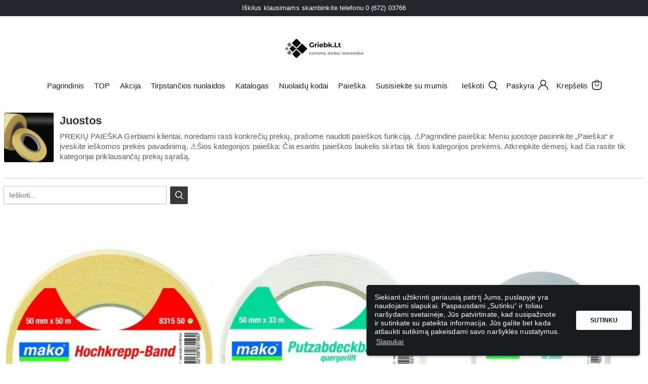

--- FILE ---
content_type: text/html; charset=UTF-8
request_url: https://www.griebk.lt/collections/juostos-1644230462
body_size: 35552
content:
<!doctype html>
<html class="no-js" lang="">
<head>
    <meta charset="utf-8">
    <meta http-equiv="X-UA-Compatible" content="IE=edge"><script type="text/javascript">(window.NREUM||(NREUM={})).init={ajax:{deny_list:["bam.eu01.nr-data.net"]},feature_flags:["soft_nav"]};(window.NREUM||(NREUM={})).loader_config={licenseKey:"NRJS-a25fa7018785b59286f",applicationID:"112477713",browserID:"112478410"};;/*! For license information please see nr-loader-rum-1.306.0.min.js.LICENSE.txt */
(()=>{var e,t,r={122:(e,t,r)=>{"use strict";r.d(t,{a:()=>i});var n=r(944);function i(e,t){try{if(!e||"object"!=typeof e)return(0,n.R)(3);if(!t||"object"!=typeof t)return(0,n.R)(4);const r=Object.create(Object.getPrototypeOf(t),Object.getOwnPropertyDescriptors(t)),a=0===Object.keys(r).length?e:r;for(let o in a)if(void 0!==e[o])try{if(null===e[o]){r[o]=null;continue}Array.isArray(e[o])&&Array.isArray(t[o])?r[o]=Array.from(new Set([...e[o],...t[o]])):"object"==typeof e[o]&&"object"==typeof t[o]?r[o]=i(e[o],t[o]):r[o]=e[o]}catch(e){r[o]||(0,n.R)(1,e)}return r}catch(e){(0,n.R)(2,e)}}},154:(e,t,r)=>{"use strict";r.d(t,{OF:()=>c,RI:()=>i,WN:()=>u,bv:()=>a,eN:()=>l,gm:()=>o,mw:()=>s,sb:()=>d});var n=r(863);const i="undefined"!=typeof window&&!!window.document,a="undefined"!=typeof WorkerGlobalScope&&("undefined"!=typeof self&&self instanceof WorkerGlobalScope&&self.navigator instanceof WorkerNavigator||"undefined"!=typeof globalThis&&globalThis instanceof WorkerGlobalScope&&globalThis.navigator instanceof WorkerNavigator),o=i?window:"undefined"!=typeof WorkerGlobalScope&&("undefined"!=typeof self&&self instanceof WorkerGlobalScope&&self||"undefined"!=typeof globalThis&&globalThis instanceof WorkerGlobalScope&&globalThis),s=Boolean("hidden"===o?.document?.visibilityState),c=/iPad|iPhone|iPod/.test(o.navigator?.userAgent),d=c&&"undefined"==typeof SharedWorker,u=((()=>{const e=o.navigator?.userAgent?.match(/Firefox[/\s](\d+\.\d+)/);Array.isArray(e)&&e.length>=2&&e[1]})(),Date.now()-(0,n.t)()),l=()=>"undefined"!=typeof PerformanceNavigationTiming&&o?.performance?.getEntriesByType("navigation")?.[0]?.responseStart},163:(e,t,r)=>{"use strict";r.d(t,{j:()=>E});var n=r(384),i=r(741);var a=r(555);r(860).K7.genericEvents;const o="experimental.resources",s="register",c=e=>{if(!e||"string"!=typeof e)return!1;try{document.createDocumentFragment().querySelector(e)}catch{return!1}return!0};var d=r(614),u=r(944),l=r(122);const f="[data-nr-mask]",g=e=>(0,l.a)(e,(()=>{const e={feature_flags:[],experimental:{allow_registered_children:!1,resources:!1},mask_selector:"*",block_selector:"[data-nr-block]",mask_input_options:{color:!1,date:!1,"datetime-local":!1,email:!1,month:!1,number:!1,range:!1,search:!1,tel:!1,text:!1,time:!1,url:!1,week:!1,textarea:!1,select:!1,password:!0}};return{ajax:{deny_list:void 0,block_internal:!0,enabled:!0,autoStart:!0},api:{get allow_registered_children(){return e.feature_flags.includes(s)||e.experimental.allow_registered_children},set allow_registered_children(t){e.experimental.allow_registered_children=t},duplicate_registered_data:!1},browser_consent_mode:{enabled:!1},distributed_tracing:{enabled:void 0,exclude_newrelic_header:void 0,cors_use_newrelic_header:void 0,cors_use_tracecontext_headers:void 0,allowed_origins:void 0},get feature_flags(){return e.feature_flags},set feature_flags(t){e.feature_flags=t},generic_events:{enabled:!0,autoStart:!0},harvest:{interval:30},jserrors:{enabled:!0,autoStart:!0},logging:{enabled:!0,autoStart:!0},metrics:{enabled:!0,autoStart:!0},obfuscate:void 0,page_action:{enabled:!0},page_view_event:{enabled:!0,autoStart:!0},page_view_timing:{enabled:!0,autoStart:!0},performance:{capture_marks:!1,capture_measures:!1,capture_detail:!0,resources:{get enabled(){return e.feature_flags.includes(o)||e.experimental.resources},set enabled(t){e.experimental.resources=t},asset_types:[],first_party_domains:[],ignore_newrelic:!0}},privacy:{cookies_enabled:!0},proxy:{assets:void 0,beacon:void 0},session:{expiresMs:d.wk,inactiveMs:d.BB},session_replay:{autoStart:!0,enabled:!1,preload:!1,sampling_rate:10,error_sampling_rate:100,collect_fonts:!1,inline_images:!1,fix_stylesheets:!0,mask_all_inputs:!0,get mask_text_selector(){return e.mask_selector},set mask_text_selector(t){c(t)?e.mask_selector="".concat(t,",").concat(f):""===t||null===t?e.mask_selector=f:(0,u.R)(5,t)},get block_class(){return"nr-block"},get ignore_class(){return"nr-ignore"},get mask_text_class(){return"nr-mask"},get block_selector(){return e.block_selector},set block_selector(t){c(t)?e.block_selector+=",".concat(t):""!==t&&(0,u.R)(6,t)},get mask_input_options(){return e.mask_input_options},set mask_input_options(t){t&&"object"==typeof t?e.mask_input_options={...t,password:!0}:(0,u.R)(7,t)}},session_trace:{enabled:!0,autoStart:!0},soft_navigations:{enabled:!0,autoStart:!0},spa:{enabled:!0,autoStart:!0},ssl:void 0,user_actions:{enabled:!0,elementAttributes:["id","className","tagName","type"]}}})());var p=r(154),m=r(324);let h=0;const v={buildEnv:m.F3,distMethod:m.Xs,version:m.xv,originTime:p.WN},b={consented:!1},y={appMetadata:{},get consented(){return this.session?.state?.consent||b.consented},set consented(e){b.consented=e},customTransaction:void 0,denyList:void 0,disabled:!1,harvester:void 0,isolatedBacklog:!1,isRecording:!1,loaderType:void 0,maxBytes:3e4,obfuscator:void 0,onerror:void 0,ptid:void 0,releaseIds:{},session:void 0,timeKeeper:void 0,registeredEntities:[],jsAttributesMetadata:{bytes:0},get harvestCount(){return++h}},_=e=>{const t=(0,l.a)(e,y),r=Object.keys(v).reduce((e,t)=>(e[t]={value:v[t],writable:!1,configurable:!0,enumerable:!0},e),{});return Object.defineProperties(t,r)};var w=r(701);const x=e=>{const t=e.startsWith("http");e+="/",r.p=t?e:"https://"+e};var S=r(836),k=r(241);const R={accountID:void 0,trustKey:void 0,agentID:void 0,licenseKey:void 0,applicationID:void 0,xpid:void 0},A=e=>(0,l.a)(e,R),T=new Set;function E(e,t={},r,o){let{init:s,info:c,loader_config:d,runtime:u={},exposed:l=!0}=t;if(!c){const e=(0,n.pV)();s=e.init,c=e.info,d=e.loader_config}e.init=g(s||{}),e.loader_config=A(d||{}),c.jsAttributes??={},p.bv&&(c.jsAttributes.isWorker=!0),e.info=(0,a.D)(c);const f=e.init,m=[c.beacon,c.errorBeacon];T.has(e.agentIdentifier)||(f.proxy.assets&&(x(f.proxy.assets),m.push(f.proxy.assets)),f.proxy.beacon&&m.push(f.proxy.beacon),e.beacons=[...m],function(e){const t=(0,n.pV)();Object.getOwnPropertyNames(i.W.prototype).forEach(r=>{const n=i.W.prototype[r];if("function"!=typeof n||"constructor"===n)return;let a=t[r];e[r]&&!1!==e.exposed&&"micro-agent"!==e.runtime?.loaderType&&(t[r]=(...t)=>{const n=e[r](...t);return a?a(...t):n})})}(e),(0,n.US)("activatedFeatures",w.B),e.runSoftNavOverSpa&&=!0===f.soft_navigations.enabled&&f.feature_flags.includes("soft_nav")),u.denyList=[...f.ajax.deny_list||[],...f.ajax.block_internal?m:[]],u.ptid=e.agentIdentifier,u.loaderType=r,e.runtime=_(u),T.has(e.agentIdentifier)||(e.ee=S.ee.get(e.agentIdentifier),e.exposed=l,(0,k.W)({agentIdentifier:e.agentIdentifier,drained:!!w.B?.[e.agentIdentifier],type:"lifecycle",name:"initialize",feature:void 0,data:e.config})),T.add(e.agentIdentifier)}},234:(e,t,r)=>{"use strict";r.d(t,{W:()=>a});var n=r(836),i=r(687);class a{constructor(e,t){this.agentIdentifier=e,this.ee=n.ee.get(e),this.featureName=t,this.blocked=!1}deregisterDrain(){(0,i.x3)(this.agentIdentifier,this.featureName)}}},241:(e,t,r)=>{"use strict";r.d(t,{W:()=>a});var n=r(154);const i="newrelic";function a(e={}){try{n.gm.dispatchEvent(new CustomEvent(i,{detail:e}))}catch(e){}}},261:(e,t,r)=>{"use strict";r.d(t,{$9:()=>d,BL:()=>s,CH:()=>g,Dl:()=>_,Fw:()=>y,PA:()=>h,Pl:()=>n,Pv:()=>k,Tb:()=>l,U2:()=>a,V1:()=>S,Wb:()=>x,bt:()=>b,cD:()=>v,d3:()=>w,dT:()=>c,eY:()=>p,fF:()=>f,hG:()=>i,k6:()=>o,nb:()=>m,o5:()=>u});const n="api-",i="addPageAction",a="addToTrace",o="addRelease",s="finished",c="interaction",d="log",u="noticeError",l="pauseReplay",f="recordCustomEvent",g="recordReplay",p="register",m="setApplicationVersion",h="setCurrentRouteName",v="setCustomAttribute",b="setErrorHandler",y="setPageViewName",_="setUserId",w="start",x="wrapLogger",S="measure",k="consent"},289:(e,t,r)=>{"use strict";r.d(t,{GG:()=>o,Qr:()=>c,sB:()=>s});var n=r(878),i=r(389);function a(){return"undefined"==typeof document||"complete"===document.readyState}function o(e,t){if(a())return e();const r=(0,i.J)(e),o=setInterval(()=>{a()&&(clearInterval(o),r())},500);(0,n.sp)("load",r,t)}function s(e){if(a())return e();(0,n.DD)("DOMContentLoaded",e)}function c(e){if(a())return e();(0,n.sp)("popstate",e)}},324:(e,t,r)=>{"use strict";r.d(t,{F3:()=>i,Xs:()=>a,xv:()=>n});const n="1.306.0",i="PROD",a="CDN"},374:(e,t,r)=>{r.nc=(()=>{try{return document?.currentScript?.nonce}catch(e){}return""})()},384:(e,t,r)=>{"use strict";r.d(t,{NT:()=>o,US:()=>u,Zm:()=>s,bQ:()=>d,dV:()=>c,pV:()=>l});var n=r(154),i=r(863),a=r(910);const o={beacon:"bam.nr-data.net",errorBeacon:"bam.nr-data.net"};function s(){return n.gm.NREUM||(n.gm.NREUM={}),void 0===n.gm.newrelic&&(n.gm.newrelic=n.gm.NREUM),n.gm.NREUM}function c(){let e=s();return e.o||(e.o={ST:n.gm.setTimeout,SI:n.gm.setImmediate||n.gm.setInterval,CT:n.gm.clearTimeout,XHR:n.gm.XMLHttpRequest,REQ:n.gm.Request,EV:n.gm.Event,PR:n.gm.Promise,MO:n.gm.MutationObserver,FETCH:n.gm.fetch,WS:n.gm.WebSocket},(0,a.i)(...Object.values(e.o))),e}function d(e,t){let r=s();r.initializedAgents??={},t.initializedAt={ms:(0,i.t)(),date:new Date},r.initializedAgents[e]=t}function u(e,t){s()[e]=t}function l(){return function(){let e=s();const t=e.info||{};e.info={beacon:o.beacon,errorBeacon:o.errorBeacon,...t}}(),function(){let e=s();const t=e.init||{};e.init={...t}}(),c(),function(){let e=s();const t=e.loader_config||{};e.loader_config={...t}}(),s()}},389:(e,t,r)=>{"use strict";function n(e,t=500,r={}){const n=r?.leading||!1;let i;return(...r)=>{n&&void 0===i&&(e.apply(this,r),i=setTimeout(()=>{i=clearTimeout(i)},t)),n||(clearTimeout(i),i=setTimeout(()=>{e.apply(this,r)},t))}}function i(e){let t=!1;return(...r)=>{t||(t=!0,e.apply(this,r))}}r.d(t,{J:()=>i,s:()=>n})},555:(e,t,r)=>{"use strict";r.d(t,{D:()=>s,f:()=>o});var n=r(384),i=r(122);const a={beacon:n.NT.beacon,errorBeacon:n.NT.errorBeacon,licenseKey:void 0,applicationID:void 0,sa:void 0,queueTime:void 0,applicationTime:void 0,ttGuid:void 0,user:void 0,account:void 0,product:void 0,extra:void 0,jsAttributes:{},userAttributes:void 0,atts:void 0,transactionName:void 0,tNamePlain:void 0};function o(e){try{return!!e.licenseKey&&!!e.errorBeacon&&!!e.applicationID}catch(e){return!1}}const s=e=>(0,i.a)(e,a)},566:(e,t,r)=>{"use strict";r.d(t,{LA:()=>s,bz:()=>o});var n=r(154);const i="xxxxxxxx-xxxx-4xxx-yxxx-xxxxxxxxxxxx";function a(e,t){return e?15&e[t]:16*Math.random()|0}function o(){const e=n.gm?.crypto||n.gm?.msCrypto;let t,r=0;return e&&e.getRandomValues&&(t=e.getRandomValues(new Uint8Array(30))),i.split("").map(e=>"x"===e?a(t,r++).toString(16):"y"===e?(3&a()|8).toString(16):e).join("")}function s(e){const t=n.gm?.crypto||n.gm?.msCrypto;let r,i=0;t&&t.getRandomValues&&(r=t.getRandomValues(new Uint8Array(e)));const o=[];for(var s=0;s<e;s++)o.push(a(r,i++).toString(16));return o.join("")}},606:(e,t,r)=>{"use strict";r.d(t,{i:()=>a});var n=r(908);a.on=o;var i=a.handlers={};function a(e,t,r,a){o(a||n.d,i,e,t,r)}function o(e,t,r,i,a){a||(a="feature"),e||(e=n.d);var o=t[a]=t[a]||{};(o[r]=o[r]||[]).push([e,i])}},607:(e,t,r)=>{"use strict";r.d(t,{W:()=>n});const n=(0,r(566).bz)()},614:(e,t,r)=>{"use strict";r.d(t,{BB:()=>o,H3:()=>n,g:()=>d,iL:()=>c,tS:()=>s,uh:()=>i,wk:()=>a});const n="NRBA",i="SESSION",a=144e5,o=18e5,s={STARTED:"session-started",PAUSE:"session-pause",RESET:"session-reset",RESUME:"session-resume",UPDATE:"session-update"},c={SAME_TAB:"same-tab",CROSS_TAB:"cross-tab"},d={OFF:0,FULL:1,ERROR:2}},630:(e,t,r)=>{"use strict";r.d(t,{T:()=>n});const n=r(860).K7.pageViewEvent},646:(e,t,r)=>{"use strict";r.d(t,{y:()=>n});class n{constructor(e){this.contextId=e}}},687:(e,t,r)=>{"use strict";r.d(t,{Ak:()=>d,Ze:()=>f,x3:()=>u});var n=r(241),i=r(836),a=r(606),o=r(860),s=r(646);const c={};function d(e,t){const r={staged:!1,priority:o.P3[t]||0};l(e),c[e].get(t)||c[e].set(t,r)}function u(e,t){e&&c[e]&&(c[e].get(t)&&c[e].delete(t),p(e,t,!1),c[e].size&&g(e))}function l(e){if(!e)throw new Error("agentIdentifier required");c[e]||(c[e]=new Map)}function f(e="",t="feature",r=!1){if(l(e),!e||!c[e].get(t)||r)return p(e,t);c[e].get(t).staged=!0,g(e)}function g(e){const t=Array.from(c[e]);t.every(([e,t])=>t.staged)&&(t.sort((e,t)=>e[1].priority-t[1].priority),t.forEach(([t])=>{c[e].delete(t),p(e,t)}))}function p(e,t,r=!0){const o=e?i.ee.get(e):i.ee,c=a.i.handlers;if(!o.aborted&&o.backlog&&c){if((0,n.W)({agentIdentifier:e,type:"lifecycle",name:"drain",feature:t}),r){const e=o.backlog[t],r=c[t];if(r){for(let t=0;e&&t<e.length;++t)m(e[t],r);Object.entries(r).forEach(([e,t])=>{Object.values(t||{}).forEach(t=>{t[0]?.on&&t[0]?.context()instanceof s.y&&t[0].on(e,t[1])})})}}o.isolatedBacklog||delete c[t],o.backlog[t]=null,o.emit("drain-"+t,[])}}function m(e,t){var r=e[1];Object.values(t[r]||{}).forEach(t=>{var r=e[0];if(t[0]===r){var n=t[1],i=e[3],a=e[2];n.apply(i,a)}})}},699:(e,t,r)=>{"use strict";r.d(t,{It:()=>a,KC:()=>s,No:()=>i,qh:()=>o});var n=r(860);const i=16e3,a=1e6,o="SESSION_ERROR",s={[n.K7.logging]:!0,[n.K7.genericEvents]:!1,[n.K7.jserrors]:!1,[n.K7.ajax]:!1}},701:(e,t,r)=>{"use strict";r.d(t,{B:()=>a,t:()=>o});var n=r(241);const i=new Set,a={};function o(e,t){const r=t.agentIdentifier;a[r]??={},e&&"object"==typeof e&&(i.has(r)||(t.ee.emit("rumresp",[e]),a[r]=e,i.add(r),(0,n.W)({agentIdentifier:r,loaded:!0,drained:!0,type:"lifecycle",name:"load",feature:void 0,data:e})))}},741:(e,t,r)=>{"use strict";r.d(t,{W:()=>a});var n=r(944),i=r(261);class a{#e(e,...t){if(this[e]!==a.prototype[e])return this[e](...t);(0,n.R)(35,e)}addPageAction(e,t){return this.#e(i.hG,e,t)}register(e){return this.#e(i.eY,e)}recordCustomEvent(e,t){return this.#e(i.fF,e,t)}setPageViewName(e,t){return this.#e(i.Fw,e,t)}setCustomAttribute(e,t,r){return this.#e(i.cD,e,t,r)}noticeError(e,t){return this.#e(i.o5,e,t)}setUserId(e){return this.#e(i.Dl,e)}setApplicationVersion(e){return this.#e(i.nb,e)}setErrorHandler(e){return this.#e(i.bt,e)}addRelease(e,t){return this.#e(i.k6,e,t)}log(e,t){return this.#e(i.$9,e,t)}start(){return this.#e(i.d3)}finished(e){return this.#e(i.BL,e)}recordReplay(){return this.#e(i.CH)}pauseReplay(){return this.#e(i.Tb)}addToTrace(e){return this.#e(i.U2,e)}setCurrentRouteName(e){return this.#e(i.PA,e)}interaction(e){return this.#e(i.dT,e)}wrapLogger(e,t,r){return this.#e(i.Wb,e,t,r)}measure(e,t){return this.#e(i.V1,e,t)}consent(e){return this.#e(i.Pv,e)}}},782:(e,t,r)=>{"use strict";r.d(t,{T:()=>n});const n=r(860).K7.pageViewTiming},836:(e,t,r)=>{"use strict";r.d(t,{P:()=>s,ee:()=>c});var n=r(384),i=r(990),a=r(646),o=r(607);const s="nr@context:".concat(o.W),c=function e(t,r){var n={},o={},u={},l=!1;try{l=16===r.length&&d.initializedAgents?.[r]?.runtime.isolatedBacklog}catch(e){}var f={on:p,addEventListener:p,removeEventListener:function(e,t){var r=n[e];if(!r)return;for(var i=0;i<r.length;i++)r[i]===t&&r.splice(i,1)},emit:function(e,r,n,i,a){!1!==a&&(a=!0);if(c.aborted&&!i)return;t&&a&&t.emit(e,r,n);var s=g(n);m(e).forEach(e=>{e.apply(s,r)});var d=v()[o[e]];d&&d.push([f,e,r,s]);return s},get:h,listeners:m,context:g,buffer:function(e,t){const r=v();if(t=t||"feature",f.aborted)return;Object.entries(e||{}).forEach(([e,n])=>{o[n]=t,t in r||(r[t]=[])})},abort:function(){f._aborted=!0,Object.keys(f.backlog).forEach(e=>{delete f.backlog[e]})},isBuffering:function(e){return!!v()[o[e]]},debugId:r,backlog:l?{}:t&&"object"==typeof t.backlog?t.backlog:{},isolatedBacklog:l};return Object.defineProperty(f,"aborted",{get:()=>{let e=f._aborted||!1;return e||(t&&(e=t.aborted),e)}}),f;function g(e){return e&&e instanceof a.y?e:e?(0,i.I)(e,s,()=>new a.y(s)):new a.y(s)}function p(e,t){n[e]=m(e).concat(t)}function m(e){return n[e]||[]}function h(t){return u[t]=u[t]||e(f,t)}function v(){return f.backlog}}(void 0,"globalEE"),d=(0,n.Zm)();d.ee||(d.ee=c)},843:(e,t,r)=>{"use strict";r.d(t,{G:()=>a,u:()=>i});var n=r(878);function i(e,t=!1,r,i){(0,n.DD)("visibilitychange",function(){if(t)return void("hidden"===document.visibilityState&&e());e(document.visibilityState)},r,i)}function a(e,t,r){(0,n.sp)("pagehide",e,t,r)}},860:(e,t,r)=>{"use strict";r.d(t,{$J:()=>u,K7:()=>c,P3:()=>d,XX:()=>i,Yy:()=>s,df:()=>a,qY:()=>n,v4:()=>o});const n="events",i="jserrors",a="browser/blobs",o="rum",s="browser/logs",c={ajax:"ajax",genericEvents:"generic_events",jserrors:i,logging:"logging",metrics:"metrics",pageAction:"page_action",pageViewEvent:"page_view_event",pageViewTiming:"page_view_timing",sessionReplay:"session_replay",sessionTrace:"session_trace",softNav:"soft_navigations",spa:"spa"},d={[c.pageViewEvent]:1,[c.pageViewTiming]:2,[c.metrics]:3,[c.jserrors]:4,[c.spa]:5,[c.ajax]:6,[c.sessionTrace]:7,[c.softNav]:8,[c.sessionReplay]:9,[c.logging]:10,[c.genericEvents]:11},u={[c.pageViewEvent]:o,[c.pageViewTiming]:n,[c.ajax]:n,[c.spa]:n,[c.softNav]:n,[c.metrics]:i,[c.jserrors]:i,[c.sessionTrace]:a,[c.sessionReplay]:a,[c.logging]:s,[c.genericEvents]:"ins"}},863:(e,t,r)=>{"use strict";function n(){return Math.floor(performance.now())}r.d(t,{t:()=>n})},878:(e,t,r)=>{"use strict";function n(e,t){return{capture:e,passive:!1,signal:t}}function i(e,t,r=!1,i){window.addEventListener(e,t,n(r,i))}function a(e,t,r=!1,i){document.addEventListener(e,t,n(r,i))}r.d(t,{DD:()=>a,jT:()=>n,sp:()=>i})},908:(e,t,r)=>{"use strict";r.d(t,{d:()=>n,p:()=>i});var n=r(836).ee.get("handle");function i(e,t,r,i,a){a?(a.buffer([e],i),a.emit(e,t,r)):(n.buffer([e],i),n.emit(e,t,r))}},910:(e,t,r)=>{"use strict";r.d(t,{i:()=>a});var n=r(944);const i=new Map;function a(...e){return e.every(e=>{if(i.has(e))return i.get(e);const t="function"==typeof e?e.toString():"",r=t.includes("[native code]"),a=t.includes("nrWrapper");return r||a||(0,n.R)(64,e?.name||t),i.set(e,r),r})}},944:(e,t,r)=>{"use strict";r.d(t,{R:()=>i});var n=r(241);function i(e,t){"function"==typeof console.debug&&(console.debug("New Relic Warning: https://github.com/newrelic/newrelic-browser-agent/blob/main/docs/warning-codes.md#".concat(e),t),(0,n.W)({agentIdentifier:null,drained:null,type:"data",name:"warn",feature:"warn",data:{code:e,secondary:t}}))}},969:(e,t,r)=>{"use strict";r.d(t,{TZ:()=>n,XG:()=>s,rs:()=>i,xV:()=>o,z_:()=>a});const n=r(860).K7.metrics,i="sm",a="cm",o="storeSupportabilityMetrics",s="storeEventMetrics"},990:(e,t,r)=>{"use strict";r.d(t,{I:()=>i});var n=Object.prototype.hasOwnProperty;function i(e,t,r){if(n.call(e,t))return e[t];var i=r();if(Object.defineProperty&&Object.keys)try{return Object.defineProperty(e,t,{value:i,writable:!0,enumerable:!1}),i}catch(e){}return e[t]=i,i}}},n={};function i(e){var t=n[e];if(void 0!==t)return t.exports;var a=n[e]={exports:{}};return r[e](a,a.exports,i),a.exports}i.m=r,i.d=(e,t)=>{for(var r in t)i.o(t,r)&&!i.o(e,r)&&Object.defineProperty(e,r,{enumerable:!0,get:t[r]})},i.f={},i.e=e=>Promise.all(Object.keys(i.f).reduce((t,r)=>(i.f[r](e,t),t),[])),i.u=e=>"nr-rum-1.306.0.min.js",i.o=(e,t)=>Object.prototype.hasOwnProperty.call(e,t),e={},t="NRBA-1.306.0.PROD:",i.l=(r,n,a,o)=>{if(e[r])e[r].push(n);else{var s,c;if(void 0!==a)for(var d=document.getElementsByTagName("script"),u=0;u<d.length;u++){var l=d[u];if(l.getAttribute("src")==r||l.getAttribute("data-webpack")==t+a){s=l;break}}if(!s){c=!0;var f={296:"sha512-XHJAyYwsxAD4jnOFenBf2aq49/pv28jKOJKs7YGQhagYYI2Zk8nHflZPdd7WiilkmEkgIZQEFX4f1AJMoyzKwA=="};(s=document.createElement("script")).charset="utf-8",i.nc&&s.setAttribute("nonce",i.nc),s.setAttribute("data-webpack",t+a),s.src=r,0!==s.src.indexOf(window.location.origin+"/")&&(s.crossOrigin="anonymous"),f[o]&&(s.integrity=f[o])}e[r]=[n];var g=(t,n)=>{s.onerror=s.onload=null,clearTimeout(p);var i=e[r];if(delete e[r],s.parentNode&&s.parentNode.removeChild(s),i&&i.forEach(e=>e(n)),t)return t(n)},p=setTimeout(g.bind(null,void 0,{type:"timeout",target:s}),12e4);s.onerror=g.bind(null,s.onerror),s.onload=g.bind(null,s.onload),c&&document.head.appendChild(s)}},i.r=e=>{"undefined"!=typeof Symbol&&Symbol.toStringTag&&Object.defineProperty(e,Symbol.toStringTag,{value:"Module"}),Object.defineProperty(e,"__esModule",{value:!0})},i.p="https://js-agent.newrelic.com/",(()=>{var e={374:0,840:0};i.f.j=(t,r)=>{var n=i.o(e,t)?e[t]:void 0;if(0!==n)if(n)r.push(n[2]);else{var a=new Promise((r,i)=>n=e[t]=[r,i]);r.push(n[2]=a);var o=i.p+i.u(t),s=new Error;i.l(o,r=>{if(i.o(e,t)&&(0!==(n=e[t])&&(e[t]=void 0),n)){var a=r&&("load"===r.type?"missing":r.type),o=r&&r.target&&r.target.src;s.message="Loading chunk "+t+" failed: ("+a+": "+o+")",s.name="ChunkLoadError",s.type=a,s.request=o,n[1](s)}},"chunk-"+t,t)}};var t=(t,r)=>{var n,a,[o,s,c]=r,d=0;if(o.some(t=>0!==e[t])){for(n in s)i.o(s,n)&&(i.m[n]=s[n]);if(c)c(i)}for(t&&t(r);d<o.length;d++)a=o[d],i.o(e,a)&&e[a]&&e[a][0](),e[a]=0},r=self["webpackChunk:NRBA-1.306.0.PROD"]=self["webpackChunk:NRBA-1.306.0.PROD"]||[];r.forEach(t.bind(null,0)),r.push=t.bind(null,r.push.bind(r))})(),(()=>{"use strict";i(374);var e=i(566),t=i(741);class r extends t.W{agentIdentifier=(0,e.LA)(16)}var n=i(860);const a=Object.values(n.K7);var o=i(163);var s=i(908),c=i(863),d=i(261),u=i(241),l=i(944),f=i(701),g=i(969);function p(e,t,i,a){const o=a||i;!o||o[e]&&o[e]!==r.prototype[e]||(o[e]=function(){(0,s.p)(g.xV,["API/"+e+"/called"],void 0,n.K7.metrics,i.ee),(0,u.W)({agentIdentifier:i.agentIdentifier,drained:!!f.B?.[i.agentIdentifier],type:"data",name:"api",feature:d.Pl+e,data:{}});try{return t.apply(this,arguments)}catch(e){(0,l.R)(23,e)}})}function m(e,t,r,n,i){const a=e.info;null===r?delete a.jsAttributes[t]:a.jsAttributes[t]=r,(i||null===r)&&(0,s.p)(d.Pl+n,[(0,c.t)(),t,r],void 0,"session",e.ee)}var h=i(687),v=i(234),b=i(289),y=i(154),_=i(384);const w=e=>y.RI&&!0===e?.privacy.cookies_enabled;function x(e){return!!(0,_.dV)().o.MO&&w(e)&&!0===e?.session_trace.enabled}var S=i(389),k=i(699);class R extends v.W{constructor(e,t){super(e.agentIdentifier,t),this.agentRef=e,this.abortHandler=void 0,this.featAggregate=void 0,this.loadedSuccessfully=void 0,this.onAggregateImported=new Promise(e=>{this.loadedSuccessfully=e}),this.deferred=Promise.resolve(),!1===e.init[this.featureName].autoStart?this.deferred=new Promise((t,r)=>{this.ee.on("manual-start-all",(0,S.J)(()=>{(0,h.Ak)(e.agentIdentifier,this.featureName),t()}))}):(0,h.Ak)(e.agentIdentifier,t)}importAggregator(e,t,r={}){if(this.featAggregate)return;const n=async()=>{let n;await this.deferred;try{if(w(e.init)){const{setupAgentSession:t}=await i.e(296).then(i.bind(i,305));n=t(e)}}catch(e){(0,l.R)(20,e),this.ee.emit("internal-error",[e]),(0,s.p)(k.qh,[e],void 0,this.featureName,this.ee)}try{if(!this.#t(this.featureName,n,e.init))return(0,h.Ze)(this.agentIdentifier,this.featureName),void this.loadedSuccessfully(!1);const{Aggregate:i}=await t();this.featAggregate=new i(e,r),e.runtime.harvester.initializedAggregates.push(this.featAggregate),this.loadedSuccessfully(!0)}catch(e){(0,l.R)(34,e),this.abortHandler?.(),(0,h.Ze)(this.agentIdentifier,this.featureName,!0),this.loadedSuccessfully(!1),this.ee&&this.ee.abort()}};y.RI?(0,b.GG)(()=>n(),!0):n()}#t(e,t,r){if(this.blocked)return!1;switch(e){case n.K7.sessionReplay:return x(r)&&!!t;case n.K7.sessionTrace:return!!t;default:return!0}}}var A=i(630),T=i(614);class E extends R{static featureName=A.T;constructor(e){var t;super(e,A.T),this.setupInspectionEvents(e.agentIdentifier),t=e,p(d.Fw,function(e,r){"string"==typeof e&&("/"!==e.charAt(0)&&(e="/"+e),t.runtime.customTransaction=(r||"http://custom.transaction")+e,(0,s.p)(d.Pl+d.Fw,[(0,c.t)()],void 0,void 0,t.ee))},t),this.importAggregator(e,()=>i.e(296).then(i.bind(i,943)))}setupInspectionEvents(e){const t=(t,r)=>{t&&(0,u.W)({agentIdentifier:e,timeStamp:t.timeStamp,loaded:"complete"===t.target.readyState,type:"window",name:r,data:t.target.location+""})};(0,b.sB)(e=>{t(e,"DOMContentLoaded")}),(0,b.GG)(e=>{t(e,"load")}),(0,b.Qr)(e=>{t(e,"navigate")}),this.ee.on(T.tS.UPDATE,(t,r)=>{(0,u.W)({agentIdentifier:e,type:"lifecycle",name:"session",data:r})})}}var N=i(843),I=i(782);class j extends R{static featureName=I.T;constructor(e){super(e,I.T),y.RI&&((0,N.u)(()=>(0,s.p)("docHidden",[(0,c.t)()],void 0,I.T,this.ee),!0),(0,N.G)(()=>(0,s.p)("winPagehide",[(0,c.t)()],void 0,I.T,this.ee)),this.importAggregator(e,()=>i.e(296).then(i.bind(i,117))))}}class P extends R{static featureName=g.TZ;constructor(e){super(e,g.TZ),y.RI&&document.addEventListener("securitypolicyviolation",e=>{(0,s.p)(g.xV,["Generic/CSPViolation/Detected"],void 0,this.featureName,this.ee)}),this.importAggregator(e,()=>i.e(296).then(i.bind(i,623)))}}new class extends r{constructor(e){var t;(super(),y.gm)?(this.features={},(0,_.bQ)(this.agentIdentifier,this),this.desiredFeatures=new Set(e.features||[]),this.desiredFeatures.add(E),this.runSoftNavOverSpa=[...this.desiredFeatures].some(e=>e.featureName===n.K7.softNav),(0,o.j)(this,e,e.loaderType||"agent"),t=this,p(d.cD,function(e,r,n=!1){if("string"==typeof e){if(["string","number","boolean"].includes(typeof r)||null===r)return m(t,e,r,d.cD,n);(0,l.R)(40,typeof r)}else(0,l.R)(39,typeof e)},t),function(e){p(d.Dl,function(t){if("string"==typeof t||null===t)return m(e,"enduser.id",t,d.Dl,!0);(0,l.R)(41,typeof t)},e)}(this),function(e){p(d.nb,function(t){if("string"==typeof t||null===t)return m(e,"application.version",t,d.nb,!1);(0,l.R)(42,typeof t)},e)}(this),function(e){p(d.d3,function(){e.ee.emit("manual-start-all")},e)}(this),function(e){p(d.Pv,function(t=!0){if("boolean"==typeof t){if((0,s.p)(d.Pl+d.Pv,[t],void 0,"session",e.ee),e.runtime.consented=t,t){const t=e.features.page_view_event;t.onAggregateImported.then(e=>{const r=t.featAggregate;e&&!r.sentRum&&r.sendRum()})}}else(0,l.R)(65,typeof t)},e)}(this),this.run()):(0,l.R)(21)}get config(){return{info:this.info,init:this.init,loader_config:this.loader_config,runtime:this.runtime}}get api(){return this}run(){try{const e=function(e){const t={};return a.forEach(r=>{t[r]=!!e[r]?.enabled}),t}(this.init),t=[...this.desiredFeatures];t.sort((e,t)=>n.P3[e.featureName]-n.P3[t.featureName]),t.forEach(t=>{if(!e[t.featureName]&&t.featureName!==n.K7.pageViewEvent)return;if(this.runSoftNavOverSpa&&t.featureName===n.K7.spa)return;if(!this.runSoftNavOverSpa&&t.featureName===n.K7.softNav)return;const r=function(e){switch(e){case n.K7.ajax:return[n.K7.jserrors];case n.K7.sessionTrace:return[n.K7.ajax,n.K7.pageViewEvent];case n.K7.sessionReplay:return[n.K7.sessionTrace];case n.K7.pageViewTiming:return[n.K7.pageViewEvent];default:return[]}}(t.featureName).filter(e=>!(e in this.features));r.length>0&&(0,l.R)(36,{targetFeature:t.featureName,missingDependencies:r}),this.features[t.featureName]=new t(this)})}catch(e){(0,l.R)(22,e);for(const e in this.features)this.features[e].abortHandler?.();const t=(0,_.Zm)();delete t.initializedAgents[this.agentIdentifier]?.features,delete this.sharedAggregator;return t.ee.get(this.agentIdentifier).abort(),!1}}}({features:[E,j,P],loaderType:"lite"})})()})();</script>
    <meta name="viewport" content="width=device-width,initial-scale=1">
    <meta name="theme-color" content="">
    <link rel="canonical" href="https://griebk.lt">
    <link rel="preconnect" href="https://cdn.myshopitale.com" crossorigin>
    <link rel="preconnect" href="https://fonts.googleapis.com" crossorigin>

    <link rel="stylesheet" type="text/css" href="https://cdn.jsdelivr.net/npm/cookieconsent@3/build/cookieconsent.min.css" />

    <style>@import url(https://fonts.googleapis.com/css?family=Urbanist:400,400i,500,700,700i|Roboto:400,400i,500,700,700i|Merriweather:400,900i,900,700i,700,300,300i,400i,500|Lato:400,400i,500,700,700i|Montserrat:400,400i,500,700,700i|Montserrat+Alternates:400,400i,500,700,700i|Open+Sans:400,400i,500,700,700i|PT+Sans:400,400i,500,700,700i|Source+Sans+Pro:400,400i,500,700,700i|Roboto+Slab:400,700|Ubuntu:400,400i,500,700,700i|Titillium+Web:400,400i,500,700,700i|Nunito:400,400i,500,700,700i|Cabin:400,400i,500,700,700i|Oswald:400,700|Work+Sans:400,700|Exo:400,400i,500,700,700i|Comfortaa:400,700|Raleway:400,400i,500,700,700i|Oxygen:400,700|Poppins:400,400i,500,700,700i|Playfair+Display:400,400i,500,700,700i|Shadows+Into+Light+Two|PT+Serif:400,400i,500,700,700i|Josefin+Slab:400,400i,500,700,700i|Arvo:400,700,700i,400i,500|Vollkorn:400,400i,500,700,700i|Karla:400,400i,500,700,700i|Kanit:400,400i,500,700,700i|Noto+Sans:400,400i,500,700,700i|Barlow+Condensed:400,400i,500,700,700i|Anton|Inter:400,700|Abril+Fatface|Yeseva+One|Poiret+One|Marck+Script|Fira+Sans:400,400i,500,700,700i|Jost:400,400i,500,700,700i|Karma:400,400i,500,700,700i|Prompt:400,400i,500,700,700i|Space+Mono:400,400i,500,700,700i|Rubik&subset=cyrillic,cyrillic-ext,latin-ext);</style>
<script>document.SHOPITALE_CONFIG = {"design_mode":false,"shop":"griebk-lt.myshopitale.com","cdnHost":"cdn.myshopitale.com","locale":{"active":"lt","available":[{"label":"lietuvių","value":"lt"}]},"currency":{"active":"EUR","available":[{"label":"Euro","value":"EUR"}]},"theme":{"id":"26","name":"Artisan"},"context":{"type":"collection","data":{"id":"460","title":"Juostos","description":"PREKIŲ PAIEŠKA Gerbiami klientai, norėdami rasti konkrečių prekių, prašome naudoti paieškos funkciją.\n⚠️Pagrindinė paieška: Meniu juostoje pasirinkite „Paieška“ ir įveskite ieškomos prekės pavadinimą. \n⚠️Šios kategorijos paieška: Čia esantis paieškos laukelis skirtas tik šios kategorijos prekėms. Atkreipkite dėmesį, kad čia rasite tik kategorijai priklausančių prekių sąrašą.","media":{"path":"https:\/\/griebk-lt.myshopitale.com\/image-cache\/collection\/media\/griebk-lt\/ZWkRO6UD0EAhpwYcfbJ9OB96VXH8RVBC.jpg"},"handle":"juostos-1644230462","seoTitle":"Juostos","seoDescription":"Stiklo audinio, dažymo juostos, dvipusės juostos","products":{"edges":[{"cursor":"MzY=","node":{"id":"11107","title":"Dažymo juosta KOMFORT lanksti, 19 mm x 50 m","price":{"amount":409,"currencyCode":"EUR","formatted":"€4.09"},"salePrice":null,"handle":"dazymo-juosta-komfort-lanksti-19-mm-x-50-m","quantity":1000,"variantCount":0,"thumbnail":{"path":"https:\/\/griebk-lt.myshopitale.com\/image-cache\/product\/media\/griebk-lt\/FWg0Z1HPNRT8hIMxMoAUAmcNicRSyfbY.jpg"},"media":[{"id":"31772","position":1,"path":"https:\/\/griebk-lt.myshopitale.com\/image-cache\/product\/media\/griebk-lt\/FWg0Z1HPNRT8hIMxMoAUAmcNicRSyfbY.jpg","mimeType":"image\/jpeg"}]}},{"cursor":"MzU=","node":{"id":"11108","title":"Juostelė tinkavimui KOMFORT, atspari UV, 38 mm x 33 m arba 50 mm x 33 m","price":{"amount":479,"currencyCode":"EUR","formatted":"€4.79"},"salePrice":null,"handle":"juostele-tinkavimui-komfort-atspari-uv-38-mm-x-33-m-arba-50-mm-x-33-m","quantity":2000,"variantCount":2,"thumbnail":{"path":"https:\/\/griebk-lt.myshopitale.com\/image-cache\/product\/media\/griebk-lt\/IUn2LDO63suZxt7cx0vApHSbUQhVO0Ex.jpg"},"media":[{"id":"31773","position":1,"path":"https:\/\/griebk-lt.myshopitale.com\/image-cache\/product\/media\/griebk-lt\/IUn2LDO63suZxt7cx0vApHSbUQhVO0Ex.jpg","mimeType":"image\/jpeg"}]}},{"cursor":"MzQ=","node":{"id":"11109","title":"Juosta tinkui, įtrūkimams užklijuoti, balta KOMFORT 832650SB, 50 mm x 10 m","price":{"amount":479,"currencyCode":"EUR","formatted":"€4.79"},"salePrice":null,"handle":"juosta-tinkui-itrukimams-uzklijuoti-balta-komfort-832650sb-50-mm-x-10-m","quantity":1000,"variantCount":0,"thumbnail":{"path":"https:\/\/griebk-lt.myshopitale.com\/image-cache\/product\/media\/griebk-lt\/dle9gh5JhlnLMZLoGNXaeBT2XWCZwW8y.jpg"},"media":[{"id":"31774","position":1,"path":"https:\/\/griebk-lt.myshopitale.com\/image-cache\/product\/media\/griebk-lt\/dle9gh5JhlnLMZLoGNXaeBT2XWCZwW8y.jpg","mimeType":"image\/jpeg"}]}},{"cursor":"MzM=","node":{"id":"11110","title":"Stiklo audinio juostelė KOMFORT 832720, 50 mm, ilgis 20 m, 45 m, 90 m","price":{"amount":239,"currencyCode":"EUR","formatted":"€2.39"},"salePrice":null,"handle":"stiklo-audinio-juostele-komfort-832720-50-mm-ilgis-20-m-45-m-90-m","quantity":3000,"variantCount":3,"thumbnail":{"path":"https:\/\/griebk-lt.myshopitale.com\/image-cache\/product\/media\/griebk-lt\/0zTN5mYnWCNXP8G1J8PHQuGqRWOisLvS.jpg"},"media":[{"id":"31775","position":1,"path":"https:\/\/griebk-lt.myshopitale.com\/image-cache\/product\/media\/griebk-lt\/0zTN5mYnWCNXP8G1J8PHQuGqRWOisLvS.jpg","mimeType":"image\/jpeg"}]}},{"cursor":"MzI=","node":{"id":"11111","title":"Aliuminio juostelė PREMIUM 834000SB, 50 mm x 10 m","price":{"amount":459,"currencyCode":"EUR","formatted":"€4.59"},"salePrice":null,"handle":"aliuminio-juostele-premium-834000sb-50-mm-x-10-m","quantity":1000,"variantCount":0,"thumbnail":{"path":"https:\/\/griebk-lt.myshopitale.com\/image-cache\/product\/media\/griebk-lt\/UHkEMIEdTqYQHWmZahcZzmrFtZOZFNZB.jpg"},"media":[{"id":"31776","position":1,"path":"https:\/\/griebk-lt.myshopitale.com\/image-cache\/product\/media\/griebk-lt\/UHkEMIEdTqYQHWmZahcZzmrFtZOZFNZB.jpg","mimeType":"image\/jpeg"}]}},{"cursor":"MzE=","node":{"id":"11112","title":"Aliuminė juostelė KOMFORT 834050SB, 50 mm x 50 m","price":{"amount":599,"currencyCode":"EUR","formatted":"€5.99"},"salePrice":null,"handle":"aliumine-juostele-komfort-834050sb-50-mm-x-50-m","quantity":1000,"variantCount":0,"thumbnail":{"path":"https:\/\/griebk-lt.myshopitale.com\/image-cache\/product\/media\/griebk-lt\/ynf815taCoz9MMUFfy6w5vdKKqNyoai9.jpg"},"media":[{"id":"31777","position":1,"path":"https:\/\/griebk-lt.myshopitale.com\/image-cache\/product\/media\/griebk-lt\/ynf815taCoz9MMUFfy6w5vdKKqNyoai9.jpg","mimeType":"image\/jpeg"}]}},{"cursor":"MzA=","node":{"id":"11105","title":"Dažymo juosta 80°C KOMFORT, įvairių dydžių","price":{"amount":239,"currencyCode":"EUR","formatted":"€2.39"},"salePrice":null,"handle":"dazymo-juosta-800c-komfort-ivairiu-dydziu","quantity":5000,"variantCount":5,"thumbnail":{"path":"https:\/\/griebk-lt.myshopitale.com\/image-cache\/product\/media\/griebk-lt\/3LZDfkUHPmuglIDfMEJwS6Z2Hw3jsq8t.jpg"},"media":[{"id":"31768","position":1,"path":"https:\/\/griebk-lt.myshopitale.com\/image-cache\/product\/media\/griebk-lt\/3LZDfkUHPmuglIDfMEJwS6Z2Hw3jsq8t.jpg","mimeType":"image\/jpeg"}]}},{"cursor":"Mjk=","node":{"id":"11106","title":"Lipni juosta tapetams, PREMIUM, 25 mm x 25 m, įvairių spalvų","price":{"amount":469,"currencyCode":"EUR","formatted":"€4.69"},"salePrice":null,"handle":"lipni-juosta-tapetams-premium-25-mm-x-25-m-ivairiu-spalvu","quantity":3000,"variantCount":3,"thumbnail":{"path":"https:\/\/griebk-lt.myshopitale.com\/image-cache\/product\/media\/griebk-lt\/T3jwGnlVfC1hcwYURO4bhhdum1cVtwj9.jpg"},"media":[{"id":"31769","position":1,"path":"https:\/\/griebk-lt.myshopitale.com\/image-cache\/product\/media\/griebk-lt\/T3jwGnlVfC1hcwYURO4bhhdum1cVtwj9.jpg","mimeType":"image\/jpeg"},{"id":"31770","position":2,"path":"https:\/\/griebk-lt.myshopitale.com\/image-cache\/product\/media\/griebk-lt\/DLOkrBRizEDCAzpuBOibumRAiaVobef0.jpg","mimeType":"image\/jpeg"},{"id":"31771","position":3,"path":"https:\/\/griebk-lt.myshopitale.com\/image-cache\/product\/media\/griebk-lt\/Rmoh2D4qYiCcUKQ12wd21VCryZo3sEs0.jpg","mimeType":"image\/jpeg"}]}},{"cursor":"Mjg=","node":{"id":"11115","title":"Lipni armuota juosta BASIC 830410, 48 mm x 10 m arba 25 m","price":{"amount":129,"currencyCode":"EUR","formatted":"€1.29"},"salePrice":null,"handle":"lipni-armuota-juosta-basic-830410-48-mm-x-10-m-arba-25-m","quantity":2000,"variantCount":2,"thumbnail":{"path":"https:\/\/griebk-lt.myshopitale.com\/image-cache\/product\/media\/griebk-lt\/j6qQoisClO0qjYl3nVUeOSuOk14tCx3M.jpg"},"media":[{"id":"31780","position":1,"path":"https:\/\/griebk-lt.myshopitale.com\/image-cache\/product\/media\/griebk-lt\/j6qQoisClO0qjYl3nVUeOSuOk14tCx3M.jpg","mimeType":"image\/jpeg"}]}},{"cursor":"Mjc=","node":{"id":"11116","title":"Lipni juosta veidrodžiams PREMIUM 832500SB, 19 mm x 5 m","price":{"amount":389,"currencyCode":"EUR","formatted":"€3.89"},"salePrice":null,"handle":"lipni-juosta-veidrodziams-premium-832500sb-19-mm-x-5-m","quantity":1000,"variantCount":0,"thumbnail":{"path":"https:\/\/griebk-lt.myshopitale.com\/image-cache\/product\/media\/griebk-lt\/4MgMhKVyRycoqnr9f8M2SAENCAMcQdeG.jpg"},"media":[{"id":"31781","position":1,"path":"https:\/\/griebk-lt.myshopitale.com\/image-cache\/product\/media\/griebk-lt\/4MgMhKVyRycoqnr9f8M2SAENCAMcQdeG.jpg","mimeType":"image\/jpeg"}]}},{"cursor":"MjY=","node":{"id":"11117","title":"Dažymo juosta GOLDTAPE Nº2 930638, 38 mmx50 m","price":{"amount":759,"currencyCode":"EUR","formatted":"€7.59"},"salePrice":null,"handle":"dazymo-juosta-goldtape-no2-930638-38-mmx50-m","quantity":1000,"variantCount":0,"thumbnail":{"path":"https:\/\/griebk-lt.myshopitale.com\/image-cache\/product\/media\/griebk-lt\/zWU90JOUhSbnapOKLoqnlIC3A5omBZm3.png"},"media":[{"id":"31782","position":1,"path":"https:\/\/griebk-lt.myshopitale.com\/image-cache\/product\/media\/griebk-lt\/zWU90JOUhSbnapOKLoqnlIC3A5omBZm3.png","mimeType":"image\/png"}]}},{"cursor":"MjU=","node":{"id":"11118","title":"Krepo juosta PEARLTAPE 930730, 30 mm x 50 m","price":{"amount":599,"currencyCode":"EUR","formatted":"€5.99"},"salePrice":null,"handle":"krepo-juosta-pearltape-930730-30-mm-x-50-m","quantity":1000,"variantCount":0,"thumbnail":{"path":"https:\/\/griebk-lt.myshopitale.com\/image-cache\/product\/media\/griebk-lt\/iP7AIeBboMHNcfhxGR3UnNXFwQmnFDut.png"},"media":[{"id":"31783","position":1,"path":"https:\/\/griebk-lt.myshopitale.com\/image-cache\/product\/media\/griebk-lt\/iP7AIeBboMHNcfhxGR3UnNXFwQmnFDut.png","mimeType":"image\/png"}]}}],"pageInfo":{"hasPreviousPage":true,"hasNextPage":false,"startCursor":"MzY=","endCursor":"MjU=","totalCount":36}}}}}</script>

            <link rel="icon" type="image/png" href="https://griebk-lt.myshopitale.com/image-cache/favicon/media/griebk-lt/Qk5gaUWSLZocMEv36UabfeTc9PYqhzpm.png">
    
    <title>Juostos | Griebk.Lt - namams, darbui, laisvalaikiui</title>

            <meta name="description" content="Griebk.Lt - namams, darbui, laisvalaikiui">
    
    <meta property="og:site_name" content="Juostos | Griebk.Lt - namams, darbui, laisvalaikiui">
<meta property="og:url" content="https://griebk.lt">
<meta property="og:type" content="collection">
<meta property="og:title" content="Juostos | Griebk.Lt - namams, darbui, laisvalaikiui">
<meta property="og:description" content="Griebk.Lt - namams, darbui, laisvalaikiui">

  <meta property="og:image" content="http:https://griebk-lt.myshopitale.com/image-cache/collection/media/griebk-lt/ZWkRO6UD0EAhpwYcfbJ9OB96VXH8RVBC.jpg">
  <meta property="og:image:secure_url" content="https:https://griebk-lt.myshopitale.com/image-cache/collection/media/griebk-lt/ZWkRO6UD0EAhpwYcfbJ9OB96VXH8RVBC.jpg">


  <meta name="twitter:site" content="https://twitter.com/griebkl">

<meta name="twitter:card" content="summary_large_image">
<meta name="twitter:title" content="Juostos | Griebk.Lt - namams, darbui, laisvalaikiui">
<meta name="twitter:description" content="Griebk.Lt - namams, darbui, laisvalaikiui">    <meta name="verify-paysera" content="df3545df1561fff5ea40418d0a670ea2" />
<meta name="google-site-verification" content="mldnHYJsFbB9ewqrFDn4k_gehYcbX16_7m8BvN7DFSk" />
<meta name="google-site-verification" content="Z8ucpAzEbMAwb27x-t5MIGC0HrdR1YnZ3B_k8gC8CAs" />
<meta name="yandex-verification" content="23a33628f02d1771" />
<meta content="0npc5qtgsdktldk97wg0bqcxy3ioje" meta name="facebook-domain-verification" />
    

    <link rel="stylesheet" href="/theme-asset/assets/main.c0eaf2ff.css">

    <script>document.documentElement.className = document.documentElement.className.replace('no-js', 'js');</script>
</head><body>
  <style>
    :root {
        /* Typography */
        --heading-font:sans-serif;
        --base-font:sans-serif;
        --base-text-size:16;
        --base-text-line-height:1.4;
        --base-text-spacing:0.1;

        /* Colors */
        --heading-color:#313131;
        --text-color:#5b5b5b;
        --primary-color:#B7926B;
        --background-color:#ffffff;
        --background-color-accent:#f5f5f5;
        --border-color:#CCCCCC;
        --sale-color:#e82916;
        --button-background-color:#3a3a3a;
        --button-text-color:#ffffff;
        --button-text-alt-color:#181C1F;
    }
</style>
  <section class="shopitale-section" data-section-global="announcement">  <div
    id="announcement"
    style="background:#25262B;
      color:#ffffff;"
    data-uid="SJv8Rilsx0zqBstVbaRUpp5lXOE77eX9"
  >
    <div class="announcement-wrapper">
              <span
          class="announcement-message"
          style="color:#ffffff;"
        >
          Iškilus klausimams skambinkite telefonu 0 (672) 03766
        </span>
          </div>
  </div>

</section>  <section class="shopitale-section" data-section-global="header"><style>
  :root {
    --header-text-color: #212121;
    --header-background: #ffffff;
    --header-background-accent: #f5f6f7;
    --header-menu-color: #212121;
    --header-menu-background: #ffffff;
    --header-menu-background-accent: #f5f6f7;
  }
</style>

<header class="header-style-two">
        <div class="header-wrapper">
  <div class="header-logo">
    <a href="/">
              <img src="https://griebk-lt.myshopitale.com/image-cache/theme_xsmall/media/griebk-lt/WGCkGgEXucfsSZ7VPxPPBmmYM1iFMi2J.png" alt="Griebk.Lt - namams, darbui, laisvalaikiui"/>
          </a>
  </div>
  <div class='header-navigation'>
    <div class="header-navigation-wrapper">
      <div class='header-actions-left'>
        <button id="mobile-menu-toggle"><svg width="512" height="512" viewBox="0 0 512 512" fill="none" xmlns="http://www.w3.org/2000/svg">
  <path d="M419.469 107.5H13.5309C5.18509 107.5 -1.5 100.507 -1.5 92C-1.5 83.4916 5.18637 76.5 13.5309 76.5H419.469C427.815 76.5 434.5 83.4929 434.5 92C434.5 100.507 427.814 107.5 419.469 107.5Z" fill="currentColor" stroke="currentColor" stroke-width="3"/>
  <path d="M15.9995 238.5H495.999C505.66 238.5 513.499 246.341 513.499 256C513.499 265.659 505.658 273.5 495.999 273.5H15.9995C6.33856 273.5 -1.50012 265.659 -1.50012 256C-1.50012 246.341 6.33856 238.5 15.9995 238.5Z" fill="currentColor" stroke="currentColor" stroke-width="3"/>
  <path d="M15.9993 404.5H335.999C345.66 404.5 353.499 412.34 353.499 422C353.499 431.66 345.658 439.499 335.999 439.499H15.9993C6.33841 439.499 -1.50031 431.659 -1.50031 422C-1.50174 412.339 6.33871 404.5 15.9993 404.5Z" fill="currentColor" stroke="currentColor" stroke-width="3"/>
</svg>
</button>
        <a href="/products" class="hide-mobile">
          <svg aria-hidden="true" focusable="false" xmlns="http://www.w3.org/2000/svg" width="23" height="24" fill="none"
     viewBox="0 0 23 24" style="margin-bottom:-1px;">
  <path d="M21 21L15.5 15.5" stroke="currentColor" stroke-width="2" stroke-linecap="round"></path>
  <circle cx="10" cy="9" r="8" stroke="currentColor" stroke-width="2"></circle>
</svg>          <span style="padding-left:0.5rem">Ieškoti</span>        </a>
      </div>
      <div class="header-logo-mobile">
        <a href="/">
                      <img src="https://griebk-lt.myshopitale.com/image-cache/theme_xsmall/media/griebk-lt/WGCkGgEXucfsSZ7VPxPPBmmYM1iFMi2J.png" alt="Griebk.Lt - namams, darbui, laisvalaikiui"/>
                  </a>
      </div>
      <div class="header-navigation-wrapper-links">
                  
          
          <div class="header-navigation-item">
            <a
              class="header-navigation-item-content"
              href="/"
            >
              Pagrindinis
            </a>
            

          </div>
                  
          
          <div class="header-navigation-item">
            <a
              class="header-navigation-item-content"
              href="/collections/perkamiausios-prekes-1623240124"
            >
              TOP
            </a>
            

          </div>
                  
          
          <div class="header-navigation-item">
            <a
              class="header-navigation-item-content"
              href="/collections/akcija-1618424932"
            >
              Akcija
            </a>
            

          </div>
                  
          
          <div class="header-navigation-item">
            <a
              class="header-navigation-item-content"
              href="/collections/tirpstancios-nuolaidos-20-16"
            >
              Tirpstančios nuolaidos
            </a>
            

          </div>
                  
                                                                                                                                                                                                                                                                                                                                                                                                                                                                                                                                                                                                                                                                                                                                                                                                                                                          
          <div class="header-navigation-item">
            <a
              class="header-navigation-item-content"
              href="#"
            >
              Katalogas 
            </a>
            
  <div class="header-navigation-style-one header-dropdown-sticky">
    <div class="header-navigation-style-one-wrapper">
      <div class="header-navigation-style-one-navigation">
        <div class="header-navigation-style-one-categories">
                                              <a
              class="header-navigation-style-one-categories-has-children header-navigation-style-one-categories__active"
              href="#"
              aria-controls="submenu#0"
            >
              Apšvietimas
            </a>
                                              <a
              class="header-navigation-style-one-categories-has-children "
              href="#"
              aria-controls="submenu#1"
            >
              Elektros prekės
            </a>
                                              <a
              class="header-navigation-style-one-categories-has-children "
              href="#"
              aria-controls="submenu#2"
            >
              Prekės remontui
            </a>
                                              <a
              class="header-navigation-style-one-categories-has-children "
              href="#"
              aria-controls="submenu#3"
            >
              Švaros prekės
            </a>
                                              <a
              class="header-navigation-style-one-categories-has-children "
              href="#"
              aria-controls="submenu#4"
            >
              Namų apyvokos prekės
            </a>
                                              <a
              class="header-navigation-style-one-categories-has-children "
              href="#"
              aria-controls="submenu#5"
            >
              Kvapų kolekcija
            </a>
                                              <a
              class="header-navigation-style-one-categories-has-children "
              href="#"
              aria-controls="submenu#6"
            >
              Asmens higiena
            </a>
                                              <a
              class="header-navigation-style-one-categories-has-children "
              href="#"
              aria-controls="submenu#7"
            >
              Kanceliarija
            </a>
                                              <a
              class="header-navigation-style-one-categories-has-children "
              href="#"
              aria-controls="submenu#8"
            >
              Mokyklai, darželiui
            </a>
                                              <a
              class="header-navigation-style-one-categories-has-children "
              href="#"
              aria-controls="submenu#9"
            >
              Sporto prekės
            </a>
                                              <a
              class="header-navigation-style-one-categories-has-children "
              href="#"
              aria-controls="submenu#10"
            >
              Laisvalaikio prekės; maisto prekės
            </a>
                                              <a
              class="header-navigation-style-one-categories-has-children "
              href="#"
              aria-controls="submenu#11"
            >
              Prekės augintiniams
            </a>
                                              <a
              class="header-navigation-style-one-categories-has-children "
              href="#"
              aria-controls="submenu#12"
            >
              Prekės automobiliui
            </a>
                                              <a
              class="header-navigation-style-one-categories-has-children "
              href="#"
              aria-controls="submenu#13"
            >
              Prekės sodui
            </a>
                                              <a
              class="header-navigation-style-one-categories-has-children "
              href="#"
              aria-controls="submenu#14"
            >
              Apranga ir saugos prekės
            </a>
                                              <a
              class="header-navigation-style-one-categories-has-children "
              href="#"
              aria-controls="submenu#15"
            >
              Pirštinės
            </a>
                                              <a
              class="header-navigation-style-one-categories-has-children "
              href="#"
              aria-controls="submenu#16"
            >
              Kitos prekės
            </a>
                  </div>
        <div class="header-navigation-style-one-links">
                                    <span
                aria-hidden="false"
                aria-details="submenu#0"
              >
                          <a href="/collections/led-lemputes-1618348751">LED lemputės</a>
                          <a href="/collections/led-paneles-1618380181">LED prožektoriai</a>
                          <a href="/collections/led-paneles-1618380259">LED panelės</a>
                          <a href="/collections/spec-paskirties-lempos-1618380309">Spec. paskirties lempos</a>
                          <a href="/collections/sviestuvai-1618380277">Šviestuvai</a>
                          <a href="/collections/dekoratyviniai-sviestuvai-1652276760">Dekoratyviniai šviestuvai</a>
                          <a href="/collections/zibintuveliai-1654661225">Žibintuvėliai </a>
                      </span>
                                                <span
                aria-hidden="true"
                aria-details="submenu#1"
              >
                          <a href="/collections/kistukai-1618380737">Kištukai; lizdai; adapteriai</a>
                          <a href="/collections/kaladeles-ilgikliai-1618380687">Kaladėlės, ilgikliai; šakotuvai</a>
                          <a href="/collections/jungikliai-1618380651">Jungikliai</a>
                          <a href="/collections/elementai-1618380882">Elementai</a>
                          <a href="/collections/elektriniai-irankiai">Elektriniai įrankiai</a>
                          <a href="/collections/kitos-prekes-1618381035">Kitos elektros prekės</a>
                      </span>
                                                <span
                aria-hidden="true"
                aria-details="submenu#2"
              >
                          <a href="/collections/universalus-klijai-1618373563">Universalūs; momentiniai klijai</a>
                          <a href="/collections/epoksidiniai-klijai-1618381223">Kiti klijai, akrilas, silikonas</a>
                          <a href="/collections/purskiamos-priemones-tepalai">Purškiamos priemonės, tepalai</a>
                          <a href="/collections/abrazyvai-1644227161">Abrazyvai</a>
                          <a href="/collections/uzdengimo-pleveles-1644229981">Uždengimo plėvelės</a>
                          <a href="/collections/juostos-1644230462">Juostos</a>
                          <a href="/collections/glaistykles-trintuves-1644235301">Glaistyklės, trintuvės</a>
                          <a href="/collections/atsuktuvai-raktai-1644236050">Atsuktuvai, raktai</a>
                          <a href="/collections/teptukai-1644232720">Dažymo įrankiai</a>
                          <a href="/collections/matavimo-irankiai-1644235036">Matavimo įrankiai</a>
                          <a href="/collections/irankiai-pjaustymui-1644235639">Įrankiai pjaustymui</a>
                          <a href="/collections/kiti-irankiai-remontui-1644236318">Kiti įrankiai remontui</a>
                      </span>
                                                <span
                aria-hidden="true"
                aria-details="submenu#3"
              >
                          <a href="/collections/mikropluosto-sluostes-1643970793">Mikropluošto šluostės</a>
                          <a href="/collections/celiuliozes-sluostes-1643975459">Celiuliozės šluostės</a>
                          <a href="/collections/kempineles-sveistukai-1643976682">Kempinėlės, šveistukai</a>
                          <a href="/collections/valymo-blokeliai-1643978743">Valymo blokeliai</a>
                          <a href="/collections/valikliai-1657269432">Valymo priemonės, plovikliai</a>
                          <a href="/collections/ekrano-valymui">Drėgnos servetėlės, valikliai</a>
                          <a href="/collections/pavirsiu-dezinfekcija-1644221964">Paviršių dezinfekcija</a>
                          <a href="/collections/priemones-skalbimui-1656664190">Priemonės skalbimui</a>
                          <a href="/collections/sluotos-sepeciai-grindims-1644225065">Šluotos, šepečiai grindims</a>
                          <a href="/collections/siuksliu-maisai">Šiukšlių maišai, šiukšliadėžės</a>
                      </span>
                                                <span
                aria-hidden="true"
                aria-details="submenu#4"
              >
                          <a href="/collections/maisto-ruosimui">Maisto ruošimui; virtuvei</a>
                          <a href="/collections/popieriniai-ranksluosciai">Popieriniai rankšluoščiai</a>
                          <a href="/collections/tualetinis-popierius">Tualetinis popierius</a>
                          <a href="/collections/kitos-prekes-namams">Kitos prekės namams</a>
                      </span>
                                                <span
                aria-hidden="true"
                aria-details="submenu#5"
              >
                          <a href="/collections/eteriniai-aliejai-1633952888">Eteriniai aliejai</a>
                          <a href="/collections/aromatines-zvakes-1633952978">Aromatinės žvakės</a>
                          <a href="/collections/namu-kvapai-botanic-1633953300">Namų kvapai Botanic</a>
                          <a href="/collections/namu-kvapai-platinum-1633953512">Namų kvapai Platinum</a>
                          <a href="/collections/namu-kvapai-cube-1633953427">Namų kvapai Cube</a>
                          <a href="/collections/namu-kvapai-luxury-1633953473">Namų kvapai Luxury</a>
                          <a href="/collections/namu-kvapai-unico-prestige-1633953795">Namų kvapai Unico Prestige</a>
                          <a href="/collections/namu-kvapo-papildymai-1653373915">Namų kvapų papildymai</a>
                          <a href="/collections/kvapai-automobiliui-1633953047">Kvapai automobiliui</a>
                          <a href="/collections/oro-gaivikliai-1656654599">Oro gaivikliai</a>
                      </span>
                                                <span
                aria-hidden="true"
                aria-details="submenu#6"
              >
                          <a href="/collections/ranku-kuno-prausikliai-1644223850">Rankų priežiūra</a>
                          <a href="/collections/kuno-prieziurai">Kūno priežiūra</a>
                          <a href="/collections/veido-prieziurai">Veido priežiūra</a>
                          <a href="/collections/plaukams">Plaukų priežiūra</a>
                          <a href="/collections/burnos-higienai">Burnos higiena</a>
                          <a href="/collections/priemones-depiliacijai">Priemonės depiliacijai</a>
                          <a href="/collections/intymios-higienos-priemones">Intymios higienos priemonės</a>
                          <a href="/collections/koju-prieziurai">Kojų priežiūra</a>
                          <a href="/collections/ranku-dezinfekcija-1643967614">Rankų dezinfekcija</a>
                      </span>
                                                <span
                aria-hidden="true"
                aria-details="submenu#7"
              >
                          <a href="/collections/biuro-popierius-1644391929">Biuro popierius</a>
                          <a href="/collections/spalvotas-popierius-1644394054">Spalvotas popierius</a>
                          <a href="/collections/dekoratyvinis-popierius-gaminiai">Dekoratyvinis popierius, gaminiai</a>
                          <a href="/collections/kartonas-1644393453">Kartonas</a>
                          <a href="/collections/sasiuviniai-albumai-1618391515">Sąsiuviniai</a>
                          <a href="/collections/bloknotai-uzrasu-knygutes-1644395110">Bloknotai, užrašų knygutės</a>
                          <a href="/collections/albumai-1644408633">Albumai</a>
                          <a href="/collections/lapeliai-uzrasams-rasomasis-popierius">Lapeliai, rašomasis popierius</a>
                          <a href="/collections/rasymo-priemones-1618391539">Rašikliai, tušinukai</a>
                          <a href="/collections/plunksnakociai-1645087080">Plunksnakočiai</a>
                          <a href="/collections/piestukai-flomasteriai-1618391575">Pieštukai</a>
                          <a href="/collections/flomasteriai-1645089243">Flomasteriai</a>
                          <a href="/collections/kreidos-kreideles-1618391604">Kreidos, kreidelės</a>
                          <a href="/collections/dazai-1618391629">Dažai, teptukai</a>
                          <a href="/collections/prekes-lipdymui-1618391655">Plastilinas, modelinas</a>
                          <a href="/collections/klijai-1618391677">Klijai</a>
                          <a href="/collections/zirkles-1645108466">Žirklės, kanceliariniai peiliai</a>
                          <a href="/collections/trintukai">Trintukai</a>
                          <a href="/collections/droztukai">Drožtukai</a>
                          <a href="/collections/rastines-prekes-1618389649">Raštinės prekės</a>
                          <a href="/collections/braizybai">Braižybai</a>
                          <a href="/collections/korektoriai">Korektoriai</a>
                          <a href="/collections/zymekliai">Žymekliai</a>
                          <a href="/collections/skylamusiai">Skylamušiai</a>
                          <a href="/collections/segikliai-issegikliai">Segikliai, išsegikliai</a>
                          <a href="/collections/skaiciuotuvai-1618389682">Skaičiuotuvai</a>
                          <a href="/collections/dokumentu-laikymui-1618389822">Dokumentų laikymui</a>
                          <a href="/collections/blankai-zurnalai">Blankai, žurnalai</a>
                          <a href="/collections/vokai">Vokai</a>
                          <a href="/collections/juostos-kasos-aparatams">Kasos juostos</a>
                          <a href="/collections/pakuociu-ispejamieji-lipdukai">Pakuočių, įspėjamieji lipdukai</a>
                          <a href="/collections/pakavimo-prekes-1618390032">Pakavimo prekės</a>
                          <a href="/collections/prekes-pakavimui-pakuotemis-dezemis">Prekės pakavimui pilnomis pakuotėmis</a>
                      </span>
                                                <span
                aria-hidden="true"
                aria-details="submenu#8"
              >
                          <a href="/collections/aplankalai">Aplankalai</a>
                          <a href="/collections/prijuostes">Prijuostės</a>
                          <a href="/collections/kuprines-sportiniai-maiseliai">Kuprinės</a>
                          <a href="/collections/penalai">Penalai</a>
                          <a href="/collections/maiseliai-aprangai">Maišeliai aprangai</a>
                          <a href="/collections/uzkandziu-dezutes">Užkandžių dėžutės</a>
                          <a href="/collections/kitos-prekes-mokyklai">Kitos prekės mokyklai</a>
                          <a href="/collections/vaiku-kurybai-1618391708">Vaikų kūrybai</a>
                      </span>
                                                <span
                aria-hidden="true"
                aria-details="submenu#9"
              >
                          <a href="/collections/jogai">Jogai</a>
                          <a href="/collections/aerobikai">Aerobikai</a>
                          <a href="/collections/mankstos-kilimeliai">Mankštos kilimėliai</a>
                          <a href="/collections/sachmatai-saskes-nardai">Šachmatai, šaškės, nardai</a>
                          <a href="/collections/stalo-tenisui">Stalo tenisui</a>
                          <a href="/collections/papludimio-tenisui">Paplūdimio tenisui</a>
                          <a href="/collections/plaukimui">Plaukimui</a>
                          <a href="/collections/krepsiniui">Krepšiniui</a>
                          <a href="/collections/koviniam-sportui">Koviniam sportui</a>
                          <a href="/collections/sportiniai-aksesuarai">Sportiniai aksesuarai; kitos sporto šakos</a>
                          <a href="/collections/gertuves">Gertuvės</a>
                      </span>
                                                <span
                aria-hidden="true"
                aria-details="submenu#10"
              >
                          <a href="/collections/rankines-kosmetines-krepsiai">Rankinės, kosmetinės, krepšiai</a>
                          <a href="/collections/sventine-atributika">Šventinė atributika</a>
                          <a href="/collections/poilsiui-gamtoje-1644302199">Poilsiui gamtoje</a>
                          <a href="/collections/kavos-pertraukele-1644302416">Kavos pertraukėlė</a>
                          <a href="/collections/saldumynai">Saldumynai</a>
                      </span>
                                                <span
                aria-hidden="true"
                aria-details="submenu#11"
              >
                          <a href="/collections/maistas-augintiniams">Maistas augintiniams</a>
                          <a href="/collections/augintiniu-prieziurai">Augintinių priežiūrai</a>
                          <a href="/collections/aksesuarai-augintiniams">Aksesuarai augintiniams</a>
                      </span>
                                                <span
                aria-hidden="true"
                aria-details="submenu#12"
              >
                          <a href="/collections/automobilio-svarai-1644240412">Švarai palaikyti</a>
                          <a href="/collections/aksesuarai-1644240818">Aksesuarai</a>
                      </span>
                                                <span
                aria-hidden="true"
                aria-details="submenu#13"
              >
                          <a href="/collections/priemones-nuo-kenkeju-1653468968">Nuo kenkėjų</a>
                          <a href="/collections/zoles-pjovimas-1653312490">Žolės pjovimas</a>
                          <a href="/collections/sodo-irankiai-1653462067">Sodo įrankiai</a>
                      </span>
                                                <span
                aria-hidden="true"
                aria-details="submenu#14"
              >
                          <a href="/collections/darbo-batai-1618394010">Darbo batai</a>
                          <a href="/collections/laisvalaikio-batai-1619467389">Laisvalaikio batai</a>
                          <a href="/collections/guminiai-batai-1618394057">Guminiai batai</a>
                          <a href="/collections/vidpadziai-1618394098">Vidpadžiai; kojinės</a>
                          <a href="/collections/darbo-rubai-1618394148">Darbo rūbai</a>
                          <a href="/collections/laisvalaikio-rubai-1618394176">Laisvalaikio rūbai</a>
                          <a href="/collections/liemenes-1618394199">Liemenės</a>
                          <a href="/collections/striukes-1618394228">Striukės</a>
                          <a href="/collections/apsiaustai-nuo-lietaus-1618394266">Apsiaustai nuo lietaus</a>
                          <a href="/collections/termo-rubai-1618394288">Termo rūbai</a>
                          <a href="/collections/antkeliai-1618394359">Antkeliai</a>
                          <a href="/collections/akiniai-akiu-apsauga-1618394402">Akiniai; akių apsauga</a>
                          <a href="/collections/kvepavimo-taku-apsauga-1622636486">Kvėpavimo takų apsauga</a>
                          <a href="/collections/kitos-prekes-1618394471">Kitos saugos prekės</a>
                      </span>
                                                <span
                aria-hidden="true"
                aria-details="submenu#15"
              >
                          <a href="/collections/megztos-darbo-pirstines-1634795696">Megztos darbo pirštinės</a>
                          <a href="/collections/siutos-darbo-pirstines-1634795940">Siūtos darbo pirštinės</a>
                          <a href="/collections/aplietos-pirstines-1634795677">Aplietos pirštinės</a>
                          <a href="/collections/odines-darbo-pirstines-1634795714">Odinės darbo pirštinės</a>
                          <a href="/collections/gumines-pirstines-1634795918">Guminės pirštinės</a>
                          <a href="/collections/vienkartines-pirstines-1634795865">Vienkartinės pirštinės</a>
                          <a href="/collections/ziemines-darbo-pirstines-1634795961">Žieminės darbo pirštinės</a>
                          <a href="/collections/kitos-pirstines-1634796428">Kitos pirštinės</a>
                      </span>
                                                <span
                aria-hidden="true"
                aria-details="submenu#16"
              >
                          <a href="/collections/usb-laikmenos">USB laikmenos</a>
                          <a href="/collections/cd-dvd-diskai">CD / DVD diskai</a>
                          <a href="/collections/raktu-pakabukai">Raktų pakabukai</a>
                          <a href="/collections/spynos-uzraktai-rankeneles">Spynos ir jų dalys</a>
                          <a href="/collections/kitosprekes">Kita</a>
                      </span>
                              </div>
      </div>
      <div class="header-navigation-style-one-cards">
        
      </div>
    </div>
  </div>

          </div>
                  
          
          <div class="header-navigation-item">
            <a
              class="header-navigation-item-content"
              href="/pages/nuolaidu-kodai-1665995129"
            >
              Nuolaidų kodai
            </a>
            

          </div>
                  
          
          <div class="header-navigation-item">
            <a
              class="header-navigation-item-content"
              href="https://griebk.lt/products?q="
            >
              Paieška 
            </a>
            

          </div>
                  
          
          <div class="header-navigation-item">
            <a
              class="header-navigation-item-content"
              href="/pages/contact"
            >
              Susisiekite su mumis
            </a>
            

          </div>
              </div>
      <div class='header-actions-right'>
                                  <a href="/products" class="header-button-search hide-tablet">
          <span>Ieškoti</span>          <svg aria-hidden="true" focusable="false" xmlns="http://www.w3.org/2000/svg" width="23" height="24" fill="none"
     viewBox="0 0 23 24" style="margin-bottom:-1px;">
  <path d="M21 21L15.5 15.5" stroke="currentColor" stroke-width="2" stroke-linecap="round"></path>
  <circle cx="10" cy="9" r="8" stroke="currentColor" stroke-width="2"></circle>
</svg>        </a>
        <a href="/login" class="header-button-account">
          <span>Paskyra</span>          <svg width="24" height="24" viewBox="0 0 24 24" fill="none" xmlns="http://www.w3.org/2000/svg">
  <path
    d="M20.4853 15.5147C19.1783 14.2077 17.6226 13.2402 15.9253 12.6545C17.7432 11.4024 18.9375 9.30694 18.9375 6.9375C18.9375 3.11217 15.8253 0 12 0C8.17467 0 5.0625 3.11217 5.0625 6.9375C5.0625 9.30694 6.25683 11.4024 8.07478 12.6545C6.37744 13.2402 4.82175 14.2077 3.51473 15.5147C1.24823 17.7812 0 20.7947 0 24H1.875C1.875 18.417 6.41705 13.875 12 13.875C17.583 13.875 22.125 18.417 22.125 24H24C24 20.7947 22.7518 17.7812 20.4853 15.5147ZM12 12C9.20855 12 6.9375 9.729 6.9375 6.9375C6.9375 4.146 9.20855 1.875 12 1.875C14.7915 1.875 17.0625 4.146 17.0625 6.9375C17.0625 9.729 14.7915 12 12 12Z"
    fill="currentColor"
  />
</svg>
        </a>
        <a href="/cart" id='cart-button'>
          <span>Krepšelis</span>          <svg width="24" height="24" viewBox="0 0 24 24" fill="currentColor" xmlns="http://www.w3.org/2000/svg" style="margin-top:-2px;">
  <path
    d="M6.88053 4.00003C7.35284 1.71796 9.37425 0.00268555 11.7963 0.00268555H12.2005C14.6226 0.00268555 16.644 1.71796 17.1163 4.00003L19.811 4.00003C22.1161 4.00003 23.9442 5.94322 23.8036 8.24402L23.2424 17.427C23.0167 21.1203 19.9556 24 16.2554 24L7.74447 24C4.04429 24 0.983205 21.1203 0.757505 17.427L0.196322 8.24402C0.0557157 5.94322 1.88378 4.00003 4.18887 4.00003L6.88053 4.00003ZM8.42715 4.00003L15.5697 4.00003C15.1315 2.55474 13.7889 1.50269 12.2005 1.50269H11.7963C10.2079 1.50269 8.86527 2.55474 8.42715 4.00003ZM16.2554 22C18.8984 22 21.0849 19.9431 21.2461 17.305L21.8073 8.12202C21.8776 6.97162 20.9636 6.00003 19.811 6.00003L4.18887 6.00003C3.03633 6.00003 2.12229 6.97162 2.1926 8.12202L2.75378 17.305C2.915 19.9431 5.10149 22 7.74447 22L16.2554 22ZM16.4705 8.49079C16.0563 8.49079 15.7205 8.82658 15.7205 9.24079V10.0414C15.7205 12.097 14.054 13.7635 11.9984 13.7635C9.94271 13.7635 8.27626 12.097 8.27626 10.0414V9.24079C8.27626 8.82658 7.94048 8.49079 7.52626 8.49079C7.11205 8.49079 6.77626 8.82658 6.77626 9.24079V10.0414C6.77626 12.9254 9.11428 15.2635 11.9984 15.2635C14.8825 15.2635 17.2205 12.9254 17.2205 10.0414V9.24079C17.2205 8.82658 16.8847 8.49079 16.4705 8.49079Z"
    fill="currentColor"
  ></path>
</svg>          <span data-cart-count="0">0</span>
        </a>
      </div>
    </div>
  </div>
</div>  </header>

<div
  id="mobile-navigation"
  data-navigation="{&quot;title&quot;:&quot;Pagrindinis meniu&quot;,&quot;links&quot;:[{&quot;id&quot;:&quot;111&quot;,&quot;label&quot;:&quot;Pagrindinis&quot;,&quot;path&quot;:&quot;\/&quot;,&quot;children&quot;:[]},{&quot;id&quot;:&quot;2201&quot;,&quot;label&quot;:&quot;TOP&quot;,&quot;path&quot;:&quot;\/collections\/perkamiausios-prekes-1623240124&quot;,&quot;children&quot;:[]},{&quot;id&quot;:&quot;2200&quot;,&quot;label&quot;:&quot;Akcija&quot;,&quot;path&quot;:&quot;\/collections\/akcija-1618424932&quot;,&quot;children&quot;:[]},{&quot;id&quot;:&quot;4753&quot;,&quot;label&quot;:&quot;Tirpstan\u010dios nuolaidos&quot;,&quot;path&quot;:&quot;\/collections\/tirpstancios-nuolaidos-20-16&quot;,&quot;children&quot;:[]},{&quot;id&quot;:&quot;206&quot;,&quot;label&quot;:&quot;Katalogas &quot;,&quot;path&quot;:&quot;\/collections&quot;,&quot;children&quot;:[{&quot;id&quot;:&quot;207&quot;,&quot;label&quot;:&quot;Ap\u0161vietimas&quot;,&quot;path&quot;:&quot;\/collections\/apsvietimas-1618308661&quot;,&quot;children&quot;:[{&quot;id&quot;:&quot;208&quot;,&quot;label&quot;:&quot;LED lemput\u0117s&quot;,&quot;path&quot;:&quot;\/collections\/led-lemputes-1618348751&quot;},{&quot;id&quot;:&quot;209&quot;,&quot;label&quot;:&quot;LED pro\u017eektoriai&quot;,&quot;path&quot;:&quot;\/collections\/led-paneles-1618380181&quot;},{&quot;id&quot;:&quot;210&quot;,&quot;label&quot;:&quot;LED panel\u0117s&quot;,&quot;path&quot;:&quot;\/collections\/led-paneles-1618380259&quot;},{&quot;id&quot;:&quot;216&quot;,&quot;label&quot;:&quot;Spec. paskirties lempos&quot;,&quot;path&quot;:&quot;\/collections\/spec-paskirties-lempos-1618380309&quot;},{&quot;id&quot;:&quot;211&quot;,&quot;label&quot;:&quot;\u0160viestuvai&quot;,&quot;path&quot;:&quot;\/collections\/sviestuvai-1618380277&quot;},{&quot;id&quot;:&quot;2232&quot;,&quot;label&quot;:&quot;Dekoratyviniai \u0161viestuvai&quot;,&quot;path&quot;:&quot;\/collections\/dekoratyviniai-sviestuvai-1652276760&quot;},{&quot;id&quot;:&quot;2326&quot;,&quot;label&quot;:&quot;\u017dibintuv\u0117liai &quot;,&quot;path&quot;:&quot;\/collections\/zibintuveliai-1654661225&quot;}]},{&quot;id&quot;:&quot;217&quot;,&quot;label&quot;:&quot;Elektros prek\u0117s&quot;,&quot;path&quot;:&quot;\/collections\/elektros-prekes-1618313428&quot;,&quot;children&quot;:[{&quot;id&quot;:&quot;220&quot;,&quot;label&quot;:&quot;Ki\u0161tukai; lizdai; adapteriai&quot;,&quot;path&quot;:&quot;\/collections\/kistukai-1618380737&quot;},{&quot;id&quot;:&quot;219&quot;,&quot;label&quot;:&quot;Kalad\u0117l\u0117s, ilgikliai; \u0161akotuvai&quot;,&quot;path&quot;:&quot;\/collections\/kaladeles-ilgikliai-1618380687&quot;},{&quot;id&quot;:&quot;218&quot;,&quot;label&quot;:&quot;Jungikliai&quot;,&quot;path&quot;:&quot;\/collections\/jungikliai-1618380651&quot;},{&quot;id&quot;:&quot;221&quot;,&quot;label&quot;:&quot;Elementai&quot;,&quot;path&quot;:&quot;\/collections\/elementai-1618380882&quot;},{&quot;id&quot;:&quot;4907&quot;,&quot;label&quot;:&quot;Elektriniai \u012frankiai&quot;,&quot;path&quot;:&quot;\/collections\/elektriniai-irankiai&quot;},{&quot;id&quot;:&quot;222&quot;,&quot;label&quot;:&quot;Kitos elektros prek\u0117s&quot;,&quot;path&quot;:&quot;\/collections\/kitos-prekes-1618381035&quot;}]},{&quot;id&quot;:&quot;232&quot;,&quot;label&quot;:&quot;Prek\u0117s remontui&quot;,&quot;path&quot;:&quot;\/collections\/prekes-remontui-1618383856&quot;,&quot;children&quot;:[{&quot;id&quot;:&quot;228&quot;,&quot;label&quot;:&quot;Universal\u016bs; momentiniai klijai&quot;,&quot;path&quot;:&quot;\/collections\/universalus-klijai-1618373563&quot;},{&quot;id&quot;:&quot;229&quot;,&quot;label&quot;:&quot;Kiti klijai, akrilas, silikonas&quot;,&quot;path&quot;:&quot;\/collections\/epoksidiniai-klijai-1618381223&quot;},{&quot;id&quot;:&quot;4914&quot;,&quot;label&quot;:&quot;Pur\u0161kiamos priemon\u0117s, tepalai&quot;,&quot;path&quot;:&quot;\/collections\/purskiamos-priemones-tepalai&quot;},{&quot;id&quot;:&quot;1846&quot;,&quot;label&quot;:&quot;Abrazyvai&quot;,&quot;path&quot;:&quot;\/collections\/abrazyvai-1644227161&quot;},{&quot;id&quot;:&quot;1847&quot;,&quot;label&quot;:&quot;U\u017edengimo pl\u0117vel\u0117s&quot;,&quot;path&quot;:&quot;\/collections\/uzdengimo-pleveles-1644229981&quot;},{&quot;id&quot;:&quot;1848&quot;,&quot;label&quot;:&quot;Juostos&quot;,&quot;path&quot;:&quot;\/collections\/juostos-1644230462&quot;},{&quot;id&quot;:&quot;1855&quot;,&quot;label&quot;:&quot;Glaistykl\u0117s, trintuv\u0117s&quot;,&quot;path&quot;:&quot;\/collections\/glaistykles-trintuves-1644235301&quot;},{&quot;id&quot;:&quot;1857&quot;,&quot;label&quot;:&quot;Atsuktuvai, raktai&quot;,&quot;path&quot;:&quot;\/collections\/atsuktuvai-raktai-1644236050&quot;},{&quot;id&quot;:&quot;1849&quot;,&quot;label&quot;:&quot;Da\u017eymo \u012frankiai&quot;,&quot;path&quot;:&quot;\/collections\/teptukai-1644232720&quot;},{&quot;id&quot;:&quot;1854&quot;,&quot;label&quot;:&quot;Matavimo \u012frankiai&quot;,&quot;path&quot;:&quot;\/collections\/matavimo-irankiai-1644235036&quot;},{&quot;id&quot;:&quot;1856&quot;,&quot;label&quot;:&quot;\u012erankiai pjaustymui&quot;,&quot;path&quot;:&quot;\/collections\/irankiai-pjaustymui-1644235639&quot;},{&quot;id&quot;:&quot;1858&quot;,&quot;label&quot;:&quot;Kiti \u012frankiai remontui&quot;,&quot;path&quot;:&quot;\/collections\/kiti-irankiai-remontui-1644236318&quot;}]},{&quot;id&quot;:&quot;233&quot;,&quot;label&quot;:&quot;\u0160varos prek\u0117s&quot;,&quot;path&quot;:&quot;\/collections\/svaros-prekes-1618383945&quot;,&quot;children&quot;:[{&quot;id&quot;:&quot;1818&quot;,&quot;label&quot;:&quot;Mikropluo\u0161to \u0161luost\u0117s&quot;,&quot;path&quot;:&quot;\/collections\/mikropluosto-sluostes-1643970793&quot;},{&quot;id&quot;:&quot;1819&quot;,&quot;label&quot;:&quot;Celiulioz\u0117s \u0161luost\u0117s&quot;,&quot;path&quot;:&quot;\/collections\/celiuliozes-sluostes-1643975459&quot;},{&quot;id&quot;:&quot;1820&quot;,&quot;label&quot;:&quot;Kempin\u0117l\u0117s, \u0161veistukai&quot;,&quot;path&quot;:&quot;\/collections\/kempineles-sveistukai-1643976682&quot;},{&quot;id&quot;:&quot;1821&quot;,&quot;label&quot;:&quot;Valymo blokeliai&quot;,&quot;path&quot;:&quot;\/collections\/valymo-blokeliai-1643978743&quot;},{&quot;id&quot;:&quot;2389&quot;,&quot;label&quot;:&quot;Valymo priemon\u0117s, plovikliai&quot;,&quot;path&quot;:&quot;\/collections\/valikliai-1657269432&quot;},{&quot;id&quot;:&quot;4775&quot;,&quot;label&quot;:&quot;Dr\u0117gnos servet\u0117l\u0117s, valikliai&quot;,&quot;path&quot;:&quot;\/collections\/ekrano-valymui&quot;},{&quot;id&quot;:&quot;1843&quot;,&quot;label&quot;:&quot;Pavir\u0161i\u0173 dezinfekcija&quot;,&quot;path&quot;:&quot;\/collections\/pavirsiu-dezinfekcija-1644221964&quot;},{&quot;id&quot;:&quot;2364&quot;,&quot;label&quot;:&quot;Priemon\u0117s skalbimui&quot;,&quot;path&quot;:&quot;\/collections\/priemones-skalbimui-1656664190&quot;},{&quot;id&quot;:&quot;1845&quot;,&quot;label&quot;:&quot;\u0160luotos, \u0161epe\u010diai grindims&quot;,&quot;path&quot;:&quot;\/collections\/sluotos-sepeciai-grindims-1644225065&quot;},{&quot;id&quot;:&quot;4776&quot;,&quot;label&quot;:&quot;\u0160iuk\u0161li\u0173 mai\u0161ai, \u0161iuk\u0161liad\u0117\u017e\u0117s&quot;,&quot;path&quot;:&quot;\/collections\/siuksliu-maisai&quot;}]},{&quot;id&quot;:&quot;4842&quot;,&quot;label&quot;:&quot;Nam\u0173 apyvokos prek\u0117s&quot;,&quot;path&quot;:&quot;\/collections\/namu-apyvokos-prekes&quot;,&quot;children&quot;:[{&quot;id&quot;:&quot;4841&quot;,&quot;label&quot;:&quot;Maisto ruo\u0161imui; virtuvei&quot;,&quot;path&quot;:&quot;\/collections\/maisto-ruosimui&quot;},{&quot;id&quot;:&quot;4155&quot;,&quot;label&quot;:&quot;Popieriniai rank\u0161luo\u0161\u010diai&quot;,&quot;path&quot;:&quot;\/collections\/popieriniai-ranksluosciai&quot;},{&quot;id&quot;:&quot;4154&quot;,&quot;label&quot;:&quot;Tualetinis popierius&quot;,&quot;path&quot;:&quot;\/collections\/tualetinis-popierius&quot;},{&quot;id&quot;:&quot;4908&quot;,&quot;label&quot;:&quot;Kitos prek\u0117s namams&quot;,&quot;path&quot;:&quot;\/collections\/kitos-prekes-namams&quot;}]},{&quot;id&quot;:&quot;1182&quot;,&quot;label&quot;:&quot;Kvap\u0173 kolekcija&quot;,&quot;path&quot;:&quot;\/collections\/kvapai-namams-1632820829&quot;,&quot;children&quot;:[{&quot;id&quot;:&quot;1263&quot;,&quot;label&quot;:&quot;Eteriniai aliejai&quot;,&quot;path&quot;:&quot;\/collections\/eteriniai-aliejai-1633952888&quot;},{&quot;id&quot;:&quot;1264&quot;,&quot;label&quot;:&quot;Aromatin\u0117s \u017evak\u0117s&quot;,&quot;path&quot;:&quot;\/collections\/aromatines-zvakes-1633952978&quot;},{&quot;id&quot;:&quot;1269&quot;,&quot;label&quot;:&quot;Nam\u0173 kvapai Botanic&quot;,&quot;path&quot;:&quot;\/collections\/namu-kvapai-botanic-1633953300&quot;},{&quot;id&quot;:&quot;1273&quot;,&quot;label&quot;:&quot;Nam\u0173 kvapai Platinum&quot;,&quot;path&quot;:&quot;\/collections\/namu-kvapai-platinum-1633953512&quot;},{&quot;id&quot;:&quot;1271&quot;,&quot;label&quot;:&quot;Nam\u0173 kvapai Cube&quot;,&quot;path&quot;:&quot;\/collections\/namu-kvapai-cube-1633953427&quot;},{&quot;id&quot;:&quot;1272&quot;,&quot;label&quot;:&quot;Nam\u0173 kvapai Luxury&quot;,&quot;path&quot;:&quot;\/collections\/namu-kvapai-luxury-1633953473&quot;},{&quot;id&quot;:&quot;1274&quot;,&quot;label&quot;:&quot;Nam\u0173 kvapai Unico Prestige&quot;,&quot;path&quot;:&quot;\/collections\/namu-kvapai-unico-prestige-1633953795&quot;},{&quot;id&quot;:&quot;2279&quot;,&quot;label&quot;:&quot;Nam\u0173 kvap\u0173 papildymai&quot;,&quot;path&quot;:&quot;\/collections\/namu-kvapo-papildymai-1653373915&quot;},{&quot;id&quot;:&quot;1265&quot;,&quot;label&quot;:&quot;Kvapai automobiliui&quot;,&quot;path&quot;:&quot;\/collections\/kvapai-automobiliui-1633953047&quot;},{&quot;id&quot;:&quot;4840&quot;,&quot;label&quot;:&quot;Oro gaivikliai&quot;,&quot;path&quot;:&quot;\/collections\/oro-gaivikliai-1656654599&quot;}]},{&quot;id&quot;:&quot;231&quot;,&quot;label&quot;:&quot;Asmens higiena&quot;,&quot;path&quot;:&quot;\/collections\/asmens-higiena-1618383808&quot;,&quot;children&quot;:[{&quot;id&quot;:&quot;1844&quot;,&quot;label&quot;:&quot;Rank\u0173 prie\u017ei\u016bra&quot;,&quot;path&quot;:&quot;\/collections\/ranku-kuno-prausikliai-1644223850&quot;},{&quot;id&quot;:&quot;4837&quot;,&quot;label&quot;:&quot;K\u016bno prie\u017ei\u016bra&quot;,&quot;path&quot;:&quot;\/collections\/kuno-prieziurai&quot;},{&quot;id&quot;:&quot;4838&quot;,&quot;label&quot;:&quot;Veido prie\u017ei\u016bra&quot;,&quot;path&quot;:&quot;\/collections\/veido-prieziurai&quot;},{&quot;id&quot;:&quot;4836&quot;,&quot;label&quot;:&quot;Plauk\u0173 prie\u017ei\u016bra&quot;,&quot;path&quot;:&quot;\/collections\/plaukams&quot;},{&quot;id&quot;:&quot;4839&quot;,&quot;label&quot;:&quot;Burnos higiena&quot;,&quot;path&quot;:&quot;\/collections\/burnos-higienai&quot;},{&quot;id&quot;:&quot;4856&quot;,&quot;label&quot;:&quot;Priemon\u0117s depiliacijai&quot;,&quot;path&quot;:&quot;\/collections\/priemones-depiliacijai&quot;},{&quot;id&quot;:&quot;4888&quot;,&quot;label&quot;:&quot;Intymios higienos priemon\u0117s&quot;,&quot;path&quot;:&quot;\/collections\/intymios-higienos-priemones&quot;},{&quot;id&quot;:&quot;4861&quot;,&quot;label&quot;:&quot;Koj\u0173 prie\u017ei\u016bra&quot;,&quot;path&quot;:&quot;\/collections\/koju-prieziurai&quot;},{&quot;id&quot;:&quot;1816&quot;,&quot;label&quot;:&quot;Rank\u0173 dezinfekcija&quot;,&quot;path&quot;:&quot;\/collections\/ranku-dezinfekcija-1643967614&quot;}]},{&quot;id&quot;:&quot;257&quot;,&quot;label&quot;:&quot;Kanceliarija&quot;,&quot;path&quot;:&quot;\/collections\/kanceliarija-1618315042&quot;,&quot;children&quot;:[{&quot;id&quot;:&quot;1875&quot;,&quot;label&quot;:&quot;Biuro popierius&quot;,&quot;path&quot;:&quot;\/collections\/biuro-popierius-1644391929&quot;},{&quot;id&quot;:&quot;1877&quot;,&quot;label&quot;:&quot;Spalvotas popierius&quot;,&quot;path&quot;:&quot;\/collections\/spalvotas-popierius-1644394054&quot;},{&quot;id&quot;:&quot;4788&quot;,&quot;label&quot;:&quot;Dekoratyvinis popierius, gaminiai&quot;,&quot;path&quot;:&quot;\/collections\/dekoratyvinis-popierius-gaminiai&quot;},{&quot;id&quot;:&quot;1876&quot;,&quot;label&quot;:&quot;Kartonas&quot;,&quot;path&quot;:&quot;\/collections\/kartonas-1644393453&quot;},{&quot;id&quot;:&quot;271&quot;,&quot;label&quot;:&quot;S\u0105siuviniai&quot;,&quot;path&quot;:&quot;\/collections\/sasiuviniai-albumai-1618391515&quot;},{&quot;id&quot;:&quot;1878&quot;,&quot;label&quot;:&quot;Bloknotai, u\u017era\u0161\u0173 knygut\u0117s&quot;,&quot;path&quot;:&quot;\/collections\/bloknotai-uzrasu-knygutes-1644395110&quot;},{&quot;id&quot;:&quot;1879&quot;,&quot;label&quot;:&quot;Albumai&quot;,&quot;path&quot;:&quot;\/collections\/albumai-1644408633&quot;},{&quot;id&quot;:&quot;4153&quot;,&quot;label&quot;:&quot;Lapeliai, ra\u0161omasis popierius&quot;,&quot;path&quot;:&quot;\/collections\/lapeliai-uzrasams-rasomasis-popierius&quot;},{&quot;id&quot;:&quot;264&quot;,&quot;label&quot;:&quot;Ra\u0161ikliai, tu\u0161inukai&quot;,&quot;path&quot;:&quot;\/collections\/rasymo-priemones-1618391539&quot;},{&quot;id&quot;:&quot;1930&quot;,&quot;label&quot;:&quot;Plunksnako\u010diai&quot;,&quot;path&quot;:&quot;\/collections\/plunksnakociai-1645087080&quot;},{&quot;id&quot;:&quot;272&quot;,&quot;label&quot;:&quot;Pie\u0161tukai&quot;,&quot;path&quot;:&quot;\/collections\/piestukai-flomasteriai-1618391575&quot;},{&quot;id&quot;:&quot;1931&quot;,&quot;label&quot;:&quot;Flomasteriai&quot;,&quot;path&quot;:&quot;\/collections\/flomasteriai-1645089243&quot;},{&quot;id&quot;:&quot;273&quot;,&quot;label&quot;:&quot;Kreidos, kreidel\u0117s&quot;,&quot;path&quot;:&quot;\/collections\/kreidos-kreideles-1618391604&quot;},{&quot;id&quot;:&quot;286&quot;,&quot;label&quot;:&quot;Da\u017eai, teptukai&quot;,&quot;path&quot;:&quot;\/collections\/dazai-1618391629&quot;},{&quot;id&quot;:&quot;287&quot;,&quot;label&quot;:&quot;Plastilinas, modelinas&quot;,&quot;path&quot;:&quot;\/collections\/prekes-lipdymui-1618391655&quot;},{&quot;id&quot;:&quot;288&quot;,&quot;label&quot;:&quot;Klijai&quot;,&quot;path&quot;:&quot;\/collections\/klijai-1618391677&quot;},{&quot;id&quot;:&quot;1932&quot;,&quot;label&quot;:&quot;\u017dirkl\u0117s, kanceliariniai peiliai&quot;,&quot;path&quot;:&quot;\/collections\/zirkles-1645108466&quot;},{&quot;id&quot;:&quot;4085&quot;,&quot;label&quot;:&quot;Trintukai&quot;,&quot;path&quot;:&quot;\/collections\/trintukai&quot;},{&quot;id&quot;:&quot;4088&quot;,&quot;label&quot;:&quot;Dro\u017etukai&quot;,&quot;path&quot;:&quot;\/collections\/droztukai&quot;},{&quot;id&quot;:&quot;259&quot;,&quot;label&quot;:&quot;Ra\u0161tin\u0117s prek\u0117s&quot;,&quot;path&quot;:&quot;\/collections\/rastines-prekes-1618389649&quot;},{&quot;id&quot;:&quot;4762&quot;,&quot;label&quot;:&quot;Brai\u017eybai&quot;,&quot;path&quot;:&quot;\/collections\/braizybai&quot;},{&quot;id&quot;:&quot;4549&quot;,&quot;label&quot;:&quot;Korektoriai&quot;,&quot;path&quot;:&quot;\/collections\/korektoriai&quot;},{&quot;id&quot;:&quot;4638&quot;,&quot;label&quot;:&quot;\u017dymekliai&quot;,&quot;path&quot;:&quot;\/collections\/zymekliai&quot;},{&quot;id&quot;:&quot;4086&quot;,&quot;label&quot;:&quot;Skylamu\u0161iai&quot;,&quot;path&quot;:&quot;\/collections\/skylamusiai&quot;},{&quot;id&quot;:&quot;4087&quot;,&quot;label&quot;:&quot;Segikliai, i\u0161segikliai&quot;,&quot;path&quot;:&quot;\/collections\/segikliai-issegikliai&quot;},{&quot;id&quot;:&quot;266&quot;,&quot;label&quot;:&quot;Skai\u010diuotuvai&quot;,&quot;path&quot;:&quot;\/collections\/skaiciuotuvai-1618389682&quot;},{&quot;id&quot;:&quot;267&quot;,&quot;label&quot;:&quot;Dokument\u0173 laikymui&quot;,&quot;path&quot;:&quot;\/collections\/dokumentu-laikymui-1618389822&quot;},{&quot;id&quot;:&quot;4152&quot;,&quot;label&quot;:&quot;Blankai, \u017eurnalai&quot;,&quot;path&quot;:&quot;\/collections\/blankai-zurnalai&quot;},{&quot;id&quot;:&quot;4151&quot;,&quot;label&quot;:&quot;Vokai&quot;,&quot;path&quot;:&quot;\/collections\/vokai&quot;},{&quot;id&quot;:&quot;4887&quot;,&quot;label&quot;:&quot;Kasos juostos&quot;,&quot;path&quot;:&quot;\/collections\/juostos-kasos-aparatams&quot;},{&quot;id&quot;:&quot;4786&quot;,&quot;label&quot;:&quot;Pakuo\u010di\u0173, \u012fsp\u0117jamieji lipdukai&quot;,&quot;path&quot;:&quot;\/collections\/pakuociu-ispejamieji-lipdukai&quot;},{&quot;id&quot;:&quot;268&quot;,&quot;label&quot;:&quot;Pakavimo prek\u0117s&quot;,&quot;path&quot;:&quot;\/collections\/pakavimo-prekes-1618390032&quot;},{&quot;id&quot;:&quot;4923&quot;,&quot;label&quot;:&quot;Prek\u0117s pakavimui pilnomis pakuot\u0117mis&quot;,&quot;path&quot;:&quot;\/collections\/prekes-pakavimui-pakuotemis-dezemis&quot;}]},{&quot;id&quot;:&quot;270&quot;,&quot;label&quot;:&quot;Mokyklai, dar\u017eeliui&quot;,&quot;path&quot;:&quot;\/collections\/mokyklai-1618391484&quot;,&quot;children&quot;:[{&quot;id&quot;:&quot;4198&quot;,&quot;label&quot;:&quot;Aplankalai&quot;,&quot;path&quot;:&quot;\/collections\/aplankalai&quot;},{&quot;id&quot;:&quot;4761&quot;,&quot;label&quot;:&quot;Prijuost\u0117s&quot;,&quot;path&quot;:&quot;\/collections\/prijuostes&quot;},{&quot;id&quot;:&quot;4196&quot;,&quot;label&quot;:&quot;Kuprin\u0117s&quot;,&quot;path&quot;:&quot;\/collections\/kuprines-sportiniai-maiseliai&quot;},{&quot;id&quot;:&quot;4197&quot;,&quot;label&quot;:&quot;Penalai&quot;,&quot;path&quot;:&quot;\/collections\/penalai&quot;},{&quot;id&quot;:&quot;4264&quot;,&quot;label&quot;:&quot;Mai\u0161eliai aprangai&quot;,&quot;path&quot;:&quot;\/collections\/maiseliai-aprangai&quot;},{&quot;id&quot;:&quot;4265&quot;,&quot;label&quot;:&quot;U\u017ekand\u017ei\u0173 d\u0117\u017eut\u0117s&quot;,&quot;path&quot;:&quot;\/collections\/uzkandziu-dezutes&quot;},{&quot;id&quot;:&quot;4758&quot;,&quot;label&quot;:&quot;Kitos prek\u0117s mokyklai&quot;,&quot;path&quot;:&quot;\/collections\/kitos-prekes-mokyklai&quot;},{&quot;id&quot;:&quot;289&quot;,&quot;label&quot;:&quot;Vaik\u0173 k\u016brybai&quot;,&quot;path&quot;:&quot;\/collections\/vaiku-kurybai-1618391708&quot;}]},{&quot;id&quot;:&quot;2570&quot;,&quot;label&quot;:&quot;Sporto prek\u0117s&quot;,&quot;path&quot;:&quot;\/collections\/sporto-prekes&quot;,&quot;children&quot;:[{&quot;id&quot;:&quot;2662&quot;,&quot;label&quot;:&quot;Jogai&quot;,&quot;path&quot;:&quot;\/collections\/jogai&quot;},{&quot;id&quot;:&quot;2818&quot;,&quot;label&quot;:&quot;Aerobikai&quot;,&quot;path&quot;:&quot;\/collections\/aerobikai&quot;},{&quot;id&quot;:&quot;2697&quot;,&quot;label&quot;:&quot;Mank\u0161tos kilim\u0117liai&quot;,&quot;path&quot;:&quot;\/collections\/mankstos-kilimeliai&quot;},{&quot;id&quot;:&quot;2853&quot;,&quot;label&quot;:&quot;\u0160achmatai, \u0161a\u0161k\u0117s, nardai&quot;,&quot;path&quot;:&quot;\/collections\/sachmatai-saskes-nardai&quot;},{&quot;id&quot;:&quot;2720&quot;,&quot;label&quot;:&quot;Stalo tenisui&quot;,&quot;path&quot;:&quot;\/collections\/stalo-tenisui&quot;},{&quot;id&quot;:&quot;2698&quot;,&quot;label&quot;:&quot;Papl\u016bdimio tenisui&quot;,&quot;path&quot;:&quot;\/collections\/papludimio-tenisui&quot;},{&quot;id&quot;:&quot;2607&quot;,&quot;label&quot;:&quot;Plaukimui&quot;,&quot;path&quot;:&quot;\/collections\/plaukimui&quot;},{&quot;id&quot;:&quot;2641&quot;,&quot;label&quot;:&quot;Krep\u0161iniui&quot;,&quot;path&quot;:&quot;\/collections\/krepsiniui&quot;},{&quot;id&quot;:&quot;2616&quot;,&quot;label&quot;:&quot;Koviniam sportui&quot;,&quot;path&quot;:&quot;\/collections\/koviniam-sportui&quot;},{&quot;id&quot;:&quot;2699&quot;,&quot;label&quot;:&quot;Sportiniai aksesuarai; kitos sporto \u0161akos&quot;,&quot;path&quot;:&quot;\/collections\/sportiniai-aksesuarai&quot;},{&quot;id&quot;:&quot;4266&quot;,&quot;label&quot;:&quot;Gertuv\u0117s&quot;,&quot;path&quot;:&quot;\/collections\/gertuves&quot;}]},{&quot;id&quot;:&quot;234&quot;,&quot;label&quot;:&quot;Laisvalaikio prek\u0117s; maisto prek\u0117s&quot;,&quot;path&quot;:&quot;\/collections\/laisvalaikio-prekes-1618384039&quot;,&quot;children&quot;:[{&quot;id&quot;:&quot;4759&quot;,&quot;label&quot;:&quot;Rankin\u0117s, kosmetin\u0117s, krep\u0161iai&quot;,&quot;path&quot;:&quot;\/collections\/rankines-kosmetines-krepsiai&quot;},{&quot;id&quot;:&quot;4787&quot;,&quot;label&quot;:&quot;\u0160ventin\u0117 atributika&quot;,&quot;path&quot;:&quot;\/collections\/sventine-atributika&quot;},{&quot;id&quot;:&quot;1863&quot;,&quot;label&quot;:&quot;Poilsiui gamtoje&quot;,&quot;path&quot;:&quot;\/collections\/poilsiui-gamtoje-1644302199&quot;},{&quot;id&quot;:&quot;1864&quot;,&quot;label&quot;:&quot;Kavos pertrauk\u0117l\u0117&quot;,&quot;path&quot;:&quot;\/collections\/kavos-pertraukele-1644302416&quot;},{&quot;id&quot;:&quot;4912&quot;,&quot;label&quot;:&quot;Saldumynai&quot;,&quot;path&quot;:&quot;\/collections\/saldumynai&quot;}]},{&quot;id&quot;:&quot;4843&quot;,&quot;label&quot;:&quot;Prek\u0117s augintiniams&quot;,&quot;path&quot;:&quot;\/collections\/prekes-augintiniams&quot;,&quot;children&quot;:[{&quot;id&quot;:&quot;4844&quot;,&quot;label&quot;:&quot;Maistas augintiniams&quot;,&quot;path&quot;:&quot;\/collections\/maistas-augintiniams&quot;},{&quot;id&quot;:&quot;4845&quot;,&quot;label&quot;:&quot;Augintini\u0173 prie\u017ei\u016brai&quot;,&quot;path&quot;:&quot;\/collections\/augintiniu-prieziurai&quot;},{&quot;id&quot;:&quot;4846&quot;,&quot;label&quot;:&quot;Aksesuarai augintiniams&quot;,&quot;path&quot;:&quot;\/collections\/aksesuarai-augintiniams&quot;}]},{&quot;id&quot;:&quot;235&quot;,&quot;label&quot;:&quot;Prek\u0117s automobiliui&quot;,&quot;path&quot;:&quot;\/collections\/prekes-automobiliui-1618384293&quot;,&quot;children&quot;:[{&quot;id&quot;:&quot;1861&quot;,&quot;label&quot;:&quot;\u0160varai palaikyti&quot;,&quot;path&quot;:&quot;\/collections\/automobilio-svarai-1644240412&quot;},{&quot;id&quot;:&quot;1862&quot;,&quot;label&quot;:&quot;Aksesuarai&quot;,&quot;path&quot;:&quot;\/collections\/aksesuarai-1644240818&quot;}]},{&quot;id&quot;:&quot;1865&quot;,&quot;label&quot;:&quot;Prek\u0117s sodui&quot;,&quot;path&quot;:&quot;\/collections\/kitos-prekes-1618384417&quot;,&quot;children&quot;:[{&quot;id&quot;:&quot;2287&quot;,&quot;label&quot;:&quot;Nuo kenk\u0117j\u0173&quot;,&quot;path&quot;:&quot;\/collections\/priemones-nuo-kenkeju-1653468968&quot;},{&quot;id&quot;:&quot;2278&quot;,&quot;label&quot;:&quot;\u017dol\u0117s pjovimas&quot;,&quot;path&quot;:&quot;\/collections\/zoles-pjovimas-1653312490&quot;},{&quot;id&quot;:&quot;2286&quot;,&quot;label&quot;:&quot;Sodo \u012frankiai&quot;,&quot;path&quot;:&quot;\/collections\/sodo-irankiai-1653462067&quot;}]},{&quot;id&quot;:&quot;291&quot;,&quot;label&quot;:&quot;Apranga ir saugos prek\u0117s&quot;,&quot;path&quot;:&quot;\/collections\/apranga-ir-saugos-prekes-1618315322&quot;,&quot;children&quot;:[{&quot;id&quot;:&quot;292&quot;,&quot;label&quot;:&quot;Darbo batai&quot;,&quot;path&quot;:&quot;\/collections\/darbo-batai-1618394010&quot;},{&quot;id&quot;:&quot;322&quot;,&quot;label&quot;:&quot;Laisvalaikio batai&quot;,&quot;path&quot;:&quot;\/collections\/laisvalaikio-batai-1619467389&quot;},{&quot;id&quot;:&quot;293&quot;,&quot;label&quot;:&quot;Guminiai batai&quot;,&quot;path&quot;:&quot;\/collections\/guminiai-batai-1618394057&quot;},{&quot;id&quot;:&quot;294&quot;,&quot;label&quot;:&quot;Vidpad\u017eiai; kojin\u0117s&quot;,&quot;path&quot;:&quot;\/collections\/vidpadziai-1618394098&quot;},{&quot;id&quot;:&quot;296&quot;,&quot;label&quot;:&quot;Darbo r\u016bbai&quot;,&quot;path&quot;:&quot;\/collections\/darbo-rubai-1618394148&quot;},{&quot;id&quot;:&quot;298&quot;,&quot;label&quot;:&quot;Laisvalaikio r\u016bbai&quot;,&quot;path&quot;:&quot;\/collections\/laisvalaikio-rubai-1618394176&quot;},{&quot;id&quot;:&quot;297&quot;,&quot;label&quot;:&quot;Liemen\u0117s&quot;,&quot;path&quot;:&quot;\/collections\/liemenes-1618394199&quot;},{&quot;id&quot;:&quot;299&quot;,&quot;label&quot;:&quot;Striuk\u0117s&quot;,&quot;path&quot;:&quot;\/collections\/striukes-1618394228&quot;},{&quot;id&quot;:&quot;300&quot;,&quot;label&quot;:&quot;Apsiaustai nuo lietaus&quot;,&quot;path&quot;:&quot;\/collections\/apsiaustai-nuo-lietaus-1618394266&quot;},{&quot;id&quot;:&quot;301&quot;,&quot;label&quot;:&quot;Termo r\u016bbai&quot;,&quot;path&quot;:&quot;\/collections\/termo-rubai-1618394288&quot;},{&quot;id&quot;:&quot;295&quot;,&quot;label&quot;:&quot;Antkeliai&quot;,&quot;path&quot;:&quot;\/collections\/antkeliai-1618394359&quot;},{&quot;id&quot;:&quot;303&quot;,&quot;label&quot;:&quot;Akiniai; aki\u0173 apsauga&quot;,&quot;path&quot;:&quot;\/collections\/akiniai-akiu-apsauga-1618394402&quot;},{&quot;id&quot;:&quot;304&quot;,&quot;label&quot;:&quot;Kv\u0117pavimo tak\u0173 apsauga&quot;,&quot;path&quot;:&quot;\/collections\/kvepavimo-taku-apsauga-1622636486&quot;},{&quot;id&quot;:&quot;305&quot;,&quot;label&quot;:&quot;Kitos saugos prek\u0117s&quot;,&quot;path&quot;:&quot;\/collections\/kitos-prekes-1618394471&quot;}]},{&quot;id&quot;:&quot;302&quot;,&quot;label&quot;:&quot;Pir\u0161tin\u0117s&quot;,&quot;path&quot;:&quot;\/collections\/pirstines-1622639878&quot;,&quot;children&quot;:[{&quot;id&quot;:&quot;1327&quot;,&quot;label&quot;:&quot;Megztos darbo pir\u0161tin\u0117s&quot;,&quot;path&quot;:&quot;\/collections\/megztos-darbo-pirstines-1634795696&quot;},{&quot;id&quot;:&quot;1331&quot;,&quot;label&quot;:&quot;Si\u016btos darbo pir\u0161tin\u0117s&quot;,&quot;path&quot;:&quot;\/collections\/siutos-darbo-pirstines-1634795940&quot;},{&quot;id&quot;:&quot;1326&quot;,&quot;label&quot;:&quot;Aplietos pir\u0161tin\u0117s&quot;,&quot;path&quot;:&quot;\/collections\/aplietos-pirstines-1634795677&quot;},{&quot;id&quot;:&quot;1328&quot;,&quot;label&quot;:&quot;Odin\u0117s darbo pir\u0161tin\u0117s&quot;,&quot;path&quot;:&quot;\/collections\/odines-darbo-pirstines-1634795714&quot;},{&quot;id&quot;:&quot;1330&quot;,&quot;label&quot;:&quot;Gumin\u0117s pir\u0161tin\u0117s&quot;,&quot;path&quot;:&quot;\/collections\/gumines-pirstines-1634795918&quot;},{&quot;id&quot;:&quot;1329&quot;,&quot;label&quot;:&quot;Vienkartin\u0117s pir\u0161tin\u0117s&quot;,&quot;path&quot;:&quot;\/collections\/vienkartines-pirstines-1634795865&quot;},{&quot;id&quot;:&quot;1332&quot;,&quot;label&quot;:&quot;\u017diemin\u0117s darbo pir\u0161tin\u0117s&quot;,&quot;path&quot;:&quot;\/collections\/ziemines-darbo-pirstines-1634795961&quot;},{&quot;id&quot;:&quot;1333&quot;,&quot;label&quot;:&quot;Kitos pir\u0161tin\u0117s&quot;,&quot;path&quot;:&quot;\/collections\/kitos-pirstines-1634796428&quot;}]},{&quot;id&quot;:&quot;2885&quot;,&quot;label&quot;:&quot;Kitos prek\u0117s&quot;,&quot;path&quot;:&quot;\/collections\/kitos-prekes&quot;,&quot;children&quot;:[{&quot;id&quot;:&quot;4774&quot;,&quot;label&quot;:&quot;USB laikmenos&quot;,&quot;path&quot;:&quot;\/collections\/usb-laikmenos&quot;},{&quot;id&quot;:&quot;4789&quot;,&quot;label&quot;:&quot;CD \/ DVD diskai&quot;,&quot;path&quot;:&quot;\/collections\/cd-dvd-diskai&quot;},{&quot;id&quot;:&quot;4760&quot;,&quot;label&quot;:&quot;Rakt\u0173 pakabukai&quot;,&quot;path&quot;:&quot;\/collections\/raktu-pakabukai&quot;},{&quot;id&quot;:&quot;4915&quot;,&quot;label&quot;:&quot;Spynos ir j\u0173 dalys&quot;,&quot;path&quot;:&quot;\/collections\/spynos-uzraktai-rankeneles&quot;},{&quot;id&quot;:&quot;2860&quot;,&quot;label&quot;:&quot;Kita&quot;,&quot;path&quot;:&quot;\/collections\/kitosprekes&quot;}]}]},{&quot;id&quot;:&quot;4889&quot;,&quot;label&quot;:&quot;Nuolaid\u0173 kodai&quot;,&quot;path&quot;:&quot;\/pages\/nuolaidu-kodai-1665995129&quot;,&quot;children&quot;:[]},{&quot;id&quot;:&quot;2241&quot;,&quot;label&quot;:&quot;Paie\u0161ka &quot;,&quot;path&quot;:&quot;https:\/\/griebk.lt\/products?q=&quot;,&quot;children&quot;:[]},{&quot;id&quot;:&quot;2883&quot;,&quot;label&quot;:&quot;Susisiekite su mumis&quot;,&quot;path&quot;:&quot;\/pages\/contact&quot;,&quot;children&quot;:[]}]}"
  data-logo="https://griebk-lt.myshopitale.com/image-cache/theme_xsmall/media/griebk-lt/WGCkGgEXucfsSZ7VPxPPBmmYM1iFMi2J.png"
  data-title="Griebk.Lt - namams, darbui, laisvalaikiui"
  data-social-media='  <a
    href="https://www.facebook.com/griebklt/"
    rel="noopener noreferrer nofollow"
    target="_blank"
  >
    <svg xmlns="http://www.w3.org/2000/svg" width="24" height="24" viewBox="0 0 24 24" fill="none" stroke="currentColor"
         stroke-width="2" stroke-linecap="round" stroke-linejoin="round">
      <path d="M18 2h-3a5 5 0 0 0-5 5v3H7v4h3v8h4v-8h3l1-4h-4V7a1 1 0 0 1 1-1h3z"></path>
    </svg>
  </a>

  <a
    href="https://www.instagram.com/griebk.lt/"
    rel="noopener noreferrer nofollow"
    target="_blank"
  >
    <svg xmlns="http://www.w3.org/2000/svg" width="24" height="24" viewBox="0 0 24 24" fill="none" stroke="currentColor"
         stroke-width="2" stroke-linecap="round" stroke-linejoin="round">
      <rect x="2" y="2" width="20" height="20" rx="5" ry="5"></rect>
      <path d="M16 11.37A4 4 0 1 1 12.63 8 4 4 0 0 1 16 11.37z"></path>
      <line x1="17.5" y1="6.5" x2="17.51" y2="6.5"></line>
    </svg>
  </a>


  <a
    href="https://twitter.com/griebkl"
    rel="noopener noreferrer nofollow"
    target="_blank"
  >
    <svg xmlns="http://www.w3.org/2000/svg" width="24" height="24" viewBox="0 0 24 24" fill="none" stroke="currentColor"
         stroke-width="2" stroke-linecap="round" stroke-linejoin="round">
      <path
        d="M23 3a10.9 10.9 0 0 1-3.14 1.53 4.48 4.48 0 0 0-7.86 3v1A10.66 10.66 0 0 1 3 4s-4 9 5 13a11.64 11.64 0 0 1-7 2c9 5 20 0 20-11.5a4.5 4.5 0 0 0-.08-.83A7.72 7.72 0 0 0 23 3z"></path>
    </svg>
  </a>

  <a
    href="https://youtube.com/channel/UCMOKXxEhGWD86r4iuUMhn_w"
    rel="noopener noreferrer nofollow"
    target="_blank"
  >
    <svg xmlns="http://www.w3.org/2000/svg" width="24" height="24" viewBox="0 0 24 24" fill="none" stroke="currentColor"
         stroke-width="2" stroke-linecap="round" stroke-linejoin="round">
      <path
        d="M22.54 6.42a2.78 2.78 0 0 0-1.94-2C18.88 4 12 4 12 4s-6.88 0-8.6.46a2.78 2.78 0 0 0-1.94 2A29 29 0 0 0 1 11.75a29 29 0 0 0 .46 5.33A2.78 2.78 0 0 0 3.4 19c1.72.46 8.6.46 8.6.46s6.88 0 8.6-.46a2.78 2.78 0 0 0 1.94-2 29 29 0 0 0 .46-5.25 29 29 0 0 0-.46-5.33z"></path>
      <polygon points="9.75 15.02 15.5 11.75 9.75 8.48 9.75 15.02"></polygon>
    </svg>
  </a>

  <a href="mailto:ltgriebk@gmail.com">
    <svg xmlns="http://www.w3.org/2000/svg" width="24" height="24" viewBox="0 0 24 24" fill="none" stroke="currentColor"
         stroke-width="2" stroke-linecap="round" stroke-linejoin="round">
      <path d="M4 4h16c1.1 0 2 .9 2 2v12c0 1.1-.9 2-2 2H4c-1.1 0-2-.9-2-2V6c0-1.1.9-2 2-2z"/>
      <polyline points="22,6 12,13 2,6"/>
    </svg>
  </a>

  <a href="tel:+37067203766">
    <svg xmlns="http://www.w3.org/2000/svg" width="24" height="24" viewBox="0 0 24 24" fill="none" stroke="currentColor"
         stroke-width="2" stroke-linecap="round" stroke-linejoin="round">
      <path
        d="M22 16.92v3a2 2 0 0 1-2.18 2 19.79 19.79 0 0 1-8.63-3.07 19.5 19.5 0 0 1-6-6 19.79 19.79 0 0 1-3.07-8.67A2 2 0 0 1 4.11 2h3a2 2 0 0 1 2 1.72 12.84 12.84 0 0 0 .7 2.81 2 2 0 0 1-.45 2.11L8.09 9.91a16 16 0 0 0 6 6l1.27-1.27a2 2 0 0 1 2.11-.45 12.84 12.84 0 0 0 2.81.7A2 2 0 0 1 22 16.92z"/>
    </svg>
  </a>
'
  data-locale-form=''
></div>

</section>  <section class="shopitale-section" data-section-global="cart"><div
  id="cart-dropdown"
  data-settings='{&quot;style&quot;:&quot;style-one&quot;,&quot;display_duration&quot;:10}'
  data-translations="{&quot;view_cart&quot;:&quot;Krep\u0161elis&quot;,&quot;added_to_cart&quot;:&quot;Prek\u0117 \u012fd\u0117ta \u012f pirkini\u0173 krep\u0161el\u012f!&quot;,&quot;checkout_button&quot;:&quot;Atsiskaitymas&quot;,&quot;calculated_at_checkout&quot;:&quot;Pasirinkite pristatymo b\u016bd\u0105 ir panaudokite nuolaid\u0173 kodus spustel\u0117dami vien\u0105 i\u0161 mygtuk\u0173 apa\u010dioje.&quot;}"
  data-image-placeholder="/theme-asset/assets/placeholder.jpg"
></div>

</section>
  <main id="page-collection"><section class="shopitale-section" ><div
  data-uid="9SZx1Inxi0WW0XiaNX1e5YuP8QA5oPU4Dh7z4A9VNs"
  class="collection collections-padded"
  style="margin-bottom:64px;"
>

  <div class="page-header">

  
  <div class="page-header-wrapper">
          <div class="page-header-avatar">
        <img src="https://griebk-lt.myshopitale.com/image-cache/collection/media/griebk-lt/ZWkRO6UD0EAhpwYcfbJ9OB96VXH8RVBC.jpg" alt="Logo">
      </div>
        <div class="page-header-content">
      <h1>Juostos</h1>      <p>PREKIŲ PAIEŠKA Gerbiami klientai, norėdami rasti konkrečių prekių, prašome naudoti paieškos funkciją.
⚠️Pagrindinė paieška: Meniu juostoje pasirinkite „Paieška“ ir įveskite ieškomos prekės pavadinimą. 
⚠️Šios kategorijos paieška: Čia esantis paieškos laukelis skirtas tik šios kategorijos prekėms. Atkreipkite dėmesį, kad čia rasite tik kategorijai priklausančių prekių sąrašą.</p>    </div>
  </div>
</div>
  <div
    class="collection-list-app"
    data-collection="460"
    data-settings='{&quot;box_size&quot;:&quot;collections-padded&quot;,&quot;y_spacing&quot;:64,&quot;products_per_row&quot;:6,&quot;products_to_display&quot;:18,&quot;image_size&quot;:&quot;rectangle&quot;,&quot;text_align&quot;:&quot;text-align-left&quot;}'
    data-translations="{&quot;search&quot;:&quot;Ie\u0161koti...&quot;,&quot;empty_list&quot;:&quot;N\u0117ra preki\u0173...&quot;}"
    data-image-placeholder="/theme-asset/assets/placeholder.jpg"
  >
    <div class="spinner">
      <div class="spinner-circle"></div>
    </div>
  </div>

</div>
</section></main>

  <section class="shopitale-section" data-section-global="footer"><style>
  :root {
    --footer-text: #ffffff;
    --footer-background: #000000;
  }
</style>

<footer data-uid="ZTTn9EwxMLrGxb7yoEbEzQ5NPfLdHuUR">
  <div class='footer-container footer-content'>
    <div class='footer-info'>

      <div class='footer-main-link'>
        <a href="/">
                      <img src="https://griebk-lt.myshopitale.com/image-cache/theme_xsmall/media/griebk-lt/dPr9abRSHe1xBjF9SbHj488lFr4MrMIr.png" alt="Griebk.Lt - namams, darbui, laisvalaikiui"/>
                  </a>
      </div>

              <div class="footer-main-address">J. Terentjevienės IV
Minties g. 48, LT-09220, Vilnius
IV paž. Nr. 966583
PVM kodas: -

Ats. sąsk.: LT293500010008489145
SWIFT/BIC: EVIULT2VXXX
Bankas: Paysera LT, UAB
Banko kodas: 35000</div>
      
          </div>

          <div
        class='footer-navigation'
        style="grid-template-columns: repeat(3, 1fr);"
      >
        <div class="footer-navigation-column">
  <h4>.</h4>

      <span class='footer-navigation-link'>
    <a href='/pages/about'>
      Apie mus
    </a>
  </span>
      <span class='footer-navigation-link'>
    <a href='/pages/contact'>
      Susisiekite su mumis
    </a>
  </span>
      <span class='footer-navigation-link'>
    <a href='/pages/norintiems-bendradarbiauti-1673000917'>
      Norintiems bendradarbiauti
    </a>
  </span>
  </div>


<div class="footer-navigation-column">
  <h4>Informacija</h4>

      <span class='footer-navigation-link'>
    <a href='/pages/prekiu-pristatymas-1618464846'>
      Prekių pristatymas, kainos
    </a>
  </span>
      <span class='footer-navigation-link'>
    <a href='/pages/mokejimo-budai-1668965946'>
      Mokėjimo būdai
    </a>
  </span>
      <span class='footer-navigation-link'>
    <a href='/pages/d-u-k'>
      Klausiate - atsakome
    </a>
  </span>
      <span class='footer-navigation-link'>
    <a href='https://griebklt.blogspot.com/'>
      Informacijos skrynelė
    </a>
  </span>
  </div>


<div class="footer-navigation-column">
  <h4>Taisyklės</h4>

      <span class='footer-navigation-link'>
    <a href='/pages/terms'>
      Prekių pirkimo taisyklės
    </a>
  </span>
      <span class='footer-navigation-link'>
    <a href='/pages/return-policy'>
      Prekių grąžinimo taisyklės
    </a>
  </span>
      <span class='footer-navigation-link'>
    <a href='/pages/privatumo-politika-1619764328'>
      Privatumo politika
    </a>
  </span>
  </div>


      </div>
    
    <div class="footer-newsletter">
      
      <div class='footer-social-media'>
          <a
    href="https://www.facebook.com/griebklt/"
    rel="noopener noreferrer nofollow"
    target="_blank"
  >
    <svg xmlns="http://www.w3.org/2000/svg" width="24" height="24" viewBox="0 0 24 24" fill="none" stroke="currentColor"
         stroke-width="2" stroke-linecap="round" stroke-linejoin="round">
      <path d="M18 2h-3a5 5 0 0 0-5 5v3H7v4h3v8h4v-8h3l1-4h-4V7a1 1 0 0 1 1-1h3z"></path>
    </svg>
  </a>

  <a
    href="https://www.instagram.com/griebk.lt/"
    rel="noopener noreferrer nofollow"
    target="_blank"
  >
    <svg xmlns="http://www.w3.org/2000/svg" width="24" height="24" viewBox="0 0 24 24" fill="none" stroke="currentColor"
         stroke-width="2" stroke-linecap="round" stroke-linejoin="round">
      <rect x="2" y="2" width="20" height="20" rx="5" ry="5"></rect>
      <path d="M16 11.37A4 4 0 1 1 12.63 8 4 4 0 0 1 16 11.37z"></path>
      <line x1="17.5" y1="6.5" x2="17.51" y2="6.5"></line>
    </svg>
  </a>


  <a
    href="https://twitter.com/griebkl"
    rel="noopener noreferrer nofollow"
    target="_blank"
  >
    <svg xmlns="http://www.w3.org/2000/svg" width="24" height="24" viewBox="0 0 24 24" fill="none" stroke="currentColor"
         stroke-width="2" stroke-linecap="round" stroke-linejoin="round">
      <path
        d="M23 3a10.9 10.9 0 0 1-3.14 1.53 4.48 4.48 0 0 0-7.86 3v1A10.66 10.66 0 0 1 3 4s-4 9 5 13a11.64 11.64 0 0 1-7 2c9 5 20 0 20-11.5a4.5 4.5 0 0 0-.08-.83A7.72 7.72 0 0 0 23 3z"></path>
    </svg>
  </a>

  <a
    href="https://youtube.com/channel/UCMOKXxEhGWD86r4iuUMhn_w"
    rel="noopener noreferrer nofollow"
    target="_blank"
  >
    <svg xmlns="http://www.w3.org/2000/svg" width="24" height="24" viewBox="0 0 24 24" fill="none" stroke="currentColor"
         stroke-width="2" stroke-linecap="round" stroke-linejoin="round">
      <path
        d="M22.54 6.42a2.78 2.78 0 0 0-1.94-2C18.88 4 12 4 12 4s-6.88 0-8.6.46a2.78 2.78 0 0 0-1.94 2A29 29 0 0 0 1 11.75a29 29 0 0 0 .46 5.33A2.78 2.78 0 0 0 3.4 19c1.72.46 8.6.46 8.6.46s6.88 0 8.6-.46a2.78 2.78 0 0 0 1.94-2 29 29 0 0 0 .46-5.25 29 29 0 0 0-.46-5.33z"></path>
      <polygon points="9.75 15.02 15.5 11.75 9.75 8.48 9.75 15.02"></polygon>
    </svg>
  </a>

  <a href="mailto:ltgriebk@gmail.com">
    <svg xmlns="http://www.w3.org/2000/svg" width="24" height="24" viewBox="0 0 24 24" fill="none" stroke="currentColor"
         stroke-width="2" stroke-linecap="round" stroke-linejoin="round">
      <path d="M4 4h16c1.1 0 2 .9 2 2v12c0 1.1-.9 2-2 2H4c-1.1 0-2-.9-2-2V6c0-1.1.9-2 2-2z"/>
      <polyline points="22,6 12,13 2,6"/>
    </svg>
  </a>

  <a href="tel:+37067203766">
    <svg xmlns="http://www.w3.org/2000/svg" width="24" height="24" viewBox="0 0 24 24" fill="none" stroke="currentColor"
         stroke-width="2" stroke-linecap="round" stroke-linejoin="round">
      <path
        d="M22 16.92v3a2 2 0 0 1-2.18 2 19.79 19.79 0 0 1-8.63-3.07 19.5 19.5 0 0 1-6-6 19.79 19.79 0 0 1-3.07-8.67A2 2 0 0 1 4.11 2h3a2 2 0 0 1 2 1.72 12.84 12.84 0 0 0 .7 2.81 2 2 0 0 1-.45 2.11L8.09 9.91a16 16 0 0 0 6 6l1.27-1.27a2 2 0 0 1 2.11-.45 12.84 12.84 0 0 0 2.81.7A2 2 0 0 1 22 16.92z"/>
    </svg>
  </a>
      </div>
    </div>
  </div>

  <div class='footer-container footer-powered-by'>
    <a href="https://www.shopitale.com" target="_blank" rel="noopener noreferrer nofollow">
      © Griebk.Lt  Est. 2020
    </a>
    <span>
      <div class="payment-method-icons">

    <svg width="576" height="448" viewBox="0 0 576 448" fill="none" xmlns="http://www.w3.org/2000/svg">
    <path d="M470.1 199.3C470.1 199.3 477.7 236.5 479.4 244.3H446C449.3 235.4 462 200.8 462 200.8C461.8 201.1 465.3 191.7 467.3 185.9L470.1 199.3ZM576 48V400C576 426.5 554.5 448 528 448H48C21.5 448 0 426.5 0 400V48C0 21.5 21.5 0 48 0H528C554.5 0 576 21.5 576 48ZM152.5 299.2L215.7 144H173.2L133.9 250L129.6 228.5L115.6 157.1C113.3 147.2 106.2 144.4 97.4 144H32.7L32 147.1C47.8 151.1 61.9 156.9 74.2 164.2L110 299.2H152.5ZM246.9 299.4L272.1 144H231.9L206.8 299.4H246.9V299.4ZM386.8 248.6C387 230.9 376.2 217.4 353.1 206.3C339 199.2 330.4 194.4 330.4 187.1C330.6 180.5 337.7 173.7 353.5 173.7C366.6 173.4 376.2 176.5 383.4 179.6L387 181.3L392.5 147.7C384.6 144.6 372 141.1 356.5 141.1C316.8 141.1 288.9 162.3 288.7 192.5C288.4 214.8 308.7 227.2 323.9 234.7C339.4 242.3 344.7 247.3 344.7 254C344.5 264.4 332.1 269.2 320.6 269.2C304.6 269.2 296 266.7 282.9 260.9L277.6 258.4L272 293.3C281.4 297.6 298.8 301.4 316.8 301.6C359 301.7 386.5 280.8 386.8 248.6ZM528 299.4L495.6 144H464.5C454.9 144 447.6 146.8 443.5 156.9L383.8 299.4H426C426 299.4 432.9 280.2 434.4 276.1H486C487.2 281.6 490.8 299.4 490.8 299.4H528Z" fill="currentColor"/>
  </svg>

    <svg width="576" height="448" viewBox="0 0 576 448" fill="none" xmlns="http://www.w3.org/2000/svg">
    <path d="M482.9 377.3C482.9 384.1 478.3 389 471.7 389C464.9 389 460.5 383.8 460.5 377.3C460.5 370.8 464.9 365.6 471.7 365.6C478.3 365.6 482.9 370.8 482.9 377.3ZM172.1 365.6C165 365.6 160.9 370.8 160.9 377.3C160.9 383.8 165 389 172.1 389C178.6 389 183 384.1 183 377.3C182.9 370.8 178.6 365.6 172.1 365.6ZM289.6 365.3C284.2 365.3 280.9 368.8 280.1 374H299.2C298.3 368.3 294.8 365.3 289.6 365.3ZM397.4 365.6C390.6 365.6 386.5 370.8 386.5 377.3C386.5 383.8 390.6 389 397.4 389C404.2 389 408.6 384.1 408.6 377.3C408.6 370.8 404.2 365.6 397.4 365.6ZM503.3 391.7C503.3 392 503.6 392.2 503.6 392.8C503.6 393.1 503.3 393.3 503.3 393.9C503 394.2 503 394.4 502.8 394.7C502.5 395 502.3 395.2 501.7 395.2C501.4 395.5 501.2 395.5 500.6 395.5C500.3 395.5 500.1 395.5 499.5 395.2C499.2 395.2 499 394.9 498.7 394.7C498.4 394.4 498.2 394.2 498.2 393.9C497.9 393.4 497.9 393.1 497.9 392.8C497.9 392.3 497.9 392 498.2 391.7C498.2 391.2 498.5 390.9 498.7 390.6C499 390.3 499.2 390.3 499.5 390.1C500 389.8 500.3 389.8 500.6 389.8C501.1 389.8 501.4 389.8 501.7 390.1C502.2 390.4 502.5 390.4 502.8 390.6C503.1 390.8 503 391.2 503.3 391.7ZM501.1 393.1C501.6 393.1 501.6 392.8 501.9 392.8C502.2 392.5 502.2 392.3 502.2 392C502.2 391.7 502.2 391.5 501.9 391.2C501.6 391.2 501.4 390.9 500.8 390.9H499.2V394.4H500V393H500.3L501.4 394.4H502.2L501.1 393.1V393.1ZM576 48V400C576 426.5 554.5 448 528 448H48C21.5 448 0 426.5 0 400V48C0 21.5 21.5 0 48 0H528C554.5 0 576 21.5 576 48ZM64 187.6C64 264.1 126.1 326.1 202.5 326.1C229.7 326.1 256.4 317.9 279 303C206.1 243.7 206.6 131.8 279 72.5C256.4 57.5 229.7 49.4 202.5 49.4C126.1 49.3 64 111.4 64 187.6ZM288 296.4C358.5 241.4 358.2 134.2 288 78.9C217.8 134.2 217.5 241.5 288 296.4ZM145.7 372.7C145.7 364 140 358.3 131 358C126.4 358 121.5 359.4 118.2 364.5C115.8 360.4 111.7 358 106 358C102.2 358 98.4 359.4 95.4 363.4V359H87.2V395.7H95.4C95.4 376.8 92.9 365.5 104.4 365.5C114.6 365.5 112.6 375.7 112.6 395.7H120.5C120.5 377.4 118 365.5 129.5 365.5C139.7 365.5 137.7 375.5 137.7 395.7H145.9V372.7H145.7ZM190.6 359H182.7V363.4C180 360.1 176.2 358 171 358C160.7 358 152.8 366.2 152.8 377.3C152.8 388.5 160.7 396.6 171 396.6C176.2 396.6 180 394.7 182.7 391.2V395.8H190.6V359ZM231.1 384.6C231.1 369.6 208.2 376.4 208.2 369.4C208.2 363.7 220.1 364.6 226.7 368.3L230 361.8C220.6 355.7 199.8 355.8 199.8 370C199.8 384.3 222.7 378.3 222.7 385C222.7 391.3 209.2 390.8 202 385.8L198.5 392.1C209.7 399.7 231.1 398.1 231.1 384.6V384.6ZM266.5 393.9L264.3 387.1C260.5 389.2 252.1 391.5 252.1 383V366.4H265.2V359H252.1V347.8H243.9V359H236.3V366.3H243.9V383C243.9 400.6 261.2 397.4 266.5 393.9V393.9ZM279.8 380.5H307.3C307.3 364.3 299.9 357.9 289.9 357.9C279.3 357.9 271.7 365.8 271.7 377.2C271.7 397.7 294.3 401.1 305.5 391.4L301.7 385.4C293.9 391.8 282.1 391.2 279.8 380.5V380.5ZM338.9 359C334.3 357 327.3 357.2 323.7 363.4V359H315.5V395.7H323.7V375C323.7 363.4 333.2 364.9 336.5 366.6L338.9 359V359ZM349.5 377.3C349.5 365.9 361.1 362.2 370.2 368.9L374 362.4C362.4 353.3 341.3 358.3 341.3 377.4C341.3 397.2 363.7 401.2 374 392.4L370.2 385.9C361 392.4 349.5 388.5 349.5 377.3ZM416.2 359H408V363.4C399.7 352.4 378.1 358.6 378.1 377.3C378.1 396.5 400.5 402 408 391.2V395.8H416.2V359V359ZM449.9 359C447.5 357.8 438.9 356.1 434.7 363.4V359H426.8V395.7H434.7V375C434.7 364 443.7 364.7 447.5 366.6L449.9 359V359ZM490.2 344.1H482.3V363.4C474.1 352.5 452.4 358.3 452.4 377.3C452.4 396.7 474.9 401.9 482.3 391.2V395.8H490.2V344.1ZM497.8 269V273.6H498.6V269H500.5V268.2H495.9V269H497.8V269ZM504.4 392.8C504.4 392.3 504.4 391.7 504.1 391.2C503.8 390.9 503.6 390.4 503.3 390.1C503 389.8 502.5 389.6 502.2 389.3C501.7 389.3 501.1 389 500.6 389C500.3 389 499.8 389.3 499.2 389.3C498.7 389.6 498.4 389.8 498.1 390.1C497.6 390.4 497.3 390.9 497.3 391.2C497 391.7 497 392.3 497 392.8C497 393.1 497 393.6 497.3 394.2C497.3 394.5 497.6 395 498.1 395.3C498.4 395.6 498.6 395.8 499.2 396.1C499.7 396.4 500.3 396.4 500.6 396.4C501.1 396.4 501.7 396.4 502.2 396.1C502.5 395.8 503 395.6 503.3 395.3C503.6 395 503.8 394.5 504.1 394.2C504.4 393.6 504.4 393.1 504.4 392.8ZM507.6 268.1H506.2L504.6 271.6L503 268.1H501.6V273.5H502.4V269.4L504 272.9H505.1L506.5 269.4V273.5H507.6V268.1V268.1ZM512 187.6C512 111.4 449.9 49.3 373.5 49.3C346.3 49.3 319.6 57.5 297 72.4C369.1 131.7 370.2 243.9 297 302.9C319.6 317.9 346.5 326 373.5 326C449.9 326.1 512 264.1 512 187.6V187.6Z" fill="currentColor"/>
  </svg>

    <svg width="576" height="448" viewBox="0 0 576 448" fill="none" xmlns="http://www.w3.org/2000/svg">
    <path d="M325.1 135.8C325.1 119.4 311 117.4 297.7 117.4L258.6 117.1V186.4H275V161.3H293C311.4 161.3 307.5 171.6 307.8 186.4H324.4V172.9C324.4 163.7 322.9 157.8 313.4 154.5C320.8 151.5 325.2 143.8 325.1 135.8V135.8ZM295.7 147.1H275V131.8H296C301.1 131.8 306.7 132.8 306.7 139.2C306.7 145.8 301.4 147.1 295.7 147.1V147.1ZM279 236.6H226.3L205.3 259.4L184.8 236.6H118.3L118.2 305.9H183.6L204.9 282.9L225.3 305.9H257.5L257.6 282.6C276.5 282.6 306.9 287.2 306.9 259.3C306.9 242 294.6 236.6 279 236.6V236.6ZM175.2 291.3H134.6V277.5H170.9V263.4H134.6V250.9H176.3L194.2 271.1L175.2 291.3ZM241 299.5L215.7 271.4L241 244V299.5ZM278.8 268.5H257.6V250.9H279.1C284.7 250.9 289.3 253.2 289.3 259.3C289.3 265.7 284.7 268.5 278.8 268.5V268.5ZM247.2 131.8V117.2H191.7V186.5H247.2V172.2H208.3V158.4H246.1V144.3H208.3V131.8H247.2ZM576 223.4H575.8H576ZM381.4 255.3C381.4 238.9 367.3 236.6 354.3 236.6H314.9L314.8 305.9H331.4L331.5 280.6H349.1C360.1 280.6 363.9 282.6 363.9 294.4L363.8 305.9H380.4L380.5 292.1C380.5 283.2 378.7 277 369.5 273.7C377.2 270.6 381.3 262.9 381.4 255.3V255.3ZM352.2 266.5H331.5V250.9H352.5C357.6 250.9 363.2 251.9 363.2 258.3C363.2 265.2 357.8 266.5 352.2 266.5V266.5ZM179.4 186.5V117.2H151.8L132.1 164.2L110.4 117.2H83.2998V182.9L55.1998 117.2H30.6998L0.999805 186.5H18.8998L25.2998 171.2H59.7998L66.1998 186.5H99.9998V132.3L124 186.5H138.6L162.6 132.3V186.5H179.4ZM31.1998 156.8L42.3998 129.2L53.8998 156.8H31.1998ZM508.6 315.7V311.2C497.8 316.8 504.7 315.7 351.9 315.7C351.9 290.5 352 291.8 351.9 290.5C350.2 290.4 348.7 290.4 342.5 290.4C342.5 308.3 342.4 297.2 342.4 315.7H302.8C302.8 303.6 302.9 300.4 302.9 286.5C292.9 292.5 280.1 292.9 268.6 292.7C268.6 307.4 268.5 301 268.5 315.7H219.6C214.5 310 216.9 312.6 204.2 298.3C201 301.8 191.4 312.2 188.1 315.7H106.1V223.4H189.2C194.2 229 192 226.5 204.7 240.6C207.9 237.1 216.9 227.2 220.4 223.4H278.4C288.2 223.4 296.4 225.3 302.7 229V223.4C357 223.4 367 222 378.4 228.5V223.4H456.6V228.6C468 221.7 476.2 223.4 521.5 223.4V228.4C531.8 222.5 538.1 223.2 575.8 223.4V48C575.8 21.5 554.3 0 527.8 0H47.7998C21.2998 0 -0.200195 21.5 -0.200195 48V157.8C9.1998 135.9 19.4998 111.8 22.8998 103.9H62.5998C66.8998 114 64.1998 107.6 71.5998 125V103.9H117.6C120.5 110.1 128.7 127.9 131.5 133.9C137.3 120.3 141.6 110 144.1 103.9H247.1C247.1 103.8 258.6 103.9 258.7 103.9C302.4 104.1 312.3 103.1 323.1 109.2V103.9H363V113.2C370.6 107.1 380.9 103.9 393.7 103.9H421.3C421.3 104.4 423.2 104.2 423.6 104.2H456C460.2 114 458.6 110.2 464.8 124.8V104.2H508.1C513 112.2 507.1 102.4 519.3 122.6V104.2H559.2V196.2H517.6C512.2 187.2 516.2 194 504.4 174.3V196.2H451.6C445.2 181.4 451.5 195.9 445 180.9H426C421.8 190.9 423.8 186.1 419.6 196.2H392.8C380.5 196.2 370.5 193.2 363.1 187.3V196.2H296.6C296.3 182.3 296.5 171.4 296.5 171.4C294.7 171.1 293.1 171.2 286.7 171.2V196.3H151.2V184.9C148.7 190.5 148.5 190.8 146.1 196.3H116.6C112.6 187.4 113.7 189.9 111.5 184.9V196.3H58.5998C54.3998 186.2 56.3998 191 52.1998 181H32.9998C28.7998 191 30.7998 186.2 26.5998 196.3H-0.00019531V400C-0.00019531 426.5 21.4998 448 47.9998 448H528.1C554.6 448 576.1 426.5 576.1 400V309.6C563.4 317.9 543.4 315.7 508.6 315.7V315.7ZM544.9 251.2H575V236.6H542.1C529.3 236.6 518.3 243.2 518.3 257.3C518.3 290.3 561 270.1 561 284.7C561 289.8 556.7 291.1 552.6 291.1H520.6L520.5 305.9H552.5C560.9 305.9 570.1 304.1 575 297V271.2C564.5 257.4 535.7 269.9 535.7 257.7C535.7 251.9 540.3 251.2 544.9 251.2V251.2ZM487.9 291H455.7L455.6 305.8H487.8C502.6 305.8 514 300.2 514 283.8C514 250.6 471.1 272.6 471.1 257.5C471.1 251.9 476 251.1 480.3 251.1H510.7V236.5H477.5C464.7 236.5 454 243.1 454 257.2C454 290.2 496.7 269.7 496.7 284.6C496.6 290 492 291 487.9 291V291ZM445.7 250.9V236.6H390.5L390.4 305.9H445.6L445.7 291.6L407.1 291.3V277.5H445V263.4H407.2V250.9H445.7ZM389.4 142.8C389.1 143 388 145 388 150.4C388 156.4 388.9 158.1 389.1 158.3C389.3 158.4 390.2 158.8 392.5 158.8L399.8 141.9C398.7 141.9 397.7 141.8 396.7 141.8C391.1 141.8 389.7 142.5 389.4 142.8ZM409.8 132.3H409.7H409.8ZM393.6 117.1C370.1 117.1 359.6 129.1 359.6 152.4C359.6 174.6 369.8 186.4 392.6 186.4H411.8L418.2 171.1H452.5L459.1 186.4H492.8V134.5L524 186.4H547.6V117.4H530.7V165.5L501.6 117.4H476.3V182.8L448.4 117.4H423.6L400.1 171.9H392.7C379.4 171.9 376.6 163.8 376.6 152C376.6 128.2 392.3 132 409.7 132.3V117.1H393.6ZM435.7 129.2L446.9 156.8H424.1L435.7 129.2ZM334.6 117.2V186.5H351.5V117.2H334.6Z" fill="currentColor"/>
  </svg>

    <svg width="576" height="448" viewBox="0 0 576 448" fill="none" xmlns="http://www.w3.org/2000/svg">
    <path d="M431.5 212.3V180C472.7 180 470 180.2 470 180.2C477.3 181.5 483.3 187.5 483.3 196.2C483.3 205 477.3 210.7 470 212C468.8 212.4 466.7 212.3 431.5 212.3ZM474.3 232.5C471.5 231.8 471 232 431.5 232V267C471.1 267 471.5 267.2 474.3 266.5C481.8 265 487.8 258.5 487.8 249.5C487.8 240.8 481.8 234 474.3 232.5ZM576 48V400C576 426.5 554.5 448 528 448H48C21.5 448 0 426.5 0 400V48C0 21.5 21.5 0 48 0H528C554.5 0 576 21.5 576 48ZM182 160.3H125C125 227.4 135.7 270 89.2 270C69.7 270 50.4 264.3 32 255.2V283.2C62 291.5 100 291.5 100 291.5C197.9 291.5 182 243.8 182 160.3ZM360.5 164.8C297.1 148.8 195.5 149.9 195.5 224.1C195.5 301.2 303.7 297.7 360.5 283.3V255C312.9 279.7 253 277 253 224C253 171 312.8 168.4 360.5 192.8V164.8ZM544 254.5C544 236 527.5 224 506 222.5V221.7C525.5 219 536.3 206.2 536.3 191.5C536.3 172.5 520.6 161.5 499.3 160.5C499.3 160.5 505.6 160.2 379 160.2V287.7H501.7C526 287.8 544 274.8 544 254.5V254.5Z" fill="currentColor"/>
  </svg>

    <svg width="576" height="448" viewBox="0 0 576 448" fill="none" xmlns="http://www.w3.org/2000/svg">
    <path d="M492.4 188.8C483.5 188.8 473.7 195.5 473.7 211.5H510.4C510.4 195.5 501.1 188.8 492.4 188.8ZM375 191.4C366.8 191.4 361.7 194.3 358 198.4L358.2 251.2C361.7 254.9 366.7 257.9 375 257.9C388.1 257.9 396.9 243.6 396.9 224.5C396.9 205.9 387.9 191.3 375 191.4ZM528 0H48C21.5 0 0 21.5 0 48V400C0 426.5 21.5 448 48 448H528C554.5 448 576 426.5 576 400V48C576 21.5 554.5 0 528 0ZM122.2 249.1C122.2 274.7 101.9 289.2 72.3 289.4C60.1 289.4 46.7 287 33.5 281.3V247.4C45.5 253.8 60.6 258.7 72.4 258.7C80.3 258.7 86 256.6 86 250C86 233 32 239.4 32 200.1C32 174.9 51.2 159.9 80 159.9C91.8 159.9 103.5 161.7 115.3 166.4V199.8C104.5 194 90.8 190.7 80 190.7C72.5 190.7 67.9 192.9 67.9 198.4C67.9 214.4 122.2 206.8 122.2 249.1ZM191 192.5H164V243C164 263.9 186.5 257.4 191 255.6V284.5C186.3 287.1 177.7 289.2 166.1 289.2C145 289.2 129.2 273.7 129.2 252.7L129.4 138.8L164.1 131.4V162.2H191V192.5ZM265 194.9C260.5 193.4 246.3 191.3 237.9 202.3V286.7H202.4V162.2H233.1L235.3 172.7C243.6 157.4 260.2 160.5 264.9 162.2H265V194.9ZM309.1 286.7H273.4V162.2H309.1V286.7ZM309.1 143.8L273.4 151.4V122.5L309.1 114.9V143.8ZM383.2 289.3C370.8 289.3 363.2 284 358.1 280.3L358 320.5L322.5 328V162.2H353.8L355.6 171C360.5 166.5 369.5 159.9 383.4 159.9C408.3 159.9 431.8 182.4 431.8 223.7C431.8 268.8 408.6 289.2 383.2 289.3V289.3ZM543.6 237.8H474.1C475.7 254.4 487.9 259.3 501.7 259.3C515.8 259.3 526.9 256.3 536.6 251.4V280C526.9 285.3 514.2 289.2 497.2 289.2C462.6 289.2 438.4 267.5 438.4 224.7C438.4 188.5 458.9 159.8 492.7 159.8C526.4 159.8 544 188.5 544 224.9C544 228.4 543.7 235.8 543.6 237.8V237.8Z" fill="currentColor"/>
  </svg>

</div>    </span>
  </div>
</footer>

</section>  <section class="shopitale-section" data-section-global="cookie-consent"><style>
  :root {
    --cookie-consent-text: #ffffff;
    --cookie-consent-background: #181C1F;
    --cookie-consent-button-color: #181C1F;
    --cookie-consent-button-background: #ffffff;
  }
</style>

<script src="https://cdn.jsdelivr.net/npm/cookieconsent@3/build/cookieconsent.min.js" data-cfasync="false"></script>
<script>
  window.cookieconsent.initialise({
    "palette": {
      "popup": {
        "background": "#181C1F"
      },
      "button": {
        "background": "#ffffff"
      }
    },
    "theme": "classic",
    "position": "bottom-right",
    "content": {
      "message": "Siekiant užtikrinti geriausią patirtį Jums, puslapyje yra naudojami slapukai. Paspausdami „Sutinku“ ir toliau naršydami svetainėje, Jūs patvirtinate, kad susipažinote ir sutinkate su pateikta informacija. Jūs galite bet kada atšaukti sutikimą pakeisdami savo naršyklės nustatymus.",
      "dismiss": "Sutinku",
      "link": "Slapukai",
      "href": "/pages/slapukai-1714742634"
    }
  });
</script>

</section>  <section class="shopitale-section" data-section-global="newsletter-popup"><style>
  :root {
    --newsletter-popup-text: #1e3439;
    --newsletter-popup-background: #f2f7f8;
  }
</style>

<div
  data-uid="1qRO6p19SECS4a7UxiLfPkjz3AYzdUI7CmGPAgMGTF"
  id='newsletter-popup'
  data-settings='{&quot;enabled&quot;:false,&quot;delay&quot;:45,&quot;image&quot;:{&quot;position&quot;:1,&quot;path&quot;:&quot;https:\/\/griebk-lt.myshopitale.com\/image-cache\/theme_small\/media\/griebk-lt\/00VO2agMfXhp5kd7xDfxOt138Q38aNdg.png&quot;,&quot;mimeType&quot;:&quot;image\/png&quot;},&quot;heading&quot;:&quot;Prenumeruokite m\u016bs\u0173 naujienlai\u0161k\u012f&quot;,&quot;subheading&quot;:&quot;Su\u017einokite apie naujienas ir akcijas prisijung\u0119 prie m\u016bs\u0173 naujienlai\u0161kio. Prenumeravusiems dovanojame nuolaid\u0105 apsipirkimams!&quot;,&quot;message&quot;:&quot;Atsisakyti prenumeratos galite bet kada&quot;,&quot;subscribed_message&quot;:&quot;Viskas paruo\u0161ta! \u0160\u012f nuolaidos kod\u0105 galite panaudoti atsiskaitydami.. Nepamir\u0161kite i\u0161saugoti kodo.&quot;,&quot;discount_code&quot;:&quot;Labas&quot;,&quot;background_color&quot;:&quot;#f2f7f8&quot;,&quot;text_color&quot;:&quot;#1e3439&quot;}'
  data-translations="{&quot;input_placeholder&quot;:&quot;\u012eveskite savo el. pa\u0161to adres\u0105&quot;}"
>
</div>

</section>
  <div id="lightbox-app"></div>
  <div id="ask-question-dialog"></div>
  <div id="toast-app"></div>
  <div id="cart-toast"></div>

  <div id="app-toast"></div>
<div id="app-modal"></div>

<script>
    window.GOOGLE_ANALYTICS_ID = "UA-164658077-1";
    window.FACEBOOK_PIXEL_ID = "2612332135557268";
    window.SHOP_URL = "https://griebk.lt";
    window.SHOP_TRANSLATIONS = JSON.stringify({"cart":{"discount":"Nuolaida","subtotal":"Tarpin\u0117 suma","add_to_cart":"Prid\u0117ti prie krep\u0161elio","empty_action":"Ie\u0161koti preki\u0173","out_of_stock":"I\u0161parduota","page_heading":"J\u016bs\u0173 krep\u0161elis","empty_message":"J\u016bs\u0173 krep\u0161elis \u0161iuo metu tu\u0161\u010dias.","discount_label":"Turite nuolaidos kod\u0105?","select_options":"\u017di\u016br\u0117ti prek\u0119","continue_message":"Siuntimo mokes\u010diai skai\u010diuojami atsiskaitant","discount_applied":"Nuolaida pritaikyta krep\u0161eliui!","continue_shopping":"T\u0119sti apsipirkim\u0105","merchant_note_save":"I\u0161saugoti","merchant_note_label":"J\u016bs\u0173 pastabos","continue_to_checkout":"Pereiti prie apmok\u0117jimo","discount_placeholder":"\u012evedus kod\u0105 spauskite patvirtinimo mygtuk\u0105 ->","merchant_note_placeholder":"Prid\u0117kite pastab\u0105 prie u\u017esakymo"},"error":{"action":"\u012e pagrindin\u012f puslap\u012f"},"login":{"email":{"label":"El. pa\u0161tas"},"sign_in":"Prisijungti","password":{"label":"Slapta\u017eodis"},"forgot_password":"Pamir\u0161ote slapta\u017eod\u012f?"},"closed":{"placeholder":"Prisijungti su slapta\u017eod\u017eiu"},"footer":{"powered_by":"\u00a9 Griebk.Lt  Est. 2020"},"header":{"cart":"Krep\u0161elis","search":"Ie\u0161koti","account":"Paskyra"},"account":{"form_error":"Formoje tr\u016bksta (yra neteising\u0173) duomen\u0173. ","page_title":"Mano paskyra","account_orders":{"total":"Suma","discount":"Nuolaida","shipment":"Pristatymas","subtotal":"Tarpin\u0117 suma","sales_tax":"PVM","empty_list":"U\u017esakym\u0173 nerasta...","page_title":"U\u017esakymai","action_view":"\u017di\u016br\u0117ti","action_reorder":"Kartoti u\u017esakym\u0105","action_reorder_success":"Galimos prek\u0117s i\u0161 \u0161io u\u017esakymo buvo \u012ftrauktos \u012f j\u016bs\u0173 krep\u0161el\u012f."},"account_settings":{"email":"El. pa\u0161tas","last_name":"Pavard\u0117","first_name":"Vardas","page_title":"Nustatymai","phone_number":"Tel. numeris","save_settings":"I\u0161saugoti nustatymus","saved_message":"Paskyros nustatymai i\u0161saugoti","accepts_emails":"Naujienlai\u0161ki\u0173 prenumerata"},"account_addresses":{"zip":"Pa\u0161to kodas","city":"Miestas","country":"\u0160alis","address1":"Adresas 1","address2":"Adresas 2","last_name":"Pavard\u0117","first_name":"Vardas","page_title":"Adres\u0173 knyga","tax_number":"PVM mok\u0117tojo kodas","new_address":"Naujas adresas","edit_address":"Redaguojamas adresas","save_address":"I\u0161saugoti adres\u0105","business_name":"\u012emon\u0117s pavadinimas","saved_message":"Adresas s\u0117kmingai i\u0161saugotas","delete_address":"I\u0161trinti","update_address":"Redaguoti","business_address":"Juridinis","personal_address":"Fizinis","is_default_address":"Pagrindinis adresas","registration_number":"\u012emon\u0117s kodas","is_default_address_unique":"\u0160is adresas bus pasirinkitas pagal nutyl\u0117jim\u0105 apmok\u0117jimo metu."},"account_verification":{"action":"Si\u0173sti patvirtinim\u0105","message":"J\u016bs\u0173 el. pa\u0161to adresas dar nepatvirtintas. Tai gali apriboti j\u016bs\u0173 paskyros naudojim\u0105.","message_sent":"Jums i\u0161si\u0173stas el. lai\u0161kas. Patikrinkite pa\u0161to d\u0117\u017eut\u0119 ir atlikite ten nurodytus veiksmus."}},"product":{"sale":"GRIEBK KOL PIGIAU!","share":"Dalintis nuoroda","buy_now":"Pirkti dabar (eiti \u012f apmok\u0117jimo puslap\u012f)","in_stock":"Likutis","view_more":"Daugiau","from_price":"nuo","add_to_cart":"\u012ed\u0117ti \u012f krep\u0161el\u012f ir t\u0119sti nar\u0161ym\u0105","ask_question":"U\u017eduokite mums savo klausim\u0105","out_of_stock":"I\u0160PARDUOTA \/ LAUKIAMA PAPILDYMO","share_copied":"Nukopijuota","ask_question_email":"El. pa\u0161tas","ask_question_action":"Si\u0173sti \u017einut\u0119","ask_question_heading":"J\u016bs\u0173 u\u017eklausa","ask_question_success":"A\u010di\u016b! Gavome J\u016bs\u0173 \u017einut\u0119 ir netrukus atsakysime.","recommended_products":"Su \u0161ia preke taip pat \u017ei\u016bri","ask_question_question":"Klausimas","ask_question_phone_number":"Tel. numeris"},"contacts":{"heading":"U\u017eduokite mums savo klausim\u0105","email_label":"El. pa\u0161tas","message_sent":"\u017dinut\u0117 i\u0161si\u0173sta. Neu\u017eilgo su jumis susisieksime!","send_message":"Si\u0173sti \u017einut\u0119","message_label":"\u017dinut\u0117","full_name_label":"Vardas","order_number_label":"U\u017esakymo numeris","phone_number_label":"Telefono numeris"},"products":{"search":"Ie\u0161koti...","empty_list":"N\u0117ra preki\u0173..."},"register":{"email":{"label":"El. pa\u0161tas"},"sign_up":"Sukurti paskyr\u0105","password":{"label":"Slapta\u017eodis"},"last_name":{"label":"Pavard\u0117"},"first_name":{"label":"Vardas"},"already_registered":"Jau turite paskyr\u0105?"},"newsletter":{"placeholder":"\u012eveskite savo el. pa\u0161to adres\u0105","success_message":"Naujienlai\u0161kis prenumeruotas!"},"collections":{"empty_list":"N\u0117ra kolekcij\u0173..."},"cookie_consent":{"learn_more":"Slapukai","accept_cookies":"Sutinku"},"password_reset":{"email":{"label":"El. pa\u0161tas"},"submit":"Pateikti"},"password_change":{"submit":"I\u0161saugoti","password":{"label":"Naujas slapta\u017eodis"},"password_repeat":{"label":"Pakartokite slapta\u017eod\u012f"}},"newsletter_popup":{"input_placeholder":"\u012eveskite savo el. pa\u0161to adres\u0105"},"cart_notification":{"view_cart":"Krep\u0161elis","added_to_cart":"Prek\u0117 \u012fd\u0117ta \u012f pirkini\u0173 krep\u0161el\u012f!","checkout_button":"Atsiskaitymas","calculated_at_checkout":"Pasirinkite pristatymo b\u016bd\u0105 ir panaudokite nuolaid\u0173 kodus spustel\u0117dami vien\u0105 i\u0161 mygtuk\u0173 apa\u010dioje."}});
    window.addToast = function() {}
</script>
<!-- Global site tag (gtag.js) - Google Analytics -->
<script async src="https://www.googletagmanager.com/gtag/js?id=UA-164658077-1"></script>
<script>
  window.dataLayer = window.dataLayer || [];
  function gtag(){dataLayer.push(arguments);}
  gtag('js', new Date());

  gtag('config', 'UA-164658077-1');
</script>

<!-- Facebook Pixel Code -->
<script>
!function(f,b,e,v,n,t,s)
{if(f.fbq)return;n=f.fbq=function(){n.callMethod?
n.callMethod.apply(n,arguments):n.queue.push(arguments)};
if(!f._fbq)f._fbq=n;n.push=n;n.loaded=!0;n.version='2.0';
n.queue=[];t=b.createElement(e);t.async=!0;
t.src=v;s=b.getElementsByTagName(e)[0];
s.parentNode.insertBefore(t,s)}(window, document,'script',
'https://connect.facebook.net/en_US/fbevents.js');
fbq('init', '3876312175781268');
fbq('track', 'PageView');
</script>
<noscript><img height="1" width="1" style="display:none"
src="https://www.facebook.com/tr?id=3876312175781268&ev=PageView&noscript=1"
/></noscript>
<!-- End Facebook Pixel Code -->
<!-- Yandex.Metrika counter -->
<script type="text/javascript" >
   (function(m,e,t,r,i,k,a){m[i]=m[i]||function(){(m[i].a=m[i].a||[]).push(arguments)};
   m[i].l=1*new Date();
   for (var j = 0; j < document.scripts.length; j++) {if (document.scripts[j].src === r) { return; }}
   k=e.createElement(t),a=e.getElementsByTagName(t)[0],k.async=1,k.src=r,a.parentNode.insertBefore(k,a)})
   (window, document, "script", "https://mc.yandex.ru/metrika/tag.js", "ym");

   ym(79036756, "init", {
        clickmap:true,
        trackLinks:true,
        accurateTrackBounce:true,
        webvisor:true,
        ecommerce:"dataLayer"
   });
</script>
<noscript><div><img src="https://mc.yandex.ru/watch/79036756" style="position:absolute; left:-9999px;" alt="" /></div></noscript>
<!-- /Yandex.Metrika counter -->
<!-- Messenger Плагин чата Code -->
    <div id="fb-root"></div>

    <!-- Your Плагин чата code -->
    <div id="fb-customer-chat" class="fb-customerchat">
    </div>

    <script>
      var chatbox = document.getElementById('fb-customer-chat');
      chatbox.setAttribute("page_id", "112322120456169");
      chatbox.setAttribute("attribution", "biz_inbox");
      window.fbAsyncInit = function() {
        FB.init({
          xfbml            : true,
          version          : 'v10.0'
        });
      };

      (function(d, s, id) {
        var js, fjs = d.getElementsByTagName(s)[0];
        if (d.getElementById(id)) return;
        js = d.createElement(s); js.id = id;
        js.src = 'https://connect.facebook.net/ru_RU/sdk/xfbml.customerchat.js';
        fjs.parentNode.insertBefore(js, fjs);
      }(document, 'script', 'facebook-jssdk'));
    </script>
<!-- Global site tag (gtag.js) - Google Analytics -->
<script async src="https://www.googletagmanager.com/gtag/js?id=G-SYX07XNN60"></script>
<script>
  window.dataLayer = window.dataLayer || [];
  function gtag(){dataLayer.push(arguments);}
  gtag('js', new Date());

  gtag('config', 'G-SYX07XNN60');
</script>
<!-- Google tag (gtag.js) -->
<script async src="https://www.googletagmanager.com/gtag/js?id=G-SYX07XNN60"></script>
<script>
  window.dataLayer = window.dataLayer || [];
  function gtag(){dataLayer.push(arguments);}
  gtag('js', new Date());

  gtag('config', 'G-SYX07XNN60');
</script>
<!-- Google tag (gtag.js) -->
<script async src="https://www.googletagmanager.com/gtag/js?id=GT-M692VNSH"></script>
<script>
  window.dataLayer = window.dataLayer || [];
  function gtag(){dataLayer.push(arguments);}
  gtag('js', new Date());

  gtag('config', 'GT-M692VNSH');
</script>
<script src="/theme-asset/assets/main.c0eaf2ff.js"></script><script type="text/javascript">window.NREUM||(NREUM={});NREUM.info={"beacon":"bam.eu01.nr-data.net","licenseKey":"NRJS-a25fa7018785b59286f","applicationID":"112477713","transactionName":"MhBSZQoZDEQEAhVQXgtacVIMEQ1ZShIVVkMAE0JeFgw9RwQGBGZdDBtbbhsXDlsAAhVQXgs=","queueTime":0,"applicationTime":95,"atts":"HldRE0IDH0o=","errorBeacon":"bam.eu01.nr-data.net","agent":""}</script></body>
</html>

--- FILE ---
content_type: text/html; charset=UTF-8
request_url: https://www.griebk.lt/graphql.json
body_size: 6059
content:
{"data":{"collection":{"id":"460","title":"Juostos","description":"PREKI\u0172 PAIE\u0160KA Gerbiami klientai, nor\u0117dami rasti konkre\u010di\u0173 preki\u0173, pra\u0161ome naudoti paie\u0161kos funkcij\u0105.\n\u26a0\ufe0fPagrindin\u0117 paie\u0161ka: Meniu juostoje pasirinkite \u201ePaie\u0161ka\u201c ir \u012fveskite ie\u0161komos prek\u0117s pavadinim\u0105. \n\u26a0\ufe0f\u0160ios kategorijos paie\u0161ka: \u010cia esantis paie\u0161kos laukelis skirtas tik \u0161ios kategorijos prek\u0117ms. Atkreipkite d\u0117mes\u012f, kad \u010dia rasite tik kategorijai priklausan\u010di\u0173 preki\u0173 s\u0105ra\u0161\u0105.","media":{"id":"10333","position":1,"path":"https:\/\/griebk-lt.myshopitale.com\/image-cache\/collection\/media\/griebk-lt\/ZWkRO6UD0EAhpwYcfbJ9OB96VXH8RVBC.jpg","__typename":"MediaAsset"},"handle":"juostos-1644230462","seoTitle":"Juostos","seoDescription":"Stiklo audinio, da\u017eymo juostos, dvipus\u0117s juostos","productCount":36,"products":{"edges":[{"cursor":"MzY=","node":{"id":"11107","title":"Da\u017eymo juosta KOMFORT lanksti, 19 mm x 50 m","description":"<p><span style=\"color: rgb(95, 84, 90);\">Da\u017eymo juostel\u0117 skirta precizi\u0161kai apklijuoti lenktus bei apvalius objektus (pvz. arkas). Atsparumas temperat\u016brai iki 60\u00b0C, pagrindas 76 g\/m\u00b2 bei iki 45% pailg\u0117jimo rezervas, kau\u010diuko klijai. Geltonos spalvos.<\/span><\/p><p>Kilm\u0117s \u0161alis: Vokietija<\/p><p><br><\/p><p>831519<\/p>","price":{"amount":409,"currencyCode":"EUR","formatted":"\u20ac4.09","__typename":"Money"},"salePrice":null,"tags":["Da\u017eymo","juosta","KOMFORT","arkoms","kau\u010diuko","klijai","Geltonos","spalvos","lanksti"],"sku":"831519\/4002168831515","barcode":"","salePercent":0,"tracked":true,"quantity":1000,"weight":null,"media":[{"id":"31772","position":1,"path":"https:\/\/griebk-lt.myshopitale.com\/image-cache\/product\/media\/griebk-lt\/FWg0Z1HPNRT8hIMxMoAUAmcNicRSyfbY.jpg","mimeType":"image\/jpeg","__typename":"MediaAsset"}],"variantCount":0,"multiplePrices":false,"handle":"dazymo-juosta-komfort-lanksti-19-mm-x-50-m","seoTitle":"Da\u017eymo juosta KOMFORT lanksti, 19 mm x 50 m","seoDescription":"Da\u017eymo juostel\u0117 skirta precizi\u0161kai apklijuoti lenktus bei apvalius objektus (pvz. arkas). Atsparumas temperat\u016brai iki 60\u00b0C, pagrindas 76 g\/m\u00b2 bei iki 45% pailg\u0117jimo rezervas, kau\u010diuko klijai. Geltonos spalvos.Kilm\u0117s \u0161alis: Vokietija831519","__typename":"Product"},"__typename":"ProductEdge"},{"cursor":"MzU=","node":{"id":"11108","title":"Juostel\u0117 tinkavimui KOMFORT, atspari UV, 38 mm x 33 m arba 50 mm x 33 m","description":"<p><span style=\"color: rgb(95, 84, 90);\">Tinkavimo juostel\u0117 naudojama jautriems pavir\u0161iams atliekant tinkavimo bei da\u017eymo darbus. Atspari UV iki 6 sav., atspari temperat\u016brai 70\u00b0C, pagrindas - mink\u0161tas PVC, riev\u0117tas pavir\u0161ius, nat\u016bral\u016bs kau\u010diuko klijai. Baltos spalvos.<\/span><\/p><p>Kilm\u0117s \u0161alis: Vokietija<\/p><p><br><\/p><p>832438\/832450<\/p>","price":{"amount":479,"currencyCode":"EUR","formatted":"\u20ac4.79","__typename":"Money"},"salePrice":null,"tags":["Juostel\u0117","tinkavimui","KOMFORT","jautriems","pavir\u0161iams","da\u017eymo","atspari","UV","riev\u0117ta","kau\u010diuko","klijai","Baltos","spalvos"],"sku":"832438\/832450","barcode":"4002168832437\/4002168832451","salePercent":0,"tracked":true,"quantity":2000,"weight":null,"media":[{"id":"31773","position":1,"path":"https:\/\/griebk-lt.myshopitale.com\/image-cache\/product\/media\/griebk-lt\/IUn2LDO63suZxt7cx0vApHSbUQhVO0Ex.jpg","mimeType":"image\/jpeg","__typename":"MediaAsset"}],"variantCount":2,"multiplePrices":true,"handle":"juostele-tinkavimui-komfort-atspari-uv-38-mm-x-33-m-arba-50-mm-x-33-m","seoTitle":"Juostel\u0117 tinkavimui KOMFORT, atspari UV, 38 mm x 33 m arba 50 mm x 33 m","seoDescription":"Tinkavimo juostel\u0117 naudojama jautriems pavir\u0161iams atliekant tinkavimo bei da\u017eymo darbus. Atspari UV iki 6 sav., atspari temperat\u016brai 70\u00b0C, pagrindas - mink\u0161tas PVC, riev\u0117tas pavir\u0161ius, nat\u016bral\u016bs kau\u010diuko klijai. Baltos spalvos.Kilm\u0117s \u0161alis:","__typename":"Product"},"__typename":"ProductEdge"},{"cursor":"MzQ=","node":{"id":"11109","title":"Juosta tinkui, \u012ftr\u016bkimams u\u017eklijuoti, balta KOMFORT 832650SB, 50 mm x 10 m","description":"<p><span style=\"color: rgb(95, 84, 90);\">Pluo\u0161tin\u0117 vilna, itin plonas ir lygi. Baltos spalvos.<\/span><\/p><p>Kilm\u0117s \u0161alis: Vokietija<\/p><p><br><\/p><p><span style=\"color: rgb(77, 77, 77);\">184056<\/span><\/p>","price":{"amount":479,"currencyCode":"EUR","formatted":"\u20ac4.79","__typename":"Money"},"salePrice":null,"tags":["Juosta","tinkui","\u012ftr\u016bkimams","u\u017eklijuoti","balta","KOMFORT","Pluo\u0161tin\u0117","vilna","plona"],"sku":"184056\/4002168832604","barcode":"","salePercent":0,"tracked":true,"quantity":1000,"weight":null,"media":[{"id":"31774","position":1,"path":"https:\/\/griebk-lt.myshopitale.com\/image-cache\/product\/media\/griebk-lt\/dle9gh5JhlnLMZLoGNXaeBT2XWCZwW8y.jpg","mimeType":"image\/jpeg","__typename":"MediaAsset"}],"variantCount":0,"multiplePrices":false,"handle":"juosta-tinkui-itrukimams-uzklijuoti-balta-komfort-832650sb-50-mm-x-10-m","seoTitle":"Juosta tinkui, \u012ftr\u016bkimams u\u017eklijuoti, balta KOMFORT 832650SB, 50 mm x 10 m","seoDescription":"Pluo\u0161tin\u0117 vilna, itin plonas ir lygi. Baltos spalvos.Kilm\u0117s \u0161alis: Vokietija184056","__typename":"Product"},"__typename":"ProductEdge"},{"cursor":"MzM=","node":{"id":"11110","title":"Stiklo audinio juostel\u0117 KOMFORT 832720, 50 mm, ilgis 20 m, 45 m, 90 m","description":"<p><span style=\"color: rgb(95, 84, 90);\">Lipni stiklo audinio juosta, skirta GKP si\u016bl\u0117ms bei kitiems \u012ftr\u016bkimams u\u017etaisyti.<\/span><\/p><p>Kilm\u0117s \u0161alis: Vokietija<\/p><p><br><\/p><p>832720\/832745\/832790<\/p>","price":{"amount":239,"currencyCode":"EUR","formatted":"\u20ac2.39","__typename":"Money"},"salePrice":null,"tags":["Stiklo","audinio","juostel\u0117","KOMFORT","Lipni","GKP","si\u016bl\u0117ms","\u012ftr\u016bkimams","u\u017etaisyti"],"sku":"832720\/832745\/832790","barcode":"4002168832727\/4002168832741\/4002168832796","salePercent":0,"tracked":true,"quantity":3000,"weight":null,"media":[{"id":"31775","position":1,"path":"https:\/\/griebk-lt.myshopitale.com\/image-cache\/product\/media\/griebk-lt\/0zTN5mYnWCNXP8G1J8PHQuGqRWOisLvS.jpg","mimeType":"image\/jpeg","__typename":"MediaAsset"}],"variantCount":3,"multiplePrices":true,"handle":"stiklo-audinio-juostele-komfort-832720-50-mm-ilgis-20-m-45-m-90-m","seoTitle":"Stiklo audinio juostel\u0117 KOMFORT 832720, 50 mm, ilgis 20 m, 45 m, 90 m","seoDescription":"Lipni stiklo audinio juosta, skirta GKP si\u016bl\u0117ms bei kitiems \u012ftr\u016bkimams u\u017etaisyti.Kilm\u0117s \u0161alis: Vokietija832720\/832745\/832790","__typename":"Product"},"__typename":"ProductEdge"},{"cursor":"MzI=","node":{"id":"11111","title":"Aliuminio juostel\u0117 PREMIUM 834000SB, 50 mm x 10 m","description":"<p><span style=\"color: rgb(95, 84, 90);\">Atsparumas temperat\u016brai iki 140\u00b0C. Aliuminio spalvos.<\/span><\/p><p>Kilm\u0117s \u0161alis: Vokietija<\/p><p><br><\/p><p>834000SB<\/p>","price":{"amount":459,"currencyCode":"EUR","formatted":"\u20ac4.59","__typename":"Money"},"salePrice":null,"tags":["Aliuminio","juostel\u0117","PREMIUM","Aliuminio","spalvos","140\u00b0C"],"sku":"834000SB\/4002168834004","barcode":"","salePercent":0,"tracked":true,"quantity":1000,"weight":null,"media":[{"id":"31776","position":1,"path":"https:\/\/griebk-lt.myshopitale.com\/image-cache\/product\/media\/griebk-lt\/UHkEMIEdTqYQHWmZahcZzmrFtZOZFNZB.jpg","mimeType":"image\/jpeg","__typename":"MediaAsset"}],"variantCount":0,"multiplePrices":false,"handle":"aliuminio-juostele-premium-834000sb-50-mm-x-10-m","seoTitle":"Aliuminio juostel\u0117 PREMIUM 834000SB, 50 mm x 10 m","seoDescription":"Atsparumas temperat\u016brai iki 140\u00b0C. Aliuminio spalvos.Kilm\u0117s \u0161alis: Vokietija834000SB","__typename":"Product"},"__typename":"ProductEdge"},{"cursor":"MzE=","node":{"id":"11112","title":"Aliumin\u0117 juostel\u0117 KOMFORT 834050SB, 50 mm x 50 m","description":"<p><span style=\"color: rgb(95, 84, 90);\">Atsparumas dr\u0117gmei, tepalams, nusid\u0117v\u0117jimui. Aliuminio spalvos.<\/span><\/p><p>Kilm\u0117s \u0161alis: Vokietija<\/p><p><br><\/p><p>834050<\/p>","price":{"amount":599,"currencyCode":"EUR","formatted":"\u20ac5.99","__typename":"Money"},"salePrice":null,"tags":["Aliumin\u0117","juostel\u0117","KOMFORT","Atspari","dr\u0117gmei","tepalams","nusid\u0117v\u0117jimui"],"sku":"834050\/4002168834011","barcode":"","salePercent":0,"tracked":true,"quantity":1000,"weight":null,"media":[{"id":"31777","position":1,"path":"https:\/\/griebk-lt.myshopitale.com\/image-cache\/product\/media\/griebk-lt\/ynf815taCoz9MMUFfy6w5vdKKqNyoai9.jpg","mimeType":"image\/jpeg","__typename":"MediaAsset"}],"variantCount":0,"multiplePrices":false,"handle":"aliumine-juostele-komfort-834050sb-50-mm-x-50-m","seoTitle":"Aliumin\u0117 juostel\u0117 KOMFORT 834050SB, 50 mm x 50 m","seoDescription":"Atsparumas dr\u0117gmei, tepalams, nusid\u0117v\u0117jimui. Aliuminio spalvos.Kilm\u0117s \u0161alis: Vokietija834050","__typename":"Product"},"__typename":"ProductEdge"},{"cursor":"MzA=","node":{"id":"11105","title":"Da\u017eymo juosta 80\u00b0C KOMFORT, \u012fvairi\u0173 dyd\u017ei\u0173","description":"<p><span style=\"color: rgb(95, 84, 90);\">Da\u017eymo juostel\u0117 lygiems pavir\u0161iams. Atsparumas temperat\u016brai iki 80\u00b0C, pagrindas 60 g\/m\u00b2, nat\u016bral\u016bs kau\u010diuko klijai be tirpikli\u0173. Geltonos spalvos. <\/span><\/p><p><span style=\"color: rgb(95, 84, 90);\">Ilgis: 50 m<\/span><\/p><p>Kilm\u0117s \u0161alis: Vokietija<\/p><p><br><\/p><p>831319\/831325\/831330\/831338\/831350<\/p>","price":{"amount":239,"currencyCode":"EUR","formatted":"\u20ac2.39","__typename":"Money"},"salePrice":null,"tags":["Da\u017eymo","juosta","80\u00b0C","KOMFORT","lygiems","pavir\u0161iams","kau\u010diuko","klijai","Geltonos","spalvos"],"sku":"831319\/831325\/831330\/831338\/831350","barcode":"4002168831317\/4002168831324\/4002168831331\/4002168831348\/4002168831355","salePercent":0,"tracked":true,"quantity":5000,"weight":null,"media":[{"id":"31768","position":1,"path":"https:\/\/griebk-lt.myshopitale.com\/image-cache\/product\/media\/griebk-lt\/3LZDfkUHPmuglIDfMEJwS6Z2Hw3jsq8t.jpg","mimeType":"image\/jpeg","__typename":"MediaAsset"}],"variantCount":5,"multiplePrices":true,"handle":"dazymo-juosta-800c-komfort-ivairiu-dydziu","seoTitle":"Da\u017eymo juosta 80\u00b0C KOMFORT, \u012fvairi\u0173 dyd\u017ei\u0173","seoDescription":"Da\u017eymo juostel\u0117 lygiems pavir\u0161iams. Atsparumas temperat\u016brai iki 80\u00b0C, pagrindas 60 g\/m\u00b2, nat\u016bral\u016bs kau\u010diuko klijai be tirpikli\u0173. Geltonos spalvos. Ilgis: 50 mKilm\u0117s \u0161alis: Vokietija831319\/831325\/831330\/831338\/831350","__typename":"Product"},"__typename":"ProductEdge"},{"cursor":"Mjk=","node":{"id":"11106","title":"Lipni juosta tapetams, PREMIUM, 25 mm x 25 m, \u012fvairi\u0173 spalv\u0173","description":"<p><span style=\"color: rgb(95, 84, 90);\">Itin plona, lanksti.<\/span><\/p><p><span style=\"color: rgb(95, 84, 90);\">Violetin\u0117s spalvos juostos atsparumas temperat\u016brai iki 60\u00b0C.<\/span><\/p><p><span style=\"color: rgb(95, 84, 90);\">Geltonos ir oran\u017ein\u0117s spalvos juost\u0173 atsparumas temperat\u016brai iki 100\u00b0C.<\/span><\/p><p>Kilm\u0117s \u0161alis: Vokietija<\/p><p><br><\/p><p>831080\/831060\/831070<\/p>","price":{"amount":469,"currencyCode":"EUR","formatted":"\u20ac4.69","__typename":"Money"},"salePrice":null,"tags":["Lipni","juosta","tapetams","PREMIUM","plona","lanksti","Violetin\u0117s","Geltonos","oran\u017ein\u0117s","spalvos"],"sku":"831080\/831060\/831070","barcode":"4002168831157\/4002168831133\/4002168831140","salePercent":0,"tracked":true,"quantity":3000,"weight":null,"media":[{"id":"31769","position":1,"path":"https:\/\/griebk-lt.myshopitale.com\/image-cache\/product\/media\/griebk-lt\/T3jwGnlVfC1hcwYURO4bhhdum1cVtwj9.jpg","mimeType":"image\/jpeg","__typename":"MediaAsset"},{"id":"31770","position":2,"path":"https:\/\/griebk-lt.myshopitale.com\/image-cache\/product\/media\/griebk-lt\/DLOkrBRizEDCAzpuBOibumRAiaVobef0.jpg","mimeType":"image\/jpeg","__typename":"MediaAsset"},{"id":"31771","position":3,"path":"https:\/\/griebk-lt.myshopitale.com\/image-cache\/product\/media\/griebk-lt\/Rmoh2D4qYiCcUKQ12wd21VCryZo3sEs0.jpg","mimeType":"image\/jpeg","__typename":"MediaAsset"}],"variantCount":3,"multiplePrices":true,"handle":"lipni-juosta-tapetams-premium-25-mm-x-25-m-ivairiu-spalvu","seoTitle":"Lipni juosta tapetams, PREMIUM, 25 mm x 25 m, \u012fvairi\u0173 spalv\u0173","seoDescription":"Itin plona, lanksti.Violetin\u0117s spalvos juostos atsparumas temperat\u016brai iki 60\u00b0C.Geltonos ir oran\u017ein\u0117s spalvos juost\u0173 atsparumas temperat\u016brai iki 100\u00b0C.Kilm\u0117s \u0161alis: Vokietija831080\/831060\/831070","__typename":"Product"},"__typename":"ProductEdge"},{"cursor":"Mjg=","node":{"id":"11115","title":"Lipni armuota juosta BASIC 830410, 48 mm x 10 m arba 25 m","description":"<p><span style=\"color: rgb(95, 84, 90);\">Juosta pasi\u017eymi puikiu atsparumu atmosferos poky\u010diams, trin\u010diai, lengvai nupl\u0117\u0161iama ranka, kar\u0161tyje tirp\u016bs klijai. Remontui, tvirtinimui, sandarinimui.<\/span><\/p><p>Kilm\u0117s \u0161alis: Vokietija<\/p><p><br><\/p><p>830410\/830425<\/p>","price":{"amount":129,"currencyCode":"EUR","formatted":"\u20ac1.29","__typename":"Money"},"salePrice":null,"tags":["Lipni","armuota","juosta","BASIC","trin\u010diai","atspari","lengvai","nupl\u0117\u0161iama","kar\u0161tyje","tirp\u016bs","klijai","Remontui","tvirtinimui","sandarinimui"],"sku":"830410\/830425","barcode":"4002168830457\/4002168830464","salePercent":0,"tracked":true,"quantity":2000,"weight":null,"media":[{"id":"31780","position":1,"path":"https:\/\/griebk-lt.myshopitale.com\/image-cache\/product\/media\/griebk-lt\/j6qQoisClO0qjYl3nVUeOSuOk14tCx3M.jpg","mimeType":"image\/jpeg","__typename":"MediaAsset"}],"variantCount":2,"multiplePrices":true,"handle":"lipni-armuota-juosta-basic-830410-48-mm-x-10-m-arba-25-m","seoTitle":"Lipni armuota juosta BASIC 830410, 48 mm x 10 m arba 25 m","seoDescription":"Juosta pasi\u017eymi puikiu atsparumu atmosferos poky\u010diams, trin\u010diai, lengvai nupl\u0117\u0161iama ranka, kar\u0161tyje tirp\u016bs klijai. Remontui, tvirtinimui, sandarinimui.Kilm\u0117s \u0161alis: Vokietija830410\/830425","__typename":"Product"},"__typename":"ProductEdge"},{"cursor":"Mjc=","node":{"id":"11116","title":"Lipni juosta veidrod\u017eiams PREMIUM 832500SB, 19 mm x 5 m","description":"<p><span style=\"color: rgb(95, 84, 90);\">Lipni juostel\u0117 skirta veidrod\u017ei\u0173 tvirtinimui. Didelis atsparumas dr\u0117gmei, geras sukibimas.<\/span><\/p><p>Kilm\u0117s \u0161alis: Vokietija<\/p><p><br><\/p><p>832500SB<\/p>","price":{"amount":389,"currencyCode":"EUR","formatted":"\u20ac3.89","__typename":"Money"},"salePrice":null,"tags":["Lipni","juosta","veidrod\u017eiams","PREMIUM","atspari","dr\u0117gmei"],"sku":"832500SB\/4002168832505","barcode":"","salePercent":0,"tracked":true,"quantity":1000,"weight":null,"media":[{"id":"31781","position":1,"path":"https:\/\/griebk-lt.myshopitale.com\/image-cache\/product\/media\/griebk-lt\/4MgMhKVyRycoqnr9f8M2SAENCAMcQdeG.jpg","mimeType":"image\/jpeg","__typename":"MediaAsset"}],"variantCount":0,"multiplePrices":false,"handle":"lipni-juosta-veidrodziams-premium-832500sb-19-mm-x-5-m","seoTitle":"Lipni juosta veidrod\u017eiams PREMIUM 832500SB, 19 mm x 5 m","seoDescription":"Lipni juostel\u0117 skirta veidrod\u017ei\u0173 tvirtinimui. Didelis atsparumas dr\u0117gmei, geras sukibimas.Kilm\u0117s \u0161alis: Vokietija832500SB","__typename":"Product"},"__typename":"ProductEdge"},{"cursor":"MjY=","node":{"id":"11117","title":"Da\u017eymo juosta GOLDTAPE N\u00ba2 930638, 38 mmx50 m","description":"<p><span style=\"color: rgb(95, 84, 90);\">Galima naudoti viduje ir i\u0161or\u0117je. Atsparumas ply\u0161imui, UV spinduliams (iki 180 dien\u0173), temperat\u016brai iki 120 \u00b0C.<\/span><\/p><p>Kilm\u0117s \u0161alis: Vokietija<\/p><p><br><\/p><p>930638<\/p>","price":{"amount":759,"currencyCode":"EUR","formatted":"\u20ac7.59","__typename":"Money"},"salePrice":null,"tags":["Da\u017eymo","juosta","GOLDTAPE","viduje","i\u0161or\u0117je","Atspari","ply\u0161imui","UV","temperat\u016brai"],"sku":"930638\/4002168930645","barcode":"","salePercent":0,"tracked":true,"quantity":1000,"weight":null,"media":[{"id":"31782","position":1,"path":"https:\/\/griebk-lt.myshopitale.com\/image-cache\/product\/media\/griebk-lt\/zWU90JOUhSbnapOKLoqnlIC3A5omBZm3.png","mimeType":"image\/png","__typename":"MediaAsset"}],"variantCount":0,"multiplePrices":false,"handle":"dazymo-juosta-goldtape-no2-930638-38-mmx50-m","seoTitle":"Da\u017eymo juosta GOLDTAPE N\u00ba2 930638, 38 mmx50 m","seoDescription":"Galima naudoti viduje ir i\u0161or\u0117je. Atsparumas ply\u0161imui, UV spinduliams (iki 180 dien\u0173), temperat\u016brai iki 120 \u00b0C.Kilm\u0117s \u0161alis: Vokietija930638","__typename":"Product"},"__typename":"ProductEdge"},{"cursor":"MjU=","node":{"id":"11118","title":"Krepo juosta PEARLTAPE 930730, 30 mm x 50 m","description":"<p><span style=\"color: rgb(95, 84, 90);\">Galima naudoti viduje ir i\u0161or\u0117je. Atsparumas dr\u0117gmei, UV spinduliams (iki 14 dien\u0173), temperat\u016brai iki 100 \u00b0C.<\/span><\/p><p>Kilm\u0117s \u0161alis: Vokietija<\/p><p><br><\/p><p>930730<\/p>","price":{"amount":599,"currencyCode":"EUR","formatted":"\u20ac5.99","__typename":"Money"},"salePrice":null,"tags":["Krepo","juosta","PEARLTAPE","viduje","i\u0161or\u0117je","Atspari","dr\u0117gmei","UV","temperat\u016brai"],"sku":"930730\/4002168930737","barcode":"","salePercent":0,"tracked":true,"quantity":1000,"weight":null,"media":[{"id":"31783","position":1,"path":"https:\/\/griebk-lt.myshopitale.com\/image-cache\/product\/media\/griebk-lt\/iP7AIeBboMHNcfhxGR3UnNXFwQmnFDut.png","mimeType":"image\/png","__typename":"MediaAsset"}],"variantCount":0,"multiplePrices":false,"handle":"krepo-juosta-pearltape-930730-30-mm-x-50-m","seoTitle":"Krepo juosta PEARLTAPE 930730, 30 mm x 50 m","seoDescription":"Galima naudoti viduje ir i\u0161or\u0117je. Atsparumas dr\u0117gmei, UV spinduliams (iki 14 dien\u0173), temperat\u016brai iki 100 \u00b0C.Kilm\u0117s \u0161alis: Vokietija930730","__typename":"Product"},"__typename":"ProductEdge"},{"cursor":"MjQ=","node":{"id":"11121","title":"Polietilenin\u0117 u\u017edanga HDPE 0.01 lipniu kra\u0161tu KOMFORT 839007, 2700 mm x 17 m","description":"<p><span style=\"color: rgb(95, 84, 90);\">Skirta u\u017edengti baldus, grindis.<\/span><\/p><p>Kilm\u0117s \u0161alis: Vokietija<\/p><p><br><\/p><p>839007<\/p>","price":{"amount":899,"currencyCode":"EUR","formatted":"\u20ac8.99","__typename":"Money"},"salePrice":null,"tags":["Polietilenin\u0117","u\u017edanga","HDPE","0.01","lipniu","kra\u0161tu","KOMFORT","u\u017edengti","baldus","grindis"],"sku":"839007\/4002168839078","barcode":"","salePercent":0,"tracked":true,"quantity":1000,"weight":null,"media":[{"id":"31786","position":1,"path":"https:\/\/griebk-lt.myshopitale.com\/image-cache\/product\/media\/griebk-lt\/OexfVuWF9eeeIqbtUUrWf95dfgVDxTqe.jpg","mimeType":"image\/jpeg","__typename":"MediaAsset"}],"variantCount":0,"multiplePrices":false,"handle":"polietilenine-uzdanga-hdpe-0-01-lipniu-krastu-komfort-839007-2700-mm-x-17-m","seoTitle":"Polietilenin\u0117 u\u017edanga HDPE 0.01 lipniu kra\u0161tu KOMFORT 839007, 2700 mm x 17 m","seoDescription":"Skirta u\u017edengti baldus, grindis.Kilm\u0117s \u0161alis: Vokietija839007","__typename":"Product"},"__typename":"ProductEdge"},{"cursor":"MjM=","node":{"id":"11122","title":"Polietilenin\u0117 u\u017edanga HDPE, BASIC 835003, 4m plo\u010dio, \u012fvairaus ilgio","description":"<p><span style=\"color: rgb(95, 84, 90);\">Skirta u\u017edengti baldus, grindis. Tinka naudoti tiek lauke, tiek viduje. <\/span>Storis: 0.007 mm<\/p><p>Kilm\u0117s \u0161alis: Vokietija<\/p><p><br><\/p><p>835003\/835005\/835012\/835020<\/p>","price":{"amount":79,"currencyCode":"EUR","formatted":"\u20ac0.79","__typename":"Money"},"salePrice":null,"tags":["Polietilenin\u0117","u\u017edanga","HDPE","0.007","BASIC","u\u017edengti","baldus","grindis","lauke","viduje"],"sku":"835003\/835005\/835012\/835020","barcode":"4002168835032\/4002168835056\/4002168835025\/4002168835018","salePercent":0,"tracked":true,"quantity":4000,"weight":null,"media":[{"id":"31787","position":1,"path":"https:\/\/griebk-lt.myshopitale.com\/image-cache\/product\/media\/griebk-lt\/TBftW99jAdu5WEo6sasqMz3kfBkBylgK.jpg","mimeType":"image\/jpeg","__typename":"MediaAsset"}],"variantCount":4,"multiplePrices":true,"handle":"polietilenine-uzdanga-hdpe-basic-835003-4m-plocio-ivairaus-ilgio","seoTitle":"Polietilenin\u0117 u\u017edanga HDPE, BASIC 835003, 4m plo\u010dio, \u012fvairaus ilgio","seoDescription":"Skirta u\u017edengti baldus, grindis. Tinka naudoti tiek lauke, tiek viduje. Storis: 0.007 mmKilm\u0117s \u0161alis: Vokietija835003\/835005\/835012\/835020","__typename":"Product"},"__typename":"ProductEdge"},{"cursor":"MjI=","node":{"id":"11114","title":"Pakavimo juosta, ruda BASIC 833250, 48 mm x 50 m","description":"<p><span style=\"color: rgb(95, 84, 90);\">Pagrindas polipropilenas 0.026 mm storio, kar\u0161tyje tirp\u016bs klijai. Siunt\u0173 pakavimui.<\/span><\/p><p>Kilm\u0117s \u0161alis: Vokietija<\/p><p><br><\/p><p>833250<\/p>","price":{"amount":189,"currencyCode":"EUR","formatted":"\u20ac1.89","__typename":"Money"},"salePrice":null,"tags":["Pakavimo","juosta","ruda","BASIC","kar\u0161tyje","tirp\u016bs","klijai"],"sku":"833250\/4002168833151","barcode":"","salePercent":0,"tracked":true,"quantity":1000,"weight":null,"media":[{"id":"31779","position":1,"path":"https:\/\/griebk-lt.myshopitale.com\/image-cache\/product\/media\/griebk-lt\/34JKWFSpW6sIDUMXhxU8Zlz4NGo2D5DY.jpg","mimeType":"image\/jpeg","__typename":"MediaAsset"}],"variantCount":0,"multiplePrices":false,"handle":"pakavimo-juosta-ruda-basic-833250-48-mm-x-50-m","seoTitle":"Pakavimo juosta, ruda BASIC 833250, 48 mm x 50 m","seoDescription":"Pagrindas polipropilenas 0.026 mm storio, kar\u0161tyje tirp\u016bs klijai. Siunt\u0173 pakavimui.Kilm\u0117s \u0161alis: Vokietija833250","__typename":"Product"},"__typename":"ProductEdge"},{"cursor":"MjE=","node":{"id":"9362","title":"Dvipus\u0117 lipni montavimo juostel\u0117 vidaus darbams, Motive, 12mm x 5m, balta","description":"<p>Dvipus\u0117 baltos spalvos lipni juosta i\u0161 putplas\u010dio, skirta vidaus darbams.<\/p><ul><li>didelis patvarumas;<\/li><li>naudojimo paprastumas,<\/li><li>puiki alternatyva klasikiniams kai\u0161\u010diams ar vinims,<\/li><li>nepa\u017eeid\u017eia sien\u0173 ar kit\u0173 pavir\u0161i\u0173,<\/li><li>akimirksniu pakabinkite paveiksl\u0117lius, lentynas ir kitus daiktus ant sienos,<\/li><li>labai didelis sukibimo stiprumas,<\/li><li>pa\u0161alina pavir\u0161iaus nelygumus.<\/li><\/ul><p><br><\/p><p>Plotis: 12 mm<\/p><p>Ilgis: 5 m<\/p><p><br><\/p><p>020177<\/p>","price":{"amount":129,"currencyCode":"EUR","formatted":"\u20ac1.29","__typename":"Money"},"salePrice":null,"tags":["indoor","balta","dvipus\u0117","monta\u017ein\u0117","montavimo","juosta","juostel\u0117","putplastis","vidaus","darbams","12mm","5m","paveikslams","lentynoms","klijuoti","pa\u0161alina","pavir\u0161iaus","nelygumus"],"sku":"565555","barcode":"5907437022061","salePercent":0,"tracked":true,"quantity":0,"weight":null,"media":[{"id":"27355","position":1,"path":"https:\/\/griebk-lt.myshopitale.com\/image-cache\/product\/media\/griebk-lt\/k0zwxZpq8U2W5eTwbn3ExMvWQKAnBlco.png","mimeType":"image\/png","__typename":"MediaAsset"}],"variantCount":0,"multiplePrices":false,"handle":"dvipuse-lipni-montavimo-juostele-vidaus-darbams-motive-12mm-x-5m-balta","seoTitle":"Dvipus\u0117 lipni montavimo juostel\u0117 vidaus darbams, Motive, 12mm x 5m, balta","seoDescription":"Dvipus\u0117 baltos spalvos lipni juosta i\u0161 putplas\u010dio, skirta vidaus darbams.didelis patvarumas;naudojimo paprastumas,puiki alternatyva klasikiniams kai\u0161\u010diams ar vinims,nepa\u017eeid\u017eia sien\u0173 ar kit\u0173 pavir\u0161i\u0173,akimirksniu pakabinkite paveiksl\u0117lius, l","__typename":"Product"},"__typename":"ProductEdge"},{"cursor":"MjA=","node":{"id":"10781","title":"Moment Power FIX dvipus\u0117 lipni juosta, max. 80 kg, 19mmx1,5m","description":"<p>Pasi\u017eymi geromis tvirtinimo ir sukibimo savyb\u0117mis (did\u017eiausia apkrova ritiniui - 80 kg). Juosta pasi\u017eymi geru pirminiu fiksavimu ir yra skirta naudoti tiek lauko, tiek vidaus s\u0105lygomis.<\/p><p><br><\/p><p>\u2022 Lengva naudoti \u2013 nereikia papildom\u0173 instrument\u0173; <\/p><p>\u2022 Nereikia gr\u0105\u017eto ir n\u0117ra gr\u0119\u017eimo triuk\u0161mo; <\/p><p>\u2022 Nepalieka dulki\u0173 ir ne\u0161varum\u0173;<\/p><p>\u2022 Tvirtumas \u2013 vienas rulon\u0117lis i\u0161laiko iki 80 kg; <\/p><p>\u2022 Padidintas atsparumas UV spinduliams; <\/p><p>\u2022 Pasi\u017eymi puikiomis sukibimo savyb\u0117mis ant stiklo, plyteli\u0173, med\u017eio, metalo, plyt\u0173, akmens, \u012fvairi\u0173 plastmas\u0117s r\u016b\u0161i\u0173. <\/p><p><strong>Svarbu! <\/strong>Juosta netinka \u0420E, \u0420\u0420, PTFE (teflonui) tvirtinti.<\/p><p><br><\/p><p><strong>Naudojimas:<\/strong> Ant klijuojamo objekto u\u017ed\u0117kite tvirtinimo juost\u0105 ir stipriai prispauskite. Neleiskite tarp juostos ir klijuojamo objekto susidaryti oro burbuliukams. Nuimkite dengiam\u0105j\u0105 pl\u0117vel\u0119 nuo juostos i\u0161or\u0117s ir prispauskite klijuojam\u0105 daikt\u0105 prie juostos. Galutinis stiprumas bus pasiektas po 24 valand\u0173.<\/p><p><strong>Naudojimo temperat\u016bra:<\/strong> nuo +15\u00b0C iki +35\u00b0C<\/p><p><br><\/p><p><strong>D\u0117mesio!<\/strong> <\/p><p>\u2022 Geriausi rezultatai pasiekiami klijuojant ant lygi\u0173 pavir\u0161i\u0173 ir idealiomis s\u0105lygomis: klijuojant ant plok\u0161\u010di\u0173 daikt\u0173 (storis &lt;10 mm) lygaus stiklo ir metalo pavir\u0161i\u0173. <\/p><p>\u2022 Ant lygi\u0173 pavir\u0161i\u0173 2,5 cm montavimo juosta atlaiko iki 1,3 kg svor\u012f, priklausomai nuo objekto pagrindo ir storio. Sukibimo stiprumas yra ma\u017eesnis, kai gamini\u0173 storis &gt;10 mm. <\/p><p>\u2022 Bandant nupl\u0117\u0161ti juost\u0105, gali b\u016bti pa\u017eeisti trap\u016bs pavir\u0161iai. <\/p><p>\u2022 Naudojimo metu juostos klij\u0173 nelieskite pir\u0161tais \u2013 tai suma\u017eina sukibim\u0105. <\/p><p>\u2022 Juosta netinka naudoti ant teflono, silikono ar netvirt\u0173 pavir\u0161i\u0173, pavyzd\u017eiui, popieriaus ar vinilo tapet\u0173. <\/p><p><br><\/p><p><strong>Galiojmo laikas:<\/strong> 24 m\u0117n.<\/p><p>Laikyti sausoje ir v\u0117dinamoje vietoje. <\/p>","price":{"amount":499,"currencyCode":"EUR","formatted":"\u20ac4.99","__typename":"Money"},"salePrice":null,"tags":["moment","power","fix","dvipus\u0117","lipni","montavimo","juosta","i\u0161laiko","iki","80kg","19mm","1,5m","balta","padidintas","atsparumas","UV","spinduliams"],"sku":"","barcode":"","salePercent":0,"tracked":true,"quantity":11,"weight":null,"media":[{"id":"30802","position":1,"path":"https:\/\/griebk-lt.myshopitale.com\/image-cache\/product\/media\/griebk-lt\/VTt5IlBbg7IdL0bJIRX3MCJ9d2FIdI8k.jpg","mimeType":"image\/webp","__typename":"MediaAsset"}],"variantCount":0,"multiplePrices":false,"handle":"moment-power-fix-dvipuse-lipni-juosta-max-80-kg-19mmx1-5m","seoTitle":"Moment Power FIX dvipus\u0117 lipni juosta, max. 80 kg, 19mmx1,5m","seoDescription":"Pasi\u017eymi geromis tvirtinimo ir sukibimo savyb\u0117mis (did\u017eiausia apkrova ritiniui - 80 kg). Juosta pasi\u017eymi geru pirminiu fiksavimu ir yra skirta naudoti tiek lauko, tiek vidaus s\u0105lygomis.\u2022 Lengva naudoti \u2013 nereikia papildom\u0173 instrument\u0173; \u2022 Ne","__typename":"Product"},"__typename":"ProductEdge"},{"cursor":"MTk=","node":{"id":"9361","title":"Dvipus\u0117 lipni montavimo juostel\u0117 lauko darbams, Motive, 12mm x 5m, juoda","description":"<p>Dvipus\u0117 juodos spalvos lipni juosta i\u0161 putplas\u010dio, atspari oro s\u0105lygoms.<\/p><p><br><\/p><ul><li>didelis patvarumas;<\/li><li>naudojimo paprastumas,<\/li><li>puiki alternatyva klasikiniams kai\u0161\u010diams ar vinims,<\/li><li>nepa\u017eeid\u017eia sien\u0173 ar kit\u0173 pavir\u0161i\u0173,<\/li><li>akimirksniu pakabinkite paveiksl\u0117lius, lentynas ir kitus daiktus ant sienos,<\/li><li>labai didelis sukibimo stiprumas,<\/li><li>pa\u0161alina pavir\u0161iaus nelygumus.<\/li><\/ul><p><br><\/p><p>Plotis: 12mm, 19mm<\/p><p>Ilgis: 5 m<\/p><p><br><\/p><p>020175 \/ 020176<\/p>","price":{"amount":99,"currencyCode":"EUR","formatted":"\u20ac0.99","__typename":"Money"},"salePrice":null,"tags":["dvipus\u0117","monta\u017ein\u0117","montavimo","juosta","juostel\u0117","lipni","juoda","lauko","darbams","outdoor","12mm","5m","mounting","tape","paveikslams","lentynoms","kabinti"],"sku":"565177","barcode":"5905033134744","salePercent":0,"tracked":true,"quantity":35,"weight":null,"media":[{"id":"30946","position":1,"path":"https:\/\/griebk-lt.myshopitale.com\/image-cache\/product\/media\/griebk-lt\/HKlgx5XvsfGsirAt6Fxto6g1DWEXR0GI.png","mimeType":"image\/png","__typename":"MediaAsset"},{"id":"27354","position":2,"path":"https:\/\/griebk-lt.myshopitale.com\/image-cache\/product\/media\/griebk-lt\/6RaJJDWkQUrPpbAqv8d5M8wElhsIDFn7.png","mimeType":"image\/png","__typename":"MediaAsset"},{"id":"30947","position":3,"path":"https:\/\/griebk-lt.myshopitale.com\/image-cache\/product\/media\/griebk-lt\/vFKHVRa7ayIRaUFn3jFAIM4rNlqS7LAF.png","mimeType":"image\/png","__typename":"MediaAsset"}],"variantCount":2,"multiplePrices":true,"handle":"dvipuse-lipni-montavimo-juostele-lauko-darbams-motive-12mm-x-5m-juoda","seoTitle":"Dvipus\u0117 lipni montavimo juostel\u0117 lauko darbams, Motive, 12mm x 5m, juoda","seoDescription":"Dvipus\u0117 juodos spalvos lipni juosta i\u0161 putplas\u010dio, atspari oro s\u0105lygoms.didelis patvarumas;naudojimo paprastumas,puiki alternatyva klasikiniams kai\u0161\u010diams ar vinims,nepa\u017eeid\u017eia sien\u0173 ar kit\u0173 pavir\u0161i\u0173,akimirksniu pakabinkite paveiksl\u0117lius, le","__typename":"Product"},"__typename":"ProductEdge"}],"pageInfo":{"hasPreviousPage":true,"hasNextPage":false,"totalCount":36,"startCursor":"MzY=","endCursor":"MTk=","__typename":"PageInfo"},"__typename":"ProductConnection"},"__typename":"Collection"}}}

--- FILE ---
content_type: text/css; charset=UTF-8
request_url: https://www.griebk.lt/theme-asset/assets/main.c0eaf2ff.css
body_size: 23531
content:
/*! normalize.css v8.0.1 | MIT License | github.com/necolas/normalize.css */

/* Document
   ========================================================================== */

/**
 * 1. Correct the line height in all browsers.
 * 2. Prevent adjustments of font size after orientation changes in iOS.
 */

html {
  line-height: 1.15; /* 1 */
  -webkit-text-size-adjust: 100%; /* 2 */
}

/* Sections
   ========================================================================== */

/**
 * Remove the margin in all browsers.
 */

body {
  margin: 0;
}

/**
 * Render the `main` element consistently in IE.
 */

main {
  display: block;
}

/**
 * Correct the font size and margin on `h1` elements within `section` and
 * `article` contexts in Chrome, Firefox, and Safari.
 */

h1 {
  font-size: 2em;
  margin: 0.67em 0;
}

/* Grouping content
   ========================================================================== */

/**
 * 1. Add the correct box sizing in Firefox.
 * 2. Show the overflow in Edge and IE.
 */

hr {
  -webkit-box-sizing: content-box;
          box-sizing: content-box; /* 1 */
  height: 0; /* 1 */
  overflow: visible; /* 2 */
}

/**
 * 1. Correct the inheritance and scaling of font size in all browsers.
 * 2. Correct the odd `em` font sizing in all browsers.
 */

pre {
  font-family: monospace, monospace; /* 1 */
  font-size: 1em; /* 2 */
}

/* Text-level semantics
   ========================================================================== */

/**
 * Remove the gray background on active links in IE 10.
 */

a {
  background-color: transparent;
}

/**
 * 1. Remove the bottom border in Chrome 57-
 * 2. Add the correct text decoration in Chrome, Edge, IE, Opera, and Safari.
 */

abbr[title] {
  border-bottom: none; /* 1 */
  text-decoration: underline; /* 2 */
  -webkit-text-decoration: underline dotted;
          text-decoration: underline dotted; /* 2 */
}

/**
 * Add the correct font weight in Chrome, Edge, and Safari.
 */

b,
strong {
  font-weight: bolder;
}

/**
 * 1. Correct the inheritance and scaling of font size in all browsers.
 * 2. Correct the odd `em` font sizing in all browsers.
 */

code,
kbd,
samp {
  font-family: monospace, monospace; /* 1 */
  font-size: 1em; /* 2 */
}

/**
 * Add the correct font size in all browsers.
 */

small {
  font-size: 80%;
}

/**
 * Prevent `sub` and `sup` elements from affecting the line height in
 * all browsers.
 */

sub,
sup {
  font-size: 75%;
  line-height: 0;
  position: relative;
  vertical-align: baseline;
}

sub {
  bottom: -0.25em;
}

sup {
  top: -0.5em;
}

/* Embedded content
   ========================================================================== */

/**
 * Remove the border on images inside links in IE 10.
 */

img {
  border-style: none;
}

/* Forms
   ========================================================================== */

/**
 * 1. Change the font styles in all browsers.
 * 2. Remove the margin in Firefox and Safari.
 */

button,
input,
optgroup,
select,
textarea {
  font-family: inherit; /* 1 */
  font-size: 100%; /* 1 */
  line-height: 1.15; /* 1 */
  margin: 0; /* 2 */
}

/**
 * Show the overflow in IE.
 * 1. Show the overflow in Edge.
 */

button,
input { /* 1 */
  overflow: visible;
}

/**
 * Remove the inheritance of text transform in Edge, Firefox, and IE.
 * 1. Remove the inheritance of text transform in Firefox.
 */

button,
select { /* 1 */
  text-transform: none;
}

/**
 * Correct the inability to style clickable types in iOS and Safari.
 */

button,
[type="button"],
[type="reset"],
[type="submit"] {
  -webkit-appearance: button;
}

/**
 * Remove the inner border and padding in Firefox.
 */

button::-moz-focus-inner,
[type="button"]::-moz-focus-inner,
[type="reset"]::-moz-focus-inner,
[type="submit"]::-moz-focus-inner {
  border-style: none;
  padding: 0;
}

/**
 * Restore the focus styles unset by the previous rule.
 */

button:-moz-focusring,
[type="button"]:-moz-focusring,
[type="reset"]:-moz-focusring,
[type="submit"]:-moz-focusring {
  outline: 1px dotted ButtonText;
}

/**
 * Correct the padding in Firefox.
 */

fieldset {
  padding: 0.35em 0.75em 0.625em;
}

/**
 * 1. Correct the text wrapping in Edge and IE.
 * 2. Correct the color inheritance from `fieldset` elements in IE.
 * 3. Remove the padding so developers are not caught out when they zero out
 *    `fieldset` elements in all browsers.
 */

legend {
  -webkit-box-sizing: border-box;
          box-sizing: border-box; /* 1 */
  color: inherit; /* 2 */
  display: table; /* 1 */
  max-width: 100%; /* 1 */
  padding: 0; /* 3 */
  white-space: normal; /* 1 */
}

/**
 * Add the correct vertical alignment in Chrome, Firefox, and Opera.
 */

progress {
  vertical-align: baseline;
}

/**
 * Remove the default vertical scrollbar in IE 10+.
 */

textarea {
  overflow: auto;
}

/**
 * 1. Add the correct box sizing in IE 10.
 * 2. Remove the padding in IE 10.
 */

[type="checkbox"],
[type="radio"] {
  -webkit-box-sizing: border-box;
          box-sizing: border-box; /* 1 */
  padding: 0; /* 2 */
}

/**
 * Correct the cursor style of increment and decrement buttons in Chrome.
 */

[type="number"]::-webkit-inner-spin-button,
[type="number"]::-webkit-outer-spin-button {
  height: auto;
}

/**
 * 1. Correct the odd appearance in Chrome and Safari.
 * 2. Correct the outline style in Safari.
 */

[type="search"] {
  -webkit-appearance: textfield; /* 1 */
  outline-offset: -2px; /* 2 */
}

/**
 * Remove the inner padding in Chrome and Safari on macOS.
 */

[type="search"]::-webkit-search-decoration {
  -webkit-appearance: none;
}

/**
 * 1. Correct the inability to style clickable types in iOS and Safari.
 * 2. Change font properties to `inherit` in Safari.
 */

::-webkit-file-upload-button {
  -webkit-appearance: button; /* 1 */
  font: inherit; /* 2 */
}

/* Interactive
   ========================================================================== */

/*
 * Add the correct display in Edge, IE 10+, and Firefox.
 */

details {
  display: block;
}

/*
 * Add the correct display in all browsers.
 */

summary {
  display: list-item;
}

/* Misc
   ========================================================================== */

/**
 * Add the correct display in IE 10+.
 */

template {
  display: none;
}

/**
 * Add the correct display in IE 10.
 */

[hidden] {
  display: none;
}

/* Slider */
.slick-slider
{
    position: relative;

    display: block;
    -webkit-box-sizing: border-box;
            box-sizing: border-box;

    -webkit-user-select: none;
       -moz-user-select: none;
        -ms-user-select: none;
            user-select: none;

    -webkit-touch-callout: none;
    -khtml-user-select: none;
    -ms-touch-action: pan-y;
        touch-action: pan-y;
    -webkit-tap-highlight-color: transparent;
}

.slick-list
{
    position: relative;

    display: block;
    overflow: hidden;

    margin: 0;
    padding: 0;
}
.slick-list:focus
{
    outline: none;
}
.slick-list.dragging
{
    cursor: pointer;
    cursor: hand;
}

.slick-slider .slick-track,
.slick-slider .slick-list
{
    -webkit-transform: translate3d(0, 0, 0);
            transform: translate3d(0, 0, 0);
}

.slick-track
{
    position: relative;
    top: 0;
    left: 0;

    display: block;
    margin-left: auto;
    margin-right: auto;
}
.slick-track:before,
.slick-track:after
{
    display: table;

    content: '';
}
.slick-track:after
{
    clear: both;
}
.slick-loading .slick-track
{
    visibility: hidden;
}

.slick-slide
{
    display: none;
    float: left;

    height: 100%;
    min-height: 1px;
}
[dir='rtl'] .slick-slide
{
    float: right;
}
.slick-slide img
{
    display: block;
}
.slick-slide.slick-loading img
{
    display: none;
}
.slick-slide.dragging img
{
    pointer-events: none;
}
.slick-initialized .slick-slide
{
    display: block;
}
.slick-loading .slick-slide
{
    visibility: hidden;
}
.slick-vertical .slick-slide
{
    display: block;

    height: auto;

    border: 1px solid transparent;
}
.slick-arrow.slick-hidden {
    display: none;
}

@charset 'UTF-8';
/* Slider */
.slick-loading .slick-list
{
    background: #fff url(../fb6f3c230cb846e25247.gif) center center no-repeat;
}

/* Icons */
@font-face
{
    font-family: 'slick';
    font-weight: normal;
    font-style: normal;

    src: url(../a4e97f5a2a64f0ab1323.eot);
    src: url(../a4e97f5a2a64f0ab1323.eot?#iefix) format('embedded-opentype'), url(../295183786cd8a1389865.woff) format('woff'), url(../c94f7671dcc99dce43e2.ttf) format('truetype'), url(../2630a3e3eab21c607e21.svg#slick) format('svg');
}
/* Arrows */
.slick-prev,
.slick-next
{
    font-size: 0;
    line-height: 0;

    position: absolute;
    top: 50%;

    display: block;

    width: 20px;
    height: 20px;
    padding: 0;
    -webkit-transform: translate(0, -50%);
    transform: translate(0, -50%);

    cursor: pointer;

    color: transparent;
    border: none;
    outline: none;
    background: transparent;
}
.slick-prev:hover,
.slick-prev:focus,
.slick-next:hover,
.slick-next:focus
{
    color: transparent;
    outline: none;
    background: transparent;
}
.slick-prev:hover:before,
.slick-prev:focus:before,
.slick-next:hover:before,
.slick-next:focus:before
{
    opacity: 1;
}
.slick-prev.slick-disabled:before,
.slick-next.slick-disabled:before
{
    opacity: .25;
}

.slick-prev:before,
.slick-next:before
{
    font-family: 'slick';
    font-size: 20px;
    line-height: 1;

    opacity: .75;
    color: white;

    -webkit-font-smoothing: antialiased;
    -moz-osx-font-smoothing: grayscale;
}

.slick-prev
{
    left: -25px;
}
[dir='rtl'] .slick-prev
{
    right: -25px;
    left: auto;
}
.slick-prev:before
{
    content: '←';
}
[dir='rtl'] .slick-prev:before
{
    content: '→';
}

.slick-next
{
    right: -25px;
}
[dir='rtl'] .slick-next
{
    right: auto;
    left: -25px;
}
.slick-next:before
{
    content: '→';
}
[dir='rtl'] .slick-next:before
{
    content: '←';
}

/* Dots */
.slick-dotted.slick-slider
{
    margin-bottom: 30px;
}

.slick-dots
{
    position: absolute;
    bottom: -25px;

    display: block;

    width: 100%;
    padding: 0;
    margin: 0;

    list-style: none;

    text-align: center;
}
.slick-dots li
{
    position: relative;

    display: inline-block;

    width: 20px;
    height: 20px;
    margin: 0 5px;
    padding: 0;

    cursor: pointer;
}
.slick-dots li button
{
    font-size: 0;
    line-height: 0;

    display: block;

    width: 20px;
    height: 20px;
    padding: 5px;

    cursor: pointer;

    color: transparent;
    border: 0;
    outline: none;
    background: transparent;
}
.slick-dots li button:hover,
.slick-dots li button:focus
{
    outline: none;
}
.slick-dots li button:hover:before,
.slick-dots li button:focus:before
{
    opacity: 1;
}
.slick-dots li button:before
{
    font-family: 'slick';
    font-size: 6px;
    line-height: 20px;

    position: absolute;
    top: 0;
    left: 0;

    width: 20px;
    height: 20px;

    content: '•';
    text-align: center;

    opacity: .25;
    color: black;

    -webkit-font-smoothing: antialiased;
    -moz-osx-font-smoothing: grayscale;
}
.slick-dots li.slick-active button:before
{
    opacity: .75;
    color: black;
}

/* Slider */
.slick-slider
{
    position: relative;

    display: block;
    -webkit-box-sizing: border-box;
            box-sizing: border-box;

    -webkit-user-select: none;
       -moz-user-select: none;
        -ms-user-select: none;
            user-select: none;

    -webkit-touch-callout: none;
    -khtml-user-select: none;
    -ms-touch-action: pan-y;
        touch-action: pan-y;
    -webkit-tap-highlight-color: transparent;
}

.slick-list
{
    position: relative;

    display: block;
    overflow: hidden;

    margin: 0;
    padding: 0;
}
.slick-list:focus
{
    outline: none;
}
.slick-list.dragging
{
    cursor: pointer;
    cursor: hand;
}

.slick-slider .slick-track,
.slick-slider .slick-list
{
    -webkit-transform: translate3d(0, 0, 0);
            transform: translate3d(0, 0, 0);
}

.slick-track
{
    position: relative;
    top: 0;
    left: 0;

    display: block;
    margin-left: auto;
    margin-right: auto;
}
.slick-track:before,
.slick-track:after
{
    display: table;

    content: '';
}
.slick-track:after
{
    clear: both;
}
.slick-loading .slick-track
{
    visibility: hidden;
}

.slick-slide
{
    display: none;
    float: left;

    height: 100%;
    min-height: 1px;
}
[dir='rtl'] .slick-slide
{
    float: right;
}
.slick-slide img
{
    display: block;
}
.slick-slide.slick-loading img
{
    display: none;
}
.slick-slide.dragging img
{
    pointer-events: none;
}
.slick-initialized .slick-slide
{
    display: block;
}
.slick-loading .slick-slide
{
    visibility: hidden;
}
.slick-vertical .slick-slide
{
    display: block;

    height: auto;

    border: 1px solid transparent;
}
.slick-arrow.slick-hidden {
    display: none;
}

@charset 'UTF-8';
/* Slider */
.slick-loading .slick-list
{
    background: #fff url(../fb6f3c230cb846e25247.gif) center center no-repeat;
}

/* Icons */
@font-face
{
    font-family: 'slick';
    font-weight: normal;
    font-style: normal;

    src: url(../a4e97f5a2a64f0ab1323.eot);
    src: url(../a4e97f5a2a64f0ab1323.eot?#iefix) format('embedded-opentype'), url(../295183786cd8a1389865.woff) format('woff'), url(../c94f7671dcc99dce43e2.ttf) format('truetype'), url(../2630a3e3eab21c607e21.svg#slick) format('svg');
}
/* Arrows */
.slick-prev,
.slick-next
{
    font-size: 0;
    line-height: 0;

    position: absolute;
    top: 50%;

    display: block;

    width: 20px;
    height: 20px;
    padding: 0;
    -webkit-transform: translate(0, -50%);
    transform: translate(0, -50%);

    cursor: pointer;

    color: transparent;
    border: none;
    outline: none;
    background: transparent;
}
.slick-prev:hover,
.slick-prev:focus,
.slick-next:hover,
.slick-next:focus
{
    color: transparent;
    outline: none;
    background: transparent;
}
.slick-prev:hover:before,
.slick-prev:focus:before,
.slick-next:hover:before,
.slick-next:focus:before
{
    opacity: 1;
}
.slick-prev.slick-disabled:before,
.slick-next.slick-disabled:before
{
    opacity: .25;
}

.slick-prev:before,
.slick-next:before
{
    font-family: 'slick';
    font-size: 20px;
    line-height: 1;

    opacity: .75;
    color: white;

    -webkit-font-smoothing: antialiased;
    -moz-osx-font-smoothing: grayscale;
}

.slick-prev
{
    left: -25px;
}
[dir='rtl'] .slick-prev
{
    right: -25px;
    left: auto;
}
.slick-prev:before
{
    content: '←';
}
[dir='rtl'] .slick-prev:before
{
    content: '→';
}

.slick-next
{
    right: -25px;
}
[dir='rtl'] .slick-next
{
    right: auto;
    left: -25px;
}
.slick-next:before
{
    content: '→';
}
[dir='rtl'] .slick-next:before
{
    content: '←';
}

/* Dots */
.slick-dotted.slick-slider
{
    margin-bottom: 30px;
}

.slick-dots
{
    position: absolute;
    bottom: -25px;

    display: block;

    width: 100%;
    padding: 0;
    margin: 0;

    list-style: none;

    text-align: center;
}
.slick-dots li
{
    position: relative;

    display: inline-block;

    width: 20px;
    height: 20px;
    margin: 0 5px;
    padding: 0;

    cursor: pointer;
}
.slick-dots li button
{
    font-size: 0;
    line-height: 0;

    display: block;

    width: 20px;
    height: 20px;
    padding: 5px;

    cursor: pointer;

    color: transparent;
    border: 0;
    outline: none;
    background: transparent;
}
.slick-dots li button:hover,
.slick-dots li button:focus
{
    outline: none;
}
.slick-dots li button:hover:before,
.slick-dots li button:focus:before
{
    opacity: 1;
}
.slick-dots li button:before
{
    font-family: 'slick';
    font-size: 6px;
    line-height: 20px;

    position: absolute;
    top: 0;
    left: 0;

    width: 20px;
    height: 20px;

    content: '•';
    text-align: center;

    opacity: .25;
    color: black;

    -webkit-font-smoothing: antialiased;
    -moz-osx-font-smoothing: grayscale;
}
.slick-dots li.slick-active button:before
{
    opacity: .75;
    color: black;
}

*,*::before,*::after{-webkit-box-sizing:border-box;box-sizing:border-box}html{-webkit-text-size-adjust:100%;-webkit-tap-highlight-color:rgba(0,0,0,0);-ms-text-size-adjust:100%;-moz-text-size-adjust:100%;-webkit-font-smoothing:antialiased;-moz-osx-font-smoothing:grayscale;text-rendering:optimizeLegibility;font-size:calc(var(--base-text-size)*1px);line-height:var(--base-text-line-height);scroll-behavior:smooth}body{font-weight:400;font-family:var(--base-font);color:var(--text-color);background:var(--background-color);letter-spacing:calc(var(--base-text-spacing)*1px);-moz-osx-font-smoothing:grayscale;-webkit-font-smoothing:antialiased;text-rendering:optimizelegibility}main{min-height:100vh}h1,h2,h3,h4,h5,h6{font-weight:700;font-family:var(--heading-font);color:var(--heading-color)}input::-webkit-outer-spin-button,input::-webkit-inner-spin-button{-webkit-appearance:none;margin:0}input[type=number]{-moz-appearance:textfield}.layout-container{max-width:1280px;margin:0 auto;width:100%}select{-webkit-appearance:none;-moz-appearance:none;appearance:none}select:active,select:focus{outline:none}h1,p{margin:0 0 1rem}.defined-text-small .alternative{text-transform:uppercase;font-size:.875rem;font-weight:600}.defined-text-small h1{font-size:1.5rem}.defined-text-small p{font-size:1rem;line-height:1.45}@media only screen and (max-width: 990px){.defined-text-small h1{font-size:1.25rem}.defined-text-small p{font-size:.875rem}}.defined-text-medium .alternative{text-transform:uppercase;font-size:.875rem;font-weight:600}.defined-text-medium h1{font-size:2rem}.defined-text-medium p{font-size:1rem;line-height:1.45}@media only screen and (max-width: 990px){.defined-text-medium h1{font-size:1.25rem}.defined-text-medium p{font-size:.935rem}}.defined-text-large .alternative{text-transform:uppercase;font-size:1rem;font-weight:600}.defined-text-large h1{font-size:2.25rem}.defined-text-large p{font-size:1.125rem;line-height:1.45}@media only screen and (max-width: 990px){.defined-text-large h1{font-size:1.5rem}.defined-text-large p{font-size:1rem}}.heading-section{padding-bottom:1rem}.heading-section h1{font-size:1.5rem}.heading-section p{line-height:1.45;font-size:1rem}.heading-section h1,.heading-section p{margin:0}.heading-section h1+p{padding-top:.35rem}@media only screen and (max-width: 990px){.heading-section h1{font-size:1.25rem}.heading-section p{font-size:.935rem}}.text-align-left{text-align:left !important}.text-align-center{text-align:center !important}.text-align-right{text-align:right !important}.shopitale-section{position:relative}.button{margin:0;display:inline-block;text-decoration:none;padding:.65rem 1.25rem;border-radius:2px;-webkit-transition:all .1s;transition:all .1s;font-size:.813rem;font-weight:500;font-family:var(--heading-font);text-transform:uppercase;cursor:pointer;color:var(--button-text-color);background:var(--button-background-color);border:1px solid var(--button-background-color)}.button:disabled{pointer-events:none;opacity:.6}.button:hover{opacity:.85}.button :disabled{pointer-events:none;opacity:.75}.button-alt{margin:0;display:inline-block;text-decoration:none;padding:.65rem 1.25rem;border-radius:2px;-webkit-transition:all .1s;transition:all .1s;font-size:.813rem;font-weight:500;font-family:var(--heading-font);text-transform:uppercase;cursor:pointer;color:var(--button-text-alt-color);background:transparent;border:1px solid var(--button-background-color)}.button-alt:disabled{pointer-events:none;opacity:.6}.button-alt:hover{opacity:.85}main{min-height:70vh}.spinner{width:100%;height:100%;display:-webkit-box;display:-ms-flexbox;display:flex;-webkit-box-align:center;-ms-flex-align:center;align-items:center;-webkit-box-pack:center;-ms-flex-pack:center;justify-content:center}.spinner-circle{display:inline-block;width:2rem;height:2rem;vertical-align:text-bottom;border:3px solid currentColor;color:var(--primary-color);border-right-color:transparent;border-radius:50%;-webkit-animation:rotator .75s linear infinite;animation:rotator .75s linear infinite}.spinner-circle:after{display:block;clear:both;content:""}@-webkit-keyframes rotator{0%{-webkit-transform:rotate(0deg);transform:rotate(0deg)}100%{-webkit-transform:rotate(360deg);transform:rotate(360deg)}}@keyframes rotator{0%{-webkit-transform:rotate(0deg);transform:rotate(0deg)}100%{-webkit-transform:rotate(360deg);transform:rotate(360deg)}}@media only screen and (max-width: 990px){.hide-tablet{display:none !important;opacity:0;visibility:hidden}}@media only screen and (max-width: 640px){.hide-mobile{display:none !important;opacity:0;visibility:hidden}}.text-success{color:#118264 !important;font-weight:500}.flex{display:-webkit-box;display:-ms-flexbox;display:flex;-ms-flex-wrap:wrap;flex-wrap:wrap}.input{margin-bottom:1rem;-webkit-box-orient:vertical;-webkit-box-direction:normal;-ms-flex-direction:column;flex-direction:column}.input label{display:block;font-size:.813rem;margin-bottom:.5rem;line-height:1.3;font-weight:400}.input label span{font-weight:700;color:#e40f0f}.input input,.input textarea{z-index:3;position:relative;width:100%;height:34px;line-height:34px;padding:0 .65rem;font-size:.875rem;color:#000;background:#fff;border:0;-webkit-box-shadow:0 0 0 .07rem #c5c5c5,0 2px 0 0 #ececec;box-shadow:0 0 0 .07rem #c5c5c5,0 2px 0 0 #ececec;border-radius:2px;-webkit-appearance:none;-moz-appearance:none;appearance:none}.input input:focus,.input textarea:focus{outline:var(--primary-color) auto 2px !important}.input textarea{resize:vertical;min-height:6rem;line-height:1.35;padding:.65rem}.input .input-errors{padding:.5rem 1rem 0;margin:0}.input .input-errors li{color:#ec5546;font-size:.785rem}.input.input-errors input,.input.input-errors textarea{-webkit-box-shadow:0 0 0 .07rem #ec5546,0 2px 0 0 #ececec;box-shadow:0 0 0 .07rem #ec5546,0 2px 0 0 #ececec}.input-error input,.input-error textarea{-webkit-box-shadow:0 0 0 .07rem #ec5546,0 2px 0 0 #ececec;box-shadow:0 0 0 .07rem #ec5546,0 2px 0 0 #ececec}.input-error span{margin:.25rem 0 0;color:#ec5546;font-size:.813rem}.art-input-label{display:block;font-size:.813rem;margin-bottom:.35rem;line-height:1.3;font-weight:600}.art-input-group{display:-webkit-inline-box;display:-ms-inline-flexbox;display:inline-flex;margin-bottom:1rem;-webkit-box-orient:vertical;-webkit-box-direction:normal;-ms-flex-direction:column;flex-direction:column}.art-input-group .art-input-wrapper{position:relative}.art-input-group .art-input-wrapper .art-input-left-text,.art-input-group .art-input-wrapper .art-input-right-text{height:34px;line-height:34px;padding:0 .65rem;font-size:.875rem;position:absolute;top:0;z-index:4;color:var(--color-text-muted);font-weight:500;background:transparent}.art-input-group .art-input-wrapper .art-input-left-text{left:0;border-top-left-radius:3px;border-bottom-left-radius:3px}.art-input-group .art-input-wrapper .art-input-right-text{right:0;border-top-right-radius:3px;border-bottom-right-radius:3px}.art-input-group .art-input-left-text+input{padding-left:2.5rem}.art-input-group input,.art-input-group textarea,.art-input-group select{z-index:3;position:relative;width:100%;height:34px;line-height:34px;padding:0 .65rem;font-size:.875rem;color:var(--color-text);border:0;-webkit-box-shadow:0 0 0 .07rem #c5c5c5,0 2px 0 0 #ececec;box-shadow:0 0 0 .07rem #c5c5c5,0 2px 0 0 #ececec;border-radius:3px;background:transparent;-webkit-appearance:none;-moz-appearance:none;appearance:none;-webkit-transition:-webkit-box-shadow .15s;transition:-webkit-box-shadow .15s;transition:box-shadow .15s;transition:box-shadow .15s, -webkit-box-shadow .15s}.art-input-group input:focus,.art-input-group input:active,.art-input-group textarea:focus,.art-input-group textarea:active,.art-input-group select:focus,.art-input-group select:active{outline:none;outline:var(--primary-color) auto 2px !important}.art-input-group input::-webkit-input-placeholder, .art-input-group textarea::-webkit-input-placeholder, .art-input-group select::-webkit-input-placeholder{font-size:.875rem;color:#a1a1a1}.art-input-group input::-moz-placeholder, .art-input-group textarea::-moz-placeholder, .art-input-group select::-moz-placeholder{font-size:.875rem;color:#a1a1a1}.art-input-group input:-ms-input-placeholder, .art-input-group textarea:-ms-input-placeholder, .art-input-group select:-ms-input-placeholder{font-size:.875rem;color:#a1a1a1}.art-input-group input::-ms-input-placeholder, .art-input-group textarea::-ms-input-placeholder, .art-input-group select::-ms-input-placeholder{font-size:.875rem;color:#a1a1a1}.art-input-group input::placeholder,.art-input-group textarea::placeholder,.art-input-group select::placeholder{font-size:.875rem;color:#a1a1a1}.art-input-group-select select{padding:0 2rem 0 1rem;cursor:pointer}.art-input-group-select svg{bottom:10px;right:12px;position:absolute;opacity:.7}.art-input-checkbox{position:relative;padding:.425rem 0 .65rem 2rem;-webkit-user-select:none;-moz-user-select:none;-ms-user-select:none;user-select:none;line-height:1.25;margin:0 0 1rem}.art-input-checkbox label input{display:none}.art-input-checkbox label input+span{background:var(--background-color);position:absolute;left:.125rem;overflow:hidden;text-align:center;text-indent:100%;top:.35rem;height:20px;width:20px;white-space:nowrap;cursor:pointer;-webkit-box-shadow:0 0 0 2px #c5c5c5;box-shadow:0 0 0 2px #c5c5c5;border-radius:3px;-webkit-transition:all .15s;transition:all .15s}.art-input-checkbox label input+span:hover{background:var(--background-color-accent)}.art-input-checkbox label input:checked+span{background-color:var(--primary-color);-webkit-box-shadow:0 0 0 2px var(--primary-color);box-shadow:0 0 0 2px var(--primary-color);background-image:url("data:image/svg+xml,%3Csvg xmlns=%27http://www.w3.org/2000/svg%27 viewBox=%27-2 0 24 24%27 width=%2717%27 height=%2721%27 stroke=%27white%27 stroke-width=%274%27 fill=%27none%27 stroke-linecap=%27round%27 stroke-linejoin=%27round%27 class=%27css-i6dzq1%27%3E%3Cpolyline points=%2720 6 9 17 4 12%27%3E%3C/polyline%3E%3C/svg%3E")}.art-input-checkbox .art-input-label{margin-bottom:0}.art-input-checkbox .art-input-help-text{line-height:1.15;padding:.25rem 0;font-size:.813rem}.art-input-checkbox__error{color:#ec5546}.art-input-checkbox__error span{border-color:#ec5546 !important;margin:0}.art-input-checkbox__disabled label input+span{opacity:.5;pointer-events:none}.art-input-group-radio{margin:0 0 1rem}.art-input-group-radio .art-radio-item{display:-webkit-box;display:-ms-flexbox;display:flex;-webkit-box-align:start;-ms-flex-align:start;align-items:flex-start;padding:.25rem .75rem .5rem 0}.art-input-group-radio .art-radio-item .art-radio-box-label{cursor:default;font-size:.875rem;font-weight:600}.art-input-group-radio .art-radio-item .art-radio-box-sublabel{line-height:1.15;padding:.25rem 0;font-size:.85rem}.art-input-group-radio .art-radio-item__checked .art-radio-box{border-color:var(--primary-color)}.art-input-group-radio .art-radio-item__checked .art-radio-box span{width:14px;height:14px;display:block;margin:2px;border-radius:666px;background:var(--primary-color)}.art-input-group textarea{resize:vertical;min-height:6rem;line-height:1.35;padding:.65rem}.art-input-help-text{display:block;font-size:.8125rem;padding:.35rem 0 0;line-height:1.15;color:var(--text-color)}.art-input-group__fullwidth{display:block}.art-input-group__error input,.art-input-group__error textarea,.art-input-group__error select{-webkit-box-shadow:0 0 0 .07rem #ec5546;box-shadow:0 0 0 .07rem #ec5546;background:rgba(239,93,92,.065)}.art-input-error{display:block;margin-top:.25rem;font-size:.785rem;font-weight:500;color:#ec5546}.art-radio-box{min-width:22px;max-width:22px;min-height:22px;max-height:22px;border:2px solid #c5c5c5;border-radius:666px;margin-right:.5rem;display:inline-block;background:var(--background-color);cursor:pointer;-webkit-transition:all .15s;transition:all .15s}.art-radio-box:hover{background:var(--background-color-accent)}.art-radio-box--checked{background:var(--primary-color);border-color:var(--primary-color);background-image:url("data:image/svg+xml,%3Csvg xmlns=%27http://www.w3.org/2000/svg%27 viewBox=%27-2 0 24 24%27 width=%2711%27 height=%2713%27 stroke=%27white%27 stroke-width=%275%27 fill=%27none%27 stroke-linecap=%27round%27 stroke-linejoin=%27round%27 class=%27css-i6dzq1%27%3E%3Cpolyline points=%2720 6 9 17 4 12%27%3E%3C/polyline%3E%3C/svg%3E")}@media screen and (max-width: -1px){.hiddenxs\:-down{display:none !important}}.hiddenxs\:-up{display:none !important}@media screen and (max-width: 639px){.hiddensm\:-down{display:none !important}}@media screen and (min-width: 640px){.hiddensm\:-up{display:none !important}}@media screen and (max-width: 989px){.hiddenmd\:-down{display:none !important}}@media screen and (min-width: 990px){.hiddenmd\:-up{display:none !important}}@media screen and (max-width: 1023px){.hiddenlg\:-down{display:none !important}}@media screen and (min-width: 1024px){.hiddenlg\:-up{display:none !important}}@media screen and (max-width: 1279px){.hiddenxl\:-down{display:none !important}}@media screen and (min-width: 1280px){.hiddenxl\:-up{display:none !important}}.grid{display:-webkit-box;display:-ms-flexbox;display:flex;-ms-flex-wrap:wrap;flex-wrap:wrap;width:100%}.grid .w-full{-ms-flex-preferred-size:100%;flex-basis:100%}.grid .w-1\/12{-ms-flex-preferred-size:8.3333333333%;flex-basis:8.3333333333%}.grid .w-2\/12{-ms-flex-preferred-size:16.6666666667%;flex-basis:16.6666666667%}.grid .w-3\/12{-ms-flex-preferred-size:25%;flex-basis:25%}.grid .w-4\/12{-ms-flex-preferred-size:33.3333333333%;flex-basis:33.3333333333%}.grid .w-5\/12{-ms-flex-preferred-size:41.6666666667%;flex-basis:41.6666666667%}.grid .w-6\/12{-ms-flex-preferred-size:50%;flex-basis:50%}.grid .w-7\/12{-ms-flex-preferred-size:58.3333333333%;flex-basis:58.3333333333%}.grid .w-8\/12{-ms-flex-preferred-size:66.6666666667%;flex-basis:66.6666666667%}.grid .w-9\/12{-ms-flex-preferred-size:75%;flex-basis:75%}.grid .w-10\/12{-ms-flex-preferred-size:83.3333333333%;flex-basis:83.3333333333%}.grid .w-11\/12{-ms-flex-preferred-size:91.6666666667%;flex-basis:91.6666666667%}.grid .w-12\/12{-ms-flex-preferred-size:100%;flex-basis:100%}@media screen and (min-width: 640px){.grid .sm\:w-1\/12{-ms-flex-preferred-size:8.3333333333%;flex-basis:8.3333333333%}.grid .sm\:w-2\/12{-ms-flex-preferred-size:16.6666666667%;flex-basis:16.6666666667%}.grid .sm\:w-3\/12{-ms-flex-preferred-size:25%;flex-basis:25%}.grid .sm\:w-4\/12{-ms-flex-preferred-size:33.3333333333%;flex-basis:33.3333333333%}.grid .sm\:w-5\/12{-ms-flex-preferred-size:41.6666666667%;flex-basis:41.6666666667%}.grid .sm\:w-6\/12{-ms-flex-preferred-size:50%;flex-basis:50%}.grid .sm\:w-7\/12{-ms-flex-preferred-size:58.3333333333%;flex-basis:58.3333333333%}.grid .sm\:w-8\/12{-ms-flex-preferred-size:66.6666666667%;flex-basis:66.6666666667%}.grid .sm\:w-9\/12{-ms-flex-preferred-size:75%;flex-basis:75%}.grid .sm\:w-10\/12{-ms-flex-preferred-size:83.3333333333%;flex-basis:83.3333333333%}.grid .sm\:w-11\/12{-ms-flex-preferred-size:91.6666666667%;flex-basis:91.6666666667%}.grid .sm\:w-12\/12{-ms-flex-preferred-size:100%;flex-basis:100%}}@media screen and (min-width: 990px){.grid .md\:w-1\/12{-ms-flex-preferred-size:8.3333333333%;flex-basis:8.3333333333%}.grid .md\:w-2\/12{-ms-flex-preferred-size:16.6666666667%;flex-basis:16.6666666667%}.grid .md\:w-3\/12{-ms-flex-preferred-size:25%;flex-basis:25%}.grid .md\:w-4\/12{-ms-flex-preferred-size:33.3333333333%;flex-basis:33.3333333333%}.grid .md\:w-5\/12{-ms-flex-preferred-size:41.6666666667%;flex-basis:41.6666666667%}.grid .md\:w-6\/12{-ms-flex-preferred-size:50%;flex-basis:50%}.grid .md\:w-7\/12{-ms-flex-preferred-size:58.3333333333%;flex-basis:58.3333333333%}.grid .md\:w-8\/12{-ms-flex-preferred-size:66.6666666667%;flex-basis:66.6666666667%}.grid .md\:w-9\/12{-ms-flex-preferred-size:75%;flex-basis:75%}.grid .md\:w-10\/12{-ms-flex-preferred-size:83.3333333333%;flex-basis:83.3333333333%}.grid .md\:w-11\/12{-ms-flex-preferred-size:91.6666666667%;flex-basis:91.6666666667%}.grid .md\:w-12\/12{-ms-flex-preferred-size:100%;flex-basis:100%}}@media screen and (min-width: 1024px){.grid .lg\:w-1\/12{-ms-flex-preferred-size:8.3333333333%;flex-basis:8.3333333333%}.grid .lg\:w-2\/12{-ms-flex-preferred-size:16.6666666667%;flex-basis:16.6666666667%}.grid .lg\:w-3\/12{-ms-flex-preferred-size:25%;flex-basis:25%}.grid .lg\:w-4\/12{-ms-flex-preferred-size:33.3333333333%;flex-basis:33.3333333333%}.grid .lg\:w-5\/12{-ms-flex-preferred-size:41.6666666667%;flex-basis:41.6666666667%}.grid .lg\:w-6\/12{-ms-flex-preferred-size:50%;flex-basis:50%}.grid .lg\:w-7\/12{-ms-flex-preferred-size:58.3333333333%;flex-basis:58.3333333333%}.grid .lg\:w-8\/12{-ms-flex-preferred-size:66.6666666667%;flex-basis:66.6666666667%}.grid .lg\:w-9\/12{-ms-flex-preferred-size:75%;flex-basis:75%}.grid .lg\:w-10\/12{-ms-flex-preferred-size:83.3333333333%;flex-basis:83.3333333333%}.grid .lg\:w-11\/12{-ms-flex-preferred-size:91.6666666667%;flex-basis:91.6666666667%}.grid .lg\:w-12\/12{-ms-flex-preferred-size:100%;flex-basis:100%}}@media screen and (min-width: 1280px){.grid .xl\:w-1\/12{-ms-flex-preferred-size:8.3333333333%;flex-basis:8.3333333333%}.grid .xl\:w-2\/12{-ms-flex-preferred-size:16.6666666667%;flex-basis:16.6666666667%}.grid .xl\:w-3\/12{-ms-flex-preferred-size:25%;flex-basis:25%}.grid .xl\:w-4\/12{-ms-flex-preferred-size:33.3333333333%;flex-basis:33.3333333333%}.grid .xl\:w-5\/12{-ms-flex-preferred-size:41.6666666667%;flex-basis:41.6666666667%}.grid .xl\:w-6\/12{-ms-flex-preferred-size:50%;flex-basis:50%}.grid .xl\:w-7\/12{-ms-flex-preferred-size:58.3333333333%;flex-basis:58.3333333333%}.grid .xl\:w-8\/12{-ms-flex-preferred-size:66.6666666667%;flex-basis:66.6666666667%}.grid .xl\:w-9\/12{-ms-flex-preferred-size:75%;flex-basis:75%}.grid .xl\:w-10\/12{-ms-flex-preferred-size:83.3333333333%;flex-basis:83.3333333333%}.grid .xl\:w-11\/12{-ms-flex-preferred-size:91.6666666667%;flex-basis:91.6666666667%}.grid .xl\:w-12\/12{-ms-flex-preferred-size:100%;flex-basis:100%}}@media screen and (min-width: 990px){.md\:pl-2{padding-left:.5rem}}@media screen and (min-width: 990px){.md\:pr-2{padding-right:.5rem}}@media screen and (min-width: 1024px){.lg\:pl-2{padding-left:.5rem}}@media screen and (min-width: 1024px){.lg\:pr-2{padding-right:.5rem}}.mr-2{margin-right:.5rem}.ml-1{margin-left:.25rem}.ml-2{margin-left:.5rem}.ml-4{margin-left:1rem}.mr-4{margin-right:1rem}.mb-2{margin-bottom:.5rem}.py-1{padding:.25rem 0}.mb-4{margin-bottom:1rem}.mb-8{margin-bottom:2rem}.p-4{padding:1rem}.mw-110{min-width:110px}#customer-account{max-width:990px;margin:1rem auto 3rem;display:block;min-height:70vh;padding:0 1rem}#customer-account main{min-height:initial;width:100%}@media only screen and (max-width: 990px){#customer-account{display:block;margin:1rem auto;padding:0 .5rem}}.unverified-account{background:var(--background-color-accent);color:var(--heading-color);font-size:.875rem;font-weight:400}.unverified-account-wrapper{max-width:990px;margin:0 auto;display:block;padding:.75rem 1rem}.unverified-account-wrapper button{background:transparent;border:none;color:var(--heading-color);font-weight:600;margin-left:.25rem;cursor:pointer}.unverified-account-wrapper button:hover{text-decoration:underline}.unverified-account-wrapper button:disabled{pointer-events:none;opacity:.5}.unverified-account-sent{background:#118264;color:#fff}.customer-account-heading{max-width:990px;margin:1rem auto;display:block;padding:.75rem 1rem}.customer-account-heading h1{font-size:1.5rem;margin:0}.customer-account-sidebar ul{list-style:none;padding:0;margin:0 0 2rem;display:-webkit-box;display:-ms-flexbox;display:flex;-ms-flex-wrap:wrap;flex-wrap:wrap;border-bottom:1px solid var(--border-color)}.customer-account-sidebar ul li{overflow:hidden}.customer-account-sidebar ul li a{text-decoration:none;padding:.75rem 1rem .5rem;color:var(--heading-color);font-family:var(--heading-font);border-bottom:4px solid transparent;font-size:.875rem;font-weight:500;display:-webkit-box;display:-ms-flexbox;display:flex;-webkit-box-align:center;-ms-flex-align:center;align-items:center}.customer-account-sidebar ul li a svg{width:18px;height:18px;margin-right:.5rem}.customer-account-sidebar ul li a:hover{border-color:var(--background-color-accent)}.customer-account-sidebar ul li a.active{border-color:var(--heading-color)}.customer-account-sidebar ul li a.action-button{color:#ec5546}.customer-account-sidebar ul li a.action-button:hover{border-color:#ec5546}@media only screen and (max-width: 640px){.customer-account-sidebar ul{-webkit-box-orient:vertical;-webkit-box-direction:normal;-ms-flex-direction:column;flex-direction:column}.customer-account-sidebar ul li{border-radius:0;margin:-1px 0 0 0}}.account-page-heading{margin:1rem 0}.account-page-heading h1{font-size:1.325rem;margin:0}.account-update-form{border:1px solid var(--border-color);border-radius:4px;padding:2rem}@media only screen and (max-width: 640px){.account-update-form{padding:1rem}}#page-cart{max-width:1280px;margin:0 auto;width:100%;padding-top:3rem;padding-bottom:3rem}@media only screen and (max-width: 1280px){#page-cart{padding-left:.5rem;padding-right:.5rem}}@media only screen and (max-width: 990px){#page-cart{padding-top:.5rem;padding-bottom:.5rem}}.cart-list{padding-right:3rem}@media only screen and (max-width: 1280px){.cart-list{padding-right:1rem}}@media only screen and (max-width: 990px){.cart-list{padding-right:0}}.cart-list-header{display:-webkit-box;display:-ms-flexbox;display:flex;-webkit-box-pack:justify;-ms-flex-pack:justify;justify-content:space-between;-webkit-box-align:center;-ms-flex-align:center;align-items:center;padding:0 0 1rem;border-bottom:1px solid var(--border-color)}.cart-list-header h1{font-family:var(--heading-font);color:var(--heading-color);font-weight:600;margin:0;font-size:1.125rem;letter-spacing:.4px}.cart-list-header .button-alt{padding:.5rem}.cart-item{display:-webkit-box;display:-ms-flexbox;display:flex;-webkit-box-align:center;-ms-flex-align:center;align-items:center;padding:.5rem 0;position:relative}.cart-item+.cart-item{border-top:1px solid var(--border-color)}.cart-item-wrapper{display:-webkit-box;display:-ms-flexbox;display:flex;-webkit-box-align:center;-ms-flex-align:center;align-items:center;width:80%}.cart-item-wrapper .cart-item-avatar{max-width:92px;width:100%;margin-right:1rem;display:-webkit-box;display:-ms-flexbox;display:flex}.cart-item-wrapper .cart-item-avatar img{width:100%}.cart-item-wrapper .cart-item-content{display:-webkit-box;display:-ms-flexbox;display:flex;-webkit-box-align:center;-ms-flex-align:center;align-items:center;-webkit-box-pack:justify;-ms-flex-pack:justify;justify-content:space-between;width:100%}@media only screen and (max-width: 640px){.cart-item-wrapper .cart-item-content{-webkit-box-orient:vertical;-webkit-box-direction:normal;-ms-flex-direction:column;flex-direction:column;-webkit-box-align:start;-ms-flex-align:start;align-items:flex-start}}.cart-item-wrapper .cart-item-content-content{padding:1rem 1rem 1rem 0}@media only screen and (max-width: 640px){.cart-item-wrapper .cart-item-content-content{padding:.5rem 1rem .5rem 0}}.cart-item-wrapper .cart-item-content-content h1{font-size:.935rem;font-weight:600;margin:0}.cart-item-wrapper .cart-item-content-content h1 a{text-decoration:none;color:inherit}.cart-item-wrapper .cart-item-content-content p{font-size:.875rem;padding-top:.125rem;margin:0}.cart-item-wrapper .cart-item-content-stock{display:-webkit-box;display:-ms-flexbox;display:flex;-webkit-box-align:center;-ms-flex-align:center;align-items:center}.cart-item-wrapper .cart-item-remove{background:transparent;border:none;height:30px;width:30px;padding-top:4px;cursor:pointer;margin-left:.35rem}.cart-item-wrapper .cart-item-remove:hover{opacity:.75}.cart-item-wrapper .cart-item-remove:disabled{pointer-events:none;opacity:.75}.cart-item-wrapper .cart-item-remove svg{width:1rem;height:1rem;margin-top:2px}.cart-item-wrapper .cart-item-remove svg path{fill:#db4644}.cart-item-wrapper .quantity-input button,.cart-item-wrapper .quantity-input input{height:36px}.cart-item-wrapper .quantity-input button{width:36px}.cart-item-wrapper .quantity-input input{padding:0 .25rem;width:36px}.cart-item-total{font-size:1rem;font-weight:500;width:20%;padding:.75rem;color:var(--heading-color);text-align:right}@media only screen and (max-width: 990px){.cart-item-total{padding-right:0}}.cart-item-total .cart-item-total-discounted{color:var(--sale-color)}.cart-item-total .cart-item-total-original-price{padding-top:.25rem;text-decoration:line-through}.cart-actions-content{background:var(--background-color-accent);padding:2rem}.cart-actions-content-label{font-weight:600;font-size:.935rem;margin-bottom:.5rem;font-family:var(--heading-font);color:var(--heading-color)}.cart-actions-content-note{margin:0 0 1.5rem}.cart-actions-content-note .input{margin:0}.cart-actions-content-note .input textarea{margin:0}.cart-actions-content-note p{margin:0 0 .75rem;font-size:.935rem}.cart-actions-content-note .button-alt{height:32px;line-height:1}.cart-actions-content-note-action{margin:.5rem 0 0}.cart-actions-content-discount .input{margin:0;display:-webkit-box;display:-ms-flexbox;display:flex;-webkit-box-align:center;-ms-flex-align:center;align-items:center;-webkit-box-orient:horizontal;-webkit-box-direction:normal;-ms-flex-direction:row;flex-direction:row}.cart-actions-content-discount .input input{margin:0}.cart-actions-content-discount .button-alt{height:34px;line-height:1;padding:0;min-width:36px;max-width:36px;display:-webkit-box;display:-ms-flexbox;display:flex;-webkit-box-align:center;-ms-flex-align:center;align-items:center;-webkit-box-pack:center;-ms-flex-pack:center;justify-content:center;margin-left:.75rem}.cart-actions-content-discount-applied{margin-bottom:1rem;display:-webkit-box;display:-ms-flexbox;display:flex}.cart-actions-content-discount-tag{height:34px;font-weight:600;font-family:var(--heading-font);font-size:.935rem;color:var(--heading-color) !important;background:rgba(0,0,0,.075);display:-webkit-inline-box;display:-ms-inline-flexbox;display:inline-flex;padding:.35rem 1rem .35rem .75rem;border-radius:3px;-webkit-box-align:center;-ms-flex-align:center;align-items:center}.cart-actions-content-discount-tag svg{width:18px;height:18px;margin-right:.35rem}.cart-actions-summary{background:var(--background-color-accent);padding:0 2rem 2rem}.cart-actions-summary p{font-size:.875rem}.cart-actions-summary .button{margin-top:1rem;display:block;text-align:center;height:3rem;line-height:3rem;padding:0 1rem}.cart-actions-summary-line{padding-bottom:.75rem;font-weight:600;font-family:var(--heading-font);font-size:1.25rem;display:-webkit-box;display:-ms-flexbox;display:flex;-webkit-box-pack:justify;-ms-flex-pack:justify;justify-content:space-between}.cart-actions-summary-line-discount{font-size:1rem}.cart-actions-summary-line-discount .cart-actions-summary-line-value{color:var(--sale-color)}.cart-empty{width:100%;max-width:400px;margin:0 auto;color:var(--text-color);padding:5rem 1rem 2rem;text-align:center !important}.cart-empty svg{width:120px;height:120px;margin-bottom:1rem}.cart-empty p{font-size:.935rem;font-weight:500}.cart-empty .button{margin-top:2rem;display:block;text-align:center;height:3rem;line-height:3rem;padding:0 1rem}.collections{min-height:60vh}.collections-full .heading-section{padding-left:.5rem;padding-right:.5rem}@media only screen and (max-width: 1280px){.collections-full .heading-section{padding-left:0;padding-right:0}}.collections-padded{padding:0 .5rem}.collections-boxed{max-width:1280px;margin:0 auto;width:100%}@media only screen and (max-width: 1280px){.collections-boxed{padding:0 .5rem}}.collections-full .page-header-wrapper{padding-left:1rem;padding-right:1rem}.collections-full .collections-grid{grid-gap:0;padding-top:0}.collections-full .collection-card{margin-bottom:0}.collections-full .collection-card .collection-card-image{margin-bottom:0}.collections-full .collection-card .collection-card-title{position:absolute;top:0;left:0;margin:.75rem;background:var(--background-color);padding:.25rem .5rem;border-radius:3px;opacity:.9}@media only screen and (max-width: 990px){.collections-full .page-header-wrapper{padding-left:.5rem;padding-right:.5rem}}.collections-header{background:var(--background-color-accent);padding:1.5rem}.collections-header .heading-section{padding:0}.collections-header .heading-section p{font-size:.875rem}.collections-header .heading-section h1+p{padding-top:.125rem}.collections-grid{padding-top:.5rem;margin:0;display:grid;grid-gap:.5rem}.collections-grid-2{grid-template-columns:repeat(2, minmax(380px, 1fr))}.collections-grid-3{grid-template-columns:repeat(3, minmax(380px, 1fr))}.collections-grid-4{grid-template-columns:repeat(4, minmax(280px, 1fr))}.collections-grid-5{grid-template-columns:repeat(5, minmax(230px, 1fr))}@media only screen and (max-width: 1280px){.collections-grid{grid-template-columns:repeat(3, minmax(180px, 1fr))}}@media only screen and (max-width: 640px){.collections-grid{grid-template-columns:repeat(2, minmax(140px, 1fr))}}.collection-card{position:relative;margin-bottom:1rem;text-decoration:none}.collection-card:hover .collection-card-title{border-color:var(--heading-color)}.collection-card:hover .collection-card-image{opacity:.85}.collection-card-image{display:-webkit-box;display:-ms-flexbox;display:flex;-webkit-box-pack:center;-ms-flex-pack:center;justify-content:center;-webkit-box-align:center;-ms-flex-align:center;align-items:center;overflow:hidden;margin-bottom:.75rem;position:relative;-webkit-transition:opacity .1s;transition:opacity .1s;padding-top:130%}.collection-card-image img{-o-object-fit:cover;object-fit:cover;min-width:100%;min-height:100%;-webkit-transition:opacity .4s ease;transition:opacity .4s ease;position:absolute;top:50%;left:50%;-webkit-transform:translate(-50%, -50%);transform:translate(-50%, -50%);max-width:100%}.collection-card-title{margin-bottom:0;font-weight:500;font-size:1rem;font-family:var(--heading-font);color:var(--heading-color);border-bottom:1px solid transparent;display:inline-block;padding:0 1px 1px}.collections-grid-image-size-rectangle .collection-card-image{padding-top:135%}@media only screen and (max-width: 640px){.collections-grid-image-size-rectangle .collection-card-image{padding-top:140%}}.collections-grid-image-size-square .collection-card-image{padding-top:100%}.collections-grid-empty{color:var(--text-color)}.collections-grid-empty svg{width:120px;height:120px;margin-bottom:1rem}.collections-grid-empty p{font-size:.935rem;font-weight:500}.collection-list-app .spinner{padding:4rem 1rem}.collection{min-height:60vh}.collection-full .heading-section{padding-left:.5rem;padding-right:.5rem}@media only screen and (max-width: 1280px){.collection-full .heading-section{padding-left:0;padding-right:0}}.collection-padded{padding:0 .5rem}.collection-boxed{max-width:1280px;margin:0 auto;width:100%}@media only screen and (max-width: 1280px){.collection-boxed{padding:0 .5rem}}.collection-full .page-header-wrapper{padding-left:1rem;padding-right:1rem}.collection-full .products-grid{grid-gap:0;padding-top:0}@media only screen and (max-width: 990px){.collection-full .page-header-wrapper{padding-left:.5rem;padding-right:.5rem}}.products-list-app .spinner{padding:4rem 1rem}.products{min-height:60vh}.products-full .heading-section{padding-left:.5rem;padding-right:.5rem}@media only screen and (max-width: 1280px){.products-full .heading-section{padding-left:0;padding-right:0}}.products-padded{padding:0 .5rem}.products-boxed{max-width:1280px;margin:0 auto;width:100%}@media only screen and (max-width: 1280px){.products-boxed{padding:0 .5rem}}.products-full .page-header-wrapper{padding-left:1rem;padding-right:1rem}.products-full .products-grid{grid-gap:0;padding-top:0}@media only screen and (max-width: 990px){.products-full .page-header-wrapper{padding-left:.5rem;padding-right:.5rem}}.products-header{background:var(--background-color-accent);padding:1.5rem}.products-header .heading-section{padding:0}.products-header .heading-section p{font-size:.875rem}.products-header .heading-section h1+p{padding-top:.125rem}.products-grid{padding-top:1rem;margin:0;display:grid;grid-gap:.5rem;-webkit-transition:opacity 250ms;transition:opacity 250ms}.products-grid-2{grid-template-columns:repeat(2, minmax(200px, 1fr))}.products-grid-3{grid-template-columns:repeat(3, minmax(200px, 1fr))}.products-grid-4{grid-template-columns:repeat(4, minmax(200px, 1fr))}.products-grid-5{grid-template-columns:repeat(5, minmax(200px, 1fr))}.products-grid-6{grid-template-columns:repeat(6, minmax(180px, 1fr))}@media only screen and (max-width: 1280px){.products-grid{grid-template-columns:repeat(3, minmax(180px, 1fr))}}@media only screen and (max-width: 640px){.products-grid{grid-template-columns:repeat(2, minmax(140px, 1fr))}}.products-pagination{display:-webkit-box;display:-ms-flexbox;display:flex;-webkit-box-pack:center;-ms-flex-pack:center;justify-content:center}.products-pagination button{background:transparent;height:42px;width:44px;border:1px solid var(--border-color);cursor:pointer;padding:10px;display:-webkit-inline-box;display:-ms-inline-flexbox;display:inline-flex;-webkit-box-pack:center;-ms-flex-pack:center;justify-content:center;-webkit-box-align:center;-ms-flex-align:center;align-items:center;-webkit-transition:all .1s;transition:all .1s;color:var(--heading-color)}.products-pagination button:hover{background:var(--background-color-accent)}.products-pagination button:disabled{background:var(--background-color-accent);opacity:.5;pointer-events:none}.products-pagination button:first-child{border-radius:8px 0 0 8px}.products-pagination button:last-child{border-radius:0 8px 8px 0;margin-left:-1px}@media only screen and (max-width: 1280px){.products-pagination{padding:.5rem}}.products-grid-image-size-rectangle .product-card-image{padding-top:135%}@media only screen and (max-width: 640px){.products-grid-image-size-rectangle .product-card-image{padding-top:140%}}.products-grid-image-size-square .product-card-image{padding-top:100%}.products-grid-empty{color:var(--text-color);padding:5rem 1rem 2rem;text-align:center !important}.products-grid-empty svg{width:120px;height:120px;margin-bottom:1rem}.products-grid-empty p{font-size:.935rem;font-weight:500}.page{margin:2rem auto;max-width:640px;padding:0 .5rem}.page .heading-section{padding-bottom:2rem}.page .heading-section h1{font-size:1.875rem}@media only screen and (max-width: 1280px){.page{margin:3rem auto}.page .heading-section{padding-bottom:1rem}}.page-content h1,.page-content h2,.page-content h3,.page-content p{margin-bottom:.5rem}.page-content ul{list-style:circle;margin:.5rem 0;padding:0 0 0 1.875rem}.page-content b,.page-content strong{font-weight:500}.page-content img{width:100%}.page-content a{color:var(--primary-color)}.lock-screen{height:100vh;width:100vw;position:relative;margin:0;display:-webkit-box;display:-ms-flexbox;display:flex;-webkit-box-orient:vertical;-webkit-box-direction:normal;-ms-flex-direction:column;flex-direction:column;-webkit-box-pack:center;-ms-flex-pack:center;justify-content:center;-webkit-box-align:center;-ms-flex-align:center;align-items:center;background:var(--unlock-background-color) no-repeat center;background-size:cover;padding:.5rem}.lock-screen-wrapper{background:var(--unlock-card-color);padding:3rem;max-width:460px;width:100%;border-radius:8px;-webkit-box-shadow:0 1px 3px 0 rgba(0,0,0,.15);box-shadow:0 1px 3px 0 rgba(0,0,0,.15)}.lock-screen-logo{padding-bottom:2rem}.lock-screen-logo img{width:100%;border-radius:6px;max-width:180px;margin:0 auto;display:block}.lock-screen-logo p{font-size:2.4rem;font-weight:600;font-family:var(--heading-font);text-align:center;color:var(--primary-color);margin:0}.lock-screen-content{max-width:480px;margin:0 auto;padding:0 0 2rem;text-align:center}.lock-screen-content h1{font-size:1.65rem;margin:0;line-height:1;color:var(--unlock-heading-color)}.lock-screen-content p{margin:0;color:var(--unlock-text-color)}.lock-screen-content h1+p{padding-top:1rem}.lock-screen-form{max-width:380px;margin:0 auto}.lock-screen-form form{padding:0;margin:0;display:-webkit-box;display:-ms-flexbox;display:flex;-webkit-box-align:center;-ms-flex-align:center;align-items:center}.lock-screen-form input{font-size:.925rem;-webkit-box-flex:1;-ms-flex-positive:1;flex-grow:1;height:2.6rem;padding:0 1rem;border-radius:.25rem 0 0 .25rem;-webkit-appearance:none;background:#fff;color:#000;border:1px solid var(--unlock-form-background-color)}.lock-screen-form input:active,.lock-screen-form input:focus{outline:none}.lock-screen-form button{cursor:pointer;height:2.6rem;width:2.6rem;border:none;border-top-right-radius:.25rem;border-bottom-right-radius:.25rem;background:var(--unlock-form-background-color);color:var(--unlock-form-text-color);-webkit-transition:opacity .1s;transition:opacity .1s}.lock-screen-form button:hover{opacity:.9}.lock-screen-form button svg{width:18px;height:18px;margin-top:4px}@media only screen and (max-width: 640px){.lock-screen-wrapper{padding:2rem 1.5rem}.lock-screen-logo p{font-size:1.35rem}.lock-screen-content h1{font-size:1.25rem}.lock-screen-content p{font-size:.875rem}}.error-screen{min-height:60vh;display:-webkit-box;display:-ms-flexbox;display:flex;-webkit-box-pack:center;-ms-flex-pack:center;justify-content:center;-webkit-box-align:center;-ms-flex-align:center;align-items:center}.error-screen-content{max-width:480px;margin:0 auto;padding:0 0 2rem;text-align:center}.error-screen-content h1{margin:0;line-height:1;font-size:2.4rem !important;font-weight:400}.error-screen-content h2{font-size:1.45rem;margin:0;line-height:1}.error-screen-content p{margin:0;line-height:1.45;color:var(--unlock-text-color)}.error-screen-content h1+h2,.error-screen-content h1+p,.error-screen-content h2+p{padding-top:1.35rem}.error-screen-content a{margin-top:1.35rem}@media only screen and (max-width: 640px){.error-screen-wrapper{padding:2rem 1.5rem}.error-screen-content h1{font-size:1.25rem}.error-screen-content p{font-size:.875rem}}.page-header{padding:0 0 1rem;border-bottom:1px solid var(--border-color)}.page-header-background{padding-top:25%;position:relative;overflow:hidden}.page-header-background img{-o-object-fit:cover;object-fit:cover;min-width:100%;max-width:100%;min-height:100%;-webkit-transition:opacity .4s ease;transition:opacity .4s ease;position:absolute;top:50%;left:50%;-webkit-transform:translate(-50%, -50%);transform:translate(-50%, -50%)}.page-header-wrapper{display:-webkit-box;display:-ms-flexbox;display:flex;-webkit-box-align:center;-ms-flex-align:center;align-items:center;padding-top:1rem}.page-header-avatar{min-height:98px;max-height:98px;min-width:98px;max-width:98px;position:relative;overflow:hidden;border-radius:3px}.page-header-avatar img{-o-object-fit:cover;object-fit:cover;min-width:100%;max-width:100%;min-height:100%;-webkit-transition:opacity .4s ease;transition:opacity .4s ease;position:absolute;top:50%;left:50%;-webkit-transform:translate(-50%, -50%);transform:translate(-50%, -50%)}.page-header-content{padding:1.25rem}@media only screen and (max-width: 640px){.page-header-content{padding:.25rem .5rem}}.page-header-content h1,.page-header-content p{margin:0}.page-header-content h1{font-size:1.375rem}.page-header-content p{font-size:.935rem}.page-header-content h1+p{padding-top:.35rem}.page-header-avatar+.page-header-content{padding:1rem .75rem}#announcement{height:32px;width:100%;font-size:.785rem;padding:0 1rem}@media only screen and (max-width: 990px){#announcement{padding:0 .5rem}}.announcement-wrapper{height:32px;display:-webkit-box;display:-ms-flexbox;display:flex;-webkit-box-align:center;-ms-flex-align:center;align-items:center;-webkit-box-pack:justify;-ms-flex-pack:justify;justify-content:space-between;width:100%}.announcement-wrapper a{text-decoration:none}.announcement-message{margin:0 auto;padding:0 .25rem;white-space:nowrap;overflow:hidden;text-overflow:ellipsis;font-size:.785rem}a.announcement-message:hover{text-decoration:underline}header{font-family:var(--heading-font);background:var(--header-background);width:100%}#mobile-menu-toggle{display:none;-webkit-box-align:center;-ms-flex-align:center;align-items:center;padding:.5rem;background:transparent;border:none;cursor:pointer;color:var(--header-text-color);text-decoration:none;font-size:.938rem;font-family:var(--heading-font);font-weight:500;margin:0;position:relative;-webkit-transition:opacity .1s;transition:opacity .1s;height:44px}#mobile-menu-toggle span{padding-right:.5rem}#mobile-menu-toggle svg{width:22px;height:22px;color:var(--header-text-color)}#mobile-menu-toggle [data-cart-count]{position:absolute;top:6px;right:0;background-color:var(--header-text-color);color:var(--header-background);font-size:9px;font-weight:600;padding:.125rem .325rem;border-radius:42px;margin-left:.35rem;width:18px;height:18px;display:-webkit-box;display:-ms-flexbox;display:flex;-webkit-box-align:center;-ms-flex-align:center;align-items:center;-webkit-box-pack:center;-ms-flex-pack:center;justify-content:center}#mobile-menu-toggle [data-cart-count="0"]{opacity:0}@media only screen and (max-width: 640px){#mobile-menu-toggle span{display:none}}#mobile-menu-toggle:hover{opacity:.65}.header-navigation-menu-link{text-decoration:none}.header-navigation-menu-link-image{display:-webkit-box;display:-ms-flexbox;display:flex;-webkit-box-pack:center;-ms-flex-pack:center;justify-content:center;-webkit-box-align:center;-ms-flex-align:center;align-items:center;overflow:hidden;margin-bottom:.35rem;position:relative;-webkit-transition:opacity .1s;transition:opacity .1s;padding-top:105%;border-radius:4px}.header-navigation-menu-link-image img{-o-object-fit:cover;object-fit:cover;min-width:100%;min-height:100%;-webkit-transition:opacity .4s ease;transition:opacity .4s ease;position:absolute;top:50%;left:50%;-webkit-transform:translate(-50%, -50%);transform:translate(-50%, -50%);max-width:100%}.header-navigation-menu-link-content{font-size:.935rem;display:block;font-weight:500;color:var(--header-menu-color);opacity:.65;-webkit-transition:opacity .1s;transition:opacity .1s}.header-navigation-menu-link:hover .header-navigation-menu-link-image{opacity:.9}.header-navigation-menu-link:hover .header-navigation-menu-link-content{opacity:1}.header-navigation-dropdown{position:absolute;top:0;left:auto;background:var(--header-menu-background) !important;display:-webkit-box;display:-ms-flexbox;display:flex;opacity:0;height:0;overflow:hidden;border:1px solid rgba(0,0,0,.1);cursor:default;border-radius:0 0 3px 3px;margin:0;-webkit-transition:opacity .15s ease-in-out;transition:opacity .15s ease-in-out}.header-navigation-dropdown-wrapper{padding:.5rem .25rem;display:-webkit-box;display:-ms-flexbox;display:flex;-webkit-box-orient:vertical;-webkit-box-direction:normal;-ms-flex-direction:column;flex-direction:column}.header-navigation-dropdown-item{min-height:1.6rem;padding:.35rem .5rem;font-size:.875rem;opacity:.85;margin:0 0 1px;font-weight:400;text-decoration:none;color:var(--header-menu-color) !important;border-radius:3px;border:none !important}.header-navigation-dropdown-item:hover{opacity:1;text-decoration:none;background:var(--header-menu-background-accent) !important}.header-navigation-style-one{position:absolute;top:0;left:0;width:100%;display:-webkit-box;display:-ms-flexbox;display:flex;opacity:0;height:0;margin:0;background:var(--header-menu-background);border-top:0 solid rgba(0,0,0,.1);border-bottom:0 solid rgba(0,0,0,.1);-webkit-transition:opacity .15s ease-in-out;transition:opacity .15s ease-in-out;overflow:hidden;z-index:0}.header-navigation-style-one-wrapper{max-width:1440px;margin:0 auto;padding:2rem 2rem 3rem;cursor:default;display:grid;grid-template-columns:45% 55%;-webkit-box-align:start;-ms-flex-align:start;align-items:flex-start;grid-gap:0;width:100%;-webkit-box-pack:justify;-ms-flex-pack:justify;justify-content:space-between;overflow:auto}.header-navigation-style-one-navigation{display:-webkit-box;display:-ms-flexbox;display:flex}.header-navigation-style-one-cards{display:grid;grid-template-columns:repeat(2, minmax(100px, 260px));grid-gap:2rem;-webkit-box-pack:end;-ms-flex-pack:end;justify-content:flex-end}.header-navigation-style-one-categories{display:-webkit-box;display:-ms-flexbox;display:flex;-webkit-box-orient:vertical;-webkit-box-direction:normal;-ms-flex-direction:column;flex-direction:column;font-family:var(--heading-font);width:100%;max-width:270px;min-width:300px;min-height:300px;padding:.25rem 1.35rem .25rem .5rem;border-right:1px solid rgba(0,0,0,.1)}.header-navigation-style-one-categories a{text-decoration:none;font-weight:400}.header-navigation-style-one-categories a:hover{opacity:1;font-weight:500}.header-navigation-style-one-categories-has-children{min-height:1.6rem;padding:.25rem 1rem;border:none;font-size:.925rem;border-radius:3px;opacity:.7;margin:0 0 1px;color:var(--header-menu-color)}.header-navigation-style-one-categories-has-children:hover{opacity:1;background:var(--header-menu-background-accent)}.header-navigation-style-one-categories-empty{min-height:1.6rem;padding:.25rem 1rem;border:none;font-size:.925rem;border-radius:3px;opacity:.85;margin:0 0 1px;color:var(--header-menu-color)}.header-navigation-style-one-categories__active{opacity:1;font-weight:600 !important;background:var(--header-menu-background-accent)}.header-navigation-style-one-links{-webkit-box-flex:1;-ms-flex-positive:1;flex-grow:1;padding-left:.5rem;font-family:var(--heading-font)}.header-navigation-style-one-links span{display:-webkit-inline-box;display:-ms-inline-flexbox;display:inline-flex;-webkit-box-align:baseline;-ms-flex-align:baseline;align-items:baseline;-ms-flex-wrap:wrap;flex-wrap:wrap;-webkit-box-orient:vertical;-webkit-box-direction:normal;-ms-flex-direction:column;flex-direction:column}.header-navigation-style-one-links span[aria-hidden=true]{display:none}.header-navigation-style-one-links a{padding:.25rem 1rem;border:none;text-decoration:none;font-size:.935rem;border-radius:3px;max-width:240px;width:100%;font-weight:400;white-space:pre-wrap;opacity:.65;margin:0 1rem 0 0;-webkit-transition:opacity .1s;transition:opacity .1s;color:var(--header-menu-color)}.header-navigation-style-one-links a:hover{opacity:1}@media only screen and (max-width: 1280px){.header-navigation-style-one-categories{min-width:260px}.header-navigation-style-one-cards{grid-template-columns:repeat(2, minmax(100px, 180px))}}@media only screen and (max-width: 990px){.header-navigation-style-one-wrapper{padding:2rem 2rem 2rem 1rem;grid-template-columns:1fr 160px}.header-navigation-style-one-categories{min-width:220px}.header-navigation-style-one-links{padding-right:1rem}.header-navigation-style-one-cards{grid-gap:1.25rem;display:-webkit-box;display:-ms-flexbox;display:flex;-webkit-box-orient:vertical;-webkit-box-direction:normal;-ms-flex-direction:column;flex-direction:column}.header-navigation-style-one-cards .header-navigation-menu-link-content{font-size:.875rem}}.header-navigation-style-two{position:absolute;top:0;left:0;width:100%;display:-webkit-box;display:-ms-flexbox;display:flex;opacity:0;height:0;overflow:hidden;margin:0;background:var(--header-menu-background);border-top:0 solid rgba(0,0,0,.1);border-bottom:0 solid rgba(0,0,0,.1);-webkit-transition:opacity .15s ease-in-out;transition:opacity .15s ease-in-out;z-index:0}.header-navigation-style-two-wrapper{max-width:1440px;margin:0 auto;padding:2rem 0;cursor:default;display:grid;grid-template-columns:1fr 400px;grid-gap:2rem;width:100%;overflow:auto}.header-navigation-style-two-navigation{display:grid;grid-template-columns:repeat(5, 1fr);gap:2rem;grid-auto-rows:-webkit-max-content;grid-auto-rows:max-content;padding:0 0 1rem}.header-navigation-style-two-navigation-item-wrapper a{padding:.125rem 0;border:none;text-decoration:none;font-size:.935rem;font-weight:500;opacity:.85;margin:0;-webkit-transition:opacity .1s;transition:opacity .1s;color:var(--header-menu-color);display:block}.header-navigation-style-two-navigation-item-wrapper a:hover{opacity:1}.header-navigation-style-two-navigation-children{display:-webkit-box;display:-ms-flexbox;display:flex;-webkit-box-orient:vertical;-webkit-box-direction:normal;-ms-flex-direction:column;flex-direction:column;padding:.75rem 0 0}.header-navigation-style-two-navigation-children a{font-size:.875rem;opacity:.65;font-weight:400}.header-navigation-style-two-navigation-children a:hover{opacity:1}.header-navigation-style-two-cards{display:grid;grid-template-columns:repeat(2, minmax(100px, 200px));grid-gap:1rem;-webkit-box-pack:end;-ms-flex-pack:end;justify-content:flex-end}@media only screen and (max-width: 1440px){.header-navigation-style-two-wrapper{padding:2rem 1rem}.header-navigation-style-two-navigation{grid-gap:1.5rem;grid-template-columns:repeat(4, 1fr)}}@media only screen and (max-width: 1280px){.header-navigation-style-two-wrapper{grid-template-columns:1fr 360px;grid-gap:1rem;-webkit-box-align:start;-ms-flex-align:start;align-items:flex-start}.header-navigation-style-two-navigation{grid-template-columns:repeat(3, 1fr)}.header-navigation-style-two-cards{grid-template-columns:repeat(2, minmax(100px, 180px))}}@media only screen and (max-width: 990px){.header-navigation-style-two-wrapper{grid-template-columns:1fr 160px}.header-navigation-style-two-navigation{grid-template-columns:repeat(2, 1fr)}.header-navigation-style-two-cards{display:-webkit-box;display:-ms-flexbox;display:flex;-webkit-box-orient:vertical;-webkit-box-direction:normal;-ms-flex-direction:column;flex-direction:column}}.header-style-one{min-height:66px}.header-style-one .header-wrapper{display:-webkit-box;display:-ms-flexbox;display:flex;-webkit-box-align:center;-ms-flex-align:center;align-items:center;height:100%;padding:0 1.5rem;-webkit-box-pack:justify;-ms-flex-pack:justify;justify-content:space-between}.header-style-one .header-navigation{width:40%;display:-webkit-box;display:-ms-flexbox;display:flex;-webkit-box-align:center;-ms-flex-align:center;align-items:center}.header-style-one .header-navigation .header-navigation-wrapper{display:-webkit-box;display:-ms-flexbox;display:flex}.header-style-one .header-navigation .header-navigation-item{height:66px;padding:0 .625rem}.header-style-one .header-navigation .header-navigation-item .header-navigation-item-content{position:relative;font-size:.938rem;white-space:nowrap;display:-webkit-box;display:-ms-flexbox;display:flex;-webkit-box-align:center;-ms-flex-align:center;align-items:center;height:100%;background:transparent;border:none;cursor:pointer;text-decoration:none;color:var(--header-text-color);font-weight:500;margin-top:1px;z-index:2}.header-style-one .header-navigation .header-navigation-item .header-navigation-item-content:before{content:"";position:absolute;width:100%;height:2px;bottom:0;left:0;background-color:var(--header-text-color);visibility:hidden;-webkit-transform:scaleX(0);transform:scaleX(0);-webkit-transition:all .3s ease-in-out;transition:all .3s ease-in-out}.header-style-one .header-navigation .header-navigation-item:hover .header-navigation-item-content:before{visibility:visible;-webkit-transform:scaleX(1);transform:scaleX(1)}.header-style-one .header-navigation .header-navigation-item:hover .header-navigation-style-one,.header-style-one .header-navigation .header-navigation-item:hover .header-navigation-style-two,.header-style-one .header-navigation .header-navigation-item:hover .header-navigation-dropdown{opacity:1;border-top-width:1px;border-bottom-width:1px;height:auto;overflow:auto;z-index:5}.header-style-one .header-logo{width:20%;font-weight:500;letter-spacing:2px;font-size:1.375rem;-webkit-transition:opacity .2s;transition:opacity .2s;font-family:var(--heading-font);display:-webkit-box;display:-ms-flexbox;display:flex;-webkit-box-align:center;-ms-flex-align:center;align-items:center;padding:.5rem;-webkit-box-pack:start;-ms-flex-pack:start;justify-content:flex-start;text-align:center;white-space:pre-wrap;min-height:66px}.header-style-one .header-logo a{text-decoration:none;color:var(--header-text-color);display:-webkit-box;display:-ms-flexbox;display:flex;-webkit-box-align:center;-ms-flex-align:center;align-items:center}.header-style-one .header-logo a img{margin-top:.25rem;max-width:155px;max-height:48px}.header-style-one .header-navigation+.header-logo{-webkit-box-pack:center;-ms-flex-pack:center;justify-content:center}.header-style-one .header-actions-left{display:none;-webkit-box-pack:start;-ms-flex-pack:start;justify-content:flex-start;-webkit-box-align:center;-ms-flex-align:center;align-items:center}.header-style-one .header-actions-left a,.header-style-one .header-actions-left button{display:none;-webkit-box-align:center;-ms-flex-align:center;align-items:center;padding:.5rem;background:transparent;border:none;cursor:pointer;color:var(--header-text-color);text-decoration:none;font-size:.938rem;font-family:var(--heading-font);font-weight:500;margin:0;position:relative;-webkit-transition:opacity .1s;transition:opacity .1s;height:44px;display:-webkit-box;display:-ms-flexbox;display:flex;margin-right:.25rem}.header-style-one .header-actions-left a span,.header-style-one .header-actions-left button span{padding-right:.5rem}.header-style-one .header-actions-left a svg,.header-style-one .header-actions-left button svg{width:22px;height:22px;color:var(--header-text-color)}.header-style-one .header-actions-left a [data-cart-count],.header-style-one .header-actions-left button [data-cart-count]{position:absolute;top:6px;right:0;background-color:var(--header-text-color);color:var(--header-background);font-size:9px;font-weight:600;padding:.125rem .325rem;border-radius:42px;margin-left:.35rem;width:18px;height:18px;display:-webkit-box;display:-ms-flexbox;display:flex;-webkit-box-align:center;-ms-flex-align:center;align-items:center;-webkit-box-pack:center;-ms-flex-pack:center;justify-content:center}.header-style-one .header-actions-left a [data-cart-count="0"],.header-style-one .header-actions-left button [data-cart-count="0"]{opacity:0}@media only screen and (max-width: 640px){.header-style-one .header-actions-left a span,.header-style-one .header-actions-left button span{display:none}}.header-style-one .header-actions-left a:hover,.header-style-one .header-actions-left button:hover{opacity:.65}.header-style-one .header-actions-right{display:-webkit-box;display:-ms-flexbox;display:flex;width:40%;-webkit-box-pack:end;-ms-flex-pack:end;justify-content:flex-end;-webkit-box-align:center;-ms-flex-align:center;align-items:center}.header-style-one .header-actions-right a,.header-style-one .header-actions-right button{display:none;-webkit-box-align:center;-ms-flex-align:center;align-items:center;padding:.5rem;background:transparent;border:none;cursor:pointer;color:var(--header-text-color);text-decoration:none;font-size:.938rem;font-family:var(--heading-font);font-weight:500;margin:0;position:relative;-webkit-transition:opacity .1s;transition:opacity .1s;height:44px;display:-webkit-box;display:-ms-flexbox;display:flex;margin-left:.25rem}.header-style-one .header-actions-right a span,.header-style-one .header-actions-right button span{padding-right:.5rem}.header-style-one .header-actions-right a svg,.header-style-one .header-actions-right button svg{width:22px;height:22px;color:var(--header-text-color)}.header-style-one .header-actions-right a [data-cart-count],.header-style-one .header-actions-right button [data-cart-count]{position:absolute;top:6px;right:0;background-color:var(--header-text-color);color:var(--header-background);font-size:9px;font-weight:600;padding:.125rem .325rem;border-radius:42px;margin-left:.35rem;width:18px;height:18px;display:-webkit-box;display:-ms-flexbox;display:flex;-webkit-box-align:center;-ms-flex-align:center;align-items:center;-webkit-box-pack:center;-ms-flex-pack:center;justify-content:center}.header-style-one .header-actions-right a [data-cart-count="0"],.header-style-one .header-actions-right button [data-cart-count="0"]{opacity:0}@media only screen and (max-width: 640px){.header-style-one .header-actions-right a span,.header-style-one .header-actions-right button span{display:none}}.header-style-one .header-actions-right a:hover,.header-style-one .header-actions-right button:hover{opacity:.65}.header-style-one .header-actions-right .header-button-account svg{margin-top:-2px}.header-style-one .header-language-form{color:var(--header-text-color);display:-webkit-box;display:-ms-flexbox;display:flex;position:relative;-webkit-box-align:center;-ms-flex-align:center;align-items:center;-webkit-transition:opacity .1s;transition:opacity .1s;height:44px}.header-style-one .header-language-form label{display:-webkit-box;display:-ms-flexbox;display:flex;height:100%;-webkit-box-align:center;-ms-flex-align:center;align-items:center;padding-right:.5rem}.header-style-one .header-language-form select{-webkit-box-align:center;-ms-flex-align:center;align-items:center;height:44px;min-width:68px;padding:.5rem;border:none;cursor:pointer;color:var(--header-text-color);text-decoration:none;font-size:.938rem;font-family:var(--heading-font);font-weight:500;position:relative;display:-webkit-box;display:-ms-flexbox;display:flex;margin:0 0 0 .5rem;background:transparent;z-index:2}.header-style-one .header-language-form svg{z-index:1;color:currentColor;width:22px;height:22px;margin-left:-30px}.header-style-one .header-language-form__no-label select{min-width:24px;opacity:0}@media only screen and (max-width: 640px){.header-style-one .header-language-form select{min-width:24px;opacity:0}}.header-style-one .header-language-form:hover{opacity:.65}.header-style-one__device .header-wrapper{padding:0;-ms-flex-wrap:wrap;flex-wrap:wrap}.header-style-one__device .header-actions-left,.header-style-one__device .header-actions-right{display:-webkit-box;display:-ms-flexbox;display:flex;width:100px;padding:0 .5rem}.header-style-one__device .header-actions-left .header-button-search,.header-style-one__device .header-actions-right .header-button-search{display:none}.header-style-one__device .header-logo{width:calc(100vw - 200px)}.header-style-one__device .header-actions-left,.header-style-one__device .header-actions-right,.header-style-one__device .header-logo{-webkit-box-ordinal-group:2;-ms-flex-order:1;order:1;height:66px}.header-style-one__device .header-navigation{height:48px;width:100%;-webkit-box-ordinal-group:3;-ms-flex-order:2;order:2;-webkit-box-pack:center;-ms-flex-pack:center;justify-content:center}.header-style-one__device .header-navigation .header-navigation-item{height:48px}@media only screen and (max-width: 640px){.header-style-one{min-height:48px}.header-style-one .header-wrapper{padding:0 .5rem}.header-style-one #mobile-menu-toggle{display:-webkit-box;display:-ms-flexbox;display:flex}.header-style-one .header-navigation{display:none}.header-style-one .header-logo{width:60%;-webkit-box-pack:center;-ms-flex-pack:center;justify-content:center}.header-style-one .header-logo a img{max-width:155px;max-height:38px}.header-style-one .header-actions-right,.header-style-one .header-actions-left{display:-webkit-box;display:-ms-flexbox;display:flex;width:20%;padding:0}.header-style-one .header-actions-right a,.header-style-one .header-actions-right button,.header-style-one .header-actions-left a,.header-style-one .header-actions-left button{margin:0}}.header-style-two .header-logo{width:100%;display:-webkit-box;display:-ms-flexbox;display:flex;-webkit-box-pack:center;-ms-flex-pack:center;justify-content:center;padding:2rem .5rem 1rem}.header-style-two .header-logo a{min-height:4rem;display:-webkit-box;display:-ms-flexbox;display:flex;-webkit-box-align:center;-ms-flex-align:center;align-items:center;font-weight:700;font-size:1.125rem;white-space:nowrap;text-decoration:none;font-family:var(--heading-font);color:var(--header-text-color)}.header-style-two .header-logo a img{max-width:160px;max-height:120px}.header-style-two .header-logo-mobile{display:none}.header-style-two .header-navigation{width:100%;height:48px}.header-style-two .header-navigation .header-navigation-wrapper{width:100%;display:-webkit-box;display:-ms-flexbox;display:flex;height:48px;background:var(--header-background);-webkit-box-pack:center;-ms-flex-pack:center;justify-content:center;padding:0 .5rem}.header-style-two .header-navigation .header-navigation-wrapper-links{display:-webkit-box;display:-ms-flexbox;display:flex;-webkit-box-align:center;-ms-flex-align:center;align-items:center}.header-style-two .header-navigation .header-navigation-item{height:44px;padding:0 .625rem}.header-style-two .header-navigation .header-navigation-item .header-navigation-item-content{position:relative;font-size:.938rem;white-space:nowrap;display:-webkit-box;display:-ms-flexbox;display:flex;-webkit-box-align:center;-ms-flex-align:center;align-items:center;height:100%;background:transparent;border:none;cursor:pointer;text-decoration:none;color:var(--header-text-color);font-weight:500;margin-top:1px;z-index:2;font-size:.938rem}.header-style-two .header-navigation .header-navigation-item .header-navigation-item-content:before{content:"";position:absolute;width:100%;height:2px;bottom:0;left:0;background-color:var(--header-text-color);visibility:hidden;-webkit-transform:scaleX(0);transform:scaleX(0);-webkit-transition:all .3s ease-in-out;transition:all .3s ease-in-out}.header-style-two .header-navigation .header-navigation-item:hover .header-navigation-item-content:before{visibility:visible;-webkit-transform:scaleX(1);transform:scaleX(1)}.header-style-two .header-navigation .header-navigation-item:hover .header-navigation-style-one,.header-style-two .header-navigation .header-navigation-item:hover .header-navigation-style-two,.header-style-two .header-navigation .header-navigation-item:hover .header-navigation-dropdown{opacity:1;border-top-width:1px;border-bottom-width:1px;height:auto;overflow:auto;z-index:5}.header-style-two .header-navigation .header-actions-left{display:none;-webkit-box-align:center;-ms-flex-align:center;align-items:center}.header-style-two .header-navigation .header-actions-left a,.header-style-two .header-navigation .header-actions-left button{display:none;-webkit-box-align:center;-ms-flex-align:center;align-items:center;padding:.5rem;background:transparent;border:none;cursor:pointer;color:var(--header-text-color);text-decoration:none;font-size:.938rem;font-family:var(--heading-font);font-weight:500;margin:0;position:relative;-webkit-transition:opacity .1s;transition:opacity .1s;height:44px;display:-webkit-box;display:-ms-flexbox;display:flex;height:44px}.header-style-two .header-navigation .header-actions-left a span,.header-style-two .header-navigation .header-actions-left button span{padding-right:.5rem}.header-style-two .header-navigation .header-actions-left a svg,.header-style-two .header-navigation .header-actions-left button svg{width:22px;height:22px;color:var(--header-text-color)}.header-style-two .header-navigation .header-actions-left a [data-cart-count],.header-style-two .header-navigation .header-actions-left button [data-cart-count]{position:absolute;top:6px;right:0;background-color:var(--header-text-color);color:var(--header-background);font-size:9px;font-weight:600;padding:.125rem .325rem;border-radius:42px;margin-left:.35rem;width:18px;height:18px;display:-webkit-box;display:-ms-flexbox;display:flex;-webkit-box-align:center;-ms-flex-align:center;align-items:center;-webkit-box-pack:center;-ms-flex-pack:center;justify-content:center}.header-style-two .header-navigation .header-actions-left a [data-cart-count="0"],.header-style-two .header-navigation .header-actions-left button [data-cart-count="0"]{opacity:0}@media only screen and (max-width: 640px){.header-style-two .header-navigation .header-actions-left a span,.header-style-two .header-navigation .header-actions-left button span{display:none}}.header-style-two .header-navigation .header-actions-left a:hover,.header-style-two .header-navigation .header-actions-left button:hover{opacity:.65}.header-style-two .header-navigation .header-actions-left a svg,.header-style-two .header-navigation .header-actions-left button svg{width:20px !important;height:20px !important}.header-style-two .header-navigation .header-actions-right{display:-webkit-box;display:-ms-flexbox;display:flex;margin-left:.625rem;margin-top:.125rem;-webkit-box-align:center;-ms-flex-align:center;align-items:center}.header-style-two .header-navigation .header-actions-right a,.header-style-two .header-navigation .header-actions-right button{display:none;-webkit-box-align:center;-ms-flex-align:center;align-items:center;padding:.5rem;background:transparent;border:none;cursor:pointer;color:var(--header-text-color);text-decoration:none;font-size:.938rem;font-family:var(--heading-font);font-weight:500;margin:0;position:relative;-webkit-transition:opacity .1s;transition:opacity .1s;height:44px;display:-webkit-box;display:-ms-flexbox;display:flex;height:44px}.header-style-two .header-navigation .header-actions-right a span,.header-style-two .header-navigation .header-actions-right button span{padding-right:.5rem}.header-style-two .header-navigation .header-actions-right a svg,.header-style-two .header-navigation .header-actions-right button svg{width:22px;height:22px;color:var(--header-text-color)}.header-style-two .header-navigation .header-actions-right a [data-cart-count],.header-style-two .header-navigation .header-actions-right button [data-cart-count]{position:absolute;top:6px;right:0;background-color:var(--header-text-color);color:var(--header-background);font-size:9px;font-weight:600;padding:.125rem .325rem;border-radius:42px;margin-left:.35rem;width:18px;height:18px;display:-webkit-box;display:-ms-flexbox;display:flex;-webkit-box-align:center;-ms-flex-align:center;align-items:center;-webkit-box-pack:center;-ms-flex-pack:center;justify-content:center}.header-style-two .header-navigation .header-actions-right a [data-cart-count="0"],.header-style-two .header-navigation .header-actions-right button [data-cart-count="0"]{opacity:0}@media only screen and (max-width: 640px){.header-style-two .header-navigation .header-actions-right a span,.header-style-two .header-navigation .header-actions-right button span{display:none}}.header-style-two .header-navigation .header-actions-right a:hover,.header-style-two .header-navigation .header-actions-right button:hover{opacity:.65}.header-style-two .header-navigation .header-actions-right a svg,.header-style-two .header-navigation .header-actions-right button svg{width:20px;height:20px}.header-style-two .header-navigation .header-actions-right .header-button-account svg{margin-top:-2px}.header-style-two .header-navigation__sticky .header-navigation-wrapper{position:fixed;top:0;left:0;z-index:5;width:100%}.header-style-two .header-language-form{color:var(--header-text-color);display:-webkit-box;display:-ms-flexbox;display:flex;position:relative;-webkit-box-align:center;-ms-flex-align:center;align-items:center;-webkit-transition:opacity .1s;transition:opacity .1s;height:44px}.header-style-two .header-language-form label{display:-webkit-box;display:-ms-flexbox;display:flex;height:100%;-webkit-box-align:center;-ms-flex-align:center;align-items:center;padding-right:.5rem}.header-style-two .header-language-form select{-webkit-box-align:center;-ms-flex-align:center;align-items:center;height:44px;min-width:68px;padding:.5rem;border:none;cursor:pointer;color:var(--header-text-color);text-decoration:none;font-size:.938rem;font-family:var(--heading-font);font-weight:500;position:relative;display:-webkit-box;display:-ms-flexbox;display:flex;margin:0;background:transparent;z-index:2}.header-style-two .header-language-form svg{z-index:1;color:currentColor;width:20px;height:20px;margin-left:-30px}.header-style-two .header-language-form__no-label select{min-width:24px;opacity:0}@media only screen and (max-width: 640px){.header-style-two .header-language-form select{min-width:24px;opacity:0}}.header-style-two .header-language-form:hover{opacity:.65}@media only screen and (max-width: 990px){.header-style-two .header-navigation-wrapper{-webkit-box-pack:justify !important;-ms-flex-pack:justify !important;justify-content:space-between !important}.header-style-two .header-actions-left{display:-webkit-box !important;display:-ms-flexbox !important;display:flex !important}.header-style-two .header-actions-left #mobile-menu-toggle{display:-webkit-box;display:-ms-flexbox;display:flex}.header-style-two .header-logo{padding:1rem .5rem .5rem}.header-style-two .header-logo a{min-height:2rem}.header-style-two .header-logo a img{max-width:110px;max-height:110px}.header-style-two .header-navigation-wrapper-links{display:none !important}}@media only screen and (max-width: 640px){.header-style-two .header-navigation-wrapper{padding:0}.header-style-two .header-logo{display:none}.header-style-two .header-actions-left,.header-style-two .header-actions-right{width:25%}.header-style-two .header-actions-right{-webkit-box-pack:end;-ms-flex-pack:end;justify-content:flex-end}.header-style-two .header-logo-mobile{width:50%;display:-webkit-box;display:-ms-flexbox;display:flex;-webkit-box-align:center;-ms-flex-align:center;align-items:center;-webkit-box-pack:center;-ms-flex-pack:center;justify-content:center}.header-style-two .header-logo-mobile a{display:-webkit-box;display:-ms-flexbox;display:flex;font-weight:700;font-size:1rem;white-space:nowrap;text-decoration:none;font-family:var(--heading-font);color:var(--header-text-color)}.header-style-two .header-logo-mobile a img{max-width:150px;max-height:32px}}.cart-notification{background-color:var(--heading-color);max-width:420px;min-height:52px;display:-webkit-box;display:-ms-flexbox;display:flex;-webkit-box-align:center;-ms-flex-align:center;align-items:center;-webkit-box-pack:justify;-ms-flex-pack:justify;justify-content:space-between;padding:.25rem .75rem .25rem 1.25rem;font-size:.875rem;border-radius:5px;color:var(--background-color);margin:0 auto}.cart-notification .cart-notification-content{padding:.5rem 0;line-height:1;display:-webkit-box;display:-ms-flexbox;display:flex;-webkit-box-align:center;-ms-flex-align:center;align-items:center;-webkit-box-pack:justify;-ms-flex-pack:justify;justify-content:space-between;width:100%}.cart-notification .cart-notification-content a{background:var(--background-color);color:var(--heading-color);text-decoration:none;padding:.5rem .65rem;font-size:.875rem;border-radius:3px;font-family:var(--base-font);white-space:nowrap}.cart-notification button{cursor:pointer;height:32px;width:32px;margin:0 0 0 .75rem;display:-webkit-box;display:-ms-flexbox;display:flex;border:none;background:transparent;color:var(--header-text-color);-webkit-box-align:center;-ms-flex-align:center;align-items:center;-webkit-box-pack:center;-ms-flex-pack:center;justify-content:center;border-radius:3px}.cart-notification button svg{color:var(--background-color);min-width:14px;max-width:14px;min-height:14px;max-height:14px}.cart-notification button:hover{background:rgba(255,255,255,.1)}@media only screen and (max-width: 640px){.cart-notification{border-radius:0;max-width:100%}}.cart-notification-wrapper{position:fixed;bottom:1rem;left:0;width:100%;z-index:5;opacity:0;-webkit-transform:translate(0, 24px);transform:translate(0, 24px);-webkit-transition:opacity .15s,-webkit-transform .25s;transition:opacity .15s,-webkit-transform .25s;transition:opacity .15s,transform .25s;transition:opacity .15s,transform .25s,-webkit-transform .25s}@media only screen and (max-width: 640px){.cart-notification-wrapper{bottom:0}}.cart-notification-enter-done{opacity:1;-webkit-transform:translate(0, 0);transform:translate(0, 0)}.cart-panel-wrapper{position:fixed;bottom:1rem;right:1rem;background:var(--header-background);padding:1.5rem;border:1px solid rgba(0,0,0,.1);min-width:360px;max-width:360px;border-radius:8px;-webkit-transition:opacity .15s,-webkit-transform .25s;transition:opacity .15s,-webkit-transform .25s;transition:opacity .15s,transform .25s;transition:opacity .15s,transform .25s,-webkit-transform .25s;opacity:0;z-index:5;-webkit-transform:translate(0, 24px);transform:translate(0, 24px)}.cart-panel-wrapper .cart-message{display:-webkit-box;display:-ms-flexbox;display:flex;-webkit-box-align:center;-ms-flex-align:center;align-items:center;-webkit-box-pack:justify;-ms-flex-pack:justify;justify-content:space-between}.cart-panel-wrapper .cart-message span{font-size:.875rem;color:var(--header-text-color);padding:0;font-weight:500;opacity:.75}.cart-panel-wrapper .cart-message button{cursor:pointer;height:32px;width:32px;margin:0;border:none;background:transparent;color:var(--header-text-color)}.cart-panel-wrapper .cart-message button svg{width:16px;height:16px}.cart-panel-wrapper .cart-items{padding:.25rem 0}.cart-panel-wrapper .cart-item{display:-webkit-box;display:-ms-flexbox;display:flex}.cart-panel-wrapper .cart-item-image{width:5.4rem;height:6rem;border:1px solid rgba(0,0,0,.1);border-radius:3px;display:-webkit-box;display:-ms-flexbox;display:flex;-webkit-box-pack:center;-ms-flex-pack:center;justify-content:center;-webkit-box-align:center;-ms-flex-align:center;align-items:center;overflow:hidden;position:relative;padding-top:6rem}.cart-panel-wrapper .cart-item-image img{-o-object-fit:cover;object-fit:cover;min-width:100%;min-height:100%;-webkit-transition:opacity .4s ease;transition:opacity .4s ease;position:absolute;top:50%;left:50%;-webkit-transform:translate(-50%, -50%);transform:translate(-50%, -50%);max-width:100%}.cart-panel-wrapper .cart-item-content{-webkit-box-flex:1;-ms-flex-positive:1;flex-grow:1}.cart-panel-wrapper .cart-item-content h2,.cart-panel-wrapper .cart-item-content p,.cart-panel-wrapper .cart-item-content .cart-item-price{margin:0;padding:0;font-size:1rem;color:var(--header-text-color)}.cart-panel-wrapper .cart-item-content p{margin-top:.125rem;font-size:.875rem;opacity:.75}.cart-panel-wrapper .cart-item-content .cart-item-price{margin-top:.5rem;color:var(--header-text-color)}.cart-panel-wrapper .cart-item-content .cart-item-price span{font-size:.875rem;color:var(--header-text-color);opacity:.75}.cart-panel-wrapper .cart-item-image+.cart-item-content{margin:0 0 0 .75rem}.cart-panel-wrapper .cart-footer{margin-top:.5rem}.cart-panel-wrapper .cart-footer p{font-size:.875rem;opacity:.75;color:var(--header-text-color)}.cart-panel-wrapper .cart-footer button,.cart-panel-wrapper .cart-footer a{width:100%;text-align:center;min-height:36px;padding:0 .5rem;display:-webkit-box;display:-ms-flexbox;display:flex;-webkit-box-align:center;-ms-flex-align:center;align-items:center;-webkit-box-pack:center;-ms-flex-pack:center;justify-content:center}.cart-panel-wrapper .cart-footer button+a{margin-top:.35rem}.cart-enter-done{opacity:1;-webkit-transform:translate(0, 0);transform:translate(0, 0)}.cart-exit-active{opacity:0;-webkit-transform:translate(0, 48px);transform:translate(0, 48px)}#mobile-navigation{position:relative;z-index:5}.mobile-navigation-wrapper{position:fixed;top:0;left:0;right:unset;bottom:unset;background:rgba(0,0,0,0);-webkit-transition:background 250ms ease-in;transition:background 250ms ease-in;z-index:2;width:100%;height:100%;min-height:100vh;max-height:100vh}.mobile-navigation{position:absolute;top:0;left:0;right:unset;bottom:unset;border:0;background:var(--header-background);overflow:auto;width:80%;max-width:325px;min-width:268px;height:100%;display:-webkit-box;display:-ms-flexbox;display:flex;-webkit-box-orient:vertical;-webkit-box-direction:normal;-ms-flex-direction:column;flex-direction:column;opacity:0;-webkit-transition:opacity .15s,-webkit-transform .25s;transition:opacity .15s,-webkit-transform .25s;transition:opacity .15s,transform .25s;transition:opacity .15s,transform .25s,-webkit-transform .25s;-webkit-transform:translate(-80px, 0);transform:translate(-80px, 0);-webkit-box-shadow:1px 0 1px 0 rgba(0,0,0,.13);box-shadow:1px 0 1px 0 rgba(0,0,0,.13)}.mobile-navigation a,.mobile-navigation button{display:-webkit-box;display:-ms-flexbox;display:flex;-webkit-box-align:center;-ms-flex-align:center;align-items:center;height:100%;padding:.75rem;background:transparent;border:none;cursor:pointer;color:var(--header-text-color);text-decoration:none;font-size:.925rem;font-family:var(--heading-font)}.mobile-navigation a svg,.mobile-navigation button svg{width:18px;height:18px;color:var(--header-text-color)}.mobile-navigation a:hover svg,.mobile-navigation button:hover svg{-webkit-transform:scale(1.05);transform:scale(1.05)}.mobile-navigation-header{font-family:var(--heading-font);background:var(--header-background);padding:0 1rem;font-size:1.125rem;min-height:92px;display:-webkit-box;display:-ms-flexbox;display:flex;-webkit-box-align:center;-ms-flex-align:center;align-items:center;position:relative}.mobile-navigation-header a{text-decoration:none;font-weight:700;color:var(--header-text-color);font-size:1.25rem;font-family:var(--heading-font)}.mobile-navigation-header a img{max-height:64px;max-width:120px}.mobile-navigation-header button{position:absolute;top:-0.125rem;right:.75rem;color:var(--header-text-color);border:none;background:transparent}.mobile-navigation-header button svg{margin-bottom:0}.mobile-navigation-content{border-top:1px solid var(--header-background-accent);margin:0 1rem;padding:1rem 0;-webkit-box-flex:1;-ms-flex-positive:1;flex-grow:1}.mobile-navigation-content .mobile-navigation-item__back{font-size:.935rem;display:-webkit-box;display:-ms-flexbox;display:flex;-webkit-box-pack:start;-ms-flex-pack:start;justify-content:flex-start;width:100%;height:2.8rem;margin-bottom:1rem;border-bottom:1px solid var(--header-background-accent);border-radius:4px}.mobile-navigation-content .mobile-navigation-item__back svg{margin:0 .5rem -0.125rem 0}.mobile-navigation-content .mobile-navigation-item__back:hover{background:var(--header-background-accent)}.mobile-navigation-content .mobile-navigation-item__back:hover svg{-webkit-transform:none;transform:none}.mobile-navigation-content .mobile-navigation-item{padding:0 1rem;display:-webkit-box;display:-ms-flexbox;display:flex;-webkit-box-align:center;-ms-flex-align:center;align-items:center;font-family:var(--heading-font);color:var(--header-text-color);position:relative;width:100%;height:40px;font-size:.875rem;text-decoration:none;white-space:nowrap;text-overflow:ellipsis;overflow:hidden;-webkit-box-pack:justify;-ms-flex-pack:justify;justify-content:space-between;-webkit-transition:background .1s;transition:background .1s;border:none;background:transparent;border-radius:4px;font-weight:600}.mobile-navigation-content .mobile-navigation-item svg{margin-top:.125rem;height:18px;width:18px}.mobile-navigation-content .mobile-navigation-item:hover{background:var(--header-background-accent)}.mobile-navigation-content .mobile-navigation-item:hover svg{-webkit-transform:none;transform:none}.mobile-navigation-content .mobile-navigation-item+.mobile-navigation-item{margin-top:2px}.mobile-navigation-footer{background:var(--header-background-accent);padding:1.5rem 1rem;font-family:var(--heading-font);color:var(--header-text-color)}.mobile-navigation-social-media{display:-webkit-box;display:-ms-flexbox;display:flex;-ms-flex-wrap:wrap;flex-wrap:wrap;grid-gap:.35rem}.mobile-navigation-social-media a{text-align:center;line-height:1;display:-webkit-inline-box;display:-ms-inline-flexbox;display:inline-flex;-webkit-box-align:center;-ms-flex-align:center;align-items:center;-webkit-box-pack:center;-ms-flex-pack:center;justify-content:center;border-radius:666px;opacity:1;-webkit-transition:all .1s;transition:all .1s;background:rgba(0,0,0,.05);padding:.5rem}.mobile-navigation-social-media a svg{width:18px;height:18px}.mobile-navigation-social-media a:hover{opacity:.75}.mobile-navigation-locale-form{padding-top:1rem}.mobile-navigation-locale-form form{display:-webkit-box;display:-ms-flexbox;display:flex}.mobile-navigation-enter-done .mobile-navigation{opacity:1;-webkit-transform:translate(0, 0);transform:translate(0, 0)}.cc-window{background:var(--cookie-consent-background);border-radius:.5rem;max-width:540px !important;width:100%;z-index:4;font-family:var(--base-font);-webkit-box-shadow:0 2px 4px 0 rgba(0,0,0,.25) !important;box-shadow:0 2px 4px 0 rgba(0,0,0,.25) !important;padding:1rem !important;border:none;display:-webkit-box;display:-ms-flexbox;display:flex;-webkit-box-align:center;-ms-flex-align:center;align-items:center;-webkit-box-orient:horizontal !important;-webkit-box-direction:normal !important;-ms-flex-direction:row !important;flex-direction:row !important;-webkit-box-pack:justify;-ms-flex-pack:justify;justify-content:space-between}@media only screen and (max-width: 640px){.cc-window{width:100% !important;max-width:100% !important;border-radius:0 !important;right:0 !important;bottom:0 !important;-webkit-box-orient:vertical !important;-webkit-box-direction:normal !important;-ms-flex-direction:column !important;flex-direction:column !important}}.cc-window .cc-message{font-size:.875rem;margin:0 2rem 0 0 !important;display:block;line-height:1.25;color:var(--cookie-consent-text);white-space:pre-line}@media only screen and (max-width: 640px){.cc-window .cc-message{margin:0 0 1rem 0 !important}}.cc-window .cc-link{color:var(--cookie-consent-text) !important}.cc-window .cc-btn{min-width:110px !important;height:2.4rem;padding:.75rem;display:-webkit-box !important;display:-ms-flexbox !important;display:flex !important;-webkit-box-align:center;-ms-flex-align:center;align-items:center;-webkit-box-pack:center;-ms-flex-pack:center;justify-content:center;font-size:.75rem;font-family:var(--heading-font);font-weight:600;border-radius:3px;text-transform:uppercase;-webkit-transition:all .1s;transition:all .1s;color:var(--cookie-consent-button-color) !important;background:var(--cookie-consent-button-background) !important;border:none;width:100%;cursor:pointer}.cc-window .cc-btn:hover{opacity:.85}footer{padding:5rem 0 2rem;color:var(--footer-text);background:var(--footer-background)}footer .footer-container{max-width:1280px;margin:0 auto}@media only screen and (max-width: 1280px){footer .footer-container{padding:0 2rem}}footer .newsletter-form{margin-bottom:1.5rem}footer .newsletter-form label{display:-webkit-box;display:-ms-flexbox;display:flex;-webkit-box-flex:1;-ms-flex-positive:1;flex-grow:1}.footer-info{max-width:340px;width:100%}.footer-main-link{margin-bottom:1.5rem}.footer-main-link a{display:-webkit-box;display:-ms-flexbox;display:flex;-webkit-box-align:center;-ms-flex-align:center;align-items:center;font-weight:700;font-size:1.125rem;text-align:center;white-space:pre-wrap;text-decoration:none;font-family:var(--heading-font);color:var(--footer-text)}.footer-main-link a img{max-width:160px;max-height:86px}.footer-content{display:-webkit-box;display:-ms-flexbox;display:flex;-webkit-box-pack:justify;-ms-flex-pack:justify;justify-content:space-between}.footer-main-address{max-width:380px;white-space:pre-line;display:block;font-size:.875rem;font-weight:500;padding-bottom:1.5rem;-webkit-box-align:baseline;-ms-flex-align:baseline;align-items:baseline}.footer-navigation{display:grid;max-width:540px;-webkit-box-flex:1;-ms-flex-positive:1;flex-grow:1;grid-gap:1rem;padding:0 2rem}.footer-navigation .footer-navigation-column{width:100%}.footer-navigation .footer-navigation-column h4{color:var(--footer-text);font-weight:700;font-size:.785rem;position:relative;padding:0;text-transform:uppercase;margin:0 0 1rem}.footer-navigation .footer-navigation-column .footer-navigation-link{display:block;padding:.25rem 0}.footer-navigation .footer-navigation-column .footer-navigation-link a{font-size:.875rem;opacity:.55;-webkit-transition:opacity .2s,padding .2s;transition:opacity .2s,padding .2s;text-decoration:none;color:var(--footer-text)}.footer-navigation .footer-navigation-column .footer-navigation-link a:hover{opacity:1}.footer-newsletter{max-width:340px}.footer-newsletter h1{font-size:1.25rem;margin:0 0 .35rem}.footer-newsletter p{font-size:.875rem;font-weight:500}.footer-newsletter h1,.footer-newsletter p{color:var(--footer-text);margin:0 0 .5rem}.footer-newsletter form{padding-top:.35rem;display:-webkit-box;display:-ms-flexbox;display:flex;-webkit-box-align:center;-ms-flex-align:center;align-items:center}.footer-newsletter input{font-size:.925rem;-webkit-box-flex:1;-ms-flex-positive:1;flex-grow:1;height:2.6rem;padding:0 1rem;border-radius:.25rem 0 0 .25rem;-webkit-appearance:none;background:#fff;color:#000;border:1px solid var(--footer-text)}.footer-newsletter input:active,.footer-newsletter input:focus{outline:none}.footer-newsletter button{cursor:pointer;height:2.6rem;width:2.6rem;border:none;border-top-right-radius:.25rem;border-bottom-right-radius:.25rem;background:var(--footer-text);color:var(--footer-background);-webkit-transition:opacity .1s;transition:opacity .1s}.footer-newsletter button:hover{opacity:.9}.footer-newsletter button svg{width:16px;height:16px;margin-top:4px}.footer-social-media{color:var(--footer-text);display:grid;grid-template-columns:repeat(7, 34px);grid-gap:.75rem}.footer-social-media a{color:var(--footer-text);text-align:center;line-height:1;display:-webkit-inline-box;display:-ms-inline-flexbox;display:inline-flex;-webkit-box-align:center;-ms-flex-align:center;align-items:center;-webkit-box-pack:center;-ms-flex-pack:center;justify-content:center;border-radius:666px;opacity:1;-webkit-transition:all .1s;transition:all .1s;background:rgba(0,0,0,.1);padding:.5rem}.footer-social-media a svg{width:18px;height:18px}.footer-social-media a:hover{opacity:.75}.footer-powered-by{padding-top:4rem !important;display:-webkit-box;display:-ms-flexbox;display:flex;-webkit-box-pack:justify;-ms-flex-pack:justify;justify-content:space-between;-webkit-box-align:center;-ms-flex-align:center;align-items:center;opacity:.8}.footer-powered-by a{font-size:.835rem;color:var(--footer-text);text-decoration:none}.footer-powered-by a:hover{text-decoration:underline}.footer-powered-by .payment-method-icons{display:-webkit-box;display:-ms-flexbox;display:flex;-webkit-box-align:center;-ms-flex-align:center;align-items:center;color:var(--footer-text)}.footer-powered-by .payment-method-icons svg{width:26px;height:22px}.footer-powered-by .payment-method-icons svg+svg{margin-left:.5rem}.footer-actions{padding:0 0 1.5rem}.footer-form{display:inline-block}.footer-form+.footer-form{margin-left:.5rem}.footer-select{display:inline-block;position:relative;background:#fff;border-radius:3px;overflow:hidden}.footer-select select{cursor:pointer;border:1px solid var(--footer-text);color:#000;padding:.35rem 1.5rem .35rem .75rem;height:32px;background:transparent;z-index:2;position:relative;border-radius:3px;font-size:.875rem;font-weight:500}.footer-select svg{position:absolute;top:0;right:9px;width:8px;height:100%;z-index:1;color:#000}@media only screen and (max-width: 1280px){.footer-info,.footer-newsletter{max-width:280px}.footer-social-media{grid-template-columns:repeat(5, 34px)}}@media only screen and (max-width: 990px){footer{padding:1.5rem 0}.footer-container{-ms-flex-wrap:wrap;flex-wrap:wrap;-webkit-box-pack:center;-ms-flex-pack:center;justify-content:center}.footer-info,.footer-navigation,.footer-newsletter{width:50%;max-width:initial}.footer-social-media{grid-template-columns:repeat(7, 34px)}}@media only screen and (max-width: 640px){footer{padding:1rem 0}.footer-container{-ms-flex-wrap:wrap;flex-wrap:wrap;-webkit-box-pack:center;-ms-flex-pack:center;justify-content:center;text-align:center;padding:0 1rem}.footer-info,.footer-navigation,.footer-newsletter{width:100%;max-width:initial;margin-bottom:1.5rem}.footer-powered-by{-webkit-box-orient:vertical;-webkit-box-direction:reverse;-ms-flex-direction:column-reverse;flex-direction:column-reverse}.footer-powered-by a{margin-top:1rem}}.newsletter-popup{position:fixed;top:0;left:0;background:rgba(0,0,0,0);width:100%;height:100%;z-index:5;display:-webkit-box;display:-ms-flexbox;display:flex;-webkit-box-align:center;-ms-flex-align:center;align-items:center;-webkit-box-pack:center;-ms-flex-pack:center;justify-content:center;-webkit-transition:all 200ms;transition:all 200ms}.newsletter-popup-content{opacity:0;border-radius:3px;width:100%;-webkit-transform:translate(0, 64px);transform:translate(0, 64px);-webkit-transition:all 250ms;transition:all 250ms;overflow-x:hidden;overflow-y:auto;max-height:100%;display:grid;grid-template-columns:380px;-webkit-box-pack:center;-ms-flex-pack:center;justify-content:center}.newsletter-popup-content-image{border-radius:3px 0 0 3px;background-size:cover !important}.newsletter-popup-content-wrapper{background:var(--newsletter-popup-background);font-family:var(--base-font);-webkit-box-shadow:0 5px 15px 0 rgba(0,0,0,.15) !important;box-shadow:0 5px 15px 0 rgba(0,0,0,.15) !important;border-radius:3px;position:relative}.newsletter-popup-content-wrapper h1{color:var(--newsletter-popup-text);font-size:1.25rem}.newsletter-popup-content-wrapper p{color:var(--newsletter-popup-text);font-size:.935rem}.newsletter-popup-content-header{display:-webkit-box;display:-ms-flexbox;display:flex;-webkit-box-pack:end;-ms-flex-pack:end;justify-content:flex-end;width:100%;padding:1rem 1rem 0}.newsletter-popup-content-header button{height:36px;width:36px;border:none;background:transparent;cursor:pointer;color:var(--newsletter-popup-text)}.newsletter-popup-content-header button svg{width:16px;height:16px}.newsletter-popup-content-text{padding:1rem 2rem 2em}.newsletter-popup-form{padding:1rem 0;display:-webkit-box;display:-ms-flexbox;display:flex;-webkit-box-align:center;-ms-flex-align:center;align-items:center}.newsletter-popup-form input{font-size:.925rem;-webkit-box-flex:1;-ms-flex-positive:1;flex-grow:1;height:2.6rem;padding:0 1rem;border-radius:.25rem 0 0 .25rem;-webkit-appearance:none;background:#fff;color:#000;border:1px solid var(--newsletter-popup-text)}.newsletter-popup-form input:active,.newsletter-popup-form input:focus{outline:none}.newsletter-popup-form input:disabled{opacity:.6}.newsletter-popup-form button{cursor:pointer;height:2.6rem;width:2.6rem;border:none;border-top-right-radius:.25rem;border-bottom-right-radius:.25rem;background:var(--newsletter-popup-text);color:#fff;-webkit-transition:opacity .1s;transition:opacity .1s}.newsletter-popup-form button:hover{opacity:.8}.newsletter-popup-form button:disabled{opacity:.6}.newsletter-popup-form button svg{width:18px;height:18px;margin-top:4px}.newsletter-popup-content-footer{display:block;padding:0;text-align:center}.newsletter-popup-content-footer p{font-size:.785rem;margin:0}.newsletter-popup-with-image .newsletter-popup-content{grid-template-columns:360px 380px}.newsletter-popup-with-image .newsletter-popup-content .newsletter-popup-content-wrapper{border-radius:0 3px 3px 0}.newsletter-popup-enter-done{background:rgba(0,0,0,.5)}.newsletter-popup-enter-done .newsletter-popup-content{opacity:1;-webkit-transform:translate(0, 0);transform:translate(0, 0)}.newsletter-popup-exit{background:rgba(0,0,0,0)}.newsletter-popup-exit-active{background:rgba(0,0,0,0)}.newsletter-popup-content-discount{text-align:center;padding:1rem 0 0}.newsletter-popup-content-discount h1{border:2px dashed rgba(0,0,0,.2);background:rgba(255,255,255,.5);padding:1rem;font-size:1.25rem;display:inline-block}@media only screen and (max-width: 990px){.newsletter-popup-content-header{padding:1rem 2rem 0}.newsletter-popup-with-image .newsletter-popup-content{grid-template-columns:380px}.newsletter-popup-with-image .newsletter-popup-content .newsletter-popup-content-image{border-radius:3px 3px 0 0;background-size:cover !important;padding-top:220px}.newsletter-popup-with-image .newsletter-popup-content .newsletter-popup-content-wrapper{border-radius:0 0 3px 3px;text-align:center}}@media only screen and (max-width: 640px){.newsletter-popup .newsletter-popup-content{margin:.5rem;grid-template-columns:1fr}}.login-form{max-width:990px;margin:0 auto;width:100%;padding:3rem .5rem 5rem}.login-form .heading-section{text-align:center;padding-bottom:3rem}.login-form .heading-section h1{font-size:1.75rem;font-weight:500}.login-form .message-error{margin-top:0;padding:.75rem}.login-form-wrapper{display:grid;grid-template-columns:repeat(2, 420px);grid-gap:2rem;-webkit-box-pack:center;-ms-flex-pack:center;justify-content:center}.login-form-wrapper .login-form-card-inner{width:100%;margin:0 auto;border:1px solid var(--border-color);border-radius:4px;padding:2rem}.login-form-wrapper .login-form-card-inner h1{font-size:1.25rem;font-weight:500}.login-form-wrapper .login-form-card-inner .button{width:100%;padding:.75rem;margin-top:.75rem}.login-form-wrapper .login-form-card-inner a{font-size:.813rem;color:var(--text-color);margin:1.5rem 0 0;display:inline-block}.login-form-wrapper .register-form-card-inner{width:100%;margin:0 auto;background:var(--background-color-accent);padding:2rem;border-radius:4px}.login-form-wrapper .register-form-card-inner h1,.login-form-wrapper .register-form-card-inner h2{font-size:1.25rem;font-weight:500}.login-form-wrapper .register-form-card-inner ul{padding-left:1.5rem;margin:0 .5rem}.login-form-wrapper .register-form-card-inner p{font-size:.875rem}.login-form-wrapper .register-form-card-inner li{font-size:.875rem;margin:0}.login-form-wrapper .register-form-card-inner li p{margin:0 0 .25rem}.login-form-wrapper .register-form-card-inner .button{margin-top:1rem}.login-form-wrapper__single-card{grid-template-columns:420px}@media only screen and (max-width: 990px){.login-form{padding:2rem .5rem .5rem}.login-form .heading-section{padding-bottom:2rem}.login-form-wrapper{display:block}.login-form-wrapper .login-form-card{margin-bottom:.5rem}}.registration-form{max-width:990px;margin:0 auto;width:100%;padding:3rem .5rem 5rem}.registration-form .heading-section{text-align:center;padding-bottom:3rem}.registration-form .heading-section h1{font-size:1.75rem;font-weight:500}.registration-form .message-error{margin-top:0;padding:.75rem}.registration-form-wrapper form{width:100%;margin:0 auto;border:1px solid var(--border-color);border-radius:4px;padding:2rem;max-width:520px}.registration-form-wrapper form h1{font-size:1.25rem;font-weight:500}.registration-form-wrapper form .button{width:100%;padding:.75rem;margin-top:.75rem}.registration-form-wrapper form a{font-size:.813rem;color:var(--text-color);margin:1.5rem 0 0;display:inline-block;text-align:center}.registration-form-success{text-align:center;max-width:620px;margin:3rem auto;padding:0 .5rem}.registration-form-success h1,.registration-form-success h2{font-size:1.25rem;font-weight:500}.registration-form-success p{font-size:.875rem}label[for=storepot],#storepot{display:none;visibility:hidden}@media only screen and (max-width: 990px){.registration-form{padding:2rem .5rem .5rem}.registration-form .heading-section{padding-bottom:2rem}}.password-reset-form{max-width:990px;margin:0 auto;width:100%;padding:3rem .5rem 5rem}.password-reset-form .heading-section{text-align:center;padding-bottom:3rem}.password-reset-form .heading-section h1{font-size:1.75rem;font-weight:500}.password-reset-card{max-width:420px;width:100%;margin:0 auto;border:1px solid var(--border-color);border-radius:4px;padding:2rem}.carousel{overflow:hidden}.carousel-full .heading-section{padding-left:.5rem;padding-right:.5rem}@media only screen and (max-width: 1280px){.carousel-full .heading-section{padding-left:0;padding-right:0}}.carousel-padded{padding:0 .5rem}.carousel-boxed{max-width:1280px;margin:0 auto;width:100%}@media only screen and (max-width: 1280px){.carousel-boxed{padding:0 .5rem}}.carousel-boxed{padding-top:.5rem}@media only screen and (max-width: 1280px){.carousel-boxed{margin-top:0}}.carousel-slide-wrapper{width:100%;height:100%;overflow:hidden;position:relative;display:-webkit-box;display:-ms-flexbox;display:flex}.carousel-slide-overlay:after{z-index:2;position:absolute;content:"";width:100%;height:100%;left:0;top:0;background-image:-webkit-gradient(linear, left bottom, left top, from(rgba(4, 4, 4, 0.65)), to(rgba(54, 54, 54, 0.2)));background-image:linear-gradient(to top, rgba(4, 4, 4, 0.65), rgba(54, 54, 54, 0.2))}.carousel-slide-content-wrapper{position:relative;display:-webkit-box;display:-ms-flexbox;display:flex;width:100%;height:100%}.carousel-slide-content{width:100%;padding:64px;z-index:3}.carousel-slide-content h1{margin:1rem 0;line-height:1.15;font-weight:700;font-family:var(--heading-font)}.carousel-slide-content p{margin:1rem 0;font-weight:500;font-family:var(--base-font)}.carousel-slide-content .button{margin:.5rem 0 0;padding:.75rem 1rem;border:none}@media only screen and (max-width: 990px){.carousel-slide-content{padding:2rem}}@media only screen and (max-width: 640px){.carousel-slide-content{padding:1.75rem 1.25rem}}.carousel-slide-content-left-top{margin:0 auto auto 0}.carousel-slide-content-left-center{margin:auto auto auto 0}.carousel-slide-content-left-bottom{margin:auto auto 0 0}.carousel-slide-content-center-top{margin:0 auto auto auto;text-align:center}.carousel-slide-content-center{margin:auto;text-align:center}.carousel-slide-content-center-bottom{margin:auto auto 0 auto;text-align:center}.carousel-slide-content-right-top{text-align:right;margin:0 0 auto auto}.carousel-slide-content-right-center{text-align:right;margin:auto 0 auto auto}.carousel-slide-content-right-bottom{text-align:right;margin:auto 0 0 auto}.slideshow-wrapper{height:100%}.slideshow-wrapper-fade .carousel-slide-content{opacity:0;-webkit-transform:translate(0, 60px);transform:translate(0, 60px);-webkit-transition:all .35s ease;transition:all .35s ease}.slideshow-wrapper-fade .slick-active .carousel-slide-content{opacity:1;-webkit-transform:translate(0, 0);transform:translate(0, 0)}.slick-arrow{z-index:3;width:40px;height:48px;background:var(--background-color);opacity:.5 !important;-webkit-transition:opacity .15s;transition:opacity .15s;-webkit-transform:translate(0, -24px);transform:translate(0, -24px)}.slick-arrow svg{width:14px;height:14px;margin:1px;color:var(--text-color)}.slick-arrow::before,.slick-arrow::after{content:""}.slick-arrow:focus{background:var(--background-color)}.slick-arrow:hover{background:var(--background-color);opacity:.8 !important}@media only screen and (max-width: 990px){.slick-arrow{display:none !important}}.slick-prev{left:0}.slick-prev svg{margin-left:-2px}.slick-next{right:0}.slick-next svg{margin-right:-2px}.slick-dots{bottom:.5rem}@media only screen and (max-width: 990px){.slick-dots{bottom:.25rem}}@media only screen and (max-width: 640px){.slick-dots{bottom:.125rem}}.slick-dots li{margin:0}.slick-dots li button::before{opacity:.5;color:var(--background-color)}.slick-dots li.slick-active button::before{opacity:1;color:var(--background-color)}.carousel-small{height:420px}.carousel-small .carousel-slide-wrapper{height:420px}.carousel-small .carousel-slide-wrapper img{z-index:1;display:block;position:absolute;top:50%;left:50%;-webkit-transform:translate(-50%, -50%);transform:translate(-50%, -50%);width:initial;min-height:100%;min-width:100%;max-width:100%;-o-object-fit:cover;object-fit:cover}.carousel-small .carousel-slide-wrapper .carousel-slide-content{position:relative}@media only screen and (max-width: 990px){.carousel-small{height:340px}.carousel-small .carousel-slide-wrapper{height:340px}}.carousel-medium{height:580px}.carousel-medium .carousel-slide-wrapper{height:580px}.carousel-medium .carousel-slide-wrapper img{z-index:1;display:block;position:absolute;top:50%;left:50%;-webkit-transform:translate(-50%, -50%);transform:translate(-50%, -50%);width:initial;min-height:100%;min-width:100%;max-width:100%;-o-object-fit:cover;object-fit:cover}.carousel-medium .carousel-slide-wrapper .carousel-slide-content{position:relative}@media only screen and (max-width: 990px){.carousel-medium{height:400px}.carousel-medium .carousel-slide-wrapper{height:400px}}.carousel-large{height:780px}.carousel-large .carousel-slide-wrapper{height:780px}.carousel-large .carousel-slide-wrapper img{z-index:1;display:block;position:absolute;top:50%;left:50%;-webkit-transform:translate(-50%, -50%);transform:translate(-50%, -50%);width:initial;min-height:100%;min-width:100%;max-width:100%;-o-object-fit:cover;object-fit:cover}.carousel-large .carousel-slide-wrapper .carousel-slide-content{position:relative}@media only screen and (max-width: 990px){.carousel-large{height:580px}.carousel-large .carousel-slide-wrapper{height:580px}}.carousel-adaptive{max-height:100vh}.carousel-adaptive .carousel-slide-wrapper{max-height:100vh}.carousel-adaptive .carousel-slide-wrapper img{min-width:100%;min-height:14rem;-o-object-fit:cover;object-fit:cover}.carousel-adaptive .carousel-slide-content-wrapper{position:absolute;top:0;left:0;width:100%;height:100%;display:-webkit-box;display:-ms-flexbox;display:flex}.carousel-adaptive .carousel-slide-content-wrapper .carousel-slide-content{position:relative}.simple-section{-webkit-box-orient:horizontal;-webkit-box-direction:normal;-ms-flex-direction:row;flex-direction:row;display:grid;grid-template-columns:1fr 1fr;-ms-flex-wrap:wrap;flex-wrap:wrap;grid-gap:0;-webkit-box-pack:center;-ms-flex-pack:center;justify-content:center;-webkit-box-align:center;-ms-flex-align:center;align-items:center}.simple-section-full .heading-section{padding-left:.5rem;padding-right:.5rem}@media only screen and (max-width: 1280px){.simple-section-full .heading-section{padding-left:0;padding-right:0}}.simple-section-padded{padding:0 .5rem}.simple-section-boxed{max-width:1280px;margin:0 auto;width:100%}@media only screen and (max-width: 1280px){.simple-section-boxed{padding:0 .5rem}}.simple-section-top{grid-template-columns:1fr !important;direction:ltr}.simple-section-top .simple-section-image{-webkit-box-ordinal-group:3;-ms-flex-order:2;order:2}.simple-section-right{direction:ltr}.simple-section-left .simple-section-image{-webkit-box-ordinal-group:3;-ms-flex-order:2;order:2}.simple-section-left .simple-section-text{-webkit-box-ordinal-group:2;-ms-flex-order:1;order:1}.simple-section-bottom{grid-template-columns:1fr !important}.simple-section .simple-section-image{position:relative;margin:0;background-size:cover;background-repeat:no-repeat;background-position:center}@media only screen and (max-width: 990px){.simple-section .simple-section-image{padding-top:380px !important}}.simple-section .simple-section-text{padding:3rem;text-align:center;display:-webkit-box;display:-ms-flexbox;display:flex;-webkit-box-align:center;-ms-flex-align:center;align-items:center;-webkit-box-orient:vertical;-webkit-box-direction:normal;-ms-flex-direction:column;flex-direction:column;-webkit-box-flex:1;-ms-flex-positive:1;flex-grow:1;height:100%;-webkit-box-pack:center;-ms-flex-pack:center;justify-content:center}.simple-section .simple-section-text .simple-section-text-wrapper{max-width:560px}.simple-section .simple-section-text p{line-height:1.5;margin:0}.simple-section .simple-section-text .button{padding:.75rem 1rem;border:none}.simple-section .simple-section-text h1+p,.simple-section .simple-section-text h1+.button,.simple-section .simple-section-text p+.button{margin-top:1.5rem}@media only screen and (max-width: 990px){.simple-section{grid-template-columns:1fr !important}.simple-section .simple-section-text{padding:3rem 1rem !important}.simple-section .simple-section-text p{margin-top:1rem}}.logo-list{max-width:1280px;margin:0 auto;width:100%}.logo-list .logo-list-header{padding-bottom:1.5rem}.logo-list .logo-list-header h1{margin:0 0 .25rem;font-size:1.75rem}@media only screen and (max-width: 990px){.logo-list .logo-list-header h1{font-size:1.35rem}}.logo-list .logo-list-header p{margin:0 0 .25rem;line-height:1.45;font-size:1rem}.logo-list .logo-list-wrapper{display:-webkit-box;display:-ms-flexbox;display:flex;-ms-flex-wrap:wrap;flex-wrap:wrap;-webkit-box-pack:space-evenly;-ms-flex-pack:space-evenly;justify-content:space-evenly;overflow:hidden;padding:1rem 0}.logo-list--style-1 .logo-list-item{width:33.33%}@media only screen and (max-width: 990px){.logo-list--style-1 .logo-list-item{width:50%}}@media only screen and (max-width: 640px){.logo-list--style-1 .logo-list-item{width:100%}}.logo-list--style-2 .logo-list-wrapper{-webkit-box-pack:center;-ms-flex-pack:center;justify-content:center}.logo-list--style-2 .logo-list-header{text-align:center;padding-bottom:2rem}.logo-list--style-2 .logo-list-item{padding:0 .5rem;-webkit-box-orient:vertical;-webkit-box-direction:normal;-ms-flex-direction:column;flex-direction:column}.logo-list--style-2 .logo-list-item .logo-item-text-image{min-width:9rem;max-width:9rem;min-height:9rem;max-height:9rem;height:9rem;width:9rem}.logo-list--style-2 .logo-list-item .logo-item-text-content{margin-top:.75rem;text-align:center}.logo-list--style-3 .logo-list-item{width:33.33%}@media only screen and (max-width: 990px){.logo-list--style-3 .logo-list-item{width:50%}}@media only screen and (max-width: 640px){.logo-list--style-3 .logo-list-item{width:100%}}.logo-list--style-3 .logo-list-wrapper{-webkit-box-pack:space-evenly;-ms-flex-pack:space-evenly;justify-content:space-evenly}.logo-list--style-3 .logo-list-header{text-align:center;padding-bottom:2rem}.logo-list--style-3 .logo-list-item{padding:0 .5rem;-webkit-box-orient:vertical;-webkit-box-direction:normal;-ms-flex-direction:column;flex-direction:column}.logo-list--style-3 .logo-list-item .logo-item-text-image{min-width:12rem;max-width:12rem;min-height:12rem;max-height:12rem;height:12rem;width:12rem}.logo-list--style-3 .logo-list-item .logo-item-text-content{margin-top:1.25rem;text-align:center}@media only screen and (max-width: 1280px){.logo-list{padding-left:.5rem;padding-right:.5rem}}.logo-list-item{display:-webkit-box;display:-ms-flexbox;display:flex;-webkit-box-align:center;-ms-flex-align:center;align-items:center;margin-bottom:1rem;-webkit-text-decoration-color:transparent;text-decoration-color:transparent}@media only screen and (max-width: 990px){.logo-list-item{margin-bottom:1.25rem}}.logo-list-item .logo-item-text-image{min-width:6rem;max-width:6rem;min-height:6rem;max-height:6rem;height:6rem;width:6rem;overflow:hidden}.logo-list-item .logo-item-text-image img{-o-object-fit:cover;object-fit:cover;min-width:100%;min-height:100%;max-width:100%;height:100%}.logo-list-item .logo-item-text-content{padding:0 1.25rem;-webkit-box-flex:1;-ms-flex-positive:1;flex-grow:1}.logo-list-item .logo-item-text-content h3{font-size:1rem;margin:0;color:var(--heading-color)}.logo-list-item .logo-item-text-content p{font-size:.935rem;margin:.35rem 0 0;color:var(--text-color)}a.logo-list-item{-webkit-transition:.1s;transition:.1s}a.logo-list-item:hover{opacity:.85}a.logo-list-item:hover h3{text-decoration:underline;-webkit-text-decoration-color:var(--heading-color);text-decoration-color:var(--heading-color)}.text-with-image{overflow:hidden;position:relative}.text-with-image-full .heading-section{padding-left:.5rem;padding-right:.5rem}@media only screen and (max-width: 1280px){.text-with-image-full .heading-section{padding-left:0;padding-right:0}}.text-with-image-padded{padding:0 .5rem}.text-with-image-boxed{max-width:1280px;margin:0 auto;width:100%}@media only screen and (max-width: 1280px){.text-with-image-boxed{padding:0 .5rem}}.text-with-image-overlay:after{z-index:2;position:absolute;content:"";width:100%;height:100%;left:0;top:0;background-image:-webkit-gradient(linear, left bottom, left top, from(rgba(4, 4, 4, 0.65)), to(rgba(54, 54, 54, 0.2)));background-image:linear-gradient(to top, rgba(4, 4, 4, 0.65), rgba(54, 54, 54, 0.2))}.text-with-image .text-with-image-image{background-attachment:fixed;background-position:center center;background-size:cover}.text-with-image-wrapper{max-width:1280px;margin:0 auto;width:100%;position:relative;z-index:2;display:-webkit-box;display:-ms-flexbox;display:flex;-webkit-box-align:center;-ms-flex-align:center;align-items:center}.text-with-image-wrapper .button{border:none}@media only screen and (max-width: 1280px){.text-with-image-wrapper{padding:2rem 0 !important}}@media only screen and (max-width: 990px){.text-with-image-wrapper{padding:2rem !important}}@media only screen and (max-width: 640px){.text-with-image-wrapper{padding:1.75rem 1.25rem !important}}.text-with-image-left-top{margin:0 auto auto 0}.text-with-image-left-center{margin:auto auto auto 0}.text-with-image-left-bottom{margin:auto auto 0 0}.text-with-image-center-top{margin:0 auto auto auto;text-align:center}.text-with-image-center{margin:auto;text-align:center}.text-with-image-center-bottom{margin:auto auto 0 auto;text-align:center}.text-with-image-right-top{text-align:right;margin:0 0 auto auto}.text-with-image-right-center{text-align:right;margin:auto 0 auto auto}.text-with-image-right-bottom{text-align:right;margin:auto 0 0 auto}.text-with-image-small{min-height:280px;padding:1.85rem 1.25rem}@media only screen and (max-width: 1280px){.text-with-image-small{padding:1.5rem 1.25rem !important}}.text-with-image-medium{height:420px;padding:3.5rem}@media only screen and (max-width: 1280px){.text-with-image-medium{padding:1.75rem 1.25rem !important}}@media only screen and (max-width: 990px){.text-with-image-medium{height:360px}}@media only screen and (max-width: 640px){.text-with-image-medium{height:320px}}.text-with-image-large{height:640px;padding:4rem}@media only screen and (max-width: 1280px){.text-with-image-large{padding:1.75rem 1.25rem !important}}@media only screen and (max-width: 990px){.text-with-image-large{height:480px}}@media only screen and (max-width: 640px){.text-with-image-large{height:420px}}.showcase-list-full .heading-section{padding-left:.5rem;padding-right:.5rem}@media only screen and (max-width: 1280px){.showcase-list-full .heading-section{padding-left:0;padding-right:0}}.showcase-list-padded{padding:0 .5rem}.showcase-list-boxed{max-width:1280px;margin:0 auto;width:100%}@media only screen and (max-width: 1280px){.showcase-list-boxed{padding:0 .5rem}}.showcase-list-full .showcase-list-grid{grid-gap:0}.showcase-list-padded .showcase-list-grid{grid-gap:.5rem}.showcase-list-padded.card-height-small .showcase-item-span-row-2{max-height:488px !important}.showcase-list-padded.card-height-medium .showcase-item-span-row-2{max-height:588px !important}.showcase-list-padded.card-height-large .showcase-item-span-row-2{max-height:688px !important}.showcase-list-boxed .showcase-list-grid{grid-gap:.5rem}.showcase-list-boxed.card-height-small .showcase-item-span-row-2{max-height:488px !important}.showcase-list-boxed.card-height-medium .showcase-item-span-row-2{max-height:588px !important}.showcase-list-boxed.card-height-large .showcase-item-span-row-2{max-height:688px !important}.showcase-list.card-height-small .showcase-item-span-row-1{height:240px}.showcase-list.card-height-small .showcase-item-span-row-2{max-height:480px}.showcase-list.card-height-medium .showcase-item-span-row-1{height:290px}.showcase-list.card-height-medium .showcase-item-span-row-2{max-height:580px}.showcase-list.card-height-large .showcase-item-span-row-1{height:340px}.showcase-list.card-height-large .showcase-item-span-row-2{max-height:680px}.showcase-list-grid{display:grid;grid-template-columns:repeat(4, 1fr)}@media only screen and (max-width: 1280px){.showcase-list-grid{grid-template-columns:repeat(2, 1fr)}.showcase-list-grid .showcase-item-span-1,.showcase-list-grid .showcase-item-span-2{grid-column:span 1}.showcase-list-grid .showcase-item-span-3,.showcase-list-grid .showcase-item-span-4{grid-column:span 2}}@media only screen and (max-width: 640px){.showcase-list-grid{grid-template-columns:1fr}.showcase-list-grid .showcase-item-span-1,.showcase-list-grid .showcase-item-span-2,.showcase-list-grid .showcase-item-span-3,.showcase-list-grid .showcase-item-span-4{grid-column:span 1}}.showcase-item{position:relative;overflow:hidden}.showcase-item .showcase-item-wrapper{width:100%;height:100%;position:relative;overflow:hidden}.showcase-item-span-1{grid-column:span 1}.showcase-item-span-2{grid-column:span 2}.showcase-item-span-3{grid-column:span 3}.showcase-item-span-4{grid-column:span 4}.showcase-item-span-row-1{grid-row:span 1}.showcase-item-span-row-2{grid-row:span 2}.showcase-item-overlay{opacity:0;width:100%;height:100%;position:absolute;top:0;left:0;z-index:2;-webkit-transition:opacity .5s;transition:opacity .5s}.card-style-1:hover .showcase-item-wrapper img{-webkit-transform:scale(1.025);transform:scale(1.025)}.card-style-1:hover .showcase-item-link-subheading{opacity:1;-webkit-transform:translate(0, 0);transform:translate(0, 0)}.card-style-1:hover .showcase-item-overlay{opacity:.25}.card-style-1 img{-o-object-fit:cover;object-fit:cover;-webkit-transition:all .3s;transition:all .3s;z-index:2;min-width:100%;min-height:100%;max-width:100%;height:100%}.card-style-1 .showcase-item-link{position:absolute;top:0;left:0;right:0;bottom:0;height:100%;width:100%;padding:1.5rem;z-index:3;text-decoration:none}@media only screen and (max-width: 990px){.card-style-1 .showcase-item-link{padding:1rem}}.card-style-1 .showcase-item-link-text{background:#fff;display:-webkit-inline-box;display:-ms-inline-flexbox;display:inline-flex;-webkit-box-orient:vertical;-webkit-box-direction:normal;-ms-flex-direction:column;flex-direction:column;border-radius:3px}.card-style-1 .showcase-item-link-heading{font-family:var(--heading-font);letter-spacing:.4px;margin:0;padding:.35rem .55rem;font-size:.935rem;font-weight:600;text-transform:uppercase}.card-style-1 .showcase-item-link-subheading{opacity:0;font-size:.875rem;margin:0;display:block;font-weight:600;text-transform:uppercase;-webkit-transition:all .3s ease;transition:all .3s ease;-webkit-transform:translate(0, 1rem);transform:translate(0, 1rem);color:#fff;position:absolute;bottom:0;left:0;padding:1.25rem}.card-style-2{cursor:pointer}.card-style-2:hover .showcase-item-wrapper img{-webkit-transform:scale(1.025);transform:scale(1.025)}.card-style-2 img{-o-object-fit:cover;object-fit:cover;-webkit-transition:all .3s;transition:all .3s;z-index:2;min-width:100%;min-height:100%;max-width:100%;height:100%}.card-style-2 .showcase-item-link{z-index:3;display:block;bottom:0;left:0;position:absolute;width:100%;text-decoration:none}.card-style-2 .showcase-item-link-text{padding:1.5rem 5rem 1.5rem 1.5rem;display:-webkit-box;display:-ms-flexbox;display:flex;-webkit-box-align:start;-ms-flex-align:start;align-items:flex-start;background-color:transparent !important;-webkit-box-orient:vertical;-webkit-box-direction:normal;-ms-flex-direction:column;flex-direction:column;position:relative}.card-style-2 .showcase-item-link-heading{font-family:var(--heading-font);letter-spacing:.4px;font-size:1.25rem;margin:0;font-weight:600}.card-style-2 .showcase-item-link-subheading{margin:.35rem 0 0}.card-style-2 .showcase-item-link-icon{position:absolute;right:1.5rem;bottom:1.5rem;height:42px;width:42px;border-radius:50%;display:-webkit-box;display:-ms-flexbox;display:flex;-webkit-box-align:center;-ms-flex-align:center;align-items:center;-webkit-box-pack:center;-ms-flex-pack:center;justify-content:center;-webkit-transition:all .2s;transition:all .2s}.card-style-2 .showcase-item-link-icon svg{-webkit-transition:all .15s;transition:all .15s;width:18px;height:18px;margin-top:2px}.card-style-2 .showcase-item-overlay{opacity:.5}@media only screen and (max-width: 990px){.card-style-2 .showcase-item-link-heading{font-size:1.125rem}.card-style-2 .showcase-item-link-subheading{font-size:.875rem}}.card-style-3{cursor:pointer}.card-style-3:hover .showcase-item-wrapper img{-webkit-transform:scale(1.025);transform:scale(1.025)}.card-style-3:hover .showcase-item-wrapper .showcase-item-link-heading{border-color:currentColor}.card-style-3:hover .showcase-item-wrapper .showcase-item-link-subheading{opacity:1;-webkit-transform:translate(0, 0);transform:translate(0, 0)}.card-style-3 img{-o-object-fit:cover;object-fit:cover;-webkit-transition:all .3s;transition:all .3s;z-index:2;min-width:100%;min-height:100%;max-width:100%;height:100%}.card-style-3 .showcase-item-link{z-index:3;bottom:0;left:0;position:absolute;width:100%;height:100%;text-decoration:none;display:-webkit-box;display:-ms-flexbox;display:flex;-webkit-box-align:center;-ms-flex-align:center;align-items:center;-webkit-box-pack:center;-ms-flex-pack:center;justify-content:center}.card-style-3 .showcase-item-link-text{padding:1.35rem;display:-webkit-box;display:-ms-flexbox;display:flex;-webkit-box-align:center;-ms-flex-align:center;align-items:center;background-color:transparent !important;-webkit-box-orient:vertical;-webkit-box-direction:normal;-ms-flex-direction:column;flex-direction:column;position:relative}.card-style-3 .showcase-item-link-heading{font-family:var(--heading-font);letter-spacing:.4px;font-size:1.35rem;margin:0;font-weight:600;border-bottom:2px solid transparent;padding:0 0 .25rem;-webkit-transition:border-bottom-color .15s;transition:border-bottom-color .15s}.card-style-3 .showcase-item-link-subheading{margin:.35rem auto 0;opacity:0;-webkit-transform:translate(0, 0.5rem);transform:translate(0, 0.5rem);-webkit-transition:all .2s;transition:all .2s}.card-style-3 .showcase-item-link-icon{position:absolute;right:1.5rem;bottom:1.5rem;height:42px;width:42px;border-radius:50%;display:-webkit-box;display:-ms-flexbox;display:flex;-webkit-box-align:center;-ms-flex-align:center;align-items:center;-webkit-box-pack:center;-ms-flex-pack:center;justify-content:center;-webkit-transition:all .2s;transition:all .2s}.card-style-3 .showcase-item-link-icon svg{-webkit-transition:all .15s;transition:all .15s;width:18px;height:19px}.card-style-3 .showcase-item-overlay{opacity:0}@media only screen and (max-width: 990px){.card-style-3 .showcase-item-link-heading{font-size:1.125rem}.card-style-3 .showcase-item-link-subheading{font-size:.875rem}}.html-full .heading-section{padding-left:.5rem;padding-right:.5rem}@media only screen and (max-width: 1280px){.html-full .heading-section{padding-left:0;padding-right:0}}.html-padded{padding:0 .5rem}.html-boxed{max-width:1280px;margin:0 auto;width:100%}@media only screen and (max-width: 1280px){.html-boxed{padding:0 .5rem}}.product-list-full .heading-section{padding-left:.5rem;padding-right:.5rem}@media only screen and (max-width: 1280px){.product-list-full .heading-section{padding-left:0;padding-right:0}}.product-list-padded{padding:0 .5rem}.product-list-boxed{max-width:1280px;margin:0 auto;width:100%}@media only screen and (max-width: 1280px){.product-list-boxed{padding:0 .5rem}}.product-list-full .product-list-grid{grid-gap:0}.product-list-grid{display:grid;grid-gap:.5rem}.product-card{position:relative;margin-bottom:1rem;text-decoration:none}.product-card-sale{position:absolute;top:.5rem;left:0;background:var(--sale-color);color:#fff;padding:.25rem .5rem;font-size:.813rem;font-weight:600;z-index:1}.product-card-image{display:-webkit-box;display:-ms-flexbox;display:flex;-webkit-box-pack:center;-ms-flex-pack:center;justify-content:center;-webkit-box-align:center;-ms-flex-align:center;align-items:center;overflow:hidden;margin-bottom:.75rem;position:relative;-webkit-transition:opacity .1s;transition:opacity .1s;padding-top:130%}.product-card-image img{-o-object-fit:cover;object-fit:cover;min-width:100%;min-height:100%;-webkit-transition:opacity .4s ease;transition:opacity .4s ease;position:absolute;top:50%;left:50%;-webkit-transform:translate(-50%, -50%);transform:translate(-50%, -50%);max-width:100%}.product-card-image img:nth-child(2){opacity:0}.product-card-image:hover img:nth-child(2){opacity:1}.product-card-image:hover .product-card-image-action{-webkit-transform:translate(0, 0);transform:translate(0, 0)}.product-card-image:hover .product-actions button{-webkit-transform:translate(0, 0);transform:translate(0, 0);opacity:1}.product-card-title,.product-card-price,.product-card-brand{font-size:1rem;display:block;margin-bottom:.25rem;color:var(--heading-color);font-weight:500}.product-card-title{margin-bottom:.25rem;font-weight:500;font-size:.875rem;font-family:var(--heading-font);color:var(--heading-color);display:inline-block;padding:0 1px 1px}.product-card-price,.product-card-brand{font-weight:400}.product-card-price-old{text-decoration:line-through;color:var(--text-color)}.product-card-price-from{font-size:1rem}.product-card-price-new{color:var(--sale-color);font-weight:500}.product-card-brand{color:var(--text-color);font-size:.875rem;margin:0}.product-card-price-out-of-stock{font-size:.875rem;color:var(--text-color)}.product-card .text-align-left{text-align:left}.product-card .text-align-center{text-align:center}.product-card .text-align-right{text-align:right}.product-list-grid-desktop-3{grid-template-columns:repeat(3, minmax(380px, 1fr))}.product-list-grid-desktop-4{grid-template-columns:repeat(4, minmax(280px, 1fr))}.product-list-grid-desktop-5{grid-template-columns:repeat(5, minmax(230px, 1fr))}.product-list-grid-desktop-5 .product-card-price{font-size:1rem}.product-list-grid-desktop-6{grid-template-columns:repeat(6, minmax(180px, 1fr))}.product-list-grid-desktop-6 .product-card-price{font-size:1rem}@media only screen and (max-width: 1280px){.product-list-grid-device-3{grid-template-columns:repeat(3, minmax(180px, 1fr))}}@media only screen and (max-width: 640px){.product-list-grid-device-3{grid-template-columns:repeat(2, minmax(140px, 1fr))}}@media only screen and (max-width: 1280px){.product-list-grid-device-2{grid-template-columns:repeat(2, minmax(140px, 1fr))}}.product-list-image-size-rectangle .product-card-image{padding-top:135%}@media only screen and (max-width: 640px){.product-list-image-size-rectangle .product-card-image{padding-top:140%}}.product-list-image-size-square .product-card-image{padding-top:100%}.product-list-more{padding-top:1rem}@media only screen and (max-width: 640px){.product-list-more{padding-top:0}.product-list-more a{display:block;text-align:center}}.product-actions{z-index:2;position:absolute;bottom:0;left:0;width:100%;padding:1rem}@media only screen and (max-width: 990px){.product-actions{padding:.5rem}}.product-actions .product-action{width:100%;height:2.4rem;font-size:.935rem;background:var(--button-text-color);color:var(--button-background-color);border:none;border-radius:3px;cursor:pointer;-webkit-transform:translate(0, 1rem);transform:translate(0, 1rem);opacity:0;-webkit-transition:all .15s;transition:all .15s}@media only screen and (max-width: 990px){.product-actions .product-action{font-size:.875rem}}.product-actions .product-action:hover{opacity:.85 !important}.product-actions .spinner{padding:0}.product-actions .spinner-circle{width:18px;height:18px;border-width:2px}.search-form{margin:1rem 0 0;display:-webkit-box;display:-ms-flexbox;display:flex}.search-form .input{margin:0;max-width:320px;-webkit-box-flex:1;-ms-flex-positive:1;flex-grow:1}.search-form .button,.search-form .button-alt{height:35px;width:35px;padding:0;-webkit-box-align:center;-ms-flex-align:center;align-items:center;display:-webkit-box;display:-ms-flexbox;display:flex;-webkit-box-pack:center;-ms-flex-pack:center;justify-content:center;margin-left:.5rem}.search-form .button svg,.search-form .button-alt svg{width:18px;height:18px;margin-bottom:-1px}.search-form .button-alt svg{width:14px;height:14px}@media only screen and (max-width: 640px){.search-form .input{-webkit-box-flex:1;-ms-flex-positive:1;flex-grow:1;max-width:initial}}.product-showcase{margin:3.5% auto !important}.product-showcase-layout-size-large{max-width:1280px;margin:0 auto;width:100%}.product-showcase-layout-size-medium{max-width:990px;margin:0 auto;width:100%}.product-showcase-wrapper{display:-webkit-box;display:-ms-flexbox;display:flex;-ms-flex-pack:distribute;justify-content:space-around;-webkit-box-align:start;-ms-flex-align:start;align-items:flex-start}@media only screen and (max-width: 1280px){.product-showcase-wrapper{padding:0 .5rem}}@media only screen and (max-width: 640px){.product-showcase-wrapper{display:block}}.product-showcase-media{padding:0;-webkit-box-flex:1;-ms-flex-positive:1;flex-grow:1;width:100%}.product-showcase-media-style-2{text-align:center}.product-showcase-media-style-2 img{width:100%;max-width:100%;margin-bottom:.5rem}.product-showcase-media-slideshow-image{position:relative;display:-webkit-box;display:-ms-flexbox;display:flex}.product-showcase-media-slideshow-image img{width:100%}.product-showcase-media-slideshow-image button{display:block;height:46px;width:46px;background:var(--background-color);opacity:.5;border:none;position:absolute;top:0;right:0;cursor:pointer;-webkit-transition:all .1s;transition:all .1s}.product-showcase-media-slideshow-image button svg{width:20px;height:20px;margin-top:4px;color:var(--text-color)}.product-showcase-media-slideshow-image button:hover{opacity:.8}.product-showcase-content{-webkit-box-flex:1;-ms-flex-positive:1;flex-grow:1;position:-webkit-sticky;position:sticky;top:6rem;padding:.5rem 0 0 4rem}@media only screen and (max-width: 1280px){.product-showcase-content{padding:.5rem 0 0 2rem}}@media only screen and (max-width: 990px){.product-showcase-content{padding:.5rem 0 0 1rem}}@media only screen and (max-width: 640px){.product-showcase-content{padding:.5rem 0 0}}.product-showcase-brand{font-size:.875rem;line-height:1.25rem;color:var(--text-color);text-transform:uppercase;margin:0 .125rem .25rem}.product-showcase-title{font-size:2rem;font-family:var(--heading-font);color:var(--heading-color);margin-bottom:1rem}@media only screen and (max-width: 990px){.product-showcase-title{font-size:1.65rem}}@media only screen and (max-width: 640px){.product-showcase-title{font-size:1.5rem}}.product-showcase-price{font-family:var(--heading-font);color:var(--heading-color);font-size:1.125rem;line-height:2rem;margin-bottom:2rem;display:-webkit-box;display:-ms-flexbox;display:flex;-webkit-box-align:center;-ms-flex-align:center;align-items:center}.product-showcase-price-muted{opacity:.7}.product-showcase-price-old{text-decoration:line-through;opacity:.7}.product-showcase-price-new{margin-left:.5rem}.product-showcase-price-new+.product-showcase-price-badge{margin-left:.785rem}.product-showcase-price-badge{margin-left:.35rem;padding:0 .75rem;font-size:14px;border-radius:1rem;display:inline-block;height:24px;line-height:24px}.product-showcase-price-badge-sale{color:#fff;background:var(--sale-color)}.product-showcase-price-badge-new{color:#fff;background:#35a9e0}.product-showcase-stock{font-size:.875rem;line-height:1.25rem;text-transform:uppercase;margin:0 .125rem}.product-showcase-options{margin:2rem 0 2.25rem}.product-showcase-options-label{font-size:.8125rem;color:var(--text-color);margin:1.5rem 0 .5rem}.product-showcase-options-label span{font-family:var(--heading-font);font-weight:600}.product-showcase-option-colors-wrapper button{cursor:pointer;height:40px;width:40px;border-radius:40px;border:4px solid transparent}.product-showcase-option-colors-wrapper button:hover{opacity:.75;border-color:var(--background-color);-webkit-box-shadow:0 0 0 1px var(--heading-color);box-shadow:0 0 0 1px var(--heading-color)}.product-showcase-option-colors-wrapper button+button{margin-left:.5rem}.product-showcase-option-colors-wrapper .active{border-color:var(--background-color);-webkit-box-shadow:0 0 0 1px var(--heading-color);box-shadow:0 0 0 1px var(--heading-color)}.product-showcase-option-buttons .product-showcase-option-buttons-wrapper button{cursor:pointer;border:1px solid var(--heading-color);color:var(--button-text-alt-color);background:var(--background-color);padding:.5rem 1rem;border-radius:10rem;height:36px;margin:0 .5rem .5rem 0;display:-webkit-inline-box;display:-ms-inline-flexbox;display:inline-flex;-webkit-box-align:center;-ms-flex-align:center;align-items:center;font-size:.835rem;-webkit-transition:all .1s ease 0s;transition:all .1s ease 0s}.product-showcase-option-buttons .product-showcase-option-buttons-wrapper button:hover{background:var(--background-color-accent)}.product-showcase-option-buttons .product-showcase-option-buttons-wrapper button.active{font-weight:600;color:var(--background-color);background:var(--heading-color) !important}.product-showcase-option-select-wrapper{display:inline-block;position:relative;border-radius:3px;overflow:hidden;-webkit-transition:all .1s;transition:all .1s;color:var(--heading-color);background:var(--background-color)}.product-showcase-option-select-wrapper:hover{background:var(--background-color-accent)}.product-showcase-option-select-wrapper select{cursor:pointer;border:1px solid var(--heading-color);padding:.25rem 1.75rem .25rem .75rem;height:40px;background:transparent;z-index:2;position:relative;font-size:.935rem;border-radius:3px;color:var(--button-text-alt-color)}.product-showcase-option-select-wrapper svg{position:absolute;top:0;right:.675rem;height:100%;z-index:1}.product-showcase-actions{margin-top:.25rem}.product-showcase-actions .button-add-to-cart{height:46px;-webkit-box-flex:1;-ms-flex-positive:1;flex-grow:1;margin-left:1rem;font-size:.813rem;letter-spacing:.6px}.product-showcase-actions .button-checkout{display:block;width:100%;margin-top:1rem;height:46px;font-size:.813rem;letter-spacing:.6px}.product-showcase-actions-cart{display:-webkit-box;display:-ms-flexbox;display:flex;-webkit-box-pack:justify;-ms-flex-pack:justify;justify-content:space-between}.product-showcase-quantity{border:1px solid #e7e6e6;display:-webkit-inline-box;display:-ms-inline-flexbox;display:inline-flex;background:transparent;border-radius:4px;overflow:hidden}.product-showcase-quantity button,.product-showcase-quantity input{height:44px;background:transparent;color:var(--button-text-alt-color)}.product-showcase-quantity button:disabled,.product-showcase-quantity input:disabled{pointer-events:none;opacity:.6}.product-showcase-quantity input{border:none;padding:0 .5rem;width:2.6rem;font-size:.875rem;font-weight:600;text-align:center}.product-showcase-quantity input:focus{outline:none}.product-showcase-quantity button{width:42px;border:none;cursor:pointer;-webkit-transition:background .1s;transition:background .1s}.product-showcase-quantity button:hover{background:var(--background-color-accent)}.product-showcase-quantity button svg{width:11px;height:11px}.product-showcase-description{padding:2rem 0 0;line-height:1.8;font-size:.935rem}.product-showcase-description h1,.product-showcase-description h2,.product-showcase-description h3,.product-showcase-description h4,.product-showcase-description h5,.product-showcase-description h6,.product-showcase-description p{margin:0}.product-showcase-footer{padding:1rem 0 0;margin:0}.product-showcase-footer button{padding:0;border:none;background:transparent;height:3rem;display:-webkit-inline-box;display:-ms-inline-flexbox;display:inline-flex;-webkit-box-align:center;-ms-flex-align:center;align-items:center;font-size:.875rem;cursor:pointer;font-weight:500;font-family:var(--heading-font);-webkit-transition:all .1s;transition:all .1s;color:var(--button-text-alt-color)}.product-showcase-footer button svg{width:14px;height:14px;margin-right:.5rem}.product-showcase-footer button+button{margin-left:1.25rem}.ask-question-modal{position:fixed;top:0;left:0;background:rgba(0,0,0,0);width:100%;height:100%;z-index:5;display:-webkit-box;display:-ms-flexbox;display:flex;-webkit-box-align:center;-ms-flex-align:center;align-items:center;-webkit-box-pack:center;-ms-flex-pack:center;justify-content:center;-webkit-transition:all 200ms;transition:all 200ms}.ask-question-modal-content{opacity:0;border-radius:3px;width:100%;-webkit-transform:translate(0, 64px);transform:translate(0, 64px);-webkit-transition:all 250ms;transition:all 250ms;overflow-x:hidden;overflow-y:auto;max-height:100%;display:grid;grid-template-columns:420px;-webkit-box-pack:center;-ms-flex-pack:center;justify-content:center;z-index:3}.ask-question-modal-content-wrapper{background:var(--background-color);font-family:var(--base-font);-webkit-box-shadow:0 5px 15px 0 rgba(0,0,0,.15) !important;box-shadow:0 5px 15px 0 rgba(0,0,0,.15) !important;border-radius:3px;position:relative}.ask-question-modal-content-header{display:-webkit-box;display:-ms-flexbox;display:flex;-webkit-box-pack:end;-ms-flex-pack:end;justify-content:flex-end;width:100%;padding:1rem 1rem 0}.ask-question-modal-content-header button{height:36px;width:36px;border:none;background:transparent;cursor:pointer;color:var(--newsletter-popup-text)}.ask-question-modal-content-header button svg{width:16px;height:16px}.ask-question-modal-content-text{padding:1rem 1.5rem 1.5rem}.ask-question-modal-content-text h1{font-size:1.25rem;margin-bottom:.25rem}.ask-question-modal-content-text p{font-size:.935rem}.ask-question-modal-content-text form{padding-top:1rem}.ask-question-modal-enter-done{background:rgba(0,0,0,.5)}.ask-question-modal-enter-done .ask-question-modal-content{opacity:1;-webkit-transform:translate(0, 0);transform:translate(0, 0)}.ask-question-modal-exit{background:rgba(0,0,0,0)}.ask-question-modal-exit-active{background:rgba(0,0,0,0)}@media only screen and (max-width: 990px){.ask-question-modal-header{padding:1rem 2rem 0}}@media only screen and (max-width: 640px){.ask-question-modal .ask-question-modal-content{margin:.5rem;grid-template-columns:1fr}.ask-question-modal .ask-question-modal-content-text{padding:1rem}}.products-recommended{max-width:1280px;margin:0 auto;width:100%;padding:3rem 0}@media only screen and (max-width: 1280px){.products-recommended{padding:3rem .5rem}}@media only screen and (max-width: 990px){.product-showcase-media{width:100% !important;max-width:50% !important}}@media only screen and (max-width: 640px){.product-showcase-media{max-width:100% !important}}@media only screen and (max-width: 990px){.product-showcase-content{width:100% !important;max-width:50% !important}}@media only screen and (max-width: 640px){.product-showcase-content{max-width:100% !important}}#lightbox-app{display:none}.contact-form{max-width:640px;padding:0 .5rem 3rem;margin:3.5rem auto 0}.contact-form h1{font-size:1.875rem;margin-bottom:2rem}.message{padding:1rem;border-radius:3px;margin:1rem 0;font-size:.935rem}.message-success{background:#118264;color:#fff}.message-error{background:#ec5546;color:#fff}
:root{--toastify-color-light: #fff;--toastify-color-dark: #121212;--toastify-color-info: #3498db;--toastify-color-success: #07bc0c;--toastify-color-warning: #f1c40f;--toastify-color-error: #e74c3c;--toastify-color-transparent: rgba(255, 255, 255, 0.7);--toastify-icon-color-info: var(--toastify-color-info);--toastify-icon-color-success: var(--toastify-color-success);--toastify-icon-color-warning: var(--toastify-color-warning);--toastify-icon-color-error: var(--toastify-color-error);--toastify-toast-width: 340px;--toastify-toast-background: #fff;--toastify-toast-min-height: 32px;--toastify-toast-max-height: 800px;--toastify-font-family: sans-serif;--toastify-z-index: 9999;--toastify-text-color-light: #757575;--toastify-text-color-dark: #fff;--toastify-text-color-info: #fff;--toastify-text-color-success: #fff;--toastify-text-color-warning: #fff;--toastify-text-color-error: #fff;--toastify-spinner-color: #616161;--toastify-spinner-color-empty-area: #e0e0e0;--toastify-color-progress-light: linear-gradient( to right, #4cd964, #5ac8fa, #007aff, #34aadc, #5856d6, #ff2d55 );--toastify-color-progress-dark: #bb86fc;--toastify-color-progress-info: var(--toastify-color-info);--toastify-color-progress-success: var(--toastify-color-success);--toastify-color-progress-warning: var(--toastify-color-warning);--toastify-color-progress-error: var(--toastify-color-error)}.Toastify__toast-container{z-index:var(--toastify-z-index);-webkit-transform:translate3d(0, 0, 9999px);position:fixed;padding:4px;width:var(--toastify-toast-width);-webkit-box-sizing:border-box;box-sizing:border-box;color:#fff}.Toastify__toast-container--top-left{top:1em;left:1em}.Toastify__toast-container--top-center{top:1em;left:50%;-webkit-transform:translateX(-50%);transform:translateX(-50%)}.Toastify__toast-container--top-right{top:1em;right:1em}.Toastify__toast-container--bottom-left{bottom:1em;left:1em}.Toastify__toast-container--bottom-center{bottom:1em;left:50%;-webkit-transform:translateX(-50%);transform:translateX(-50%)}.Toastify__toast-container--bottom-right{bottom:1em;right:1em}@media only screen and (max-width: 480px){.Toastify__toast-container{width:100vw;padding:0;left:0;margin:0}.Toastify__toast-container--top-left,.Toastify__toast-container--top-center,.Toastify__toast-container--top-right{top:0;-webkit-transform:translateX(0);transform:translateX(0)}.Toastify__toast-container--bottom-left,.Toastify__toast-container--bottom-center,.Toastify__toast-container--bottom-right{bottom:0;-webkit-transform:translateX(0);transform:translateX(0)}.Toastify__toast-container--rtl{right:0;left:initial}}.Toastify__toast{position:relative;min-height:var(--toastify-toast-min-height);-webkit-box-sizing:border-box;box-sizing:border-box;margin-bottom:1rem;padding:8px;border-radius:4px;-webkit-box-shadow:0 1px 2px 0 rgba(0,0,0,.1),0 0 0 0 rgba(0,0,0,.05);box-shadow:0 1px 2px 0 rgba(0,0,0,.1),0 0 0 0 rgba(0,0,0,.05);display:-ms-flexbox;display:-webkit-box;display:flex;-ms-flex-pack:justify;-webkit-box-pack:justify;justify-content:space-between;max-height:var(--toastify-toast-max-height);overflow:hidden;font-family:var(--toastify-font-family);cursor:pointer;direction:ltr}.Toastify__toast--rtl{direction:rtl}.Toastify__toast-body{margin:auto 0;-webkit-box-flex:1;-ms-flex:1 1 auto;flex:1 1 auto;padding:6px;display:-ms-flexbox;display:-webkit-box;display:flex;-webkit-box-align:center;-ms-flex-align:center;align-items:center;font-size:.875rem;letter-spacing:.2px}.Toastify__toast-body>div:last-child{-ms-flex:1;-webkit-box-flex:1;flex:1}.Toastify__toast-icon{-webkit-margin-end:10px;margin-inline-end:10px;width:20px;-ms-flex-negative:0;flex-shrink:0;display:-ms-flexbox;display:-webkit-box;display:flex}.Toastify--animate{-webkit-animation-fill-mode:both;animation-fill-mode:both;-webkit-animation-duration:.7s;animation-duration:.7s}.Toastify--animate-icon{-webkit-animation-fill-mode:both;animation-fill-mode:both;-webkit-animation-duration:.3s;animation-duration:.3s}@media only screen and (max-width: 480px){.Toastify__toast{margin-bottom:0;border-radius:0}}.Toastify__toast-theme--dark{color:var(--button-text-color);background:var(--button-background-color);font-family:var(--heading-font)}.Toastify__toast-theme--light{background:var(--toastify-color-light);color:var(--toastify-text-color-light)}.Toastify__toast-theme--colored.Toastify__toast--default{background:var(--toastify-color-light);color:var(--toastify-text-color-light)}.Toastify__toast-theme--colored.Toastify__toast--info{color:var(--toastify-text-color-info);background:var(--toastify-color-info)}.Toastify__toast-theme--colored.Toastify__toast--success{color:var(--toastify-text-color-success);background:var(--toastify-color-success)}.Toastify__toast-theme--colored.Toastify__toast--warning{color:var(--toastify-text-color-warning);background:var(--toastify-color-warning)}.Toastify__toast-theme--colored.Toastify__toast--error{color:var(--toastify-text-color-error);background:var(--toastify-color-error)}.Toastify__progress-bar-theme--light{background:var(--toastify-color-progress-light)}.Toastify__progress-bar-theme--dark{background:var(--toastify-color-progress-dark)}.Toastify__progress-bar--info{background:var(--toastify-color-progress-info)}.Toastify__progress-bar--success{background:var(--toastify-color-progress-success)}.Toastify__progress-bar--warning{background:var(--toastify-color-progress-warning)}.Toastify__progress-bar--error{background:var(--toastify-color-progress-error)}.Toastify__progress-bar-theme--colored.Toastify__progress-bar--info,.Toastify__progress-bar-theme--colored.Toastify__progress-bar--success,.Toastify__progress-bar-theme--colored.Toastify__progress-bar--warning,.Toastify__progress-bar-theme--colored.Toastify__progress-bar--error{background:var(--toastify-color-transparent)}.Toastify__close-button{color:#fff;background:transparent;outline:none;border:none;padding:0;cursor:pointer;opacity:.7;-webkit-transition:.3s ease;transition:.3s ease;-ms-flex-item-align:start;align-self:flex-start;display:none}.Toastify__close-button--light{color:#000;opacity:.3}.Toastify__close-button>svg{fill:currentColor;height:16px;width:14px}.Toastify__close-button:hover,.Toastify__close-button:focus{opacity:1}@-webkit-keyframes Toastify__trackProgress{0%{-webkit-transform:scaleX(1);transform:scaleX(1)}100%{-webkit-transform:scaleX(0);transform:scaleX(0)}}@keyframes Toastify__trackProgress{0%{-webkit-transform:scaleX(1);transform:scaleX(1)}100%{-webkit-transform:scaleX(0);transform:scaleX(0)}}.Toastify__progress-bar{position:absolute;bottom:0;left:0;width:100%;height:5px;z-index:var(--toastify-z-index);opacity:.7;-webkit-transform-origin:left;transform-origin:left}.Toastify__progress-bar--animated{-webkit-animation:Toastify__trackProgress linear 1 forwards;animation:Toastify__trackProgress linear 1 forwards}.Toastify__progress-bar--controlled{-webkit-transition:-webkit-transform .2s;transition:-webkit-transform .2s;transition:transform .2s;transition:transform .2s, -webkit-transform .2s}.Toastify__progress-bar--rtl{right:0;left:initial;-webkit-transform-origin:right;transform-origin:right}.Toastify__spinner{width:20px;height:20px;-webkit-box-sizing:border-box;box-sizing:border-box;border:2px solid;border-radius:100%;border-color:var(--toastify-spinner-color-empty-area);border-right-color:var(--toastify-spinner-color);-webkit-animation:Toastify__spin .65s linear infinite;animation:Toastify__spin .65s linear infinite}@-webkit-keyframes Toastify__bounceInRight{from,60%,75%,90%,to{-webkit-animation-timing-function:cubic-bezier(0.215, 0.61, 0.355, 1);animation-timing-function:cubic-bezier(0.215, 0.61, 0.355, 1)}from{opacity:0;-webkit-transform:translate3d(3000px, 0, 0);transform:translate3d(3000px, 0, 0)}60%{opacity:1;-webkit-transform:translate3d(-25px, 0, 0);transform:translate3d(-25px, 0, 0)}75%{-webkit-transform:translate3d(10px, 0, 0);transform:translate3d(10px, 0, 0)}90%{-webkit-transform:translate3d(-5px, 0, 0);transform:translate3d(-5px, 0, 0)}to{-webkit-transform:none;transform:none}}@keyframes Toastify__bounceInRight{from,60%,75%,90%,to{-webkit-animation-timing-function:cubic-bezier(0.215, 0.61, 0.355, 1);animation-timing-function:cubic-bezier(0.215, 0.61, 0.355, 1)}from{opacity:0;-webkit-transform:translate3d(3000px, 0, 0);transform:translate3d(3000px, 0, 0)}60%{opacity:1;-webkit-transform:translate3d(-25px, 0, 0);transform:translate3d(-25px, 0, 0)}75%{-webkit-transform:translate3d(10px, 0, 0);transform:translate3d(10px, 0, 0)}90%{-webkit-transform:translate3d(-5px, 0, 0);transform:translate3d(-5px, 0, 0)}to{-webkit-transform:none;transform:none}}@-webkit-keyframes Toastify__bounceOutRight{20%{opacity:1;-webkit-transform:translate3d(-20px, 0, 0);transform:translate3d(-20px, 0, 0)}to{opacity:0;-webkit-transform:translate3d(2000px, 0, 0);transform:translate3d(2000px, 0, 0)}}@keyframes Toastify__bounceOutRight{20%{opacity:1;-webkit-transform:translate3d(-20px, 0, 0);transform:translate3d(-20px, 0, 0)}to{opacity:0;-webkit-transform:translate3d(2000px, 0, 0);transform:translate3d(2000px, 0, 0)}}@-webkit-keyframes Toastify__bounceInLeft{from,60%,75%,90%,to{-webkit-animation-timing-function:cubic-bezier(0.215, 0.61, 0.355, 1);animation-timing-function:cubic-bezier(0.215, 0.61, 0.355, 1)}0%{opacity:0;-webkit-transform:translate3d(-3000px, 0, 0);transform:translate3d(-3000px, 0, 0)}60%{opacity:1;-webkit-transform:translate3d(25px, 0, 0);transform:translate3d(25px, 0, 0)}75%{-webkit-transform:translate3d(-10px, 0, 0);transform:translate3d(-10px, 0, 0)}90%{-webkit-transform:translate3d(5px, 0, 0);transform:translate3d(5px, 0, 0)}to{-webkit-transform:none;transform:none}}@keyframes Toastify__bounceInLeft{from,60%,75%,90%,to{-webkit-animation-timing-function:cubic-bezier(0.215, 0.61, 0.355, 1);animation-timing-function:cubic-bezier(0.215, 0.61, 0.355, 1)}0%{opacity:0;-webkit-transform:translate3d(-3000px, 0, 0);transform:translate3d(-3000px, 0, 0)}60%{opacity:1;-webkit-transform:translate3d(25px, 0, 0);transform:translate3d(25px, 0, 0)}75%{-webkit-transform:translate3d(-10px, 0, 0);transform:translate3d(-10px, 0, 0)}90%{-webkit-transform:translate3d(5px, 0, 0);transform:translate3d(5px, 0, 0)}to{-webkit-transform:none;transform:none}}@-webkit-keyframes Toastify__bounceOutLeft{20%{opacity:1;-webkit-transform:translate3d(20px, 0, 0);transform:translate3d(20px, 0, 0)}to{opacity:0;-webkit-transform:translate3d(-2000px, 0, 0);transform:translate3d(-2000px, 0, 0)}}@keyframes Toastify__bounceOutLeft{20%{opacity:1;-webkit-transform:translate3d(20px, 0, 0);transform:translate3d(20px, 0, 0)}to{opacity:0;-webkit-transform:translate3d(-2000px, 0, 0);transform:translate3d(-2000px, 0, 0)}}@-webkit-keyframes Toastify__bounceInUp{from,60%,75%,90%,to{-webkit-animation-timing-function:cubic-bezier(0.215, 0.61, 0.355, 1);animation-timing-function:cubic-bezier(0.215, 0.61, 0.355, 1)}from{opacity:0;-webkit-transform:translate3d(0, 3000px, 0);transform:translate3d(0, 3000px, 0)}60%{opacity:1;-webkit-transform:translate3d(0, -20px, 0);transform:translate3d(0, -20px, 0)}75%{-webkit-transform:translate3d(0, 10px, 0);transform:translate3d(0, 10px, 0)}90%{-webkit-transform:translate3d(0, -5px, 0);transform:translate3d(0, -5px, 0)}to{-webkit-transform:translate3d(0, 0, 0);transform:translate3d(0, 0, 0)}}@keyframes Toastify__bounceInUp{from,60%,75%,90%,to{-webkit-animation-timing-function:cubic-bezier(0.215, 0.61, 0.355, 1);animation-timing-function:cubic-bezier(0.215, 0.61, 0.355, 1)}from{opacity:0;-webkit-transform:translate3d(0, 3000px, 0);transform:translate3d(0, 3000px, 0)}60%{opacity:1;-webkit-transform:translate3d(0, -20px, 0);transform:translate3d(0, -20px, 0)}75%{-webkit-transform:translate3d(0, 10px, 0);transform:translate3d(0, 10px, 0)}90%{-webkit-transform:translate3d(0, -5px, 0);transform:translate3d(0, -5px, 0)}to{-webkit-transform:translate3d(0, 0, 0);transform:translate3d(0, 0, 0)}}@-webkit-keyframes Toastify__bounceOutUp{20%{-webkit-transform:translate3d(0, -10px, 0);transform:translate3d(0, -10px, 0)}40%,45%{opacity:1;-webkit-transform:translate3d(0, 20px, 0);transform:translate3d(0, 20px, 0)}to{opacity:0;-webkit-transform:translate3d(0, -2000px, 0);transform:translate3d(0, -2000px, 0)}}@keyframes Toastify__bounceOutUp{20%{-webkit-transform:translate3d(0, -10px, 0);transform:translate3d(0, -10px, 0)}40%,45%{opacity:1;-webkit-transform:translate3d(0, 20px, 0);transform:translate3d(0, 20px, 0)}to{opacity:0;-webkit-transform:translate3d(0, -2000px, 0);transform:translate3d(0, -2000px, 0)}}@-webkit-keyframes Toastify__bounceInDown{from,60%,75%,90%,to{-webkit-animation-timing-function:cubic-bezier(0.215, 0.61, 0.355, 1);animation-timing-function:cubic-bezier(0.215, 0.61, 0.355, 1)}0%{opacity:0;-webkit-transform:translate3d(0, -3000px, 0);transform:translate3d(0, -3000px, 0)}60%{opacity:1;-webkit-transform:translate3d(0, 25px, 0);transform:translate3d(0, 25px, 0)}75%{-webkit-transform:translate3d(0, -10px, 0);transform:translate3d(0, -10px, 0)}90%{-webkit-transform:translate3d(0, 5px, 0);transform:translate3d(0, 5px, 0)}to{-webkit-transform:none;transform:none}}@keyframes Toastify__bounceInDown{from,60%,75%,90%,to{-webkit-animation-timing-function:cubic-bezier(0.215, 0.61, 0.355, 1);animation-timing-function:cubic-bezier(0.215, 0.61, 0.355, 1)}0%{opacity:0;-webkit-transform:translate3d(0, -3000px, 0);transform:translate3d(0, -3000px, 0)}60%{opacity:1;-webkit-transform:translate3d(0, 25px, 0);transform:translate3d(0, 25px, 0)}75%{-webkit-transform:translate3d(0, -10px, 0);transform:translate3d(0, -10px, 0)}90%{-webkit-transform:translate3d(0, 5px, 0);transform:translate3d(0, 5px, 0)}to{-webkit-transform:none;transform:none}}@-webkit-keyframes Toastify__bounceOutDown{20%{-webkit-transform:translate3d(0, 10px, 0);transform:translate3d(0, 10px, 0)}40%,45%{opacity:1;-webkit-transform:translate3d(0, -20px, 0);transform:translate3d(0, -20px, 0)}to{opacity:0;-webkit-transform:translate3d(0, 2000px, 0);transform:translate3d(0, 2000px, 0)}}@keyframes Toastify__bounceOutDown{20%{-webkit-transform:translate3d(0, 10px, 0);transform:translate3d(0, 10px, 0)}40%,45%{opacity:1;-webkit-transform:translate3d(0, -20px, 0);transform:translate3d(0, -20px, 0)}to{opacity:0;-webkit-transform:translate3d(0, 2000px, 0);transform:translate3d(0, 2000px, 0)}}.Toastify__bounce-enter--top-left,.Toastify__bounce-enter--bottom-left{-webkit-animation-name:Toastify__bounceInLeft;animation-name:Toastify__bounceInLeft}.Toastify__bounce-enter--top-right,.Toastify__bounce-enter--bottom-right{-webkit-animation-name:Toastify__bounceInRight;animation-name:Toastify__bounceInRight}.Toastify__bounce-enter--top-center{-webkit-animation-name:Toastify__bounceInDown;animation-name:Toastify__bounceInDown}.Toastify__bounce-enter--bottom-center{-webkit-animation-name:Toastify__bounceInUp;animation-name:Toastify__bounceInUp}.Toastify__bounce-exit--top-left,.Toastify__bounce-exit--bottom-left{-webkit-animation-name:Toastify__bounceOutLeft;animation-name:Toastify__bounceOutLeft}.Toastify__bounce-exit--top-right,.Toastify__bounce-exit--bottom-right{-webkit-animation-name:Toastify__bounceOutRight;animation-name:Toastify__bounceOutRight}.Toastify__bounce-exit--top-center{-webkit-animation-name:Toastify__bounceOutUp;animation-name:Toastify__bounceOutUp}.Toastify__bounce-exit--bottom-center{-webkit-animation-name:Toastify__bounceOutDown;animation-name:Toastify__bounceOutDown}@-webkit-keyframes Toastify__zoomIn{from{opacity:0;-webkit-transform:scale3d(0.3, 0.3, 0.3);transform:scale3d(0.3, 0.3, 0.3)}50%{opacity:1}}@keyframes Toastify__zoomIn{from{opacity:0;-webkit-transform:scale3d(0.3, 0.3, 0.3);transform:scale3d(0.3, 0.3, 0.3)}50%{opacity:1}}@-webkit-keyframes Toastify__zoomOut{from{opacity:1}50%{opacity:0;-webkit-transform:scale3d(0.3, 0.3, 0.3);transform:scale3d(0.3, 0.3, 0.3)}to{opacity:0}}@keyframes Toastify__zoomOut{from{opacity:1}50%{opacity:0;-webkit-transform:scale3d(0.3, 0.3, 0.3);transform:scale3d(0.3, 0.3, 0.3)}to{opacity:0}}.Toastify__zoom-enter{-webkit-animation-name:Toastify__zoomIn;animation-name:Toastify__zoomIn}.Toastify__zoom-exit{-webkit-animation-name:Toastify__zoomOut;animation-name:Toastify__zoomOut}@-webkit-keyframes Toastify__flipIn{from{-webkit-transform:perspective(400px) rotate3d(1, 0, 0, 90deg);transform:perspective(400px) rotate3d(1, 0, 0, 90deg);-webkit-animation-timing-function:ease-in;animation-timing-function:ease-in;opacity:0}40%{-webkit-transform:perspective(400px) rotate3d(1, 0, 0, -20deg);transform:perspective(400px) rotate3d(1, 0, 0, -20deg);-webkit-animation-timing-function:ease-in;animation-timing-function:ease-in}60%{-webkit-transform:perspective(400px) rotate3d(1, 0, 0, 10deg);transform:perspective(400px) rotate3d(1, 0, 0, 10deg);opacity:1}80%{-webkit-transform:perspective(400px) rotate3d(1, 0, 0, -5deg);transform:perspective(400px) rotate3d(1, 0, 0, -5deg)}to{-webkit-transform:perspective(400px);transform:perspective(400px)}}@keyframes Toastify__flipIn{from{-webkit-transform:perspective(400px) rotate3d(1, 0, 0, 90deg);transform:perspective(400px) rotate3d(1, 0, 0, 90deg);-webkit-animation-timing-function:ease-in;animation-timing-function:ease-in;opacity:0}40%{-webkit-transform:perspective(400px) rotate3d(1, 0, 0, -20deg);transform:perspective(400px) rotate3d(1, 0, 0, -20deg);-webkit-animation-timing-function:ease-in;animation-timing-function:ease-in}60%{-webkit-transform:perspective(400px) rotate3d(1, 0, 0, 10deg);transform:perspective(400px) rotate3d(1, 0, 0, 10deg);opacity:1}80%{-webkit-transform:perspective(400px) rotate3d(1, 0, 0, -5deg);transform:perspective(400px) rotate3d(1, 0, 0, -5deg)}to{-webkit-transform:perspective(400px);transform:perspective(400px)}}@-webkit-keyframes Toastify__flipOut{from{-webkit-transform:perspective(400px);transform:perspective(400px)}30%{-webkit-transform:perspective(400px) rotate3d(1, 0, 0, -20deg);transform:perspective(400px) rotate3d(1, 0, 0, -20deg);opacity:1}to{-webkit-transform:perspective(400px) rotate3d(1, 0, 0, 90deg);transform:perspective(400px) rotate3d(1, 0, 0, 90deg);opacity:0}}@keyframes Toastify__flipOut{from{-webkit-transform:perspective(400px);transform:perspective(400px)}30%{-webkit-transform:perspective(400px) rotate3d(1, 0, 0, -20deg);transform:perspective(400px) rotate3d(1, 0, 0, -20deg);opacity:1}to{-webkit-transform:perspective(400px) rotate3d(1, 0, 0, 90deg);transform:perspective(400px) rotate3d(1, 0, 0, 90deg);opacity:0}}.Toastify__flip-enter{-webkit-animation-name:Toastify__flipIn;animation-name:Toastify__flipIn}.Toastify__flip-exit{-webkit-animation-name:Toastify__flipOut;animation-name:Toastify__flipOut}@-webkit-keyframes Toastify__slideInRight{from{-webkit-transform:translate3d(110%, 0, 0);transform:translate3d(110%, 0, 0);visibility:visible}to{-webkit-transform:translate3d(0, 0, 0);transform:translate3d(0, 0, 0)}}@keyframes Toastify__slideInRight{from{-webkit-transform:translate3d(110%, 0, 0);transform:translate3d(110%, 0, 0);visibility:visible}to{-webkit-transform:translate3d(0, 0, 0);transform:translate3d(0, 0, 0)}}@-webkit-keyframes Toastify__slideInLeft{from{-webkit-transform:translate3d(-110%, 0, 0);transform:translate3d(-110%, 0, 0);visibility:visible}to{-webkit-transform:translate3d(0, 0, 0);transform:translate3d(0, 0, 0)}}@keyframes Toastify__slideInLeft{from{-webkit-transform:translate3d(-110%, 0, 0);transform:translate3d(-110%, 0, 0);visibility:visible}to{-webkit-transform:translate3d(0, 0, 0);transform:translate3d(0, 0, 0)}}@-webkit-keyframes Toastify__slideInUp{from{-webkit-transform:translate3d(0, 110%, 0);transform:translate3d(0, 110%, 0);visibility:visible}to{-webkit-transform:translate3d(0, 0, 0);transform:translate3d(0, 0, 0)}}@keyframes Toastify__slideInUp{from{-webkit-transform:translate3d(0, 110%, 0);transform:translate3d(0, 110%, 0);visibility:visible}to{-webkit-transform:translate3d(0, 0, 0);transform:translate3d(0, 0, 0)}}@-webkit-keyframes Toastify__slideInDown{from{-webkit-transform:translate3d(0, -110%, 0);transform:translate3d(0, -110%, 0);visibility:visible}to{-webkit-transform:translate3d(0, 0, 0);transform:translate3d(0, 0, 0)}}@keyframes Toastify__slideInDown{from{-webkit-transform:translate3d(0, -110%, 0);transform:translate3d(0, -110%, 0);visibility:visible}to{-webkit-transform:translate3d(0, 0, 0);transform:translate3d(0, 0, 0)}}@-webkit-keyframes Toastify__slideOutRight{from{-webkit-transform:translate3d(0, 0, 0);transform:translate3d(0, 0, 0)}to{visibility:hidden;-webkit-transform:translate3d(110%, 0, 0);transform:translate3d(110%, 0, 0)}}@keyframes Toastify__slideOutRight{from{-webkit-transform:translate3d(0, 0, 0);transform:translate3d(0, 0, 0)}to{visibility:hidden;-webkit-transform:translate3d(110%, 0, 0);transform:translate3d(110%, 0, 0)}}@-webkit-keyframes Toastify__slideOutLeft{from{-webkit-transform:translate3d(0, 0, 0);transform:translate3d(0, 0, 0)}to{visibility:hidden;-webkit-transform:translate3d(-110%, 0, 0);transform:translate3d(-110%, 0, 0)}}@keyframes Toastify__slideOutLeft{from{-webkit-transform:translate3d(0, 0, 0);transform:translate3d(0, 0, 0)}to{visibility:hidden;-webkit-transform:translate3d(-110%, 0, 0);transform:translate3d(-110%, 0, 0)}}@-webkit-keyframes Toastify__slideOutDown{from{-webkit-transform:translate3d(0, 0, 0);transform:translate3d(0, 0, 0)}to{visibility:hidden;-webkit-transform:translate3d(0, 500px, 0);transform:translate3d(0, 500px, 0)}}@keyframes Toastify__slideOutDown{from{-webkit-transform:translate3d(0, 0, 0);transform:translate3d(0, 0, 0)}to{visibility:hidden;-webkit-transform:translate3d(0, 500px, 0);transform:translate3d(0, 500px, 0)}}@-webkit-keyframes Toastify__slideOutUp{from{-webkit-transform:translate3d(0, 0, 0);transform:translate3d(0, 0, 0)}to{visibility:hidden;-webkit-transform:translate3d(0, -500px, 0);transform:translate3d(0, -500px, 0)}}@keyframes Toastify__slideOutUp{from{-webkit-transform:translate3d(0, 0, 0);transform:translate3d(0, 0, 0)}to{visibility:hidden;-webkit-transform:translate3d(0, -500px, 0);transform:translate3d(0, -500px, 0)}}.Toastify__slide-enter--top-left,.Toastify__slide-enter--bottom-left{-webkit-animation-name:Toastify__slideInLeft;animation-name:Toastify__slideInLeft}.Toastify__slide-enter--top-right,.Toastify__slide-enter--bottom-right{-webkit-animation-name:Toastify__slideInRight;animation-name:Toastify__slideInRight}.Toastify__slide-enter--top-center{-webkit-animation-name:Toastify__slideInDown;animation-name:Toastify__slideInDown}.Toastify__slide-enter--bottom-center{-webkit-animation-name:Toastify__slideInUp;animation-name:Toastify__slideInUp}.Toastify__slide-exit--top-left,.Toastify__slide-exit--bottom-left{-webkit-animation-name:Toastify__slideOutLeft;animation-name:Toastify__slideOutLeft}.Toastify__slide-exit--top-right,.Toastify__slide-exit--bottom-right{-webkit-animation-name:Toastify__slideOutRight;animation-name:Toastify__slideOutRight}.Toastify__slide-exit--top-center{-webkit-animation-name:Toastify__slideOutUp;animation-name:Toastify__slideOutUp}.Toastify__slide-exit--bottom-center{-webkit-animation-name:Toastify__slideOutDown;animation-name:Toastify__slideOutDown}@-webkit-keyframes Toastify__spin{from{-webkit-transform:rotate(0deg);transform:rotate(0deg)}to{-webkit-transform:rotate(360deg);transform:rotate(360deg)}}@keyframes Toastify__spin{from{-webkit-transform:rotate(0deg);transform:rotate(0deg)}to{-webkit-transform:rotate(360deg);transform:rotate(360deg)}}
@-webkit-keyframes fadeIn{from{opacity:0}to{opacity:1}}@keyframes fadeIn{from{opacity:0}to{opacity:1}}.toast{position:fixed;background-color:#24292f;color:#fff;bottom:0;margin:1rem;left:50%;-webkit-transform:translate(-50%, 0);transform:translate(-50%, 0);border-radius:4px;max-width:420px;-webkit-animation-duration:.35s;animation-duration:.35s;-webkit-animation-fill-mode:both;animation-fill-mode:both;-webkit-animation-name:fadeIn;animation-name:fadeIn;display:-webkit-box;display:-ms-flexbox;display:flex;-webkit-box-align:center;-ms-flex-align:center;align-items:center;padding:.75rem .75rem .75rem 1.75rem;z-index:9999}.toast__error{background:#ec5546}@media only screen and (max-width: 640px){.toast{bottom:0;left:0;-webkit-transform:translate(0, 0) !important;transform:translate(0, 0) !important;margin:0;border-radius:0;width:100%;max-width:100%}}.toast-message{font-size:.925rem;margin-right:1.5rem;padding:.25rem 0}@media only screen and (max-width: 640px){.toast-message{-webkit-box-flex:1;-ms-flex-positive:1;flex-grow:1}}.toast-dismiss{height:2rem;width:2rem;cursor:pointer;border-radius:4px;-webkit-transition:all .2s;transition:all .2s;display:-webkit-box;display:-ms-flexbox;display:flex;-webkit-box-pack:center;-ms-flex-pack:center;justify-content:center;-webkit-box-align:center;-ms-flex-align:center;align-items:center}.toast-dismiss:hover{background:rgba(255,255,255,.15)}.toast-dismiss svg{margin:.25rem;width:1rem;height:1rem}
.quantity-input{border:1px solid #e7e6e6;display:-webkit-inline-box;display:-ms-inline-flexbox;display:inline-flex;background:transparent;border-radius:4px;overflow:hidden}.quantity-input button,.quantity-input input{height:44px;background:transparent;color:var(--button-text-alt-color)}.quantity-input button:disabled,.quantity-input input:disabled{pointer-events:none;opacity:.6}.quantity-input input{border:none;padding:0 .5rem;width:2.6rem;font-size:.875rem;font-weight:600;text-align:center}.quantity-input input:focus{outline:none}.quantity-input button{width:42px;border:none;cursor:pointer;-webkit-transition:background .1s;transition:background .1s}.quantity-input button:hover{background:var(--background-color-accent)}.quantity-input button svg{width:11px;height:11px}
.loading-line{position:absolute;top:0;left:0;width:100%}.loading-line-wrapper{width:100%;height:3px;position:relative;top:0;left:0;bottom:auto;right:auto}.loading-line-inner{position:relative;top:0;left:0;bottom:auto;right:auto;width:100%;height:100%;-webkit-transform-origin:100% 0%;transform-origin:100% 0%;-webkit-animation:loading_line_animation 1.5s cubic-bezier(0.645, 0.045, 0.355, 1) 0s infinite;animation:loading_line_animation 1.5s cubic-bezier(0.645, 0.045, 0.355, 1) 0s infinite}.loading-line-inner .loading-line-inner-line{position:absolute;top:0;left:0;bottom:auto;right:auto;width:100%;height:100%;background:var(--primary-color);-webkit-transform-origin:0% 0%;transform-origin:0% 0%}.loading-line-inner-line--1{opacity:0;-webkit-animation:loading_line_animation_inner--1 1.5s cubic-bezier(0.645, 0.045, 0.355, 1) 0s infinite;animation:loading_line_animation_inner--1 1.5s cubic-bezier(0.645, 0.045, 0.355, 1) 0s infinite}.loading-line-inner-line--2{opacity:1;-webkit-animation:loading_line_animation_inner--2 1.5s cubic-bezier(0.645, 0.045, 0.355, 1) 0s infinite;animation:loading_line_animation_inner--2 1.5s cubic-bezier(0.645, 0.045, 0.355, 1) 0s infinite}@-webkit-keyframes loading_line_animation{0%{-webkit-transform:scaleX(1);transform:scaleX(1)}50%{-webkit-transform:scaleX(1);transform:scaleX(1)}100%{-webkit-transform:scaleX(0);transform:scaleX(0)}}@keyframes loading_line_animation{0%{-webkit-transform:scaleX(1);transform:scaleX(1)}50%{-webkit-transform:scaleX(1);transform:scaleX(1)}100%{-webkit-transform:scaleX(0);transform:scaleX(0)}}@-webkit-keyframes loading_line_animation_inner--1{0%{-webkit-transform:scaleX(0);transform:scaleX(0)}25%{-webkit-transform:scaleX(1);transform:scaleX(1)}100%{-webkit-transform:scaleX(1);transform:scaleX(1)}}@keyframes loading_line_animation_inner--1{0%{-webkit-transform:scaleX(0);transform:scaleX(0)}25%{-webkit-transform:scaleX(1);transform:scaleX(1)}100%{-webkit-transform:scaleX(1);transform:scaleX(1)}}@-webkit-keyframes loading_line_animation_inner--2{0%{-webkit-transform:scaleX(0);transform:scaleX(0)}25%{-webkit-transform:scaleX(0);transform:scaleX(0)}50%{-webkit-transform:scaleX(1);transform:scaleX(1)}100%{-webkit-transform:scaleX(1);transform:scaleX(1)}}@keyframes loading_line_animation_inner--2{0%{-webkit-transform:scaleX(0);transform:scaleX(0)}25%{-webkit-transform:scaleX(0);transform:scaleX(0)}50%{-webkit-transform:scaleX(1);transform:scaleX(1)}100%{-webkit-transform:scaleX(1);transform:scaleX(1)}}
@-webkit-keyframes overlayAnimation{to{opacity:1}}@keyframes overlayAnimation{to{opacity:1}}@-webkit-keyframes modalAnimation{to{opacity:1;-webkit-transform:translate(0, 0);transform:translate(0, 0)}}@keyframes modalAnimation{to{opacity:1;-webkit-transform:translate(0, 0);transform:translate(0, 0)}}.app-modal-overlay{position:fixed;top:0;bottom:0;left:0;z-index:1000;width:100vw;height:100vh;overflow:hidden;background:rgba(0,0,0,.35) !important;-webkit-animation-name:overlayAnimation;animation-name:overlayAnimation;opacity:0;-webkit-animation-duration:.3s;animation-duration:.3s;-webkit-animation-fill-mode:both;animation-fill-mode:both}.app-modal{position:relative;background-color:var(--background-color);-webkit-box-shadow:0 0 0 1px rgba(29,28,29,.13),0 18px 48px 0 rgba(0,0,0,.35);box-shadow:0 0 0 1px rgba(29,28,29,.13),0 18px 48px 0 rgba(0,0,0,.35);width:100%;padding:0;z-index:1001;border-radius:8px;max-height:80vh;margin:10vh auto;display:-webkit-box;display:-ms-flexbox;display:flex;-webkit-box-orient:vertical;-webkit-box-direction:normal;-ms-flex-direction:column;flex-direction:column;-webkit-animation-name:modalAnimation;animation-name:modalAnimation;opacity:0;-webkit-transform:translate(0, 16px);transform:translate(0, 16px);-webkit-animation-duration:.3s;animation-duration:.3s;-webkit-animation-fill-mode:both;animation-fill-mode:both}.app-modal-header{padding:1rem 3.5rem 1rem 1.25rem;min-height:70px;border-bottom:1px solid var(--border-color)}.app-modal-header-title{font-size:1.25rem;font-weight:500;font-family:var(--heading-font);margin:2px 0 -2px;line-height:1.25;min-height:2.25rem;-webkit-box-align:center;-ms-flex-align:center;align-items:center;display:-webkit-box;display:-ms-flexbox;display:flex;color:var(--heading-color)}.app-modal-header-close{border:none;position:absolute;z-index:1000;top:1rem;right:.75rem;padding:0;width:34px;height:34px;border-radius:3px;color:var(--heading-color);cursor:pointer;background:transparent;-webkit-transition:all .1s;transition:all .1s}.app-modal-header-close:focus,.app-modal-header-close:active{outline:none}.app-modal-header-close svg{margin:4px 0 0;width:14px;height:14px;opacity:.7;-webkit-transition:all .1s;transition:all .1s}.app-modal-header-close svg path{fill:var(--heading-color)}.app-modal-header-close:hover{background:var(--background-color-accent)}.app-modal-header-close:hover svg{opacity:1}.app-modal-content{padding:1.25rem;overflow:auto}.app-modal-footer{padding:1rem;display:-webkit-box;display:-ms-flexbox;display:flex;-webkit-box-pack:justify;-ms-flex-pack:justify;justify-content:space-between;-webkit-box-align:center;-ms-flex-align:center;align-items:center;border-top:1px solid var(--border-color)}.app-modal__device .app-modal{margin:auto;bottom:0;position:absolute;border-radius:0;max-height:100vh;max-height:-webkit-fill-available}@media only screen and (max-width: 990px){.app-modal-header{padding:1rem 3.5rem 1rem 1rem}.app-modal-content{padding:1rem}}@media only screen and (max-width: 640px){.app-modal-header{padding:1rem 3.5rem 1rem .75rem}.app-modal-content{padding:.75rem}}
.addresses-list{display:grid;grid-template-columns:repeat(3, 1fr);grid-gap:1rem}@media only screen and (max-width: 990px){.addresses-list{grid-template-columns:repeat(2, 1fr)}}@media only screen and (max-width: 640px){.addresses-list{grid-template-columns:1fr}}.addresses-list__loading .account-address-card{opacity:.5;pointer-events:none}.account-address-card{border:1px solid var(--border-color);border-radius:4px;padding:1rem}.account-address-card h1{font-size:1rem;margin:0}.account-address-card p{font-size:.875rem;margin:0}.account-address-card .account-address-card-actions{margin-top:1rem;display:-webkit-box;display:-ms-flexbox;display:flex;-webkit-box-pack:justify;-ms-flex-pack:justify;justify-content:space-between;-webkit-box-align:center;-ms-flex-align:center;align-items:center;min-height:2.4rem}.account-address-card .account-address-card-actions .button{padding:.35rem .5rem;font-weight:500;font-size:.875rem;border-radius:4px}.account-address-card .account-address-card-actions span{width:2rem;height:2rem;display:-webkit-box;display:-ms-flexbox;display:flex;-webkit-box-align:center;-ms-flex-align:center;align-items:center;color:#fff;background:#118264;padding:.25rem;border-radius:100%;-webkit-box-pack:center;-ms-flex-pack:center;justify-content:center}.account-address-card .account-address-card-actions span svg{width:18px;height:18px}.account-address-card-add{border:1px solid var(--border-color);border-radius:4px;padding:2rem;background-color:var(--background-color-accent);cursor:pointer;-webkit-transition:all .15s;transition:all .15s}.account-address-card-add svg{width:4rem;height:4rem;color:var(--text-color);opacity:.65}.account-address-card-add:hover{opacity:.8}
.order-card{-webkit-box-shadow:0 0 0 1px var(--border-color);box-shadow:0 0 0 1px var(--border-color);border-radius:4px;margin-bottom:.5rem}.order-card-main{padding:1rem;cursor:pointer;border-radius:4px;-webkit-user-select:none;-moz-user-select:none;-ms-user-select:none;user-select:none}.order-card-main:hover{background:var(--background-color-accent)}.order-card-main-wrapper{display:-webkit-box;display:-ms-flexbox;display:flex;-webkit-box-pack:justify;-ms-flex-pack:justify;justify-content:space-between;font-size:1.125rem}.order-card-main-left{display:-webkit-box;display:-ms-flexbox;display:flex;-webkit-box-orient:vertical;-webkit-box-direction:normal;-ms-flex-direction:column;flex-direction:column}.order-card-main-left b{font-weight:600;color:var(--heading-color);font-family:var(--heading-font)}.order-card-main-left span{font-size:.875rem}.order-card-main-right{font-weight:600;color:var(--heading-color);font-family:var(--heading-font);display:-webkit-box;display:-ms-flexbox;display:flex;-webkit-box-align:center;-ms-flex-align:center;align-items:center}.order-card-main-right svg{margin:0 .5rem 0 1rem;width:18px;height:18px}.order-card-expanded .order-card-lines,.order-card-expanded .order-card-summary,.order-card-expanded .order-card-actions{padding:1rem;border-top:1px solid var(--border-color)}.order-card-expanded .order-card-lines{font-size:.875rem}.order-card-expanded .order-card-lines ul{margin:0;padding:0 .35rem 0 1rem}.order-card-expanded .order-card-lines ul li{display:-webkit-box;display:-ms-flexbox;display:flex;-webkit-box-pack:justify;-ms-flex-pack:justify;justify-content:space-between;text-decoration:none;color:var(--heading-color)}.order-card-expanded .order-card-lines ul li .order-card-line-quantity{color:var(--text-color);margin-right:.35rem}.order-card-expanded .order-card-lines ul li .order-card-line-total{padding-left:.75rem}.order-card-expanded .order-card-lines ul li+li{padding-top:.35rem}.order-card-expanded .order-card-summary{font-size:.875rem}.order-card-expanded .order-card-summary ul{margin:0;padding:0 .35rem 0 1rem}.order-card-expanded .order-card-summary ul li{display:-webkit-box;display:-ms-flexbox;display:flex;-webkit-box-pack:justify;-ms-flex-pack:justify;justify-content:space-between;color:var(--heading-color)}.order-card-expanded .order-card-summary ul li+li{padding-top:.25rem}.order-card-expanded .order-card-summary ul .order-card-summary-main{font-weight:600}.order-card-expanded .order-card-actions{display:-webkit-box;display:-ms-flexbox;display:flex}.order-card-expanded .order-card-actions *{margin-right:.5rem;padding:.5rem .75rem !important;display:-webkit-inline-box;display:-ms-inline-flexbox;display:inline-flex;font-size:.875rem;border-radius:4px;-webkit-box-sizing:border-box;box-sizing:border-box}.order-card-expanded .order-card-actions .button{border:none}
.orders-grid-empty{width:100%;max-width:400px;margin:0 auto;color:var(--text-color);padding:5rem 1rem 2rem;text-align:center !important}.orders-grid-empty svg{width:120px;height:120px;margin-bottom:1rem}.orders-grid-empty p{font-size:.935rem;font-weight:500}.orders-pagination{margin-top:1.75rem}.orders-pagination button{background:transparent;height:42px;width:44px;border:1px solid var(--border-color);cursor:pointer;padding:10px;display:-webkit-inline-box;display:-ms-inline-flexbox;display:inline-flex;-webkit-box-pack:center;-ms-flex-pack:center;justify-content:center;-webkit-box-align:center;-ms-flex-align:center;align-items:center;-webkit-transition:all .1s;transition:all .1s;color:var(--heading-color)}.orders-pagination button:hover{background:var(--background-color-accent)}.orders-pagination button:disabled{background:var(--background-color-accent);opacity:.5;pointer-events:none}.orders-pagination button:first-child{border-radius:8px 0 0 8px}.orders-pagination button:last-child{border-radius:0 8px 8px 0;margin-left:-1px}

/*# sourceMappingURL=main.c0eaf2ff.css.map*/